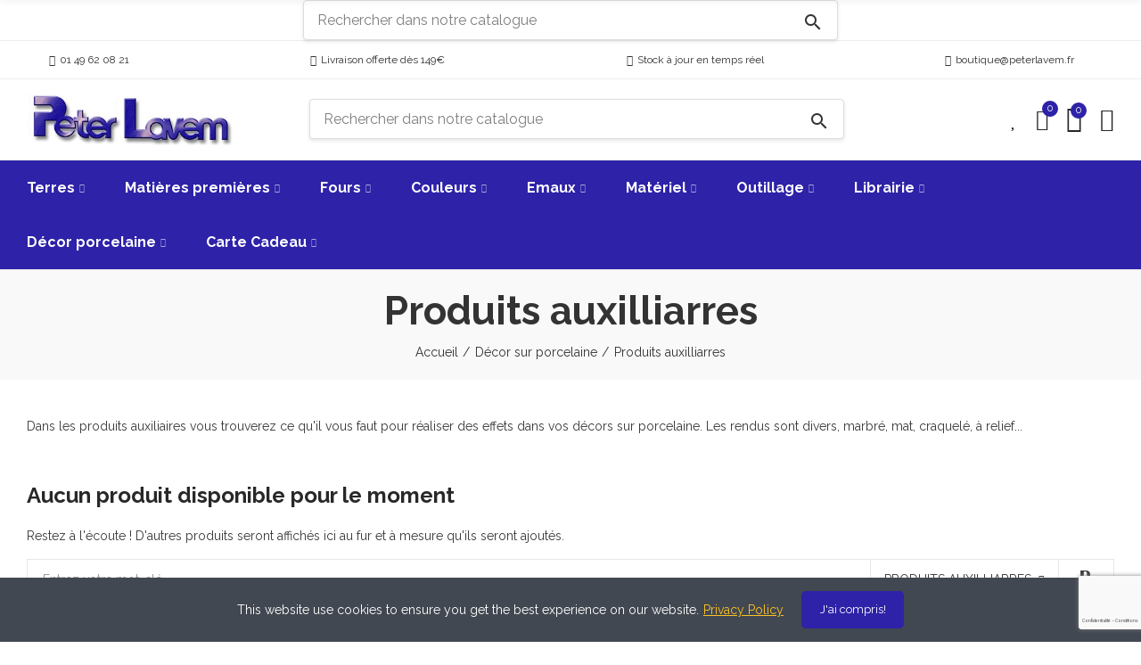

--- FILE ---
content_type: text/html; charset=utf-8
request_url: https://www.peterlavem.fr/28-produits-auxilliares
body_size: 42018
content:
<!doctype html>
	<html lang="fr-FR">
		<head>
			
				
  <meta charset="utf-8">


  <meta http-equiv="x-ua-compatible" content="ie=edge">



  <title>Produits auxilliares</title>
  
    
  
  <meta name="description" content="Les produits auxiliaires donnent des effets différents à vos décorations sur porcelaine, comme le marbrage, le craquelage, le relief,...">
  <meta name="keywords" content="Produits auxilliaires,marbrage,matage,agent,mat,relief,simili incrustation,craquelage">
        <link rel="canonical" href="https://www.peterlavem.fr/28-produits-auxilliares">
    
        
  
    



  
  
  
  
  
  
  
    
  

  
    <meta property="og:title" content="Produits auxilliares" />
    <meta property="og:description" content="Les produits auxiliaires donnent des effets différents à vos décorations sur porcelaine, comme le marbrage, le craquelage, le relief,..." />
    <meta property="og:url" content="https://www.peterlavem.fr/28-produits-auxilliares" />
    <meta property="og:site_name" content="Peter Lavem" />
    <meta property="og:type" content="website" />    



  <meta name="viewport" content="width=device-width, initial-scale=1.0, user-scalable=0" />



  <link rel="icon" type="image/vnd.microsoft.icon" href="https://www.peterlavem.fr/img/favicon.ico?1697393347">
  <link rel="shortcut icon" type="image/x-icon" href="https://www.peterlavem.fr/img/favicon.ico?1697393347">

  <link href="https://fonts.googleapis.com/css?family=Raleway:100,100italic,200,200italic,300,300italic,400,400italic,500,500italic,600,600italic,700,700italic,800,800italic,900,900italic" rel="stylesheet">

    <link rel="stylesheet" href="https://www.peterlavem.fr/modules/axoncreator/assets/lib/line-awesome/line-awesome.min.css" type="text/css" media="all">
  <link rel="stylesheet" href="https://www.peterlavem.fr/themes/_libraries/font-awesome/css/font-awesome.min.css" type="text/css" media="all">
  <link rel="stylesheet" href="https://www.peterlavem.fr/modules/axoncreator/assets/lib/eicons/css/elementor-icons.min.css" type="text/css" media="all">
  <link rel="stylesheet" href="https://www.peterlavem.fr/modules/axoncreator/assets/lib/font-awesome/css/font-awesome.min.css" type="text/css" media="all">
  <link rel="stylesheet" href="https://www.peterlavem.fr/modules/axoncreator/assets/lib/font-awesome/css/fontawesome.min.css" type="text/css" media="all">
  <link rel="stylesheet" href="https://www.peterlavem.fr/modules/axoncreator/assets/lib/font-awesome/css/regular.min.css" type="text/css" media="all">
  <link rel="stylesheet" href="https://www.peterlavem.fr/modules/axoncreator/assets/lib/font-awesome/css/solid.min.css" type="text/css" media="all">
  <link rel="stylesheet" href="https://www.peterlavem.fr/modules/axoncreator/assets/lib/font-awesome/css/brands.min.css" type="text/css" media="all">
  <link rel="stylesheet" href="https://www.peterlavem.fr/modules/axoncreator/assets/lib/pe-icon/Pe-icon-7-stroke.min.css" type="text/css" media="all">
  <link rel="stylesheet" href="https://www.peterlavem.fr/themes/akira/assets/css/theme.css" type="text/css" media="all">
  <link rel="stylesheet" href="https://www.peterlavem.fr/modules/ps_socialfollow/views/css/ps_socialfollow.css" type="text/css" media="all">
  <link rel="stylesheet" href="https://www.peterlavem.fr/modules/blockreassurance/views/dist/front.css" type="text/css" media="all">
  <link rel="stylesheet" href="https://www.peterlavem.fr/themes/akira/assets/mod_js/swiper/swiper.css" type="text/css" media="all">
  <link rel="stylesheet" href="https://www.peterlavem.fr/themes/akira/assets/mod_js/photoswipe/photoswipe.min.css" type="text/css" media="all">
  <link rel="stylesheet" href="https://www.peterlavem.fr/themes/akira/assets/mod_js/photoswipe/default-skin/default-skin.min.css" type="text/css" media="all">
  <link rel="stylesheet" href="/modules/layerslider/views/css/layerslider/layerslider.css?v=6.6.12" type="text/css" media="all">
  <link rel="stylesheet" href="/modules/layerslider/views/lib/font-awesome/css/font-awesome.min.css?v=4.7.0" type="text/css" media="all">
  <link rel="stylesheet" href="https://fonts.googleapis.com/css?family=Quicksand:300,regular,500,600,700&amp;subset=latin,latin-ext" type="text/css" media="all">
  <link rel="stylesheet" href="https://www.peterlavem.fr/modules/nrtpopupnewsletter/views/css/front.css" type="text/css" media="all">
  <link rel="stylesheet" href="https://www.peterlavem.fr/modules/nrtzoom/views/css/easy-zoom.css" type="text/css" media="all">
  <link rel="stylesheet" href="https://www.peterlavem.fr/modules/opartdevis/views/css/opartdevis_1.css" type="text/css" media="all">
  <link rel="stylesheet" href="https://www.peterlavem.fr/modules/ets_promotion/views/css/front.css" type="text/css" media="all">
  <link rel="stylesheet" href="https://www.peterlavem.fr/modules/boxtalconnect/views/css/maplibre-gl.css" type="text/css" media="all">
  <link rel="stylesheet" href="https://www.peterlavem.fr/modules/boxtalconnect/views/css/parcel-point.css" type="text/css" media="all">
  <link rel="stylesheet" href="https://www.peterlavem.fr/modules/configurator//views/css/front_17.css" type="text/css" media="all">
  <link rel="stylesheet" href="https://www.peterlavem.fr/modules/configurator//views/css/uniform.default.css" type="text/css" media="all">
  <link rel="stylesheet" href="https://www.peterlavem.fr/modules/configurator/views/css/front/modules/fancybox/jquery.fancybox.css" type="text/css" media="all">
  <link rel="stylesheet" href="https://www.peterlavem.fr/modules/advancedemailguard/views/css/front.css" type="text/css" media="all">
  <link rel="stylesheet" href="https://www.peterlavem.fr/modules/ehtrecherche/views/css/ehtsearch.css" type="text/css" media="all">
  <link rel="stylesheet" href="https://www.peterlavem.fr/js/jquery/ui/themes/base/minified/jquery-ui.min.css" type="text/css" media="all">
  <link rel="stylesheet" href="https://www.peterlavem.fr/js/jquery/ui/themes/base/minified/jquery.ui.theme.min.css" type="text/css" media="all">
  <link rel="stylesheet" href="https://www.peterlavem.fr/modules/boxtalconnect/views/css/maplibre-gl.css" type="text/css" media="all">
  <link rel="stylesheet" href="https://www.peterlavem.fr/modules/boxtalconnect/views/css/parcel-point.css" type="text/css" media="all">
  <link rel="stylesheet" href="https://www.peterlavem.fr/modules/axoncreator/assets/lib/animations/animations.min.css" type="text/css" media="all">
  <link rel="stylesheet" href="https://www.peterlavem.fr/modules/axoncreator/assets/lib/flatpickr/flatpickr.min.css" type="text/css" media="all">
  <link rel="stylesheet" href="https://www.peterlavem.fr/modules/axoncreator/assets/css/frontend.min.css" type="text/css" media="all">
  <link rel="stylesheet" href="https://www.peterlavem.fr/modules/axoncreator/assets/widgets/css/axps-widgets.min.css" type="text/css" media="all">
  <link rel="stylesheet" href="https://www.peterlavem.fr/modules/nrtcompare/views/css/front.css" type="text/css" media="all">
  <link rel="stylesheet" href="https://www.peterlavem.fr/modules/nrtsearchbar/views/css/front.css" type="text/css" media="all">
  <link rel="stylesheet" href="https://www.peterlavem.fr/modules/nrtsocialbutton/views/css/front.css" type="text/css" media="all">
  <link rel="stylesheet" href="https://www.peterlavem.fr/modules/nrtcookielaw/views/css/custom_s_1.css" type="text/css" media="all">
  <link rel="stylesheet" href="https://www.peterlavem.fr/js/jquery/ui/themes/base/jquery.ui.core.css" type="text/css" media="all">
  <link rel="stylesheet" href="https://www.peterlavem.fr/modules/pm_advancedsearch4/views/css/pm_advancedsearch4-17.css" type="text/css" media="all">
  <link rel="stylesheet" href="https://www.peterlavem.fr/modules/pm_advancedsearch4/views/css/pm_advancedsearch4_dynamic.css" type="text/css" media="all">
  <link rel="stylesheet" href="https://www.peterlavem.fr/modules/pm_advancedsearch4/views/css/selectize/selectize.css" type="text/css" media="all">
  <link rel="stylesheet" href="https://www.peterlavem.fr/themes/akira-child-theme/assets/mod_css/global.css" type="text/css" media="all">
  <link rel="stylesheet" href="https://www.peterlavem.fr/themes/akira/assets/mod_css/types-product.css" type="text/css" media="all">
  <link rel="stylesheet" href="https://www.peterlavem.fr/themes/akira/assets/mod_css/types-blog.css" type="text/css" media="all">
  <link rel="stylesheet" href="https://www.peterlavem.fr/themes/akira/assets/mod_css/types-category.css" type="text/css" media="all">
  <link rel="stylesheet" href="https://www.peterlavem.fr/themes/akira/assets/mod_css/types-brand.css" type="text/css" media="all">
  <link rel="stylesheet" href="https://www.peterlavem.fr/themes/akira/assets/mod_css/types-instagram.css" type="text/css" media="all">
  <link rel="stylesheet" href="https://www.peterlavem.fr/modules/nrtmegamenu/views/css/front.css" type="text/css" media="all">
  <link rel="stylesheet" href="https://www.peterlavem.fr/modules/nrtwishlist/views/css/front.css" type="text/css" media="all">
  <link rel="stylesheet" href="https://www.peterlavem.fr/modules/nrtthemecustomizer/views/css/front/custom_s_1.css" type="text/css" media="all">
  <link rel="stylesheet" href="https://www.peterlavem.fr/themes/akira-child-theme/assets/css/custom.css" type="text/css" media="all">




  <!-- Microdatos Organization -->
	
<script type="application/ld+json" id="adpmicrodatos-organization-ps17v5.4.0">
{
    "name" : "Peter Lavem",
    "url" : "https:\/\/www.peterlavem.fr\/",
    "logo" : [
    	{

    	"@type" : "ImageObject",
    	"url" : "https://www.peterlavem.fr/img/logo-1697393334.jpg"
    	}
    ],
    "email" : "boutique@peterlavem.fr",
					
	"@context": "http://schema.org",
	"@type" : "Organization"
}
</script>


<!-- Microdatos Webpage -->
	
<script type="application/ld+json" id="adpmicrodatos-webpage-ps17v5.4.0">
{
    "@context": "http://schema.org",
    "@type" : "WebPage",
    "isPartOf": [{
        "@type":"WebSite",
        "url":  "https://www.peterlavem.fr/",
        "name": "Peter Lavem"
    }],
    "name": "Produits auxilliares",
    "url": "https://www.peterlavem.fr/28-produits-auxilliares"
}
</script>



<!-- Microdatos Breadcrumb -->
	<script type="application/ld+json" id="adpmicrodatos-breadcrumblist-ps17v5.4.0">
    {
        "itemListElement": [
            {
                "item": "https:\/\/www.peterlavem.fr\/",
                "name": "Accueil",
                "position": 1,
                "@type": "ListItem"
            }, 
            {
                "item": "https:\/\/www.peterlavem.fr\/5-decor-sur-porcelaine",
                "name": "D\u00e9cor sur porcelaine",
                "position": 2,
                "@type": "ListItem"
            }, 
            {
                "item": "https:\/\/www.peterlavem.fr\/28-produits-auxilliares",
                "name": "Produits auxilliarres",
                "position": 3,
                "@type": "ListItem"
            } 
        ],
        "@context": "https://schema.org/",
        "@type": "BreadcrumbList"
    }
</script>


<style id="elementor-global">.elementor-widget-call-to-action .elementor-ribbon-inner{background-color:#61ce70;}.elementor-widget-axps-testimonial .elementor-testimonial-content{color:#7a7a7a;}.elementor-widget-axps-testimonial .elementor-testimonial-name{color:#6ec1e4;}.elementor-widget-axps-testimonial .elementor-testimonial-job{color:#54595f;}.elementor-widget-axps-contact .elementor-button{background-color:#61ce70;}.elementor-widget-axps-subscription button{background-color:#61ce70;}.elementor-widget-heading.elementor-widget-heading .elementor-heading-title{color:#6ec1e4;}.elementor-widget-image .widget-image-caption{color:#7a7a7a;}.elementor-widget-text-editor{color:#7a7a7a;}.elementor-widget-text-editor a, .elementor-widget-text-editor p{color:inherit;}.elementor-widget-text-editor.elementor-drop-cap-view-stacked .elementor-drop-cap{background-color:#6ec1e4;}.elementor-widget-text-editor.elementor-drop-cap-view-framed .elementor-drop-cap, .elementor-widget-text-editor.elementor-drop-cap-view-default .elementor-drop-cap{color:#6ec1e4;border-color:#6ec1e4;}.elementor-widget-button a.elementor-button, .elementor-widget-button .elementor-button{background-color:#61ce70;}.elementor-widget-divider .elementor-divider-separator{border-top-color:#7a7a7a;}.elementor-widget-image-box .elementor-image-box-content .elementor-image-box-title{color:#6ec1e4;}.elementor-widget-image-box .elementor-image-box-content .elementor-image-box-description{color:#7a7a7a;}.elementor-widget-icon.elementor-view-stacked .elementor-icon{background-color:#6ec1e4;}.elementor-widget-icon.elementor-view-framed .elementor-icon, .elementor-widget-icon.elementor-view-default .elementor-icon{color:#6ec1e4;border-color:#6ec1e4;}.elementor-widget-icon.elementor-view-framed .elementor-icon, .elementor-widget-icon.elementor-view-default .elementor-icon svg{fill:#6ec1e4;color:#6ec1e4;}.elementor-widget-icon-box.elementor-view-stacked .elementor-icon{background-color:#6ec1e4;}.elementor-widget-icon-box.elementor-view-framed .elementor-icon, .elementor-widget-icon-box.elementor-view-default .elementor-icon{fill:#6ec1e4;color:#6ec1e4;border-color:#6ec1e4;}.elementor-widget-icon-box .elementor-icon-box-content .elementor-icon-box-title{color:#6ec1e4;}.elementor-widget-icon-box .elementor-icon-box-content .elementor-icon-box-description{color:#7a7a7a;}.elementor-widget-star-rating .elementor-star-rating__title{color:#7a7a7a;}.elementor-widget-icon-list .elementor-icon-list-item:not(:last-child):after{border-color:#7a7a7a;}.elementor-widget-icon-list .elementor-icon-list-icon i{color:#6ec1e4;}.elementor-widget-icon-list .elementor-icon-list-icon svg{fill:#6ec1e4;color:#6ec1e4;}.elementor-widget-icon-list .elementor-icon-list-text{color:#54595f;}.elementor-widget-counter .elementor-counter-number-wrapper{color:#6ec1e4;}.elementor-widget-counter .elementor-counter-title{color:#54595f;}.elementor-widget-progress .elementor-progress-wrapper .elementor-progress-bar{background-color:#6ec1e4;}.elementor-widget-progress .elementor-title{color:#6ec1e4;}.elementor-widget-testimonial .elementor-testimonial-content{color:#7a7a7a;}.elementor-widget-testimonial .elementor-testimonial-name{color:#6ec1e4;}.elementor-widget-testimonial .elementor-testimonial-job{color:#54595f;}.elementor-widget-tabs .elementor-tab-title{color:#6ec1e4;}.elementor-widget-tabs .elementor-tab-title.elementor-active{color:#61ce70;}.elementor-widget-tabs .elementor-tab-content{color:#7a7a7a;}.elementor-widget-accordion .elementor-accordion .elementor-tab-title{color:#6ec1e4;}.elementor-widget-accordion .elementor-accordion .elementor-tab-title.elementor-active{color:#61ce70;}.elementor-widget-accordion .elementor-accordion .elementor-tab-content{color:#7a7a7a;}.elementor-widget-toggle .elementor-toggle .elementor-tab-title{color:#6ec1e4;}.elementor-widget-toggle .elementor-toggle .elementor-tab-title.elementor-active{color:#61ce70;}.elementor-widget-toggle .elementor-toggle .elementor-tab-content{color:#7a7a7a;}</style><style id="elementor-post-12">.elementor-12 .elementor-element.elementor-element-rhktdjv > .elementor-container{max-width:1200px;}.elementor-12 .elementor-element.elementor-element-rhktdjv{border-style:solid;border-width:1px 0px 1px 0px;border-color:#eeeeef;transition:background 0.3s, border 0.3s, border-radius 0.3s, box-shadow 0.3s;padding:0px 15px 0px 15px;}.elementor-12 .elementor-element.elementor-element-rhktdjv > .elementor-background-overlay{transition:background 0.3s, border-radius 0.3s, opacity 0.3s;}.elementor-12 .elementor-element.elementor-element-peyfuur.elementor-column .elementor-column-wrap{align-items:center;}.elementor-12 .elementor-element.elementor-element-peyfuur.elementor-column > .elementor-column-wrap > .elementor-widget-wrap{align-content:center;justify-content:space-between;}.elementor-12 .elementor-element.elementor-element-peyfuur > .elementor-element-populated{padding:0px 15px 0px 15px;}.elementor-12 .elementor-element.elementor-element-17bkcp1 a.elementor-button, .elementor-12 .elementor-element.elementor-element-17bkcp1 .elementor-button{font-size:12px;line-height:22px;fill:#333333;color:#333333;background-color:rgba(0,0,0,0);padding:10px 0px 10px 0px;}.elementor-12 .elementor-element.elementor-element-17bkcp1 a.elementor-button:hover, .elementor-12 .elementor-element.elementor-element-17bkcp1 .elementor-button:hover, .elementor-12 .elementor-element.elementor-element-17bkcp1 a.elementor-button:focus, .elementor-12 .elementor-element.elementor-element-17bkcp1 .elementor-button:focus{color:#1367ef;}.elementor-12 .elementor-element.elementor-element-17bkcp1 .elementor-button{border-style:solid;border-width:0px 0px 0px 0px;border-color:rgba(255,255,255,0.25);}.elementor-12 .elementor-element.elementor-element-17bkcp1 > .elementor-widget-container{margin:0px 20px 0px 0px;}.elementor-12 .elementor-element.elementor-element-17bkcp1{width:auto;max-width:auto;}.elementor-12 .elementor-element.elementor-element-608ab8d a.elementor-button, .elementor-12 .elementor-element.elementor-element-608ab8d .elementor-button{font-size:12px;line-height:22px;fill:#333333;color:#333333;background-color:rgba(0,0,0,0);padding:10px 0px 10px 0px;}.elementor-12 .elementor-element.elementor-element-608ab8d a.elementor-button:hover, .elementor-12 .elementor-element.elementor-element-608ab8d .elementor-button:hover, .elementor-12 .elementor-element.elementor-element-608ab8d a.elementor-button:focus, .elementor-12 .elementor-element.elementor-element-608ab8d .elementor-button:focus{color:#1367ef;}.elementor-12 .elementor-element.elementor-element-608ab8d .elementor-button{border-style:solid;border-width:0px 0px 0px 0px;border-color:rgba(255,255,255,0.25);}.elementor-12 .elementor-element.elementor-element-608ab8d > .elementor-widget-container{margin:0px 20px 0px 0px;}.elementor-12 .elementor-element.elementor-element-608ab8d{width:auto;max-width:auto;}.elementor-12 .elementor-element.elementor-element-415552b a.elementor-button, .elementor-12 .elementor-element.elementor-element-415552b .elementor-button{font-size:12px;line-height:22px;fill:#333333;color:#333333;background-color:rgba(0,0,0,0);padding:10px 0px 10px 0px;}.elementor-12 .elementor-element.elementor-element-415552b a.elementor-button:hover, .elementor-12 .elementor-element.elementor-element-415552b .elementor-button:hover, .elementor-12 .elementor-element.elementor-element-415552b a.elementor-button:focus, .elementor-12 .elementor-element.elementor-element-415552b .elementor-button:focus{color:#1367ef;}.elementor-12 .elementor-element.elementor-element-415552b .elementor-button{border-style:solid;border-width:0px 0px 0px 0px;border-color:rgba(255,255,255,0.25);}.elementor-12 .elementor-element.elementor-element-415552b > .elementor-widget-container{margin:0px 20px 0px 0px;}.elementor-12 .elementor-element.elementor-element-415552b{width:auto;max-width:auto;}.elementor-12 .elementor-element.elementor-element-64wlelg a.elementor-button, .elementor-12 .elementor-element.elementor-element-64wlelg .elementor-button{font-size:12px;line-height:22px;fill:#333333;color:#333333;background-color:rgba(0,0,0,0);padding:10px 0px 10px 0px;}.elementor-12 .elementor-element.elementor-element-64wlelg a.elementor-button:hover, .elementor-12 .elementor-element.elementor-element-64wlelg .elementor-button:hover, .elementor-12 .elementor-element.elementor-element-64wlelg a.elementor-button:focus, .elementor-12 .elementor-element.elementor-element-64wlelg .elementor-button:focus{color:#1367ef;}.elementor-12 .elementor-element.elementor-element-64wlelg .elementor-button{border-style:solid;border-width:0px 0px 0px 0px;border-color:rgba(255,255,255,0.25);}.elementor-12 .elementor-element.elementor-element-64wlelg > .elementor-widget-container{margin:0px 20px 0px 0px;}.elementor-12 .elementor-element.elementor-element-64wlelg{width:auto;max-width:auto;}.elementor-12 .elementor-element.elementor-element-c428b89 > .elementor-container{min-height:90px;}.elementor-12 .elementor-element.elementor-element-c428b89 > .elementor-container > .elementor-row > .elementor-column > .elementor-column-wrap > .elementor-widget-wrap{align-content:center;align-items:center;}.elementor-12 .elementor-element.elementor-element-c428b89{border-style:solid;border-width:0px 0px 1px 0px;border-color:#e8e8e8;transition:background 0.3s, border 0.3s, border-radius 0.3s, box-shadow 0.3s;padding:0px 15px 0px 15px;}.elementor-12 .elementor-element.elementor-element-c428b89 > .elementor-background-overlay{transition:background 0.3s, border-radius 0.3s, opacity 0.3s;}.elementor-12 .elementor-element.elementor-element-5c7c1cc > .elementor-column-wrap > .elementor-widget-wrap > .elementor-widget:not(.elementor-widget__width-auto):not(.elementor-widget__width-initial):not(:last-child):not(.elementor-absolute){margin-bottom:0px;}.elementor-12 .elementor-element.elementor-element-5c7c1cc > .elementor-element-populated{padding:0px 15px 0px 15px;}.elementor-12 .elementor-element.elementor-element-a77dcc7{text-align:left;}.elementor-12 .elementor-element.elementor-element-a77dcc7 .elementor-image img{max-width:100%;opacity:1;}.elementor-12 .elementor-element.elementor-element-014cd1f.elementor-column > .elementor-column-wrap > .elementor-widget-wrap{justify-content:center;}.elementor-12 .elementor-element.elementor-element-014cd1f > .elementor-column-wrap > .elementor-widget-wrap > .elementor-widget:not(.elementor-widget__width-auto):not(.elementor-widget__width-initial):not(:last-child):not(.elementor-absolute){margin-bottom:0px;}.elementor-12 .elementor-element.elementor-element-014cd1f > .elementor-element-populated{text-align:center;padding:0px 15px 0px 15px;}.elementor-12 .elementor-element.elementor-element-9eef02a.elementor-column .elementor-column-wrap{align-items:center;}.elementor-12 .elementor-element.elementor-element-9eef02a.elementor-column > .elementor-column-wrap > .elementor-widget-wrap{align-content:center;justify-content:flex-end;}.elementor-12 .elementor-element.elementor-element-9eef02a > .elementor-column-wrap > .elementor-widget-wrap > .elementor-widget:not(.elementor-widget__width-auto):not(.elementor-widget__width-initial):not(:last-child):not(.elementor-absolute){margin-bottom:0px;}.elementor-12 .elementor-element.elementor-element-9eef02a > .elementor-element-populated{text-align:right;padding:0px 15px 0px 15px;}.elementor-12 .elementor-element.elementor-element-f0841f4 .btn-canvas i{font-size:24px;}.elementor-12 .elementor-element.elementor-element-f0841f4 .btn-canvas svg{width:24px;height:24px;}.elementor-12 .elementor-element.elementor-element-f0841f4 .btn-canvas .wishlist-nbr{top:4px;right:-12px;min-width:18px;line-height:18px;font-size:11px;fill:rgba(0,0,0,0);color:rgba(0,0,0,0);background-color:rgba(0,0,0,0);}.elementor-12 .elementor-element.elementor-element-f0841f4 .btn-canvas{padding:10px 0px 10px 0px;}.elementor-12 .elementor-element.elementor-element-f0841f4 > .elementor-widget-container{margin:0px 0px 0px 25px;}.elementor-12 .elementor-element.elementor-element-f0841f4{width:auto;max-width:auto;}.elementor-12 .elementor-element.elementor-element-177b52f .btn-canvas i{font-size:24px;}.elementor-12 .elementor-element.elementor-element-177b52f .btn-canvas svg{width:24px;height:24px;}.elementor-12 .elementor-element.elementor-element-177b52f .btn-canvas .compare-nbr{top:4px;right:-11px;min-width:18px;line-height:18px;font-size:11px;}.elementor-12 .elementor-element.elementor-element-177b52f .btn-canvas{padding:10px 0px 10px 0px;}.elementor-12 .elementor-element.elementor-element-177b52f > .elementor-widget-container{margin:0px 0px 0px 20px;}.elementor-12 .elementor-element.elementor-element-177b52f{width:auto;max-width:auto;}.elementor-12 .elementor-element.elementor-element-4787234 .btn-canvas i{font-size:30px;}.elementor-12 .elementor-element.elementor-element-4787234 .btn-canvas svg{width:30px;height:30px;}.elementor-12 .elementor-element.elementor-element-4787234 .btn-canvas .cart-nbr{top:-3px;right:-5px;min-width:18px;line-height:18px;font-size:11px;}.elementor-12 .elementor-element.elementor-element-4787234 .btn-canvas{padding:10px 0px 10px 0px;}.elementor-12 .elementor-element.elementor-element-4787234 > .elementor-widget-container{margin:0px 0px 0px 20px;}.elementor-12 .elementor-element.elementor-element-4787234{width:auto;max-width:auto;}.elementor-12 .elementor-element.elementor-element-a59c6fe .btn-canvas i{font-size:26px;}.elementor-12 .elementor-element.elementor-element-a59c6fe .btn-canvas svg{width:26px;height:26px;}.elementor-12 .elementor-element.elementor-element-a59c6fe .btn-canvas{padding:10px 0px 10px 0px;}.elementor-12 .elementor-element.elementor-element-a59c6fe > .elementor-widget-container{margin:0px 0px 0px 20px;}.elementor-12 .elementor-element.elementor-element-a59c6fe{width:auto;max-width:auto;}.elementor-12 .elementor-element.elementor-element-5be0bc1:not(.elementor-motion-effects-element-type-background), .elementor-12 .elementor-element.elementor-element-5be0bc1 > .elementor-motion-effects-container > .elementor-motion-effects-layer{background-color:#2e22a8;}.elementor-12 .elementor-element.elementor-element-5be0bc1{border-style:solid;border-width:0px 0px 1px 0px;border-color:#e8e8e8;transition:background 0.3s, border 0.3s, border-radius 0.3s, box-shadow 0.3s;margin-top:0px;margin-bottom:0px;padding:0px 15px 0px 15px;}.elementor-12 .elementor-element.elementor-element-5be0bc1 > .elementor-background-overlay{transition:background 0.3s, border-radius 0.3s, opacity 0.3s;}.elementor-12 .elementor-element.elementor-element-d956a7c.elementor-column > .elementor-column-wrap > .elementor-widget-wrap{justify-content:center;}.elementor-12 .elementor-element.elementor-element-d956a7c > .elementor-element-populated{text-align:center;margin:0px 0px 0px 0px;padding:0px 15px 0px 15px;}.elementor-12 .elementor-element.elementor-element-703a91e .menu-horizontal .item-level-0 > a, .elementor-12 .elementor-element.elementor-element-703a91e .menu-vertical .item-level-0 > a{font-size:16px;font-weight:700;line-height:20px;fill:#ffffff;color:#ffffff;padding:20px 0px 20px 0px;}.elementor-12 .elementor-element.elementor-element-703a91e .menu-horizontal .item-level-0:hover > a, .elementor-12 .elementor-element.elementor-element-703a91e .menu-vertical .item-level-0:hover > a, .elementor-12 .elementor-element.elementor-element-703a91e .menu-horizontal .item-level-0.current-menu-item > a, .elementor-12 .elementor-element.elementor-element-703a91e .menu-vertical .item-level-0.current-menu-item > a{color:rgba(255,255,255,0.8);}.elementor-12 .elementor-element.elementor-element-703a91e .menu-horizontal .item-level-0{margin:0px 45px 0px 0px;}.elementor-12 .elementor-element.elementor-element-703a91e > .elementor-widget-container{margin:0px 0px 0px 0px;}.elementor-12 .elementor-element.elementor-element-703a91e{width:auto;max-width:auto;}.elementor-12 .elementor-element.elementor-element-7tix6up > .elementor-container{max-width:1200px;}.elementor-12 .elementor-element.elementor-element-7tix6up > .elementor-container > .elementor-row > .elementor-column > .elementor-column-wrap > .elementor-widget-wrap{align-content:center;align-items:center;}.elementor-12 .elementor-element.elementor-element-7tix6up{border-style:solid;border-width:0px 0px 1px 0px;border-color:#f5f5f5;transition:background 0.3s, border 0.3s, border-radius 0.3s, box-shadow 0.3s;padding:0px 15px 0px 15px;}.elementor-12 .elementor-element.elementor-element-7tix6up > .elementor-background-overlay{transition:background 0.3s, border-radius 0.3s, opacity 0.3s;}.elementor-12 .elementor-element.elementor-element-e960303.elementor-column .elementor-column-wrap{align-items:center;}.elementor-12 .elementor-element.elementor-element-e960303.elementor-column > .elementor-column-wrap > .elementor-widget-wrap{align-content:center;justify-content:flex-start;}.elementor-12 .elementor-element.elementor-element-e960303 > .elementor-column-wrap > .elementor-widget-wrap > .elementor-widget:not(.elementor-widget__width-auto):not(.elementor-widget__width-initial):not(:last-child):not(.elementor-absolute){margin-bottom:0px;}.elementor-12 .elementor-element.elementor-element-e960303 > .elementor-element-populated{padding:0px 15px 0px 15px;}.elementor-12 .elementor-element.elementor-element-9b3ed9b .btn-canvas i{font-size:24px;}.elementor-12 .elementor-element.elementor-element-9b3ed9b .btn-canvas{padding:12px 0px 12px 0px;}.elementor-12 .elementor-element.elementor-element-9b3ed9b > .elementor-widget-container{margin:0px 20px 0px 0px;}.elementor-12 .elementor-element.elementor-element-9b3ed9b{width:auto;max-width:auto;}.elementor-12 .elementor-element.elementor-element-58fe149.elementor-column .elementor-column-wrap{align-items:center;}.elementor-12 .elementor-element.elementor-element-58fe149.elementor-column > .elementor-column-wrap > .elementor-widget-wrap{align-content:center;justify-content:flex-start;}.elementor-12 .elementor-element.elementor-element-58fe149 > .elementor-column-wrap > .elementor-widget-wrap > .elementor-widget:not(.elementor-widget__width-auto):not(.elementor-widget__width-initial):not(:last-child):not(.elementor-absolute){margin-bottom:0px;}.elementor-12 .elementor-element.elementor-element-58fe149 > .elementor-element-populated{padding:0px 15px 0px 15px;}.elementor-12 .elementor-element.elementor-element-79097d3{text-align:left;width:initial;max-width:initial;}.elementor-12 .elementor-element.elementor-element-79097d3 .elementor-image img{max-width:100%;opacity:1;}.elementor-12 .elementor-element.elementor-element-dmozvm5.elementor-column .elementor-column-wrap{align-items:center;}.elementor-12 .elementor-element.elementor-element-dmozvm5.elementor-column > .elementor-column-wrap > .elementor-widget-wrap{align-content:center;justify-content:flex-end;}.elementor-12 .elementor-element.elementor-element-dmozvm5 > .elementor-column-wrap > .elementor-widget-wrap > .elementor-widget:not(.elementor-widget__width-auto):not(.elementor-widget__width-initial):not(:last-child):not(.elementor-absolute){margin-bottom:0px;}.elementor-12 .elementor-element.elementor-element-dmozvm5 > .elementor-element-populated{text-align:right;padding:0px 15px 0px 15px;}.elementor-12 .elementor-element.elementor-element-s76dibi .btn-canvas i{font-size:28px;}.elementor-12 .elementor-element.elementor-element-s76dibi .btn-canvas svg{width:28px;height:28px;}.elementor-12 .elementor-element.elementor-element-s76dibi .btn-canvas .cart-nbr{top:-3px;right:-5px;min-width:18px;line-height:18px;font-size:11px;}.elementor-12 .elementor-element.elementor-element-s76dibi .btn-canvas{padding:10px 0px 10px 0px;}.elementor-12 .elementor-element.elementor-element-s76dibi > .elementor-widget-container{margin:0px 0px 0px 15px;}.elementor-12 .elementor-element.elementor-element-s76dibi{width:auto;max-width:auto;}.elementor-12 .elementor-element.elementor-element-suo59xh .btn-canvas i{font-size:26px;}.elementor-12 .elementor-element.elementor-element-suo59xh .btn-canvas svg{width:26px;height:26px;}.elementor-12 .elementor-element.elementor-element-suo59xh .btn-canvas{padding:12px 0px 12px 0px;}.elementor-12 .elementor-element.elementor-element-suo59xh > .elementor-widget-container{margin:0px 0px 0px 15px;}.elementor-12 .elementor-element.elementor-element-suo59xh{width:auto;max-width:auto;}.elementor-12 .elementor-element.elementor-element-6ec8027.elementor-column .elementor-column-wrap{align-items:center;}.elementor-12 .elementor-element.elementor-element-6ec8027.elementor-column > .elementor-column-wrap > .elementor-widget-wrap{align-content:center;justify-content:flex-start;}.elementor-12 .elementor-element.elementor-element-6ec8027 > .elementor-column-wrap > .elementor-widget-wrap > .elementor-widget:not(.elementor-widget__width-auto):not(.elementor-widget__width-initial):not(:last-child):not(.elementor-absolute){margin-bottom:0px;}.elementor-12 .elementor-element.elementor-element-6ec8027 > .elementor-element-populated{padding:0px 15px 0px 15px;}@media(max-width:1024px){.elementor-12 .elementor-element.elementor-element-rhktdjv{padding:0px 10px 0px 10px;}.elementor-12 .elementor-element.elementor-element-peyfuur > .elementor-element-populated{padding:0px 10px 0px 10px;}.elementor-12 .elementor-element.elementor-element-c428b89 > .elementor-container{min-height:400px;}.elementor-12 .elementor-element.elementor-element-c428b89{padding:0px 10px 0px 10px;}.elementor-12 .elementor-element.elementor-element-5c7c1cc > .elementor-element-populated{padding:0px 10px 0px 10px;}.elementor-12 .elementor-element.elementor-element-a77dcc7{text-align:center;}.elementor-12 .elementor-element.elementor-element-014cd1f > .elementor-element-populated{padding:0px 10px 0px 10px;}.elementor-12 .elementor-element.elementor-element-9eef02a > .elementor-element-populated{padding:0px 10px 0px 10px;}.elementor-12 .elementor-element.elementor-element-5be0bc1{padding:0px 10px 0px 10px;}.elementor-12 .elementor-element.elementor-element-d956a7c > .elementor-element-populated{padding:0px 10px 0px 10px;}.elementor-12 .elementor-element.elementor-element-7tix6up{padding:0px 10px 0px 10px;}.elementor-12 .elementor-element.elementor-element-e960303 > .elementor-element-populated{padding:0px 10px 0px 10px;}.elementor-12 .elementor-element.elementor-element-58fe149 > .elementor-element-populated{padding:0px 10px 0px 10px;}.elementor-12 .elementor-element.elementor-element-79097d3{text-align:center;}.elementor-12 .elementor-element.elementor-element-dmozvm5 > .elementor-element-populated{padding:0px 10px 0px 10px;}.elementor-12 .elementor-element.elementor-element-6ec8027 > .elementor-element-populated{padding:0px 10px 0px 10px;}}@media(max-width:767px){.elementor-12 .elementor-element.elementor-element-rhktdjv{padding:0px 5px 0px 5px;}.elementor-12 .elementor-element.elementor-element-peyfuur > .elementor-element-populated{padding:0px 5px 0px 5px;}.elementor-12 .elementor-element.elementor-element-c428b89 > .elementor-container{min-height:400px;}.elementor-12 .elementor-element.elementor-element-c428b89{padding:0px 5px 0px 5px;}.elementor-12 .elementor-element.elementor-element-5c7c1cc > .elementor-element-populated{padding:0px 5px 0px 5px;}.elementor-12 .elementor-element.elementor-element-a77dcc7{text-align:center;}.elementor-12 .elementor-element.elementor-element-014cd1f > .elementor-element-populated{padding:0px 5px 0px 5px;}.elementor-12 .elementor-element.elementor-element-9eef02a > .elementor-element-populated{padding:0px 5px 0px 5px;}.elementor-12 .elementor-element.elementor-element-5be0bc1{padding:0px 5px 0px 5px;}.elementor-12 .elementor-element.elementor-element-d956a7c > .elementor-element-populated{padding:0px 5px 0px 5px;}.elementor-12 .elementor-element.elementor-element-7tix6up{padding:0px 5px 0px 5px;}.elementor-12 .elementor-element.elementor-element-e960303{width:15%;}.elementor-12 .elementor-element.elementor-element-e960303 > .elementor-element-populated{padding:0px 5px 0px 5px;}.elementor-12 .elementor-element.elementor-element-58fe149{width:55%;}.elementor-12 .elementor-element.elementor-element-58fe149.elementor-column .elementor-column-wrap{align-items:center;}.elementor-12 .elementor-element.elementor-element-58fe149.elementor-column > .elementor-column-wrap > .elementor-widget-wrap{align-content:center;justify-content:flex-end;}.elementor-12 .elementor-element.elementor-element-58fe149 > .elementor-element-populated{padding:0px 5px 0px 5px;}.elementor-12 .elementor-element.elementor-element-79097d3{width:120px;max-width:120px;}.elementor-12 .elementor-element.elementor-element-dmozvm5{width:30%;}.elementor-12 .elementor-element.elementor-element-dmozvm5 > .elementor-element-populated{padding:0px 5px 0px 5px;}.elementor-12 .elementor-element.elementor-element-6ec8027{width:100%;}.elementor-12 .elementor-element.elementor-element-6ec8027 > .elementor-element-populated{padding:0px 5px 0px 5px;}}@media(min-width:768px){.elementor-12 .elementor-element.elementor-element-5c7c1cc{width:21%;}.elementor-12 .elementor-element.elementor-element-014cd1f{width:59.083%;}.elementor-12 .elementor-element.elementor-element-9eef02a{width:19.916%;}}@media(max-width:1024px) and (min-width:768px){.elementor-12 .elementor-element.elementor-element-e960303{width:50%;}.elementor-12 .elementor-element.elementor-element-58fe149{width:50%;}.elementor-12 .elementor-element.elementor-element-dmozvm5{width:50%;}.elementor-12 .elementor-element.elementor-element-6ec8027{width:50%;}}</style><style id="elementor-post-3">.elementor-3 .elementor-element.elementor-element-nzi3bup > .elementor-container{max-width:1200px;min-height:110px;}.elementor-3 .elementor-element.elementor-element-nzi3bup > .elementor-container > .elementor-row > .elementor-column > .elementor-column-wrap > .elementor-widget-wrap{align-content:center;align-items:center;}.elementor-3 .elementor-element.elementor-element-nzi3bup:not(.elementor-motion-effects-element-type-background), .elementor-3 .elementor-element.elementor-element-nzi3bup > .elementor-motion-effects-container > .elementor-motion-effects-layer{background-color:#f9f9f9;}.elementor-3 .elementor-element.elementor-element-nzi3bup{transition:background 0.3s, border 0.3s, border-radius 0.3s, box-shadow 0.3s;padding:15px 15px 15px 15px;}.elementor-3 .elementor-element.elementor-element-nzi3bup > .elementor-background-overlay{transition:background 0.3s, border-radius 0.3s, opacity 0.3s;}.elementor-3 .elementor-element.elementor-element-qlbs60a > .elementor-element-populated{padding:15px 15px 15px 15px;}.elementor-3 .elementor-element.elementor-element-do1dtpr.elementor-view-stacked .elementor-icon{background-color:#333333;}.elementor-3 .elementor-element.elementor-element-do1dtpr.elementor-view-framed .elementor-icon, .elementor-3 .elementor-element.elementor-element-do1dtpr.elementor-view-default .elementor-icon{fill:#333333;color:#333333;border-color:#333333;}.elementor-3 .elementor-element.elementor-element-do1dtpr.elementor-position-right .elementor-icon-box-icon{margin-left:20px;}.elementor-3 .elementor-element.elementor-element-do1dtpr.elementor-position-left .elementor-icon-box-icon{margin-right:20px;}.elementor-3 .elementor-element.elementor-element-do1dtpr.elementor-position-top .elementor-icon-box-icon{margin-bottom:20px;}.elementor-3 .elementor-element.elementor-element-do1dtpr .elementor-icon{font-size:34px;}.elementor-3 .elementor-element.elementor-element-do1dtpr .elementor-icon i{transform:rotate(0deg);}.elementor-3 .elementor-element.elementor-element-do1dtpr .elementor-icon-box-title{margin-bottom:5px;}.elementor-3 .elementor-element.elementor-element-do1dtpr .elementor-icon-box-content .elementor-icon-box-title{color:#333333;font-size:16px;font-weight:600;line-height:16px;}.elementor-3 .elementor-element.elementor-element-do1dtpr .elementor-icon-box-content .elementor-icon-box-description{color:#777777;font-size:14px;line-height:14px;}.elementor-3 .elementor-element.elementor-element-pmvyffr > .elementor-element-populated{padding:15px 15px 15px 15px;}.elementor-3 .elementor-element.elementor-element-fjlgvzi.elementor-view-stacked .elementor-icon{background-color:#333333;}.elementor-3 .elementor-element.elementor-element-fjlgvzi.elementor-view-framed .elementor-icon, .elementor-3 .elementor-element.elementor-element-fjlgvzi.elementor-view-default .elementor-icon{fill:#333333;color:#333333;border-color:#333333;}.elementor-3 .elementor-element.elementor-element-fjlgvzi.elementor-position-right .elementor-icon-box-icon{margin-left:20px;}.elementor-3 .elementor-element.elementor-element-fjlgvzi.elementor-position-left .elementor-icon-box-icon{margin-right:20px;}.elementor-3 .elementor-element.elementor-element-fjlgvzi.elementor-position-top .elementor-icon-box-icon{margin-bottom:20px;}.elementor-3 .elementor-element.elementor-element-fjlgvzi .elementor-icon{font-size:34px;}.elementor-3 .elementor-element.elementor-element-fjlgvzi .elementor-icon i{transform:rotate(0deg);}.elementor-3 .elementor-element.elementor-element-fjlgvzi .elementor-icon-box-title{margin-bottom:5px;}.elementor-3 .elementor-element.elementor-element-fjlgvzi .elementor-icon-box-content .elementor-icon-box-title{color:#333333;font-size:16px;font-weight:600;line-height:16px;}.elementor-3 .elementor-element.elementor-element-fjlgvzi .elementor-icon-box-content .elementor-icon-box-description{color:#777777;font-size:14px;line-height:14px;}.elementor-3 .elementor-element.elementor-element-w1gw7oz > .elementor-container{max-width:1200px;min-height:150px;}.elementor-3 .elementor-element.elementor-element-w1gw7oz > .elementor-container > .elementor-row > .elementor-column > .elementor-column-wrap > .elementor-widget-wrap{align-content:center;align-items:center;}.elementor-3 .elementor-element.elementor-element-w1gw7oz:not(.elementor-motion-effects-element-type-background), .elementor-3 .elementor-element.elementor-element-w1gw7oz > .elementor-motion-effects-container > .elementor-motion-effects-layer{background-image:url("/modules/axoncreator/img/bg-newletter.png");background-position:center center;}.elementor-3 .elementor-element.elementor-element-w1gw7oz{transition:background 0.3s, border 0.3s, border-radius 0.3s, box-shadow 0.3s;padding:40px 15px 40px 15px;}.elementor-3 .elementor-element.elementor-element-w1gw7oz > .elementor-background-overlay{transition:background 0.3s, border-radius 0.3s, opacity 0.3s;}.elementor-3 .elementor-element.elementor-element-fdg39jt > .elementor-element-populated{padding:15px 15px 15px 15px;}.elementor-3 .elementor-element.elementor-element-jrblhsx{text-align:center;}.elementor-3 .elementor-element.elementor-element-jrblhsx.elementor-widget-heading .elementor-heading-title{color:#ffffff;}.elementor-3 .elementor-element.elementor-element-jrblhsx .elementor-heading-title{font-size:24px;font-weight:600;line-height:24px;}.elementor-3 .elementor-element.elementor-element-0u1v295 input[name=email]{color:#7a7a7a;max-width:100%;width:425px;height:46px;background-color:#ffffff;border-style:solid;border-width:1px 1px 1px 1px;border-color:#ebebeb;border-radius:0px 0px 0px 0px;padding:0px 20px 0px 20px;}.elementor-3 .elementor-element.elementor-element-0u1v295 button{color:#ffffff;max-width:100%;width:150px;height:46px;background-color:#347bf0;border-radius:0px 0px 0px 0px;padding:16px 10px 16px 10px;}.elementor-3 .elementor-element.elementor-element-0u1v295 button:hover{background-color:#347bf0;}.elementor-3 .elementor-element.elementor-element-0u1v295 .elementor_psgdpr_consent_message{text-align:center;}.elementor-3 .elementor-element.elementor-element-0u1v295 .psgdpr_consent_message{color:#dddddd;margin:15px 0px 0px 0px;}.elementor-3 .elementor-element.elementor-element-0u1v295 .alert{text-align:center;}.elementor-3 .elementor-element.elementor-element-0u1v295 .alert.alert-danger{color:#ef7074;}.elementor-3 .elementor-element.elementor-element-jtb6oq8 > .elementor-container{max-width:1200px;}.elementor-3 .elementor-element.elementor-element-jtb6oq8:not(.elementor-motion-effects-element-type-background), .elementor-3 .elementor-element.elementor-element-jtb6oq8 > .elementor-motion-effects-container > .elementor-motion-effects-layer{background-color:#ffffff;}.elementor-3 .elementor-element.elementor-element-jtb6oq8{transition:background 0.3s, border 0.3s, border-radius 0.3s, box-shadow 0.3s;padding:40px 15px 0px 15px;}.elementor-3 .elementor-element.elementor-element-jtb6oq8 > .elementor-background-overlay{transition:background 0.3s, border-radius 0.3s, opacity 0.3s;}.elementor-3 .elementor-element.elementor-element-k506f8r > .elementor-element-populated{padding:0px 15px 0px 15px;}.elementor-3 .elementor-element.elementor-element-ne6m0um{text-align:left;}.elementor-3 .elementor-element.elementor-element-ne6m0um .elementor-image img{max-width:100%;opacity:1;}.elementor-3 .elementor-element.elementor-element-p4axpp9.elementor-widget-heading .elementor-heading-title{color:#7a7a7a;}.elementor-3 .elementor-element.elementor-element-p4axpp9 .elementor-heading-title{font-size:14px;line-height:26px;}.elementor-3 .elementor-element.elementor-element-p4axpp9 > .elementor-widget-container{margin:0px 0px 15px 0px;}.elementor-3 .elementor-element.elementor-element-3ndv3it > .elementor-column-wrap > .elementor-widget-wrap > .elementor-widget:not(.elementor-widget__width-auto):not(.elementor-widget__width-initial):not(:last-child):not(.elementor-absolute){margin-bottom:0px;}.elementor-3 .elementor-element.elementor-element-v8gfuxp.elementor-widget-heading .elementor-heading-title{color:#333333;}.elementor-3 .elementor-element.elementor-element-v8gfuxp .elementor-heading-title{font-size:13px;font-weight:500;line-height:26px;}.elementor-3 .elementor-element.elementor-element-v8gfuxp > .elementor-widget-container{margin:0px 0px 3px 0px;}.elementor-3 .elementor-element.elementor-element-0ny8js5.elementor-widget-heading .elementor-heading-title{color:#2e22a8;}.elementor-3 .elementor-element.elementor-element-0ny8js5 .elementor-heading-title{font-size:20px;font-weight:600;line-height:26px;}.elementor-3 .elementor-element.elementor-element-2x2yivs > .elementor-column-wrap > .elementor-widget-wrap > .elementor-widget:not(.elementor-widget__width-auto):not(.elementor-widget__width-initial):not(:last-child):not(.elementor-absolute){margin-bottom:0px;}.elementor-3 .elementor-element.elementor-element-rxfm1jq.elementor-widget-heading .elementor-heading-title{color:#333333;}.elementor-3 .elementor-element.elementor-element-rxfm1jq .elementor-heading-title{font-size:13px;font-weight:500;line-height:26px;}.elementor-3 .elementor-element.elementor-element-rxfm1jq > .elementor-widget-container{margin:0px 0px 5px 0px;}.elementor-3 .elementor-element.elementor-element-2gq2cx0{text-align:left;}.elementor-3 .elementor-element.elementor-element-2gq2cx0 .elementor-image img{max-width:100%;opacity:1;}.elementor-3 .elementor-element.elementor-element-flxkxs8 > .elementor-element-populated{padding:0px 15px 0px 15px;}.elementor-3 .elementor-element.elementor-element-67rslsc .linklist-toggle{font-size:16px;line-height:26px;margin-bottom:15px;}.elementor-3 .elementor-element.elementor-element-67rslsc .linklist-toggle, .elementor-3 .elementor-element.elementor-element-67rslsc .linklist-toggle a{fill:#333333;color:#333333;}.elementor-3 .elementor-element.elementor-element-67rslsc .linklist-menu > a{font-size:16px;padding:6px 0px 6px 0px;}.elementor-3 .elementor-element.elementor-element-eaz0mzs > .elementor-element-populated{padding:0px 15px 0px 15px;}.elementor-3 .elementor-element.elementor-element-rypbhmr .linklist-toggle{font-size:16px;line-height:26px;margin-bottom:15px;}.elementor-3 .elementor-element.elementor-element-rypbhmr .linklist-toggle, .elementor-3 .elementor-element.elementor-element-rypbhmr .linklist-toggle a{fill:#333333;color:#333333;}.elementor-3 .elementor-element.elementor-element-rypbhmr .linklist-menu > a{font-size:16px;padding:6px 0px 6px 0px;}.elementor-3 .elementor-element.elementor-element-jw9gkio > .elementor-element-populated{padding:0px 15px 0px 15px;}.elementor-3 .elementor-element.elementor-element-3766wr0 .linklist-toggle{font-size:16px;line-height:26px;margin-bottom:15px;}.elementor-3 .elementor-element.elementor-element-3766wr0 .linklist-toggle, .elementor-3 .elementor-element.elementor-element-3766wr0 .linklist-toggle a{fill:#333333;color:#333333;}.elementor-3 .elementor-element.elementor-element-3766wr0 .linklist-menu > a{font-size:16px;padding:6px 0px 6px 0px;}.elementor-3 .elementor-element.elementor-element-ahkfk06 > .elementor-container{max-width:1200px;}.elementor-3 .elementor-element.elementor-element-ahkfk06:not(.elementor-motion-effects-element-type-background), .elementor-3 .elementor-element.elementor-element-ahkfk06 > .elementor-motion-effects-container > .elementor-motion-effects-layer{background-color:#ffffff;}.elementor-3 .elementor-element.elementor-element-ahkfk06{transition:background 0.3s, border 0.3s, border-radius 0.3s, box-shadow 0.3s;margin-top:15px;margin-bottom:0px;padding:0px 15px 0px 15px;}.elementor-3 .elementor-element.elementor-element-ahkfk06 > .elementor-background-overlay{transition:background 0.3s, border-radius 0.3s, opacity 0.3s;}.elementor-3 .elementor-element.elementor-element-gq2ufw3 > .elementor-element-populated{padding:0px 15px 0px 15px;}.elementor-3 .elementor-element.elementor-element-tzrg19l .elementor-divider-separator{border-top-style:solid;border-top-width:1px;border-top-color:#eeeeef;width:100%;}.elementor-3 .elementor-element.elementor-element-tzrg19l .elementor-divider{text-align:center;padding-top:25px;padding-bottom:25px;}.elementor-3 .elementor-element.elementor-element-4baopk4 > .elementor-container{max-width:1200px;}.elementor-3 .elementor-element.elementor-element-4baopk4 > .elementor-container > .elementor-row > .elementor-column > .elementor-column-wrap > .elementor-widget-wrap{align-content:center;align-items:center;}.elementor-3 .elementor-element.elementor-element-4baopk4:not(.elementor-motion-effects-element-type-background), .elementor-3 .elementor-element.elementor-element-4baopk4 > .elementor-motion-effects-container > .elementor-motion-effects-layer{background-color:#ffffff;}.elementor-3 .elementor-element.elementor-element-4baopk4{transition:background 0.3s, border 0.3s, border-radius 0.3s, box-shadow 0.3s;padding:0px 15px 15px 15px;}.elementor-3 .elementor-element.elementor-element-4baopk4 > .elementor-background-overlay{transition:background 0.3s, border-radius 0.3s, opacity 0.3s;}.elementor-3 .elementor-element.elementor-element-fyhqxe3 > .elementor-element-populated{padding:0px 15px 0px 15px;}.elementor-3 .elementor-element.elementor-element-r7ngeq8.elementor-widget-heading .elementor-heading-title{color:#7a7a7a;}.elementor-3 .elementor-element.elementor-element-r7ngeq8 .elementor-heading-title{font-size:14px;line-height:24px;}.elementor-3 .elementor-element.elementor-element-jxte0yc.elementor-column .elementor-column-wrap{align-items:center;}.elementor-3 .elementor-element.elementor-element-jxte0yc.elementor-column > .elementor-column-wrap > .elementor-widget-wrap{align-content:center;}.elementor-3 .elementor-element.elementor-element-jxte0yc > .elementor-element-populated{padding:0px 15px 0px 15px;}.elementor-3 .elementor-element.elementor-element-rixtpqn{text-align:right;}.elementor-3 .elementor-element.elementor-element-rixtpqn .elementor-social-icon{font-size:12px;padding:0.5em;}@media(min-width:768px){.elementor-3 .elementor-element.elementor-element-k506f8r{width:49.000%;}.elementor-3 .elementor-element.elementor-element-3ndv3it{width:36.022%;}.elementor-3 .elementor-element.elementor-element-2x2yivs{width:63.978%;}.elementor-3 .elementor-element.elementor-element-flxkxs8{width:17.000%;}.elementor-3 .elementor-element.elementor-element-eaz0mzs{width:17.000%;}.elementor-3 .elementor-element.elementor-element-jw9gkio{width:17.000%;}.elementor-3 .elementor-element.elementor-element-fyhqxe3{width:60.000%;}.elementor-3 .elementor-element.elementor-element-jxte0yc{width:40.000%;}}@media(max-width:1024px){.elementor-3 .elementor-element.elementor-element-nzi3bup{padding:15px 10px 15px 10px;}.elementor-3 .elementor-element.elementor-element-qlbs60a > .elementor-element-populated{padding:15px 10px 15px 10px;}.elementor-3 .elementor-element.elementor-element-pmvyffr > .elementor-element-populated{padding:15px 10px 15px 10px;}.elementor-3 .elementor-element.elementor-element-w1gw7oz > .elementor-container{min-height:150px;}.elementor-3 .elementor-element.elementor-element-w1gw7oz{padding:15px 10px 15px 10px;}.elementor-3 .elementor-element.elementor-element-fdg39jt > .elementor-element-populated{padding:15px 10px 15px 10px;}.elementor-3 .elementor-element.elementor-element-0u1v295 input[name=email]{max-width:100%;width:300px;}.elementor-3 .elementor-element.elementor-element-jtb6oq8{padding:40px 10px 0px 10px;}.elementor-3 .elementor-element.elementor-element-k506f8r > .elementor-element-populated{padding:0px 10px 0px 10px;}.elementor-3 .elementor-element.elementor-element-ne6m0um{text-align:left;}.elementor-3 .elementor-element.elementor-element-p4axpp9 .elementor-heading-title{line-height:20px;}.elementor-3 .elementor-element.elementor-element-58idtvk{margin-top:0px;margin-bottom:25px;}.elementor-3 .elementor-element.elementor-element-0ny8js5 .elementor-heading-title{font-size:16px;}.elementor-3 .elementor-element.elementor-element-2x2yivs > .elementor-element-populated{padding:0px 0px 0px 15px;}.elementor-3 .elementor-element.elementor-element-flxkxs8 > .elementor-element-populated{padding:0px 10px 0px 10px;}.elementor-3 .elementor-element.elementor-element-eaz0mzs > .elementor-element-populated{padding:0px 10px 0px 10px;}.elementor-3 .elementor-element.elementor-element-jw9gkio > .elementor-element-populated{padding:0px 10px 0px 10px;}.elementor-3 .elementor-element.elementor-element-ahkfk06{padding:0px 10px 0px 10px;}.elementor-3 .elementor-element.elementor-element-gq2ufw3 > .elementor-element-populated{padding:0px 10px 0px 10px;}.elementor-3 .elementor-element.elementor-element-tzrg19l .elementor-divider-separator{width:100%;}.elementor-3 .elementor-element.elementor-element-4baopk4{padding:0px 10px 15px 10px;}.elementor-3 .elementor-element.elementor-element-fyhqxe3 > .elementor-element-populated{padding:0px 10px 0px 10px;}.elementor-3 .elementor-element.elementor-element-jxte0yc > .elementor-element-populated{padding:0px 10px 0px 10px;}}@media(max-width:767px){.elementor-3 .elementor-element.elementor-element-nzi3bup{padding:15px 5px 15px 5px;}.elementor-3 .elementor-element.elementor-element-qlbs60a > .elementor-element-populated{padding:10px 5px 10px 5px;}.elementor-3 .elementor-element.elementor-element-do1dtpr .elementor-icon-box-icon{margin-bottom:20px;}.elementor-3 .elementor-element.elementor-element-pmvyffr > .elementor-element-populated{padding:10px 5px 10px 5px;}.elementor-3 .elementor-element.elementor-element-fjlgvzi .elementor-icon-box-icon{margin-bottom:20px;}.elementor-3 .elementor-element.elementor-element-w1gw7oz > .elementor-container{min-height:250px;}.elementor-3 .elementor-element.elementor-element-w1gw7oz{padding:15px 5px 15px 5px;}.elementor-3 .elementor-element.elementor-element-fdg39jt > .elementor-element-populated{padding:10px 5px 10px 5px;}.elementor-3 .elementor-element.elementor-element-0u1v295 input[name=email]{max-width:100%;width:100%;text-align:center;margin:0px 0px 15px 0px;}.elementor-3 .elementor-element.elementor-element-0u1v295 button{max-width:100%;width:100%;}.elementor-3 .elementor-element.elementor-element-jtb6oq8{margin-top:0px;margin-bottom:-10px;padding:30px 5px 0px 5px;}.elementor-3 .elementor-element.elementor-element-k506f8r{width:100%;}.elementor-3 .elementor-element.elementor-element-k506f8r > .elementor-element-populated{padding:0px 5px 0px 5px;}.elementor-3 .elementor-element.elementor-element-58idtvk{margin-top:-15px;margin-bottom:15px;}.elementor-3 .elementor-element.elementor-element-3ndv3it{width:100%;}.elementor-3 .elementor-element.elementor-element-2x2yivs{width:100%;}.elementor-3 .elementor-element.elementor-element-2x2yivs > .elementor-element-populated{margin:0px 0px 0px 0px;padding:0px 0px 0px 0px;}.elementor-3 .elementor-element.elementor-element-flxkxs8{width:100%;}.elementor-3 .elementor-element.elementor-element-flxkxs8 > .elementor-element-populated{padding:0px 5px 0px 5px;}.elementor-3 .elementor-element.elementor-element-67rslsc > .elementor-widget-container{margin:0px 0px 15px 0px;}.elementor-3 .elementor-element.elementor-element-eaz0mzs{width:100%;}.elementor-3 .elementor-element.elementor-element-eaz0mzs > .elementor-element-populated{padding:0px 5px 0px 5px;}.elementor-3 .elementor-element.elementor-element-rypbhmr > .elementor-widget-container{margin:0px 0px 15px 0px;}.elementor-3 .elementor-element.elementor-element-jw9gkio{width:100%;}.elementor-3 .elementor-element.elementor-element-jw9gkio > .elementor-element-populated{padding:0px 5px 0px 5px;}.elementor-3 .elementor-element.elementor-element-3766wr0 > .elementor-widget-container{margin:0px 0px 15px 0px;}.elementor-3 .elementor-element.elementor-element-ahkfk06{margin-top:0px;margin-bottom:0px;padding:0px 5px 0px 5px;}.elementor-3 .elementor-element.elementor-element-gq2ufw3 > .elementor-element-populated{padding:0px 5px 0px 5px;}.elementor-3 .elementor-element.elementor-element-tzrg19l .elementor-divider-separator{width:100%;}.elementor-3 .elementor-element.elementor-element-4baopk4{padding:0px 5px 15px 5px;}.elementor-3 .elementor-element.elementor-element-fyhqxe3{width:100%;}.elementor-3 .elementor-element.elementor-element-fyhqxe3 > .elementor-element-populated{padding:0px 5px 0px 5px;}.elementor-3 .elementor-element.elementor-element-r7ngeq8{text-align:center;}.elementor-3 .elementor-element.elementor-element-r7ngeq8 > .elementor-widget-container{margin:0px 0px 10px 0px;}.elementor-3 .elementor-element.elementor-element-jxte0yc{width:100%;}.elementor-3 .elementor-element.elementor-element-jxte0yc > .elementor-element-populated{padding:0px 5px 0px 5px;}.elementor-3 .elementor-element.elementor-element-rixtpqn{text-align:center;}}@media(max-width:1024px) and (min-width:768px){.elementor-3 .elementor-element.elementor-element-qlbs60a{width:50%;}.elementor-3 .elementor-element.elementor-element-pmvyffr{width:50%;}.elementor-3 .elementor-element.elementor-element-k506f8r{width:100%;}.elementor-3 .elementor-element.elementor-element-3ndv3it{width:50%;}.elementor-3 .elementor-element.elementor-element-2x2yivs{width:50%;}.elementor-3 .elementor-element.elementor-element-flxkxs8{width:33%;}.elementor-3 .elementor-element.elementor-element-eaz0mzs{width:33%;}.elementor-3 .elementor-element.elementor-element-jw9gkio{width:33%;}}</style><style id="elementor-post-9">.elementor-9 .elementor-element.elementor-element-cgwr6do .elementor-image img{max-width:100%;opacity:1;}.elementor-9 .elementor-element.elementor-element-cgwr6do > .elementor-widget-container{margin:0px 0px 30px 0px;}.elementor-9 .elementor-element.elementor-element-pxmttkq.elementor-widget-heading .elementor-heading-title{color:#333333;}.elementor-9 .elementor-element.elementor-element-pxmttkq .elementor-heading-title{font-size:20px;}.elementor-9 .elementor-element.elementor-element-pxmttkq > .elementor-widget-container{margin:0px 0px -10px 0px;padding:0px 0px 15px 0px;border-style:solid;border-width:0px 0px 1px 0px;border-color:#eeeeef;}.elementor-9 .elementor-element.elementor-element-wwzobtj .wrapper-items:not(.swiper-container-initialized) .item{-ms-flex:0 0 calc(100%/1);flex:0 0 calc(100%/1);max-width:calc(100%/1);}.elementor-9 .elementor-element.elementor-element-wwzobtj .wrapper-items .swiper-slide{padding-left:calc(20px/2);padding-right:calc(20px/2);}.elementor-9 .elementor-element.elementor-element-wwzobtj .wrapper-items .swiper-slide .item-inner{margin-bottom:20px;}.elementor-9 .elementor-element.elementor-element-wwzobtj .wrapper-items{margin-left:calc(-20px/2);margin-right:calc(-20px/2);}.elementor-9 .elementor-element.elementor-element-wwzobtj .axps-swiper-slider .axps-swiper-arrow{width:25px;height:25px;border-style:solid;border-width:1px 1px 1px 1px;}.elementor-9 .elementor-element.elementor-element-wwzobtj .axps-swiper-slider:not(.swiper-arrows-middle) .axps-swiper-arrow-prev{margin-right:2px;}.elementor-9 .elementor-element.elementor-element-wwzobtj .axps-swiper-slider.swiper-arrows-middle .swiper-arrows{margin-left:2px;margin-right:2px;}.elementor-9 .elementor-element.elementor-element-wwzobtj .axps-swiper-slider .swiper-arrows{margin-top:-45px;}.elementor-9 .elementor-element.elementor-element-wwzobtj .axps-swiper-slider .axps-swiper-arrow i{font-size:16px;}.elementor-9 .elementor-element.elementor-element-wwzobtj .axps-swiper-slider .axps-swiper-arrow svg{width:16px;height:16px;}@media(max-width:1024px){.elementor-9 .elementor-element.elementor-element-jtihtem{margin-top:30px;margin-bottom:0px;}.elementor-9 .elementor-element.elementor-element-cgwr6do{text-align:center;}.elementor-9 .elementor-element.elementor-element-wwzobtj .wrapper-items:not(.swiper-container-initialized) .item{-ms-flex:0 0 calc(100%/1);flex:0 0 calc(100%/1);max-width:calc(100%/1);}.elementor-9 .elementor-element.elementor-element-wwzobtj .wrapper-items .swiper-slide{padding-left:calc(20px/2);padding-right:calc(20px/2);}.elementor-9 .elementor-element.elementor-element-wwzobtj .wrapper-items .swiper-slide .item-inner{margin-bottom:20px;}.elementor-9 .elementor-element.elementor-element-wwzobtj .wrapper-items{margin-left:calc(-20px/2);margin-right:calc(-20px/2);}}@media(max-width:767px){.elementor-9 .elementor-element.elementor-element-cgwr6do{text-align:center;}.elementor-9 .elementor-element.elementor-element-wwzobtj .wrapper-items:not(.swiper-container-initialized) .item{-ms-flex:0 0 calc(100%/1);flex:0 0 calc(100%/1);max-width:calc(100%/1);}.elementor-9 .elementor-element.elementor-element-wwzobtj .wrapper-items .swiper-slide{padding-left:calc(20px/2);padding-right:calc(20px/2);}.elementor-9 .elementor-element.elementor-element-wwzobtj .wrapper-items .swiper-slide .item-inner{margin-bottom:20px;}.elementor-9 .elementor-element.elementor-element-wwzobtj .wrapper-items{margin-left:calc(-20px/2);margin-right:calc(-20px/2);}}</style><style id="elementor-post-10">.elementor-10 .elementor-element.elementor-element-dbkaunv .elementor-image img{max-width:100%;opacity:1;}.elementor-10 .elementor-element.elementor-element-dbkaunv > .elementor-widget-container{margin:0px 0px 30px 0px;}.elementor-10 .elementor-element.elementor-element-zvxryvn.elementor-widget-heading .elementor-heading-title{color:#333333;}.elementor-10 .elementor-element.elementor-element-zvxryvn .elementor-heading-title{font-size:20px;}.elementor-10 .elementor-element.elementor-element-zvxryvn > .elementor-widget-container{margin:0px 0px -10px 0px;padding:0px 0px 15px 0px;border-style:solid;border-width:0px 0px 1px 0px;border-color:#eeeeef;}.elementor-10 .elementor-element.elementor-element-gqbdbuh .wrapper-items:not(.swiper-container-initialized) .item{-ms-flex:0 0 calc(100%/1);flex:0 0 calc(100%/1);max-width:calc(100%/1);}.elementor-10 .elementor-element.elementor-element-gqbdbuh .wrapper-items .swiper-slide{padding-left:calc(20px/2);padding-right:calc(20px/2);}.elementor-10 .elementor-element.elementor-element-gqbdbuh .wrapper-items .swiper-slide .item-inner{margin-bottom:20px;}.elementor-10 .elementor-element.elementor-element-gqbdbuh .wrapper-items{margin-left:calc(-20px/2);margin-right:calc(-20px/2);}.elementor-10 .elementor-element.elementor-element-gqbdbuh .axps-swiper-slider .axps-swiper-arrow{width:25px;height:25px;border-style:solid;border-width:1px 1px 1px 1px;}.elementor-10 .elementor-element.elementor-element-gqbdbuh .axps-swiper-slider:not(.swiper-arrows-middle) .axps-swiper-arrow-prev{margin-right:2px;}.elementor-10 .elementor-element.elementor-element-gqbdbuh .axps-swiper-slider.swiper-arrows-middle .swiper-arrows{margin-left:2px;margin-right:2px;}.elementor-10 .elementor-element.elementor-element-gqbdbuh .axps-swiper-slider .swiper-arrows{margin-top:-45px;}.elementor-10 .elementor-element.elementor-element-gqbdbuh .axps-swiper-slider .axps-swiper-arrow i{font-size:16px;}.elementor-10 .elementor-element.elementor-element-gqbdbuh .axps-swiper-slider .axps-swiper-arrow svg{width:16px;height:16px;}@media(max-width:1024px){.elementor-10 .elementor-element.elementor-element-vwyoxiy{margin-top:30px;margin-bottom:0px;}.elementor-10 .elementor-element.elementor-element-dbkaunv{text-align:center;}.elementor-10 .elementor-element.elementor-element-gqbdbuh .wrapper-items:not(.swiper-container-initialized) .item{-ms-flex:0 0 calc(100%/1);flex:0 0 calc(100%/1);max-width:calc(100%/1);}.elementor-10 .elementor-element.elementor-element-gqbdbuh .wrapper-items .swiper-slide{padding-left:calc(20px/2);padding-right:calc(20px/2);}.elementor-10 .elementor-element.elementor-element-gqbdbuh .wrapper-items .swiper-slide .item-inner{margin-bottom:20px;}.elementor-10 .elementor-element.elementor-element-gqbdbuh .wrapper-items{margin-left:calc(-20px/2);margin-right:calc(-20px/2);}}@media(max-width:767px){.elementor-10 .elementor-element.elementor-element-dbkaunv{text-align:center;}.elementor-10 .elementor-element.elementor-element-gqbdbuh .wrapper-items:not(.swiper-container-initialized) .item{-ms-flex:0 0 calc(100%/1);flex:0 0 calc(100%/1);max-width:calc(100%/1);}.elementor-10 .elementor-element.elementor-element-gqbdbuh .wrapper-items .swiper-slide{padding-left:calc(20px/2);padding-right:calc(20px/2);}.elementor-10 .elementor-element.elementor-element-gqbdbuh .wrapper-items .swiper-slide .item-inner{margin-bottom:20px;}.elementor-10 .elementor-element.elementor-element-gqbdbuh .wrapper-items{margin-left:calc(-20px/2);margin-right:calc(-20px/2);}}</style>          <meta property="og:url" content="https://www.peterlavem.fr/28-produits-auxilliares" />
      <meta property="og:title" content="Produits auxilliares" />
      <meta property="og:description" content="Les produits auxiliaires donnent des effets différents à vos décorations sur porcelaine, comme le marbrage, le craquelage, le relief,..." />
      <meta property="og:image" content="" />
      <meta property="og:type" content="article" />
                      <meta name="twitter:title" content="Produits auxilliares">
      <meta name="twitter:description" content="Les produits auxiliaires donnent des effets différents à vos décorations sur porcelaine, comme le marbrage, le craquelage, le relief,...">
      <meta name="twitter:image" content="">
      <meta name="twitter:card" content="summary_large_image">
                                                            
  <script type='application/ld+json' class='ets-seo-schema-graph--main'>
    {"@context":"https://schema.org","@graph":[{"@type":"WebSite","@id":"https://www.peterlavem.fr/#website","url":"https://www.peterlavem.fr/","name":"Peter Lavem","potentialAction":{"@type":"SearchAction","target":"https://www.peterlavem.fr/search?s={search_term_string}","query-input":"required name=search_term_string"}},{"@type":"BreadcrumbList","@id":"https://www.peterlavem.fr/#breadcrumb","itemListElement":[{"@type":"ListItem","position":1,"item":{"@type":"WebPage","name":"Home","@id":"https://www.peterlavem.fr/","url":"https://www.peterlavem.fr/"}},{"@type":"ListItem","position":2,"item":{"@type":"WebPage","name":"Produits auxilliarres","@id":"https://www.peterlavem.fr/28-produits-auxilliares","url":"https://www.peterlavem.fr/28-produits-auxilliares"}}]}]}
</script>
<script async src="https://www.googletagmanager.com/gtag/js?id=G-Y10D7CVLBM"></script>
<script>
  window.dataLayer = window.dataLayer || [];
  function gtag(){dataLayer.push(arguments);}
  gtag('js', new Date());
  gtag(
    'config',
    'G-Y10D7CVLBM',
    {
      'debug_mode':false
                      }
  );
</script>

<script>
    var pluginData = pluginData ? pluginData : { };
    pluginData['bx'] = pluginData['bx'] ? pluginData['bx'] : { };
    pluginData['bx'].translation = {
        error: {
                carrierNotFound: "Impossible de trouver le transporteur",
                couldNotSelectPoint: "Erreur lors de la sélection du transporteur"
        },
        text: {
                chooseParcelPoint: "Choisir ce point de retrait",
                closeMap: "Fermer la carte",
                closedLabel: "Fermé      ",
        },
        distance: "à %s km",
    }
    pluginData['bx'].mapLogoImageUrl = "https://resource.boxtal.com/images/boxtal-maps.svg";
    pluginData['bx'].mapLogoHrefUrl = "https://www.boxtal.com";
    pluginData['bx'].ajaxUrl = "https://www.peterlavem.fr/module/boxtalconnect/ajax";
    pluginData['bx'].token = "8b7474c91170063563b9517cf26690ff";
</script>
<meta name="generator" content="Powered by Creative Slider 6.6.12 - Multi-Purpose, Responsive, Parallax, Mobile-Friendly Slider Module for PrestaShop.">
<style>
        :root {
            --eht-btn-bg: #2e22a8;
            --eht-btn-text: #ffffff;
            --eht-stock-in: #4cbb6c;
            --eht-stock-last: #ff9800;
            --eht-discount: #f44336;
            --eht-img-height: 300px;
            --eht-img-height-mobile: 180px;
            --eht-results-width: 100%;
        }
        </style>

	 

  

  <script type="text/javascript">
        var ASSearchUrl = "https:\/\/www.peterlavem.fr\/module\/pm_advancedsearch4\/advancedsearch4";
        var AdvancedEmailGuardData = {"meta":{"isGDPREnabled":true,"isLegacyOPCEnabled":false,"isLegacyMAModuleEnabled":false,"validationError":null},"settings":{"recaptcha":{"type":"v3","key":"6LeLvZ8qAAAAAJvkhJNDpoK1-Cw2EH74aONWqg0Y","forms":{"contact_us":{"size":"normal","align":"offset","offset":3},"register":{"size":"normal","align":"center","offset":1},"login":{"size":"normal","align":"center","offset":1}},"language":"shop","theme":"light","position":"bottomright","hidden":false,"deferred":false}},"context":{"ps":{"v17":true,"v17pc":true,"v17ch":true,"v16":false,"v161":false,"v15":false},"languageCode":"fr","pageName":"category"},"trans":{"genericError":"Une erreur s'est produite, veuillez r\u00e9essayer."}};
        var LS_Meta = {"v":"6.6.12"};
        var as4_orderBySalesAsc = "Meilleures ventes en dernier";
        var as4_orderBySalesDesc = "Meilleures ventes en premier";
        var elementorFrontendConfig = {"environmentMode":{"edit":false,"wpPreview":true},"is_rtl":false,"breakpoints":{"xs":0,"sm":480,"md":768,"lg":1025,"xl":1440,"xxl":1600},"version":"1.2.7","urls":{"assets":"https:\/\/www.peterlavem.fr\/modules\/axoncreator\/assets\/"},"settings":{"general":{"elementor_global_image_lightbox":"yes","elementor_enable_lightbox_in_editor":"yes"}}};
        var etsSeoFo = {"currentController":"category","conf":{"removeId":false}};
        var opAxonCreator = {"ajax":"\/\/www.peterlavem.fr\/module\/axoncreator\/ajax","contact":"\/\/www.peterlavem.fr\/module\/axoncreator\/contact","contact_token":"562d8bf6096ec17be74817e782f82b90","subscription":"\/\/www.peterlavem.fr\/module\/axoncreator\/subscription","cart":"\/\/www.peterlavem.fr\/module\/axoncreator\/cart","all_results_product":"View all product results","no_products":"No products found","languages":[],"currencies":[],"axps_id_product":false,"axps_is_editor":0};
        var opCompare = {"actions":"\/\/www.peterlavem.fr\/module\/nrtcompare\/actions","ids":[],"alert":{"add":"Comparer","view":"Comparer"}};
        var opCountDown = {"timezone":"Europe\/Paris"};
        var opPopUp = {"ajax":"\/\/www.peterlavem.fr\/module\/ps_emailsubscription\/subscription","time_dl":"1000","pp_start":false};
        var opSearch = {"all_results_product":"Voir tous les r\u00e9sultats de produits","noProducts":"Aucun produit trouv\u00e9","count":"30","sku":"R\u00e9f\u00e9rence :","divider":"R\u00e9sultats du produit","search_string":false,"current_category_id":28,"imageType":"small_default"};
        var opShoppingCart = {"has_ajax":true,"ajax":"\/\/www.peterlavem.fr\/module\/nrtshoppingcart\/ajax","action_after":"canvas"};
        var opThemect = {"footer_fixed":"0","prev":"Prev","next":"Next","sidebar_sticky":"0"};
        var opWishList = {"actions":"\/\/www.peterlavem.fr\/module\/nrtwishlist\/actions","login":"\/\/www.peterlavem.fr\/module\/nrtwishlist\/login","ids":[],"alert":{"add":"Ajouter \u00e0 la liste de souhaits","view":"Aller \u00e0 la liste de souhaits"}};
        var order_button_content = "Cr\u00e9er un devis";
        var prestashop = {"cart":{"products":[],"totals":{"total":{"type":"total","label":"Total","amount":0,"value":"0,00\u00a0\u20ac"},"total_including_tax":{"type":"total","label":"Total TTC","amount":0,"value":"0,00\u00a0\u20ac"},"total_excluding_tax":{"type":"total","label":"Total HT :","amount":0,"value":"0,00\u00a0\u20ac"}},"subtotals":{"products":{"type":"products","label":"Sous-total","amount":0,"value":"0,00\u00a0\u20ac"},"discounts":null,"shipping":{"type":"shipping","label":"Livraison","amount":0,"value":""},"tax":null},"products_count":0,"summary_string":"0 articles","vouchers":{"allowed":1,"added":[]},"discounts":[],"minimalPurchase":0,"minimalPurchaseRequired":""},"currency":{"id":1,"name":"Euro","iso_code":"EUR","iso_code_num":"978","sign":"\u20ac"},"customer":{"lastname":null,"firstname":null,"email":null,"birthday":null,"newsletter":null,"newsletter_date_add":null,"optin":null,"website":null,"company":null,"siret":null,"ape":null,"is_logged":false,"gender":{"type":null,"name":null},"addresses":[]},"language":{"name":"Fran\u00e7ais (French)","iso_code":"fr","locale":"fr-FR","language_code":"fr","is_rtl":"0","date_format_lite":"d\/m\/Y","date_format_full":"d\/m\/Y H:i:s","id":1},"page":{"title":"","canonical":"https:\/\/www.peterlavem.fr\/28-produits-auxilliares","meta":{"title":"Produits auxilliares","description":"Les produits auxiliaires donnent des effets diff\u00e9rents \u00e0 vos d\u00e9corations sur porcelaine, comme le marbrage, le craquelage, le relief,...","keywords":"Produits auxilliaires,marbrage,matage,agent,mat,relief,simili incrustation,craquelage","robots":"index"},"page_name":"category","body_classes":{"lang-fr":true,"lang-rtl":false,"country-FR":true,"currency-EUR":true,"layout-full-width":true,"page-category":true,"tax-display-enabled":true,"category-id-28":true,"category-Produits auxilliarres":true,"category-id-parent-5":true,"category-depth-level-3":true},"admin_notifications":[]},"shop":{"name":"Peter Lavem","logo":"https:\/\/www.peterlavem.fr\/img\/logo-1697393334.jpg","stores_icon":"https:\/\/www.peterlavem.fr\/img\/logo_stores.png","favicon":"https:\/\/www.peterlavem.fr\/img\/favicon.ico"},"urls":{"base_url":"https:\/\/www.peterlavem.fr\/","current_url":"https:\/\/www.peterlavem.fr\/28-produits-auxilliares","shop_domain_url":"https:\/\/www.peterlavem.fr","img_ps_url":"https:\/\/www.peterlavem.fr\/img\/","img_cat_url":"https:\/\/www.peterlavem.fr\/img\/c\/","img_lang_url":"https:\/\/www.peterlavem.fr\/img\/l\/","img_prod_url":"https:\/\/www.peterlavem.fr\/img\/p\/","img_manu_url":"https:\/\/www.peterlavem.fr\/img\/m\/","img_sup_url":"https:\/\/www.peterlavem.fr\/img\/su\/","img_ship_url":"https:\/\/www.peterlavem.fr\/img\/s\/","img_store_url":"https:\/\/www.peterlavem.fr\/img\/st\/","img_col_url":"https:\/\/www.peterlavem.fr\/img\/co\/","img_url":"https:\/\/www.peterlavem.fr\/themes\/akira-child-theme\/assets\/img\/","css_url":"https:\/\/www.peterlavem.fr\/themes\/akira-child-theme\/assets\/css\/","js_url":"https:\/\/www.peterlavem.fr\/themes\/akira-child-theme\/assets\/js\/","pic_url":"https:\/\/www.peterlavem.fr\/upload\/","pages":{"address":"https:\/\/www.peterlavem.fr\/adresse","addresses":"https:\/\/www.peterlavem.fr\/adresses","authentication":"https:\/\/www.peterlavem.fr\/connexion","cart":"https:\/\/www.peterlavem.fr\/panier","category":"https:\/\/www.peterlavem.fr\/index.php?controller=category","cms":"https:\/\/www.peterlavem.fr\/index.php?controller=cms","contact":"https:\/\/www.peterlavem.fr\/nous-contacter","discount":"https:\/\/www.peterlavem.fr\/reduction","guest_tracking":"https:\/\/www.peterlavem.fr\/suivi-commande-invite","history":"https:\/\/www.peterlavem.fr\/historique-commandes","identity":"https:\/\/www.peterlavem.fr\/identite","index":"https:\/\/www.peterlavem.fr\/","my_account":"https:\/\/www.peterlavem.fr\/mon-compte","order_confirmation":"https:\/\/www.peterlavem.fr\/confirmation-commande","order_detail":"https:\/\/www.peterlavem.fr\/index.php?controller=order-detail","order_follow":"https:\/\/www.peterlavem.fr\/suivi-commande","order":"https:\/\/www.peterlavem.fr\/commande","order_return":"https:\/\/www.peterlavem.fr\/index.php?controller=order-return","order_slip":"https:\/\/www.peterlavem.fr\/avoirs","pagenotfound":"https:\/\/www.peterlavem.fr\/page-introuvable","password":"https:\/\/www.peterlavem.fr\/recuperation-mot-de-passe","pdf_invoice":"https:\/\/www.peterlavem.fr\/index.php?controller=pdf-invoice","pdf_order_return":"https:\/\/www.peterlavem.fr\/index.php?controller=pdf-order-return","pdf_order_slip":"https:\/\/www.peterlavem.fr\/index.php?controller=pdf-order-slip","prices_drop":"https:\/\/www.peterlavem.fr\/promotions","product":"https:\/\/www.peterlavem.fr\/index.php?controller=product","search":"https:\/\/www.peterlavem.fr\/recherche","sitemap":"https:\/\/www.peterlavem.fr\/plan-site","stores":"https:\/\/www.peterlavem.fr\/magasins","supplier":"https:\/\/www.peterlavem.fr\/fournisseur","register":"https:\/\/www.peterlavem.fr\/connexion?create_account=1","order_login":"https:\/\/www.peterlavem.fr\/commande?login=1"},"alternative_langs":[],"theme_assets":"\/themes\/akira-child-theme\/assets\/","actions":{"logout":"https:\/\/www.peterlavem.fr\/?mylogout="},"no_picture_image":{"bySize":{"rectangular_cart_default":{"url":"https:\/\/www.peterlavem.fr\/img\/p\/fr-default-rectangular_cart_default.jpg","width":126,"height":84},"square_cart_default":{"url":"https:\/\/www.peterlavem.fr\/img\/p\/fr-default-square_cart_default.jpg","width":125,"height":125},"cart_default":{"url":"https:\/\/www.peterlavem.fr\/img\/p\/fr-default-cart_default.jpg","width":125,"height":155},"rectangular_small_default":{"url":"https:\/\/www.peterlavem.fr\/img\/p\/fr-default-rectangular_small_default.jpg","width":192,"height":128},"square_small_default":{"url":"https:\/\/www.peterlavem.fr\/img\/p\/fr-default-square_small_default.jpg","width":190,"height":190},"small_default":{"url":"https:\/\/www.peterlavem.fr\/img\/p\/fr-default-small_default.jpg","width":190,"height":236},"rectangular_home_default":{"url":"https:\/\/www.peterlavem.fr\/img\/p\/fr-default-rectangular_home_default.jpg","width":390,"height":260},"square_home_default":{"url":"https:\/\/www.peterlavem.fr\/img\/p\/fr-default-square_home_default.jpg","width":390,"height":390},"home_default":{"url":"https:\/\/www.peterlavem.fr\/img\/p\/fr-default-home_default.jpg","width":390,"height":484},"rectangular_medium_default":{"url":"https:\/\/www.peterlavem.fr\/img\/p\/fr-default-rectangular_medium_default.jpg","width":600,"height":400},"rectangular_large_default":{"url":"https:\/\/www.peterlavem.fr\/img\/p\/fr-default-rectangular_large_default.jpg","width":696,"height":464},"square_medium_default":{"url":"https:\/\/www.peterlavem.fr\/img\/p\/fr-default-square_medium_default.jpg","width":600,"height":600},"medium_default":{"url":"https:\/\/www.peterlavem.fr\/img\/p\/fr-default-medium_default.jpg","width":600,"height":745},"large_default":{"url":"https:\/\/www.peterlavem.fr\/img\/p\/fr-default-large_default.jpg","width":700,"height":869},"square_large_default":{"url":"https:\/\/www.peterlavem.fr\/img\/p\/fr-default-square_large_default.jpg","width":1500,"height":1500}},"small":{"url":"https:\/\/www.peterlavem.fr\/img\/p\/fr-default-rectangular_cart_default.jpg","width":126,"height":84},"medium":{"url":"https:\/\/www.peterlavem.fr\/img\/p\/fr-default-square_home_default.jpg","width":390,"height":390},"large":{"url":"https:\/\/www.peterlavem.fr\/img\/p\/fr-default-square_large_default.jpg","width":1500,"height":1500},"legend":""}},"configuration":{"display_taxes_label":true,"display_prices_tax_incl":true,"is_catalog":false,"show_prices":true,"opt_in":{"partner":false},"quantity_discount":{"type":"discount","label":"Remise sur prix unitaire"},"voucher_enabled":1,"return_enabled":0},"field_required":[],"breadcrumb":{"links":[{"title":"Accueil","url":"https:\/\/www.peterlavem.fr\/"},{"title":"D\u00e9cor sur porcelaine","url":"https:\/\/www.peterlavem.fr\/5-decor-sur-porcelaine"},{"title":"Produits auxilliarres","url":"https:\/\/www.peterlavem.fr\/28-produits-auxilliares"}],"count":3},"link":{"protocol_link":"https:\/\/","protocol_content":"https:\/\/"},"time":1768717482,"static_token":"8b7474c91170063563b9517cf26690ff","token":"ac09a361a9eafee1ff3202fd5ba94541","debug":false};
        var psemailsubscription_subscription = "https:\/\/www.peterlavem.fr\/module\/ps_emailsubscription\/subscription";
        var psr_icon_color = "#F19D76";
      </script>


			
		</head>

		<body id="category" class="lang-fr country-fr currency-eur layout-full-width page-category tax-display-enabled category-id-28 category-produits-auxilliarres category-id-parent-5 category-depth-level-3 wide cart-is-empty col-space-lg-0 product-label-circle">
			
			  
			
			<main>
				
									      
				<header id="header">
					
						
	<div class="header-banner">
		
	</div>

<nav class="header-nav">
	<div class="container container-parent">
		<div class="row">
			<div class="col-xs-12">
				<div id="site_width"></div>
			</div>
		</div>
		<div class="row">
			<div class="col-md-5 col-xs-12 left-nav">
				
			</div>
			<div class="col-md-7 col-xs-12 right-nav">
				
			</div>
		</div>
	</div>
</nav>

	<div class="header-top">
		<div class="container container-parent">
			<div class="row">
				<div class="col-xs-12">
					<div class="ehtsearch-widget" data-search-controller-url="https://www.peterlavem.fr/module/ehtrecherche/search">
    <form method="get" action="https://www.peterlavem.fr/module/ehtrecherche/search">
        <input type="hidden" name="controller" value="search">
        <div class="ehtsearch-input-group">
            <input type="text" name="s" class="ehtsearch-input" placeholder="Rechercher dans notre catalogue" autocomplete="off">
                            <div class="ehtsearch-loader"></div>
                                        <button type="button" class="ehtsearch-mic" title="Search by voice" style="display:none;">
                    <i class="material-icons">mic</i>
                </button>
                        <button type="submit" class="ehtsearch-button">
                <i class="material-icons">search</i>
            </button>
        </div>
    </form>
    <div class="ehtsearch-results" style="display:none;">
        <button type="button" class="ehtsearch-close-btn"><i class="material-icons">close</i></button>
        <div class="ehtsearch-results-content">
            <div class="ehtsearch-history" style="display:none;">
                <h4 class="ehtsearch-section-title">Recent Searches</h4>
                <ul class="ehtsearch-history-list"></ul>
            </div>
        </div>
    </div>
    <div class="ehtsearch-overlay" style="display:none;"></div>
</div>

				</div>
			</div>
		</div>
	</div>
		<div id="header-normal">		<div data-elementor-type="post" data-elementor-id="12" class="elementor elementor-12" data-elementor-settings="[]">
							<div class="elementor-inner">
					<div class="elementor-section-wrap">
								<section class="elementor-element elementor-element-rhktdjv hidden-md-down elementor-section-boxed elementor-section-height-default elementor-section-height-default elementor-section elementor-top-section" data-id="rhktdjv" data-element_type="section" data-settings="{&quot;background_background&quot;:&quot;none&quot;}">
						<div class="elementor-container elementor-column-gap-no">
				<div class="elementor-row">
				<div class="elementor-element elementor-element-peyfuur elementor-column elementor-col-100 elementor-top-column" data-id="peyfuur" data-element_type="column">
			<div class="elementor-column-wrap  elementor-element-populated">
					<div class="elementor-widget-wrap">
				<div class="elementor-element elementor-element-17bkcp1 elementor-widget__width-auto elementor-widget elementor-widget-button" data-id="17bkcp1" data-element_type="widget" data-widget_type="button.default">
				<div class="elementor-widget-container">
					<div class="elementor-button-wrapper">
			<a href="tel:0149620821" class="elementor-button-link elementor-button elementor-size-sm" role="button">
						<span class="elementor-button-content-wrapper">
						<span class="elementor-button-icon elementor-align-icon-left">
				<i aria-hidden="true" class="fas fa-headphones"></i>			</span>
						<span class="elementor-button-text">01 49 62 08 21</span>
		</span>
					</a>
		</div>
				</div>
				</div>
				<div class="elementor-element elementor-element-608ab8d elementor-widget__width-auto elementor-widget elementor-widget-button" data-id="608ab8d" data-element_type="widget" data-widget_type="button.default">
				<div class="elementor-widget-container">
					<div class="elementor-button-wrapper">
			<a class="elementor-button elementor-size-sm" role="button">
						<span class="elementor-button-content-wrapper">
						<span class="elementor-button-icon elementor-align-icon-left">
				<i aria-hidden="true" class="fas fa-truck"></i>			</span>
						<span class="elementor-button-text">Livraison offerte dès 149€</span>
		</span>
					</a>
		</div>
				</div>
				</div>
				<div class="elementor-element elementor-element-415552b elementor-widget__width-auto elementor-widget elementor-widget-button" data-id="415552b" data-element_type="widget" data-widget_type="button.default">
				<div class="elementor-widget-container">
					<div class="elementor-button-wrapper">
			<a class="elementor-button elementor-size-sm" role="button">
						<span class="elementor-button-content-wrapper">
						<span class="elementor-button-icon elementor-align-icon-left">
				<i aria-hidden="true" class="fas fa-shopping-cart"></i>			</span>
						<span class="elementor-button-text">Stock à jour en temps réel</span>
		</span>
					</a>
		</div>
				</div>
				</div>
				<div class="elementor-element elementor-element-64wlelg elementor-widget__width-auto elementor-align-right elementor-widget elementor-widget-button" data-id="64wlelg" data-element_type="widget" data-widget_type="button.default">
				<div class="elementor-widget-container">
					<div class="elementor-button-wrapper">
			<a href="mailto:boutique@peterlavem.fr" class="elementor-button-link elementor-button elementor-size-sm" role="button">
						<span class="elementor-button-content-wrapper">
						<span class="elementor-button-icon elementor-align-icon-left">
				<i aria-hidden="true" class="far fa-envelope"></i>			</span>
						<span class="elementor-button-text">boutique@peterlavem.fr</span>
		</span>
					</a>
		</div>
				</div>
				</div>
						</div>
			</div>
		</div>
						</div>
			</div>
		</section>
				<section class="elementor-element elementor-element-c428b89 elementor-section-height-min-height elementor-section-content-middle hidden-md-down elementor-section-full_width elementor-section-height-default elementor-section-items-middle elementor-section elementor-top-section" data-id="c428b89" data-element_type="section" data-settings="{&quot;background_background&quot;:&quot;none&quot;}">
						<div class="elementor-container elementor-column-gap-no">
				<div class="elementor-row">
				<div class="elementor-element elementor-element-5c7c1cc elementor-column elementor-col-33 elementor-top-column" data-id="5c7c1cc" data-element_type="column">
			<div class="elementor-column-wrap  elementor-element-populated">
					<div class="elementor-widget-wrap">
				<div class="elementor-element elementor-element-a77dcc7 elementor-widget elementor-widget-image" data-id="a77dcc7" data-element_type="widget" data-widget_type="image.default">
				<div class="elementor-widget-container">
					<div class="elementor-image">
											<a href="/" data-elementor-open-lightbox="">
							<img src="https://www.peterlavem.fr/img/cms/Logos/logo-1637000726.jpg" title="" alt="" />								</a>
											</div>
				</div>
				</div>
						</div>
			</div>
		</div>
				<div class="elementor-element elementor-element-014cd1f elementor-column elementor-col-33 elementor-top-column" data-id="014cd1f" data-element_type="column">
			<div class="elementor-column-wrap  elementor-element-populated">
					<div class="elementor-widget-wrap">
				<div class="elementor-element elementor-element-3e2e808 elementor-widget elementor-widget-axps-module" data-id="3e2e808" data-element_type="widget" data-widget_type="axps-module.default">
				<div class="elementor-widget-container">
			<div class="ehtsearch-widget" data-search-controller-url="https://www.peterlavem.fr/module/ehtrecherche/search">
    <form method="get" action="https://www.peterlavem.fr/module/ehtrecherche/search">
        <input type="hidden" name="controller" value="search">
        <div class="ehtsearch-input-group">
            <input type="text" name="s" class="ehtsearch-input" placeholder="Rechercher dans notre catalogue" autocomplete="off">
                            <div class="ehtsearch-loader"></div>
                                        <button type="button" class="ehtsearch-mic" title="Search by voice" style="display:none;">
                    <i class="material-icons">mic</i>
                </button>
                        <button type="submit" class="ehtsearch-button">
                <i class="material-icons">search</i>
            </button>
        </div>
    </form>
    <div class="ehtsearch-results" style="display:none;">
        <button type="button" class="ehtsearch-close-btn"><i class="material-icons">close</i></button>
        <div class="ehtsearch-results-content">
            <div class="ehtsearch-history" style="display:none;">
                <h4 class="ehtsearch-section-title">Recent Searches</h4>
                <ul class="ehtsearch-history-list"></ul>
            </div>
        </div>
    </div>
    <div class="ehtsearch-overlay" style="display:none;"></div>
</div>
		</div>
				</div>
						</div>
			</div>
		</div>
				<div class="elementor-element elementor-element-9eef02a elementor-column elementor-col-33 elementor-top-column" data-id="9eef02a" data-element_type="column">
			<div class="elementor-column-wrap  elementor-element-populated">
					<div class="elementor-widget-wrap">
				<div class="elementor-element elementor-element-f0841f4 elementor-widget__width-auto button-layout-icon elementor-widget elementor-widget-axps-my-wishlist" data-id="f0841f4" data-element_type="widget" data-widget_type="axps-my-wishlist.default">
				<div class="elementor-widget-container">
			<a class="btn-canvas btn-canvas-wishlist sb-item" href="//www.peterlavem.fr/module/nrtwishlist/view" title="Ma liste de souhaits"><i class="lar la-heart"></i><span class="btn-canvas-text">Ma liste de souhaits</span><span class="js-wishlist-nb wishlist-nbr">0</span></a>		</div>
				</div>
				<div class="elementor-element elementor-element-177b52f elementor-widget__width-auto button-layout-icon elementor-widget elementor-widget-axps-my-compare" data-id="177b52f" data-element_type="widget" data-widget_type="axps-my-compare.default">
				<div class="elementor-widget-container">
			<a class="btn-canvas btn-canvas-compare sb-item" href="//www.peterlavem.fr/module/nrtcompare/comparator" title="Comparer"><i class="las la-random"></i><span class="btn-canvas-text">Comparer</span><span class="js-compare-nb compare-nbr">0</span></a>		</div>
				</div>
				<div class="elementor-element elementor-element-4787234 elementor-widget__width-auto button-layout-icon elementor-widget elementor-widget-axps-my-cart" data-id="4787234" data-element_type="widget" data-widget_type="axps-my-cart.default">
				<div class="elementor-widget-container">
			<a class="btn-canvas btn-canvas-cart" rel="nofollow" href="javascript:void(0)" data-toggle="canvas-widget" data-target="#canvas-mini-cart" title="Petit panier"><span class="canvas-gr-icon"><i class="las la-shopping-cart"></i><span class="cart-nbr js-cart-nbr">0</span></span><span class="btn-canvas-text"><span class="amount js-cart-amount">0,00 €</span></span></a>		</div>
				</div>
				<div class="elementor-element elementor-element-a59c6fe elementor-widget__width-auto button-layout-icon elementor-widget elementor-widget-axps-my-account" data-id="a59c6fe" data-element_type="widget" data-widget_type="axps-my-account.default">
				<div class="elementor-widget-container">
			<a class="btn-canvas btn-canvas-account" href="javascript:void(0)" data-toggle="canvas-widget" data-target="#canvas-my-account" title="My Account"><i class="las la-user"></i><span class="btn-canvas-text">My Account</span></a>		</div>
				</div>
						</div>
			</div>
		</div>
						</div>
			</div>
		</section>
				<section class="elementor-element elementor-element-5be0bc1 hidden-md-down elementor-section-full_width elementor-section-height-default elementor-section-height-default elementor-section elementor-top-section" data-id="5be0bc1" data-element_type="section" data-settings="{&quot;background_background&quot;:&quot;classic&quot;}">
						<div class="elementor-container elementor-column-gap-no">
				<div class="elementor-row">
				<div class="elementor-element elementor-element-d956a7c elementor-column elementor-col-100 elementor-top-column" data-id="d956a7c" data-element_type="column">
			<div class="elementor-column-wrap  elementor-element-populated">
					<div class="elementor-widget-wrap">
				<div class="elementor-element elementor-element-703a91e elementor-widget__width-auto elementor-widget elementor-widget-axps-megamenu" data-id="703a91e" data-element_type="widget" data-widget_type="axps-megamenu.default">
				<div class="elementor-widget-container">
				<div class="wrapper-menu-horizontal">
			
<ul class="nrt_mega_menu menu-horizontal element_ul_depth_0">
					<li class="nrt_mega_7 item-level-0 element_li_depth_0 submenu_position_0 is_parent dropdown-is-mega">
			<a href="https://www.peterlavem.fr/15-nos-terres" class="style_element_a_7 element_a_depth_0 is_parent" title="Nos Terres"><span>Terres</span><span class="triangle"></span></a>
							
	<div class="menu_sub style_wide sub-menu-dropdown" data-width="100vw">
		<div class="container container-parent">			<div class="row m_column_row">
																										<div class="nrt_mega_column_4 col-md-3">
																																<div class="nrt_mega_block_12">
																		<ul class="element_ul_depth_1">
										<li class="element_li_depth_1 no-gutters">
											<a href="https://www.peterlavem.fr/59-terre-faience-pour-le-tournage-estampage-et-le-modelage" title="Faïences"  class="style_element_a_12 element_a_depth_1 element_a_item">Faïences</a>
																																															
		<ul class="element_ul_depth_2 p_granditem_1 row">
					<li class="element_li_depth_2 granditem_0 p_granditem_1 col-lg-12">
        	<div class="menu_a_wrap">
                <a href="https://www.peterlavem.fr/464-faiences-blanches" title="Faïences blanches" class="element_a_depth_2 element_a_item "><i class="las la-angle-right list_arrow hidden"></i>Faïences blanches</a>
                        	</div>   
				</li>
					<li class="element_li_depth_2 granditem_0 p_granditem_1 col-lg-12">
        	<div class="menu_a_wrap">
                <a href="https://www.peterlavem.fr/465-faiences-rouges" title="Faïences rouges" class="element_a_depth_2 element_a_item "><i class="las la-angle-right list_arrow hidden"></i>Faïences rouges</a>
                        	</div>   
				</li>
					<li class="element_li_depth_2 granditem_0 p_granditem_1 col-lg-12">
        	<div class="menu_a_wrap">
                <a href="https://www.peterlavem.fr/466-faiences-noires" title="Faïences noires" class="element_a_depth_2 element_a_item "><i class="las la-angle-right list_arrow hidden"></i>Faïences noires</a>
                        	</div>   
				</li>
					<li class="element_li_depth_2 granditem_0 p_granditem_1 col-lg-12">
        	<div class="menu_a_wrap">
                <a href="https://www.peterlavem.fr/467-faiences-colorees" title="Faïences colorées" class="element_a_depth_2 element_a_item "><i class="las la-angle-right list_arrow hidden"></i>Faïences colorées</a>
                        	</div>   
				</li>
					<li class="element_li_depth_2 granditem_0 p_granditem_1 col-lg-12">
        	<div class="menu_a_wrap">
                <a href="https://www.peterlavem.fr/468-faiences-de-coulage" title="Faïences de coulage" class="element_a_depth_2 element_a_item "><i class="las la-angle-right list_arrow hidden"></i>Faïences de coulage</a>
                        	</div>   
				</li>
		</ul>
																					</li>
									</ul>	
								</div>
																						</div>
																											<div class="nrt_mega_column_5 col-md-3">
																																<div class="nrt_mega_block_13">
																		<ul class="element_ul_depth_1">
										<li class="element_li_depth_1 no-gutters">
											<a href="https://www.peterlavem.fr/60-gres-pour-le-tournage-estampage-et-le-modelage" title="Grès"  class="style_element_a_13 element_a_depth_1 element_a_item">Grès</a>
																																															
		<ul class="element_ul_depth_2 p_granditem_1 row">
					<li class="element_li_depth_2 granditem_0 p_granditem_1 col-lg-12">
        	<div class="menu_a_wrap">
                <a href="https://www.peterlavem.fr/469-gres-blancs" title="Grès blancs" class="element_a_depth_2 element_a_item "><i class="las la-angle-right list_arrow hidden"></i>Grès blancs</a>
                        	</div>   
				</li>
					<li class="element_li_depth_2 granditem_0 p_granditem_1 col-lg-12">
        	<div class="menu_a_wrap">
                <a href="https://www.peterlavem.fr/470-gres-de-puisaye" title="Grès de Puisaye" class="element_a_depth_2 element_a_item "><i class="las la-angle-right list_arrow hidden"></i>Grès de Puisaye</a>
                        	</div>   
				</li>
					<li class="element_li_depth_2 granditem_0 p_granditem_1 col-lg-12">
        	<div class="menu_a_wrap">
                <a href="https://www.peterlavem.fr/471-gres-noirs" title="Grès noirs" class="element_a_depth_2 element_a_item "><i class="las la-angle-right list_arrow hidden"></i>Grès noirs</a>
                        	</div>   
				</li>
					<li class="element_li_depth_2 granditem_0 p_granditem_1 col-lg-12">
        	<div class="menu_a_wrap">
                <a href="https://www.peterlavem.fr/472-gres-roux" title="Grès roux" class="element_a_depth_2 element_a_item "><i class="las la-angle-right list_arrow hidden"></i>Grès roux</a>
                        	</div>   
				</li>
					<li class="element_li_depth_2 granditem_0 p_granditem_1 col-lg-12">
        	<div class="menu_a_wrap">
                <a href="https://www.peterlavem.fr/473-gres-rouges" title="Grès rouges" class="element_a_depth_2 element_a_item "><i class="las la-angle-right list_arrow hidden"></i>Grès rouges</a>
                        	</div>   
				</li>
					<li class="element_li_depth_2 granditem_0 p_granditem_1 col-lg-12">
        	<div class="menu_a_wrap">
                <a href="https://www.peterlavem.fr/474-gres-basse-temperature" title="Grès basse température" class="element_a_depth_2 element_a_item "><i class="las la-angle-right list_arrow hidden"></i>Grès basse température</a>
                        	</div>   
				</li>
					<li class="element_li_depth_2 granditem_0 p_granditem_1 col-lg-12">
        	<div class="menu_a_wrap">
                <a href="https://www.peterlavem.fr/475-gres-de-coulage" title="Grès de coulage" class="element_a_depth_2 element_a_item "><i class="las la-angle-right list_arrow hidden"></i>Grès de coulage</a>
                        	</div>   
				</li>
		</ul>
																					</li>
									</ul>	
								</div>
																						</div>
																											<div class="nrt_mega_column_6 col-md-3">
																																<div class="nrt_mega_block_14">
																		<ul class="element_ul_depth_1">
										<li class="element_li_depth_1 no-gutters">
											<a href="https://www.peterlavem.fr/62-porcelaines" title="Porcelaines"  class="style_element_a_14 element_a_depth_1 element_a_item">Porcelaines</a>
																																															
		<ul class="element_ul_depth_2 p_granditem_1 row">
					<li class="element_li_depth_2 granditem_0 p_granditem_1 col-lg-12">
        	<div class="menu_a_wrap">
                <a href="https://www.peterlavem.fr/476-porcelaines" title="Porcelaines" class="element_a_depth_2 element_a_item "><i class="las la-angle-right list_arrow hidden"></i>Porcelaines</a>
                        	</div>   
				</li>
					<li class="element_li_depth_2 granditem_0 p_granditem_1 col-lg-12">
        	<div class="menu_a_wrap">
                <a href="https://www.peterlavem.fr/477-porcelaines-colorees" title="Porcelaines colorées" class="element_a_depth_2 element_a_item "><i class="las la-angle-right list_arrow hidden"></i>Porcelaines colorées</a>
                        	</div>   
				</li>
					<li class="element_li_depth_2 granditem_0 p_granditem_1 col-lg-12">
        	<div class="menu_a_wrap">
                <a href="https://www.peterlavem.fr/478-porcelaines-de-coulage" title="Porcelaines de coulage" class="element_a_depth_2 element_a_item "><i class="las la-angle-right list_arrow hidden"></i>Porcelaines de coulage</a>
                        	</div>   
				</li>
		</ul>
																					</li>
									</ul>	
								</div>
																						</div>
																											<div class="nrt_mega_column_41 col-md-3">
																																<div class="nrt_mega_block_55">
																		<ul class="element_ul_depth_1">
										<li class="element_li_depth_1 no-gutters">
											<a href="https://www.peterlavem.fr/63-nos-terres-raku" title="terres à raku"  class="style_element_a_55 element_a_depth_1 element_a_item">terres à raku</a>
																					</li>
									</ul>	
								</div>
																																													<div class="nrt_mega_block_56">
																		<ul class="element_ul_depth_1">
										<li class="element_li_depth_1 no-gutters">
											<a href="https://www.peterlavem.fr/400-nos-argiles-cellulosiques" title="terres papier"  class="style_element_a_56 element_a_depth_1 element_a_item">terres papier</a>
																					</li>
									</ul>	
								</div>
																																													<div class="nrt_mega_block_57">
																		<ul class="element_ul_depth_1">
										<li class="element_li_depth_1 no-gutters">
											<a href="https://www.peterlavem.fr/61-nos-terres-auto-durcissantes" title="terres auto-durcissantes"  class="style_element_a_57 element_a_depth_1 element_a_item">terres auto-durcissantes</a>
																					</li>
									</ul>	
								</div>
																						</div>
										</div>
		</div>	</div>
						</li>
					<li class="nrt_mega_9 item-level-0 element_li_depth_0 submenu_position_0 is_parent dropdown-is-mega">
			<a href="https://www.peterlavem.fr/11-matieres-premieres-pour-la-fabrication-des-emaux-ceramique" class="style_element_a_9 element_a_depth_0 is_parent" title="Matières premières"><span>Matières premières</span><span class="triangle"></span></a>
							
	<div class="menu_sub style_wide sub-menu-dropdown" data-width="100vw">
		<div class="container container-parent">			<div class="row m_column_row">
																										<div class="nrt_mega_column_10 col-md-3">
																																<div class="nrt_mega_block_16">
																		<ul class="element_ul_depth_1">
										<li class="element_li_depth_1 no-gutters">
											<a href="https://www.peterlavem.fr/50-matieres-premieres" title="Matières premières"  class="style_element_a_16 element_a_depth_1 element_a_item">Matières premières</a>
																					</li>
									</ul>	
								</div>
																						</div>
																											<div class="nrt_mega_column_11 col-md-3">
																																<div class="nrt_mega_block_17">
																		<ul class="element_ul_depth_1">
										<li class="element_li_depth_1 no-gutters">
											<a href="https://www.peterlavem.fr/51-oxydes" title="Oxydes"  class="style_element_a_17 element_a_depth_1 element_a_item">Oxydes</a>
																					</li>
									</ul>	
								</div>
																						</div>
																											<div class="nrt_mega_column_12 col-md-3">
																																<div class="nrt_mega_block_18">
																		<ul class="element_ul_depth_1">
										<li class="element_li_depth_1 no-gutters">
											<a href="javascript:void(0)" title="Plâtres"  class="style_element_a_18 element_a_depth_1 element_a_item">Plâtres</a>
																					</li>
									</ul>	
								</div>
																						</div>
																											<div class="nrt_mega_column_13 col-md-3">
																																<div class="nrt_mega_block_19">
																		<ul class="element_ul_depth_1">
										<li class="element_li_depth_1 no-gutters">
											<a href="https://www.peterlavem.fr/463-frittes" title="Frittes"  class="style_element_a_19 element_a_depth_1 element_a_item">Frittes</a>
																					</li>
									</ul>	
								</div>
																						</div>
										</div>
		</div>	</div>
						</li>
					<li class="nrt_mega_11 item-level-0 element_li_depth_0 submenu_position_0 is_parent dropdown-is-mega">
			<a href="https://www.peterlavem.fr/8-fours-ceramiques" class="style_element_a_11 element_a_depth_0 is_parent" title="Fours céramiques"><span>Fours</span><span class="triangle"></span></a>
							
	<div class="menu_sub style_wide sub-menu-dropdown" data-width="100vw">
		<div class="container container-parent">			<div class="row m_column_row">
																										<div class="nrt_mega_column_18 col-md-3">
																																<div class="nrt_mega_block_24">
																		<ul class="element_ul_depth_1">
										<li class="element_li_depth_1 no-gutters">
											<a href="https://www.peterlavem.fr/408-fours-electriques-verticaux" title="Fours électriques verticaux"  class="style_element_a_24 element_a_depth_1 element_a_item">Fours électriques verticaux</a>
																																															
		<ul class="element_ul_depth_2 p_granditem_1 row">
					<li class="element_li_depth_2 granditem_1 p_granditem_1 col-lg-12">
        	<div class="menu_a_wrap">
                <a href="https://www.peterlavem.fr/479-rohde" title="ROHDE" class="element_a_depth_2 element_a_item  has_children "><i class="las la-angle-right list_arrow hidden"></i>ROHDE</a>
                        	</div>   
					
		<ul class="element_ul_depth_3 p_granditem_1 ">
					<li class="element_li_depth_3 granditem_1 p_granditem_1 ">
        	<div class="menu_a_wrap">
                <a href="https://www.peterlavem.fr/526-serie-ecotop" title="Série ECOTOP" class="element_a_depth_3 element_a_item "><i class="las la-angle-right list_arrow hidden"></i>Série ECOTOP</a>
                        	</div>   
				</li>
					<li class="element_li_depth_3 granditem_1 p_granditem_1 ">
        	<div class="menu_a_wrap">
                <a href="https://www.peterlavem.fr/527-serie-te-mcc" title="Série TE-MCC+" class="element_a_depth_3 element_a_item "><i class="las la-angle-right list_arrow hidden"></i>Série TE-MCC+</a>
                        	</div>   
				</li>
					<li class="element_li_depth_3 granditem_1 p_granditem_1 ">
        	<div class="menu_a_wrap">
                <a href="https://www.peterlavem.fr/528-serie-te-s" title="Série TE-S" class="element_a_depth_3 element_a_item "><i class="las la-angle-right list_arrow hidden"></i>Série TE-S</a>
                        	</div>   
				</li>
					<li class="element_li_depth_3 granditem_1 p_granditem_1 ">
        	<div class="menu_a_wrap">
                <a href="https://www.peterlavem.fr/529-serie-te-q" title="Série TE-Q" class="element_a_depth_3 element_a_item "><i class="las la-angle-right list_arrow hidden"></i>Série TE-Q</a>
                        	</div>   
				</li>
					<li class="element_li_depth_3 granditem_1 p_granditem_1 ">
        	<div class="menu_a_wrap">
                <a href="https://www.peterlavem.fr/530-serie-bt" title="Série BT" class="element_a_depth_3 element_a_item "><i class="las la-angle-right list_arrow hidden"></i>Série BT</a>
                        	</div>   
				</li>
		</ul>
				</li>
					<li class="element_li_depth_2 granditem_1 p_granditem_1 col-lg-12">
        	<div class="menu_a_wrap">
                <a href="https://www.peterlavem.fr/480-nabertherm" title="NABERTHERM" class="element_a_depth_2 element_a_item  has_children "><i class="las la-angle-right list_arrow hidden"></i>NABERTHERM</a>
                        	</div>   
					
		<ul class="element_ul_depth_3 p_granditem_1 ">
					<li class="element_li_depth_3 granditem_1 p_granditem_1 ">
        	<div class="menu_a_wrap">
                <a href="https://www.peterlavem.fr/505-serie-top" title="Série TOP" class="element_a_depth_3 element_a_item "><i class="las la-angle-right list_arrow hidden"></i>Série TOP</a>
                        	</div>   
				</li>
					<li class="element_li_depth_3 granditem_1 p_granditem_1 ">
        	<div class="menu_a_wrap">
                <a href="https://www.peterlavem.fr/506-serie-topr" title="Série TOP/R" class="element_a_depth_3 element_a_item "><i class="las la-angle-right list_arrow hidden"></i>Série TOP/R</a>
                        	</div>   
				</li>
					<li class="element_li_depth_3 granditem_1 p_granditem_1 ">
        	<div class="menu_a_wrap">
                <a href="https://www.peterlavem.fr/546-accessoires" title="Accessoires" class="element_a_depth_3 element_a_item "><i class="las la-angle-right list_arrow hidden"></i>Accessoires</a>
                        	</div>   
				</li>
		</ul>
				</li>
		</ul>
																					</li>
									</ul>	
								</div>
																																													<div class="nrt_mega_block_28">
																		<ul class="element_ul_depth_1">
										<li class="element_li_depth_1 no-gutters">
											<a href="https://www.peterlavem.fr/410-fours-gaz" title="Fours gaz"  class="style_element_a_28 element_a_depth_1 element_a_item">Fours gaz</a>
																																															
		<ul class="element_ul_depth_2 p_granditem_1 row">
					<li class="element_li_depth_2 granditem_1 p_granditem_1 col-lg-12">
        	<div class="menu_a_wrap">
                <a href="https://www.peterlavem.fr/483-rohde" title="ROHDE" class="element_a_depth_2 element_a_item "><i class="las la-angle-right list_arrow hidden"></i>ROHDE</a>
                        	</div>   
				</li>
					<li class="element_li_depth_2 granditem_1 p_granditem_1 col-lg-12">
        	<div class="menu_a_wrap">
                <a href="https://www.peterlavem.fr/484-nabertherm" title="NABERTHERM" class="element_a_depth_2 element_a_item "><i class="las la-angle-right list_arrow hidden"></i>NABERTHERM</a>
                        	</div>   
				</li>
		</ul>
																					</li>
									</ul>	
								</div>
																						</div>
																											<div class="nrt_mega_column_19 col-md-3">
																																<div class="nrt_mega_block_25">
																		<ul class="element_ul_depth_1">
										<li class="element_li_depth_1 no-gutters">
											<a href="https://www.peterlavem.fr/409-fours-electriques-frontaux" title="Fours électriques frontaux"  class="style_element_a_25 element_a_depth_1 element_a_item">Fours électriques frontaux</a>
																																															
		<ul class="element_ul_depth_2 p_granditem_1 row">
					<li class="element_li_depth_2 granditem_0 p_granditem_1 col-lg-12">
        	<div class="menu_a_wrap">
                <a href="https://www.peterlavem.fr/481-rohde" title="ROHDE" class="element_a_depth_2 element_a_item "><i class="las la-angle-right list_arrow hidden"></i>ROHDE</a>
                        	</div>   
				</li>
					<li class="element_li_depth_2 granditem_0 p_granditem_1 col-lg-12">
        	<div class="menu_a_wrap">
                <a href="https://www.peterlavem.fr/482-nabertherm" title="NABERTHERM" class="element_a_depth_2 element_a_item "><i class="las la-angle-right list_arrow hidden"></i>NABERTHERM</a>
                        	</div>   
				</li>
		</ul>
																					</li>
									</ul>	
								</div>
																																													<div class="nrt_mega_block_29">
																		<ul class="element_ul_depth_1">
										<li class="element_li_depth_1 no-gutters">
											<a href="https://www.peterlavem.fr/413-fours-faience" title="Fours faïence"  class="style_element_a_29 element_a_depth_1 element_a_item">Fours faïence</a>
																																															
		<ul class="element_ul_depth_2 p_granditem_1 row">
					<li class="element_li_depth_2 granditem_0 p_granditem_1 col-lg-12">
        	<div class="menu_a_wrap">
                <a href="https://www.peterlavem.fr/489-enitherm" title="ENITHERM" class="element_a_depth_2 element_a_item "><i class="las la-angle-right list_arrow hidden"></i>ENITHERM</a>
                        	</div>   
				</li>
		</ul>
																					</li>
									</ul>	
								</div>
																						</div>
																											<div class="nrt_mega_column_20 col-md-3">
																																<div class="nrt_mega_block_30">
																		<ul class="element_ul_depth_1">
										<li class="element_li_depth_1 no-gutters">
											<a href="https://www.peterlavem.fr/411-fours-raku" title="Fours raku"  class="style_element_a_30 element_a_depth_1 element_a_item">Fours raku</a>
																																															
		<ul class="element_ul_depth_2 p_granditem_1 row">
					<li class="element_li_depth_2 granditem_0 p_granditem_1 col-lg-12">
        	<div class="menu_a_wrap">
                <a href="https://www.peterlavem.fr/485-rohde" title="ROHDE" class="element_a_depth_2 element_a_item "><i class="las la-angle-right list_arrow hidden"></i>ROHDE</a>
                        	</div>   
				</li>
					<li class="element_li_depth_2 granditem_0 p_granditem_1 col-lg-12">
        	<div class="menu_a_wrap">
                <a href="https://www.peterlavem.fr/486-nabertherm" title="NABERTHERM" class="element_a_depth_2 element_a_item "><i class="las la-angle-right list_arrow hidden"></i>NABERTHERM</a>
                        	</div>   
				</li>
		</ul>
																					</li>
									</ul>	
								</div>
																						</div>
																											<div class="nrt_mega_column_21 col-md-3">
																																<div class="nrt_mega_block_27">
																		<ul class="element_ul_depth_1">
										<li class="element_li_depth_1 no-gutters">
											<a href="https://www.peterlavem.fr/412-fours-fusing" title="Fours fusing"  class="style_element_a_27 element_a_depth_1 element_a_item">Fours fusing</a>
																																															
		<ul class="element_ul_depth_2 p_granditem_1 row">
					<li class="element_li_depth_2 granditem_0 p_granditem_1 col-lg-12">
        	<div class="menu_a_wrap">
                <a href="https://www.peterlavem.fr/487-rohde" title="ROHDE" class="element_a_depth_2 element_a_item "><i class="las la-angle-right list_arrow hidden"></i>ROHDE</a>
                        	</div>   
				</li>
					<li class="element_li_depth_2 granditem_0 p_granditem_1 col-lg-12">
        	<div class="menu_a_wrap">
                <a href="https://www.peterlavem.fr/488-nabertherm" title="NABERTHERM" class="element_a_depth_2 element_a_item "><i class="las la-angle-right list_arrow hidden"></i>NABERTHERM</a>
                        	</div>   
				</li>
		</ul>
																					</li>
									</ul>	
								</div>
																						</div>
										</div>
		</div>	</div>
						</li>
					<li class="nrt_mega_33 item-level-0 element_li_depth_0 submenu_position_0 is_parent dropdown-is-mega">
			<a href="https://www.peterlavem.fr/4-couleurs-vitrifiables-colorants-et-engobes-pour-la-poterie" class="style_element_a_33 element_a_depth_0 is_parent" title="Couleurs et colorants"><span>Couleurs</span><span class="triangle"></span></a>
							
	<div class="menu_sub style_wide sub-menu-dropdown" data-width="100vw">
		<div class="container container-parent">			<div class="row m_column_row">
																										<div class="nrt_mega_column_24 col-md-3">
																																<div class="nrt_mega_block_34">
																		<ul class="element_ul_depth_1">
										<li class="element_li_depth_1 no-gutters">
											<a href="https://www.peterlavem.fr/21-engobes" title="Engobes"  class="style_element_a_34 element_a_depth_1 element_a_item">Engobes</a>
																																															
		<ul class="element_ul_depth_2 p_granditem_1 row">
					<li class="element_li_depth_2 granditem_0 p_granditem_1 col-lg-12">
        	<div class="menu_a_wrap">
                <a href="https://www.peterlavem.fr/498-engobes-faience-en-poudre" title="Engobes Faïence en Poudre" class="element_a_depth_2 element_a_item "><i class="las la-angle-right list_arrow hidden"></i>Engobes Faïence en Poudre</a>
                        	</div>   
				</li>
					<li class="element_li_depth_2 granditem_0 p_granditem_1 col-lg-12">
        	<div class="menu_a_wrap">
                <a href="https://www.peterlavem.fr/499-engobes-faience-liquides" title="Engobes Faïence Liquides" class="element_a_depth_2 element_a_item  has_children "><i class="las la-angle-right list_arrow hidden"></i>Engobes Faïence Liquides<span class="is_parent_icon"><b class="is_parent_icon_h"></b><b class="is_parent_icon_v"></b></span></a>
                        	</div>   
					
		<ul class="element_ul_depth_3 p_granditem_0 ">
					<li class="element_li_depth_3 granditem_0 p_granditem_0 ">
        	<div class="menu_a_wrap">
                <a href="https://www.peterlavem.fr/563-amaco" title="AMACO" class="element_a_depth_3 element_a_item "><i class="las la-angle-right list_arrow hidden"></i>AMACO</a>
                        	</div>   
				</li>
					<li class="element_li_depth_3 granditem_0 p_granditem_0 ">
        	<div class="menu_a_wrap">
                <a href="https://www.peterlavem.fr/558-botz" title="BOTZ" class="element_a_depth_3 element_a_item "><i class="las la-angle-right list_arrow hidden"></i>BOTZ</a>
                        	</div>   
				</li>
					<li class="element_li_depth_3 granditem_0 p_granditem_0 ">
        	<div class="menu_a_wrap">
                <a href="https://www.peterlavem.fr/559-mayco" title="MAYCO" class="element_a_depth_3 element_a_item "><i class="las la-angle-right list_arrow hidden"></i>MAYCO</a>
                        	</div>   
				</li>
					<li class="element_li_depth_3 granditem_0 p_granditem_0 ">
        	<div class="menu_a_wrap">
                <a href="https://www.peterlavem.fr/561-prodesco" title="PRODESCO" class="element_a_depth_3 element_a_item "><i class="las la-angle-right list_arrow hidden"></i>PRODESCO</a>
                        	</div>   
				</li>
					<li class="element_li_depth_3 granditem_0 p_granditem_0 ">
        	<div class="menu_a_wrap">
                <a href="https://www.peterlavem.fr/557-spectrum" title="SPECTRUM" class="element_a_depth_3 element_a_item "><i class="las la-angle-right list_arrow hidden"></i>SPECTRUM</a>
                        	</div>   
				</li>
		</ul>
				</li>
					<li class="element_li_depth_2 granditem_0 p_granditem_1 col-lg-12">
        	<div class="menu_a_wrap">
                <a href="https://www.peterlavem.fr/500-engobes-gres-en-poudre" title="Engobes Grès en Poudre" class="element_a_depth_2 element_a_item "><i class="las la-angle-right list_arrow hidden"></i>Engobes Grès en Poudre</a>
                        	</div>   
				</li>
					<li class="element_li_depth_2 granditem_0 p_granditem_1 col-lg-12">
        	<div class="menu_a_wrap">
                <a href="https://www.peterlavem.fr/531-engobes-gres-liquides" title="Engobes Grès Liquides" class="element_a_depth_2 element_a_item  has_children "><i class="las la-angle-right list_arrow hidden"></i>Engobes Grès Liquides<span class="is_parent_icon"><b class="is_parent_icon_h"></b><b class="is_parent_icon_v"></b></span></a>
                        	</div>   
					
		<ul class="element_ul_depth_3 p_granditem_0 ">
					<li class="element_li_depth_3 granditem_0 p_granditem_0 ">
        	<div class="menu_a_wrap">
                <a href="https://www.peterlavem.fr/564-amaco" title="AMACO" class="element_a_depth_3 element_a_item "><i class="las la-angle-right list_arrow hidden"></i>AMACO</a>
                        	</div>   
				</li>
					<li class="element_li_depth_3 granditem_0 p_granditem_0 ">
        	<div class="menu_a_wrap">
                <a href="https://www.peterlavem.fr/560-mayco" title="MAYCO" class="element_a_depth_3 element_a_item "><i class="las la-angle-right list_arrow hidden"></i>MAYCO</a>
                        	</div>   
				</li>
					<li class="element_li_depth_3 granditem_0 p_granditem_0 ">
        	<div class="menu_a_wrap">
                <a href="https://www.peterlavem.fr/562-prodesco" title="PRODESCO" class="element_a_depth_3 element_a_item "><i class="las la-angle-right list_arrow hidden"></i>PRODESCO</a>
                        	</div>   
				</li>
					<li class="element_li_depth_3 granditem_0 p_granditem_0 ">
        	<div class="menu_a_wrap">
                <a href="https://www.peterlavem.fr/556-spectrum" title="SPECTRUM" class="element_a_depth_3 element_a_item "><i class="las la-angle-right list_arrow hidden"></i>SPECTRUM</a>
                        	</div>   
				</li>
		</ul>
				</li>
					<li class="element_li_depth_2 granditem_0 p_granditem_1 col-lg-12">
        	<div class="menu_a_wrap">
                <a href="https://www.peterlavem.fr/504-terres-sigillees" title="Terres Sigillées" class="element_a_depth_2 element_a_item "><i class="las la-angle-right list_arrow hidden"></i>Terres Sigillées</a>
                        	</div>   
				</li>
		</ul>
																					</li>
									</ul>	
								</div>
																						</div>
																											<div class="nrt_mega_column_26 col-md-3">
																																<div class="nrt_mega_block_69">
																		<ul class="element_ul_depth_1">
										<li class="element_li_depth_1 no-gutters">
											<a href="https://www.peterlavem.fr/507-engobes-designer-liner" title="Engobes Designer Liner"  class="style_element_a_69 element_a_depth_1 element_a_item">Engobes Designer Liner</a>
																					</li>
									</ul>	
								</div>
																																													<div class="nrt_mega_block_38">
																		<ul class="element_ul_depth_1">
										<li class="element_li_depth_1 no-gutters">
											<a href="https://www.peterlavem.fr/19-couleurs-a-peindre" title="Couleurs à peindre"  class="style_element_a_38 element_a_depth_1 element_a_item">Couleurs à peindre</a>
																																															
		<ul class="element_ul_depth_2 p_granditem_1 row">
					<li class="element_li_depth_2 granditem_0 p_granditem_1 col-lg-12">
        	<div class="menu_a_wrap">
                <a href="https://www.peterlavem.fr/502-couleurs-a-peindre-liquides" title="Couleurs à Peindre Liquides" class="element_a_depth_2 element_a_item "><i class="las la-angle-right list_arrow hidden"></i>Couleurs à Peindre Liquides</a>
                        	</div>   
				</li>
					<li class="element_li_depth_2 granditem_0 p_granditem_1 col-lg-12">
        	<div class="menu_a_wrap">
                <a href="https://www.peterlavem.fr/503-couleurs-a-peindre-en-poudre" title="Couleurs à Peindre en Poudre" class="element_a_depth_2 element_a_item "><i class="las la-angle-right list_arrow hidden"></i>Couleurs à Peindre en Poudre</a>
                        	</div>   
				</li>
		</ul>
																					</li>
									</ul>	
								</div>
																						</div>
																											<div class="nrt_mega_column_42 col-md-3">
																																<div class="nrt_mega_block_58">
																		<ul class="element_ul_depth_1">
										<li class="element_li_depth_1 no-gutters">
											<a href="https://www.peterlavem.fr/18-colorants" title="Colorants"  class="style_element_a_58 element_a_depth_1 element_a_item">Colorants</a>
																					</li>
									</ul>	
								</div>
																																													<div class="nrt_mega_block_59">
																		<ul class="element_ul_depth_1">
										<li class="element_li_depth_1 no-gutters">
											<a href="https://www.peterlavem.fr/501-palettes-oxydes" title="Palette oxyde"  class="style_element_a_59 element_a_depth_1 element_a_item">Palette oxyde</a>
																					</li>
									</ul>	
								</div>
																																													<div class="nrt_mega_block_60">
																		<ul class="element_ul_depth_1">
										<li class="element_li_depth_1 no-gutters">
											<a href="https://www.peterlavem.fr/20-crayons-oxydes" title="Crayons et craies oxydes"  class="style_element_a_60 element_a_depth_1 element_a_item">Crayons et craies oxydes</a>
																					</li>
									</ul>	
								</div>
																						</div>
										</div>
		</div>	</div>
						</li>
					<li class="nrt_mega_10 item-level-0 element_li_depth_0 submenu_position_0 is_parent dropdown-is-mega">
			<a href="https://www.peterlavem.fr/6-emaux" class="style_element_a_10 element_a_depth_0 is_parent" title="Émaux"><span>Emaux</span><span class="triangle"></span></a>
							
	<div class="menu_sub style_wide sub-menu-dropdown" data-width="100vw">
		<div class="container container-parent">			<div class="row m_column_row">
																										<div class="nrt_mega_column_14 col-md-4">
																																<div class="nrt_mega_block_20">
								<div class="row">
																	<div class="col-md-6">
																				<ul class="element_ul_depth_1">
											<li class="element_li_depth_1">
												<a href="https://www.peterlavem.fr/492-emaux-faience-en-poudre" title="Emaux Faïence en Poudre"  class="element_a_depth_1 element_a_item">Emaux Faïence en Poudre</a>
																																																			
		<ul class="element_ul_depth_2 p_granditem_1 ">
					<li class="element_li_depth_2 granditem_1 p_granditem_1 ">
        	<div class="menu_a_wrap">
                <a href="https://www.peterlavem.fr/519-couvertes" title="Couvertes" class="element_a_depth_2 element_a_item "><i class="las la-angle-right list_arrow hidden"></i>Couvertes</a>
                        	</div>   
				</li>
					<li class="element_li_depth_2 granditem_1 p_granditem_1 ">
        	<div class="menu_a_wrap">
                <a href="https://www.peterlavem.fr/532-emaux-blancs" title="Emaux Blancs" class="element_a_depth_2 element_a_item "><i class="las la-angle-right list_arrow hidden"></i>Emaux Blancs</a>
                        	</div>   
				</li>
					<li class="element_li_depth_2 granditem_1 p_granditem_1 ">
        	<div class="menu_a_wrap">
                <a href="https://www.peterlavem.fr/533-emaux-colores" title="Emaux Colorés" class="element_a_depth_2 element_a_item "><i class="las la-angle-right list_arrow hidden"></i>Emaux Colorés</a>
                        	</div>   
				</li>
					<li class="element_li_depth_2 granditem_1 p_granditem_1 ">
        	<div class="menu_a_wrap">
                <a href="https://www.peterlavem.fr/534-emaux-a-effets" title="Emaux à Effets" class="element_a_depth_2 element_a_item "><i class="las la-angle-right list_arrow hidden"></i>Emaux à Effets</a>
                        	</div>   
				</li>
		</ul>
																							</li>
										</ul>	
									</div>
																										<div class="col-md-6">
																				<ul class="element_ul_depth_1">
											<li class="element_li_depth_1">
												<a href="https://www.peterlavem.fr/494-emaux-gres-en-poudre" title="Emaux Grès en Poudre"  class="element_a_depth_1 element_a_item">Emaux Grès en Poudre</a>
																																																			
		<ul class="element_ul_depth_2 p_granditem_1 ">
					<li class="element_li_depth_2 granditem_1 p_granditem_1 ">
        	<div class="menu_a_wrap">
                <a href="https://www.peterlavem.fr/521-couvertes-et-emaux-blancs" title="Couvertes et Emaux Blancs" class="element_a_depth_2 element_a_item "><i class="las la-angle-right list_arrow hidden"></i>Couvertes et Emaux Blancs</a>
                        	</div>   
				</li>
					<li class="element_li_depth_2 granditem_1 p_granditem_1 ">
        	<div class="menu_a_wrap">
                <a href="https://www.peterlavem.fr/522-emaux-colores" title="Emaux Colorés" class="element_a_depth_2 element_a_item "><i class="las la-angle-right list_arrow hidden"></i>Emaux Colorés</a>
                        	</div>   
				</li>
		</ul>
																							</li>
										</ul>	
									</div>
																		</div><div class="row">
																										<div class="col-md-6">
																				<ul class="element_ul_depth_1">
											<li class="element_li_depth_1">
												<a href="https://www.peterlavem.fr/496-emaux-raku-en-poudre" title="Emaux raku en poudre"  class="element_a_depth_1 element_a_item">Emaux raku en poudre</a>
																							</li>
										</ul>	
									</div>
																									</div>
								</div>
																						</div>
																											<div class="nrt_mega_column_15 col-md-4">
																																<div class="nrt_mega_block_21">
								<div class="row">
																	<div class="col-md-6">
																				<ul class="element_ul_depth_1">
											<li class="element_li_depth_1">
												<a href="https://www.peterlavem.fr/493-emaux-faience-liquides" title="Emaux faïence liquides"  class="element_a_depth_1 element_a_item">Emaux faïence liquides</a>
																																																			
		<ul class="element_ul_depth_2 p_granditem_1 ">
					<li class="element_li_depth_2 granditem_1 p_granditem_1 ">
        	<div class="menu_a_wrap">
                <a href="https://www.peterlavem.fr/523-couvertes-et-emaux-blancs-liquides" title="Couvertes et Emaux Blancs Liquides" class="element_a_depth_2 element_a_item "><i class="las la-angle-right list_arrow hidden"></i>Couvertes et Emaux Blancs Liquides</a>
                        	</div>   
				</li>
					<li class="element_li_depth_2 granditem_1 p_granditem_1 ">
        	<div class="menu_a_wrap">
                <a href="https://www.peterlavem.fr/524-emaux-colores-liquides" title="Emaux Colorés Liquides" class="element_a_depth_2 element_a_item "><i class="las la-angle-right list_arrow hidden"></i>Emaux Colorés Liquides</a>
                        	</div>   
				</li>
		</ul>
																							</li>
										</ul>	
									</div>
																										<div class="col-md-6">
																				<ul class="element_ul_depth_1">
											<li class="element_li_depth_1">
												<a href="https://www.peterlavem.fr/495-emaux-gres-liquides" title="Emaux Grès Liquides"  class="element_a_depth_1 element_a_item">Emaux Grès Liquides</a>
																																																			
		<ul class="element_ul_depth_2 p_granditem_1 ">
					<li class="element_li_depth_2 granditem_1 p_granditem_1 ">
        	<div class="menu_a_wrap">
                <a href="https://www.peterlavem.fr/509-botz" title="BOTZ" class="element_a_depth_2 element_a_item "><i class="las la-angle-right list_arrow hidden"></i>BOTZ</a>
                        	</div>   
				</li>
					<li class="element_li_depth_2 granditem_1 p_granditem_1 ">
        	<div class="menu_a_wrap">
                <a href="https://www.peterlavem.fr/510-mayco" title="MAYCO" class="element_a_depth_2 element_a_item "><i class="las la-angle-right list_arrow hidden"></i>MAYCO</a>
                        	</div>   
				</li>
					<li class="element_li_depth_2 granditem_1 p_granditem_1 ">
        	<div class="menu_a_wrap">
                <a href="https://www.peterlavem.fr/511-terra-color" title="TERRA COLOR" class="element_a_depth_2 element_a_item "><i class="las la-angle-right list_arrow hidden"></i>TERRA COLOR</a>
                        	</div>   
				</li>
					<li class="element_li_depth_2 granditem_1 p_granditem_1 ">
        	<div class="menu_a_wrap">
                <a href="https://www.peterlavem.fr/512-spectrum" title="SPECTRUM" class="element_a_depth_2 element_a_item "><i class="las la-angle-right list_arrow hidden"></i>SPECTRUM</a>
                        	</div>   
				</li>
					<li class="element_li_depth_2 granditem_1 p_granditem_1 ">
        	<div class="menu_a_wrap">
                <a href="https://www.peterlavem.fr/547-amaco" title="AMACO" class="element_a_depth_2 element_a_item "><i class="las la-angle-right list_arrow hidden"></i>AMACO</a>
                        	</div>   
				</li>
		</ul>
																							</li>
										</ul>	
									</div>
																		</div><div class="row">
																										<div class="col-md-6">
																				<ul class="element_ul_depth_1">
											<li class="element_li_depth_1">
												<a href="https://www.peterlavem.fr/497-emaux-raku-liquides" title="Emaux raku liquides"  class="element_a_depth_1 element_a_item">Emaux raku liquides</a>
																							</li>
										</ul>	
									</div>
																									</div>
								</div>
																						</div>
																											<div class="nrt_mega_column_17 col-md-4">
																																<div class="nrt_mega_block_23">
																		<ul class="element_ul_depth_1">
										<li class="element_li_depth_1 no-gutters">
											<a href="https://www.peterlavem.fr/35-produits-auxilliaires" title="Produits auxilliaires"  class="style_element_a_23 element_a_depth_1 element_a_item">Produits auxilliaires</a>
																					</li>
									</ul>	
								</div>
																						</div>
										</div>
		</div>	</div>
						</li>
					<li class="nrt_mega_39 item-level-0 element_li_depth_0 submenu_position_0 is_parent dropdown-is-mega">
			<a href="https://www.peterlavem.fr/10-materiel-pour-la-pratique-de-la-poterie-tournage-estampage-et-le-modelage" class="style_element_a_39 element_a_depth_0 is_parent" title="Matériels"><span>Matériel</span><span class="triangle"></span></a>
							
	<div class="menu_sub style_wide sub-menu-dropdown" data-width="100vw">
		<div class="container container-parent">			<div class="row m_column_row">
																										<div class="nrt_mega_column_28 col-md-12">
																																<div class="nrt_mega_block_40">
								<div class="row">
																	<div class="col-md-3">
																				<ul class="element_ul_depth_1">
											<li class="element_li_depth_1">
												<a href="https://www.peterlavem.fr/294-balances" title="Balances"  class="element_a_depth_1 element_a_item">Balances</a>
																							</li>
										</ul>	
									</div>
																										<div class="col-md-3">
																				<ul class="element_ul_depth_1">
											<li class="element_li_depth_1">
												<a href="https://www.peterlavem.fr/295-boudineuses" title="Boudineuses"  class="element_a_depth_1 element_a_item">Boudineuses</a>
																							</li>
										</ul>	
									</div>
																										<div class="col-md-3">
																				<ul class="element_ul_depth_1">
											<li class="element_li_depth_1">
												<a href="https://www.peterlavem.fr/296-crouteuses" title="Croûteuses"  class="element_a_depth_1 element_a_item">Croûteuses</a>
																							</li>
										</ul>	
									</div>
																										<div class="col-md-3">
																				<ul class="element_ul_depth_1">
											<li class="element_li_depth_1">
												<a href="https://www.peterlavem.fr/297-divers" title="Divers"  class="element_a_depth_1 element_a_item">Divers</a>
																							</li>
										</ul>	
									</div>
																		</div><div class="row">
																										<div class="col-md-3">
																				<ul class="element_ul_depth_1">
											<li class="element_li_depth_1">
												<a href="https://www.peterlavem.fr/298-emaillage" title="Emaillage"  class="element_a_depth_1 element_a_item">Emaillage</a>
																							</li>
										</ul>	
									</div>
																										<div class="col-md-3">
																				<ul class="element_ul_depth_1">
											<li class="element_li_depth_1">
												<a href="https://www.peterlavem.fr/299-equipement-raku" title="Equipement raku"  class="element_a_depth_1 element_a_item">Equipement raku</a>
																							</li>
										</ul>	
									</div>
																										<div class="col-md-3">
																				<ul class="element_ul_depth_1">
											<li class="element_li_depth_1">
												<a href="https://www.peterlavem.fr/48-pyrometrie" title="Pyrométrie"  class="element_a_depth_1 element_a_item">Pyrométrie</a>
																							</li>
										</ul>	
									</div>
																										<div class="col-md-3">
																				<ul class="element_ul_depth_1">
											<li class="element_li_depth_1">
												<a href="https://www.peterlavem.fr/461-materiel-d-enfournement" title="Matériel d&#039;enfournement"  class="element_a_depth_1 element_a_item">Matériel d&#039;enfournement</a>
																							</li>
										</ul>	
									</div>
																		</div><div class="row">
																										<div class="col-md-3">
																				<ul class="element_ul_depth_1">
											<li class="element_li_depth_1">
												<a href="https://www.peterlavem.fr/462-materiel-refractaire" title="Matériel réfractaire"  class="element_a_depth_1 element_a_item">Matériel réfractaire</a>
																							</li>
										</ul>	
									</div>
																										<div class="col-md-3">
																				<ul class="element_ul_depth_1">
											<li class="element_li_depth_1">
												<a href="https://www.peterlavem.fr/300-selles-sellettes" title="Selles &amp; sellettes"  class="element_a_depth_1 element_a_item">Selles &amp; sellettes</a>
																							</li>
										</ul>	
									</div>
																										<div class="col-md-3">
																				<ul class="element_ul_depth_1">
											<li class="element_li_depth_1">
												<a href="https://www.peterlavem.fr/301-tabourets" title="Tabourets"  class="element_a_depth_1 element_a_item">Tabourets</a>
																							</li>
										</ul>	
									</div>
																										<div class="col-md-3">
																				<ul class="element_ul_depth_1">
											<li class="element_li_depth_1">
												<a href="https://www.peterlavem.fr/302-tournettes" title="Tournettes"  class="element_a_depth_1 element_a_item">Tournettes</a>
																							</li>
										</ul>	
									</div>
																		</div><div class="row">
																										<div class="col-md-3">
																				<ul class="element_ul_depth_1">
											<li class="element_li_depth_1">
												<a href="https://www.peterlavem.fr/303-tours" title="Tours"  class="element_a_depth_1 element_a_item">Tours</a>
																							</li>
										</ul>	
									</div>
																									</div>
								</div>
																						</div>
										</div>
		</div>	</div>
						</li>
					<li class="nrt_mega_41 item-level-0 element_li_depth_0 submenu_position_0 is_parent dropdown-is-mega">
			<a href="https://www.peterlavem.fr/225-outillage" class="style_element_a_41 element_a_depth_0 is_parent" title="Outillage"><span>Outillage</span><span class="triangle"></span></a>
							
	<div class="menu_sub style_wide sub-menu-dropdown" data-width="100vw">
		<div class="container container-parent">			<div class="row m_column_row">
																										<div class="nrt_mega_column_29 col-md-12">
																																<div class="nrt_mega_block_42">
								<div class="row">
																	<div class="col-md-4">
																				<ul class="element_ul_depth_1">
											<li class="element_li_depth_1">
												<a href="https://www.peterlavem.fr/460-accessoires-divers" title="Accessoires divers"  class="element_a_depth_1 element_a_item">Accessoires divers</a>
																							</li>
										</ul>	
									</div>
																										<div class="col-md-4">
																				<ul class="element_ul_depth_1">
											<li class="element_li_depth_1">
												<a href="https://www.peterlavem.fr/398-compas" title="Compas"  class="element_a_depth_1 element_a_item">Compas</a>
																							</li>
										</ul>	
									</div>
																										<div class="col-md-4">
																				<ul class="element_ul_depth_1">
											<li class="element_li_depth_1">
												<a href="https://www.peterlavem.fr/336-couteaux-de-potier" title="Couteaux de potier"  class="element_a_depth_1 element_a_item">Couteaux de potier</a>
																							</li>
										</ul>	
									</div>
																		</div><div class="row">
																										<div class="col-md-4">
																				<ul class="element_ul_depth_1">
											<li class="element_li_depth_1">
												<a href="https://www.peterlavem.fr/330-ebauchoirs" title="Ebauchoirs"  class="element_a_depth_1 element_a_item">Ebauchoirs</a>
																							</li>
										</ul>	
									</div>
																										<div class="col-md-4">
																				<ul class="element_ul_depth_1">
											<li class="element_li_depth_1">
												<a href="https://www.peterlavem.fr/396-eponges" title="Eponges"  class="element_a_depth_1 element_a_item">Eponges</a>
																							</li>
										</ul>	
									</div>
																										<div class="col-md-4">
																				<ul class="element_ul_depth_1">
											<li class="element_li_depth_1">
												<a href="https://www.peterlavem.fr/331-esteques" title="Estèques"  class="element_a_depth_1 element_a_item">Estèques</a>
																							</li>
										</ul>	
									</div>
																		</div><div class="row">
																										<div class="col-md-4">
																				<ul class="element_ul_depth_1">
											<li class="element_li_depth_1">
												<a href="https://www.peterlavem.fr/338-kits-pour-poterie" title="Kits pour poterie"  class="element_a_depth_1 element_a_item">Kits pour poterie</a>
																							</li>
										</ul>	
									</div>
																										<div class="col-md-4">
																				<ul class="element_ul_depth_1">
											<li class="element_li_depth_1">
												<a href="https://www.peterlavem.fr/334-mirettes-ebauchoirs" title="Mirettes ébauchoirs"  class="element_a_depth_1 element_a_item">Mirettes ébauchoirs</a>
																							</li>
										</ul>	
									</div>
																										<div class="col-md-4">
																				<ul class="element_ul_depth_1">
											<li class="element_li_depth_1">
												<a href="https://www.peterlavem.fr/333-mirettes-fil-coupant" title="Mirettes fil coupant"  class="element_a_depth_1 element_a_item">Mirettes fil coupant</a>
																							</li>
										</ul>	
									</div>
																		</div><div class="row">
																										<div class="col-md-4">
																				<ul class="element_ul_depth_1">
											<li class="element_li_depth_1">
												<a href="https://www.peterlavem.fr/332-mirettes-fil-rond" title="Mirettes fil rond"  class="element_a_depth_1 element_a_item">Mirettes fil rond</a>
																							</li>
										</ul>	
									</div>
																										<div class="col-md-4">
																				<ul class="element_ul_depth_1">
											<li class="element_li_depth_1">
												<a href="https://www.peterlavem.fr/543-moules-bois" title="Moules bois"  class="element_a_depth_1 element_a_item">Moules bois</a>
																							</li>
										</ul>	
									</div>
																										<div class="col-md-4">
																				<ul class="element_ul_depth_1">
											<li class="element_li_depth_1">
												<a href="https://www.peterlavem.fr/456-outils-a-evider" title="Outils à évider"  class="element_a_depth_1 element_a_item">Outils à évider</a>
																							</li>
										</ul>	
									</div>
																		</div><div class="row">
																										<div class="col-md-4">
																				<ul class="element_ul_depth_1">
											<li class="element_li_depth_1">
												<a href="https://www.peterlavem.fr/335-outils-de-sculpture" title="Outils de sculpture"  class="element_a_depth_1 element_a_item">Outils de sculpture</a>
																							</li>
										</ul>	
									</div>
																										<div class="col-md-4">
																				<ul class="element_ul_depth_1">
											<li class="element_li_depth_1">
												<a href="https://www.peterlavem.fr/337-outils" title="Outils"  class="element_a_depth_1 element_a_item">Outils</a>
																							</li>
										</ul>	
									</div>
																										<div class="col-md-4">
																				<ul class="element_ul_depth_1">
											<li class="element_li_depth_1">
												<a href="https://www.peterlavem.fr/170-pinceaux" title="Pinceaux"  class="element_a_depth_1 element_a_item">Pinceaux</a>
																							</li>
										</ul>	
									</div>
																		</div><div class="row">
																										<div class="col-md-4">
																				<ul class="element_ul_depth_1">
											<li class="element_li_depth_1">
												<a href="https://www.peterlavem.fr/455-poires-a-engobe" title="Poires à engobe"  class="element_a_depth_1 element_a_item">Poires à engobe</a>
																							</li>
										</ul>	
									</div>
																										<div class="col-md-4">
																				<ul class="element_ul_depth_1">
											<li class="element_li_depth_1">
												<a href="https://www.peterlavem.fr/397-rouleaux" title="Rouleaux"  class="element_a_depth_1 element_a_item">Rouleaux</a>
																							</li>
										</ul>	
									</div>
																										<div class="col-md-4">
																				<ul class="element_ul_depth_1">
											<li class="element_li_depth_1">
												<a href="https://www.peterlavem.fr/457-rouleaux-decoratifs" title="Rouleaux décoratifs"  class="element_a_depth_1 element_a_item">Rouleaux décoratifs</a>
																							</li>
										</ul>	
									</div>
																		</div><div class="row">
																										<div class="col-md-4">
																				<ul class="element_ul_depth_1">
											<li class="element_li_depth_1">
												<a href="https://www.peterlavem.fr/339-tamis" title="Tamis"  class="element_a_depth_1 element_a_item">Tamis</a>
																							</li>
										</ul>	
									</div>
																										<div class="col-md-4">
																				<ul class="element_ul_depth_1">
											<li class="element_li_depth_1">
												<a href="https://www.peterlavem.fr/458-tampons-decoratifs" title="Tampons décoratifs"  class="element_a_depth_1 element_a_item">Tampons décoratifs</a>
																							</li>
										</ul>	
									</div>
																										<div class="col-md-4">
																				<ul class="element_ul_depth_1">
											<li class="element_li_depth_1">
												<a href="https://www.peterlavem.fr/340-tournassins" title="Tournassins"  class="element_a_depth_1 element_a_item">Tournassins</a>
																							</li>
										</ul>	
									</div>
																									</div>
								</div>
																						</div>
										</div>
		</div>	</div>
						</li>
					<li class="nrt_mega_50 item-level-0 element_li_depth_0 submenu_position_0 is_parent dropdown-is-mega">
			<a href="https://www.peterlavem.fr/403-librairie" class="style_element_a_50 element_a_depth_0 is_parent" title="Librairie"><span>Librairie</span><span class="triangle"></span></a>
							
	<div class="menu_sub style_wide sub-menu-dropdown" data-width="100vw">
		<div class="container container-parent">			<div class="row m_column_row">
																										<div class="nrt_mega_column_38 col-md-12">
																																<div class="nrt_mega_block_51">
								<div class="row">
																	<div class="col-md-3">
																				<ul class="element_ul_depth_1">
											<li class="element_li_depth_1">
												<a href="https://www.peterlavem.fr/404-poterie" title="Poterie"  class="element_a_depth_1 element_a_item">Poterie</a>
																							</li>
										</ul>	
									</div>
																										<div class="col-md-3">
																				<ul class="element_ul_depth_1">
											<li class="element_li_depth_1">
												<a href="https://www.peterlavem.fr/405-sculpture" title="Sculpture"  class="element_a_depth_1 element_a_item">Sculpture</a>
																							</li>
										</ul>	
									</div>
																										<div class="col-md-3">
																				<ul class="element_ul_depth_1">
											<li class="element_li_depth_1">
												<a href="https://www.peterlavem.fr/406-raku" title="Raku"  class="element_a_depth_1 element_a_item">Raku</a>
																							</li>
										</ul>	
									</div>
																										<div class="col-md-3">
																				<ul class="element_ul_depth_1">
											<li class="element_li_depth_1">
												<a href="https://www.peterlavem.fr/407-decor-sur-porcelaine" title="Décor sur porcelaine"  class="element_a_depth_1 element_a_item">Décor sur porcelaine</a>
																							</li>
										</ul>	
									</div>
																									</div>
								</div>
																						</div>
										</div>
		</div>	</div>
						</li>
					<li class="nrt_mega_61 item-level-0 element_li_depth_0 submenu_position_0 is_parent dropdown-is-mega">
			<a href="https://www.peterlavem.fr/5-decor-sur-porcelaine" class="style_element_a_61 element_a_depth_0 is_parent" title="Décor sur porcelaine"><span>Décor porcelaine</span><span class="triangle"></span></a>
							
	<div class="menu_sub style_wide sub-menu-dropdown" data-width="100vw">
		<div class="container container-parent">			<div class="row m_column_row">
																										<div class="nrt_mega_column_43 col-md-3">
																																<div class="nrt_mega_block_63">
																		<ul class="element_ul_depth_1">
										<li class="element_li_depth_1 no-gutters">
											<a href="https://www.peterlavem.fr/415-couleurs-sans-plomb" title="COULEURS SANS PLOMB"  class="style_element_a_63 element_a_depth_1 element_a_item">COULEURS SANS PLOMB</a>
																																															
		<ul class="element_ul_depth_2 p_granditem_1 row">
					<li class="element_li_depth_2 granditem_0 p_granditem_1 col-lg-12">
        	<div class="menu_a_wrap">
                <a href="https://www.peterlavem.fr/420-couleurs-pretes-a-l-emploi" title="Couleurs prêtes à l&#039;emploi" class="element_a_depth_2 element_a_item "><i class="las la-angle-right list_arrow hidden"></i>Couleurs prêtes à l&#039;emploi</a>
                        	</div>   
				</li>
					<li class="element_li_depth_2 granditem_0 p_granditem_1 col-lg-12">
        	<div class="menu_a_wrap">
                <a href="https://www.peterlavem.fr/422-serie-94" title="Série 94" class="element_a_depth_2 element_a_item "><i class="las la-angle-right list_arrow hidden"></i>Série 94</a>
                        	</div>   
				</li>
					<li class="element_li_depth_2 granditem_0 p_granditem_1 col-lg-12">
        	<div class="menu_a_wrap">
                <a href="https://www.peterlavem.fr/421-serie-metallique" title="Série métallique" class="element_a_depth_2 element_a_item "><i class="las la-angle-right list_arrow hidden"></i>Série métallique</a>
                        	</div>   
				</li>
		</ul>
																					</li>
									</ul>	
								</div>
																																													<div class="nrt_mega_block_64">
																		<ul class="element_ul_depth_1">
										<li class="element_li_depth_1 no-gutters">
											<a href="https://www.peterlavem.fr/24-huiles-et-mediums-pour-la-preparation-des-couleurs-de-decor" title="HUİLES &amp; MÉDİUMS"  class="style_element_a_64 element_a_depth_1 element_a_item">HUİLES &amp; MÉDİUMS</a>
																					</li>
									</ul>	
								</div>
																						</div>
																											<div class="nrt_mega_column_44 col-md-3">
																																<div class="nrt_mega_block_65">
																		<ul class="element_ul_depth_1">
										<li class="element_li_depth_1 no-gutters">
											<a href="https://www.peterlavem.fr/414-couleurs-plombeuses" title="COULEURS PLOMBEUSES"  class="style_element_a_65 element_a_depth_1 element_a_item">COULEURS PLOMBEUSES</a>
																																															
		<ul class="element_ul_depth_2 p_granditem_1 row">
					<li class="element_li_depth_2 granditem_0 p_granditem_1 col-lg-12">
        	<div class="menu_a_wrap">
                <a href="https://www.peterlavem.fr/416-couleurs-pretes-a-l-emploi" title="Couleurs prêtes à l&#039;emploi" class="element_a_depth_2 element_a_item "><i class="las la-angle-right list_arrow hidden"></i>Couleurs prêtes à l&#039;emploi</a>
                        	</div>   
				</li>
					<li class="element_li_depth_2 granditem_0 p_granditem_1 col-lg-12">
        	<div class="menu_a_wrap">
                <a href="https://www.peterlavem.fr/417-serie-93" title="Série 93" class="element_a_depth_2 element_a_item "><i class="las la-angle-right list_arrow hidden"></i>Série 93</a>
                        	</div>   
				</li>
					<li class="element_li_depth_2 granditem_0 p_granditem_1 col-lg-12">
        	<div class="menu_a_wrap">
                <a href="https://www.peterlavem.fr/418-schjerning" title="Schjerning" class="element_a_depth_2 element_a_item "><i class="las la-angle-right list_arrow hidden"></i>Schjerning</a>
                        	</div>   
				</li>
					<li class="element_li_depth_2 granditem_0 p_granditem_1 col-lg-12">
        	<div class="menu_a_wrap">
                <a href="https://www.peterlavem.fr/419-schira" title="Schira" class="element_a_depth_2 element_a_item "><i class="las la-angle-right list_arrow hidden"></i>Schira</a>
                        	</div>   
				</li>
		</ul>
																					</li>
									</ul>	
								</div>
																																													<div class="nrt_mega_block_66">
																		<ul class="element_ul_depth_1">
										<li class="element_li_depth_1 no-gutters">
											<a href="https://www.peterlavem.fr/28-produits-auxilliares" title="PRODUİTS AUXİLİAİRRES"  class="style_element_a_66 element_a_depth_1 element_a_item">PRODUİTS AUXİLİAİRRES</a>
																					</li>
									</ul>	
								</div>
																						</div>
																											<div class="nrt_mega_column_45 col-md-3">
																																<div class="nrt_mega_block_67">
																		<ul class="element_ul_depth_1">
										<li class="element_li_depth_1 no-gutters">
											<a href="https://www.peterlavem.fr/26-outillage" title="OUTİLLAGE"  class="style_element_a_67 element_a_depth_1 element_a_item">OUTİLLAGE</a>
																																															
		<ul class="element_ul_depth_2 p_granditem_1 row">
					<li class="element_li_depth_2 granditem_0 p_granditem_1 col-lg-12">
        	<div class="menu_a_wrap">
                <a href="https://www.peterlavem.fr/203-adhesifs" title="Adhésifs" class="element_a_depth_2 element_a_item "><i class="las la-angle-right list_arrow hidden"></i>Adhésifs</a>
                        	</div>   
				</li>
					<li class="element_li_depth_2 granditem_0 p_granditem_1 col-lg-12">
        	<div class="menu_a_wrap">
                <a href="https://www.peterlavem.fr/205-crayons" title="Crayons" class="element_a_depth_2 element_a_item "><i class="las la-angle-right list_arrow hidden"></i>Crayons</a>
                        	</div>   
				</li>
					<li class="element_li_depth_2 granditem_0 p_granditem_1 col-lg-12">
        	<div class="menu_a_wrap">
                <a href="https://www.peterlavem.fr/286-divers" title="Divers" class="element_a_depth_2 element_a_item "><i class="las la-angle-right list_arrow hidden"></i>Divers</a>
                        	</div>   
				</li>
					<li class="element_li_depth_2 granditem_0 p_granditem_1 col-lg-12">
        	<div class="menu_a_wrap">
                <a href="https://www.peterlavem.fr/212-eponges" title="Eponges" class="element_a_depth_2 element_a_item "><i class="las la-angle-right list_arrow hidden"></i>Eponges</a>
                        	</div>   
				</li>
					<li class="element_li_depth_2 granditem_0 p_granditem_1 col-lg-12">
        	<div class="menu_a_wrap">
                <a href="https://www.peterlavem.fr/207-outils-de-retouche" title="Outils de retouche" class="element_a_depth_2 element_a_item "><i class="las la-angle-right list_arrow hidden"></i>Outils de retouche</a>
                        	</div>   
				</li>
					<li class="element_li_depth_2 granditem_0 p_granditem_1 col-lg-12">
        	<div class="menu_a_wrap">
                <a href="https://www.peterlavem.fr/424-plumes-et-porte-plumes" title="Plumes et porte plumes" class="element_a_depth_2 element_a_item "><i class="las la-angle-right list_arrow hidden"></i>Plumes et porte plumes</a>
                        	</div>   
				</li>
					<li class="element_li_depth_2 granditem_0 p_granditem_1 col-lg-12">
        	<div class="menu_a_wrap">
                <a href="https://www.peterlavem.fr/206-spatules" title="Spatules" class="element_a_depth_2 element_a_item "><i class="las la-angle-right list_arrow hidden"></i>Spatules</a>
                        	</div>   
				</li>
					<li class="element_li_depth_2 granditem_0 p_granditem_1 col-lg-12">
        	<div class="menu_a_wrap">
                <a href="https://www.peterlavem.fr/209-tournettes" title="Tournettes" class="element_a_depth_2 element_a_item "><i class="las la-angle-right list_arrow hidden"></i>Tournettes</a>
                        	</div>   
				</li>
		</ul>
																					</li>
									</ul>	
								</div>
																						</div>
																											<div class="nrt_mega_column_46 col-md-3">
																																<div class="nrt_mega_block_68">
																		<ul class="element_ul_depth_1">
										<li class="element_li_depth_1 no-gutters">
											<a href="https://www.peterlavem.fr/27-pinceaux-pour-couleur" title="PİNCEAUX"  class="style_element_a_68 element_a_depth_1 element_a_item">PİNCEAUX</a>
																																															
		<ul class="element_ul_depth_2 p_granditem_1 row">
					<li class="element_li_depth_2 granditem_0 p_granditem_1 col-lg-12">
        	<div class="menu_a_wrap">
                <a href="https://www.peterlavem.fr/204-feustel" title="FEUSTEL" class="element_a_depth_2 element_a_item "><i class="las la-angle-right list_arrow hidden"></i>FEUSTEL</a>
                        	</div>   
				</li>
					<li class="element_li_depth_2 granditem_0 p_granditem_1 col-lg-12">
        	<div class="menu_a_wrap">
                <a href="https://www.peterlavem.fr/94-isabey" title="ISABEY" class="element_a_depth_2 element_a_item "><i class="las la-angle-right list_arrow hidden"></i>ISABEY</a>
                        	</div>   
				</li>
					<li class="element_li_depth_2 granditem_0 p_granditem_1 col-lg-12">
        	<div class="menu_a_wrap">
                <a href="https://www.peterlavem.fr/95-manet" title="MANET" class="element_a_depth_2 element_a_item "><i class="las la-angle-right list_arrow hidden"></i>MANET</a>
                        	</div>   
				</li>
					<li class="element_li_depth_2 granditem_0 p_granditem_1 col-lg-12">
        	<div class="menu_a_wrap">
                <a href="https://www.peterlavem.fr/423-peter-lavem" title="PETER LAVEM" class="element_a_depth_2 element_a_item "><i class="las la-angle-right list_arrow hidden"></i>PETER LAVEM</a>
                        	</div>   
				</li>
					<li class="element_li_depth_2 granditem_0 p_granditem_1 col-lg-12">
        	<div class="menu_a_wrap">
                <a href="https://www.peterlavem.fr/96-raphael" title="RAPHAEL" class="element_a_depth_2 element_a_item "><i class="las la-angle-right list_arrow hidden"></i>RAPHAEL</a>
                        	</div>   
				</li>
		</ul>
																					</li>
									</ul>	
								</div>
																						</div>
										</div>
		</div>	</div>
						</li>
					<li class="nrt_mega_74 item-level-0 element_li_depth_0 submenu_position_0 is_parent dropdown-is-mega">
			<a href="https://www.peterlavem.fr/accueil/9414-24253-carte-cadeau.html#/807-prix-50_" class="style_element_a_74 element_a_depth_0 is_parent" title="Carte Cadeau"><span>Carte Cadeau</span><span class="triangle"></span></a>
							
	<div class="menu_sub style_wide sub-menu-dropdown" data-width="100vw">
		<div class="container container-parent">			<div class="row m_column_row">
																										<div class="nrt_mega_column_50 col-md-12">
																								<div class="nrt_mega_block_76 style_content">
								<p><a href="https://www.peterlavem.fr/accueil/9414-24253-carte-cadeau.html#/807-prix-50_" title="AxonVip theme"><img class="img-responsive" src="https://www.peterlavem.fr/18885-square_large_default/carte-cadeau.jpg" alt="Carte cadeau Peter Lavem" width="500" height="500" style="display: block; margin-left: auto; margin-right: auto;" /></a></p>
							</div>
															</div>
										</div>
		</div>	</div>
						</li>
	</ul>	</div>
		</div>
				</div>
						</div>
			</div>
		</div>
						</div>
			</div>
		</section>
				<section class="elementor-element elementor-element-7tix6up elementor-section-content-middle elementor-hidden-desktop elementor-hidden-tablet elementor-section-boxed elementor-section-height-default elementor-section-height-default elementor-section elementor-top-section" data-id="7tix6up" data-element_type="section" data-settings="{&quot;background_background&quot;:&quot;none&quot;}">
						<div class="elementor-container elementor-column-gap-no">
				<div class="elementor-row">
				<div class="elementor-element elementor-element-e960303 elementor-column elementor-col-25 elementor-top-column" data-id="e960303" data-element_type="column">
			<div class="elementor-column-wrap  elementor-element-populated">
					<div class="elementor-widget-wrap">
				<div class="elementor-element elementor-element-9b3ed9b elementor-widget__width-auto button-layout-icon elementor-widget elementor-widget-axps-megamenu" data-id="9b3ed9b" data-element_type="widget" data-widget_type="axps-megamenu.default">
				<div class="elementor-widget-container">
			<a class="btn-canvas btn-canvas-menu" href="javascript:void(0)" data-toggle="canvas-widget" data-target="#canvas-menu-mobile" title="Menu">
	<i class="las la-bars"></i>	<span class="btn-canvas-text">Menu</span>
</a>		</div>
				</div>
						</div>
			</div>
		</div>
				<div class="elementor-element elementor-element-58fe149 elementor-column elementor-col-25 elementor-top-column" data-id="58fe149" data-element_type="column">
			<div class="elementor-column-wrap  elementor-element-populated">
					<div class="elementor-widget-wrap">
				<div class="elementor-element elementor-element-79097d3 elementor-widget__width-initial elementor-widget-mobile__width-initial elementor-widget elementor-widget-image" data-id="79097d3" data-element_type="widget" data-widget_type="image.default">
				<div class="elementor-widget-container">
					<div class="elementor-image">
											<a href="/" data-elementor-open-lightbox="">
							<img src="https://www.peterlavem.fr/img/cms/Logos/logo-1637000726.jpg" title="" alt="" />								</a>
											</div>
				</div>
				</div>
						</div>
			</div>
		</div>
				<div class="elementor-element elementor-element-dmozvm5 elementor-column elementor-col-25 elementor-top-column" data-id="dmozvm5" data-element_type="column">
			<div class="elementor-column-wrap  elementor-element-populated">
					<div class="elementor-widget-wrap">
				<div class="elementor-element elementor-element-s76dibi elementor-widget__width-auto button-layout-icon elementor-widget elementor-widget-axps-my-cart" data-id="s76dibi" data-element_type="widget" data-widget_type="axps-my-cart.default">
				<div class="elementor-widget-container">
			<a class="btn-canvas btn-canvas-cart" rel="nofollow" href="javascript:void(0)" data-toggle="canvas-widget" data-target="#canvas-mini-cart" title="Petit panier"><span class="canvas-gr-icon"><i class="las la-shopping-cart"></i><span class="cart-nbr js-cart-nbr">0</span></span><span class="btn-canvas-text"><span class="amount js-cart-amount">0,00 €</span></span></a>		</div>
				</div>
				<div class="elementor-element elementor-element-suo59xh elementor-widget__width-auto button-layout-icon elementor-widget elementor-widget-axps-my-account" data-id="suo59xh" data-element_type="widget" data-widget_type="axps-my-account.default">
				<div class="elementor-widget-container">
			<a class="btn-canvas btn-canvas-account" href="javascript:void(0)" data-toggle="canvas-widget" data-target="#canvas-my-account" title="My Account"><i class="las la-user"></i><span class="btn-canvas-text">My Account</span></a>		</div>
				</div>
						</div>
			</div>
		</div>
				<div class="elementor-element elementor-element-6ec8027 elementor-column elementor-col-25 elementor-top-column" data-id="6ec8027" data-element_type="column">
			<div class="elementor-column-wrap  elementor-element-populated">
					<div class="elementor-widget-wrap">
				<div class="elementor-element elementor-element-e0c4021 elementor-widget elementor-widget-axps-module" data-id="e0c4021" data-element_type="widget" data-widget_type="axps-module.default">
				<div class="elementor-widget-container">
			<div class="ehtsearch-widget" data-search-controller-url="https://www.peterlavem.fr/module/ehtrecherche/search">
    <form method="get" action="https://www.peterlavem.fr/module/ehtrecherche/search">
        <input type="hidden" name="controller" value="search">
        <div class="ehtsearch-input-group">
            <input type="text" name="s" class="ehtsearch-input" placeholder="Rechercher dans notre catalogue" autocomplete="off">
                            <div class="ehtsearch-loader"></div>
                                        <button type="button" class="ehtsearch-mic" title="Search by voice" style="display:none;">
                    <i class="material-icons">mic</i>
                </button>
                        <button type="submit" class="ehtsearch-button">
                <i class="material-icons">search</i>
            </button>
        </div>
    </form>
    <div class="ehtsearch-results" style="display:none;">
        <button type="button" class="ehtsearch-close-btn"><i class="material-icons">close</i></button>
        <div class="ehtsearch-results-content">
            <div class="ehtsearch-history" style="display:none;">
                <h4 class="ehtsearch-section-title">Recent Searches</h4>
                <ul class="ehtsearch-history-list"></ul>
            </div>
        </div>
    </div>
    <div class="ehtsearch-overlay" style="display:none;"></div>
</div>
		</div>
				</div>
						</div>
			</div>
		</div>
						</div>
			</div>
		</section>
							</div>
				</div>
					</div>
		</div><div id="header-sticky" class="has-sticky">		<div data-elementor-type="post" data-elementor-id="12" class="elementor elementor-12" data-elementor-settings="[]">
							<div class="elementor-inner">
					<div class="elementor-section-wrap">
								<section class="elementor-element elementor-element-rhktdjv hidden-md-down elementor-section-boxed elementor-section-height-default elementor-section-height-default elementor-section elementor-top-section" data-id="rhktdjv" data-element_type="section" data-settings="{&quot;background_background&quot;:&quot;none&quot;}">
						<div class="elementor-container elementor-column-gap-no">
				<div class="elementor-row">
				<div class="elementor-element elementor-element-peyfuur elementor-column elementor-col-100 elementor-top-column" data-id="peyfuur" data-element_type="column">
			<div class="elementor-column-wrap  elementor-element-populated">
					<div class="elementor-widget-wrap">
				<div class="elementor-element elementor-element-17bkcp1 elementor-widget__width-auto elementor-widget elementor-widget-button" data-id="17bkcp1" data-element_type="widget" data-widget_type="button.default">
				<div class="elementor-widget-container">
					<div class="elementor-button-wrapper">
			<a href="tel:0149620821" class="elementor-button-link elementor-button elementor-size-sm" role="button">
						<span class="elementor-button-content-wrapper">
						<span class="elementor-button-icon elementor-align-icon-left">
				<i aria-hidden="true" class="fas fa-headphones"></i>			</span>
						<span class="elementor-button-text">01 49 62 08 21</span>
		</span>
					</a>
		</div>
				</div>
				</div>
				<div class="elementor-element elementor-element-608ab8d elementor-widget__width-auto elementor-widget elementor-widget-button" data-id="608ab8d" data-element_type="widget" data-widget_type="button.default">
				<div class="elementor-widget-container">
					<div class="elementor-button-wrapper">
			<a class="elementor-button elementor-size-sm" role="button">
						<span class="elementor-button-content-wrapper">
						<span class="elementor-button-icon elementor-align-icon-left">
				<i aria-hidden="true" class="fas fa-truck"></i>			</span>
						<span class="elementor-button-text">Livraison offerte dès 149€</span>
		</span>
					</a>
		</div>
				</div>
				</div>
				<div class="elementor-element elementor-element-415552b elementor-widget__width-auto elementor-widget elementor-widget-button" data-id="415552b" data-element_type="widget" data-widget_type="button.default">
				<div class="elementor-widget-container">
					<div class="elementor-button-wrapper">
			<a class="elementor-button elementor-size-sm" role="button">
						<span class="elementor-button-content-wrapper">
						<span class="elementor-button-icon elementor-align-icon-left">
				<i aria-hidden="true" class="fas fa-shopping-cart"></i>			</span>
						<span class="elementor-button-text">Stock à jour en temps réel</span>
		</span>
					</a>
		</div>
				</div>
				</div>
				<div class="elementor-element elementor-element-64wlelg elementor-widget__width-auto elementor-align-right elementor-widget elementor-widget-button" data-id="64wlelg" data-element_type="widget" data-widget_type="button.default">
				<div class="elementor-widget-container">
					<div class="elementor-button-wrapper">
			<a href="mailto:boutique@peterlavem.fr" class="elementor-button-link elementor-button elementor-size-sm" role="button">
						<span class="elementor-button-content-wrapper">
						<span class="elementor-button-icon elementor-align-icon-left">
				<i aria-hidden="true" class="far fa-envelope"></i>			</span>
						<span class="elementor-button-text">boutique@peterlavem.fr</span>
		</span>
					</a>
		</div>
				</div>
				</div>
						</div>
			</div>
		</div>
						</div>
			</div>
		</section>
				<section class="elementor-element elementor-element-c428b89 elementor-section-height-min-height elementor-section-content-middle hidden-md-down elementor-section-full_width elementor-section-height-default elementor-section-items-middle elementor-section elementor-top-section" data-id="c428b89" data-element_type="section" data-settings="{&quot;background_background&quot;:&quot;none&quot;}">
						<div class="elementor-container elementor-column-gap-no">
				<div class="elementor-row">
				<div class="elementor-element elementor-element-5c7c1cc elementor-column elementor-col-33 elementor-top-column" data-id="5c7c1cc" data-element_type="column">
			<div class="elementor-column-wrap  elementor-element-populated">
					<div class="elementor-widget-wrap">
				<div class="elementor-element elementor-element-a77dcc7 elementor-widget elementor-widget-image" data-id="a77dcc7" data-element_type="widget" data-widget_type="image.default">
				<div class="elementor-widget-container">
					<div class="elementor-image">
											<a href="/" data-elementor-open-lightbox="">
							<img src="https://www.peterlavem.fr/img/cms/Logos/logo-1637000726.jpg" title="" alt="" />								</a>
											</div>
				</div>
				</div>
						</div>
			</div>
		</div>
				<div class="elementor-element elementor-element-014cd1f elementor-column elementor-col-33 elementor-top-column" data-id="014cd1f" data-element_type="column">
			<div class="elementor-column-wrap  elementor-element-populated">
					<div class="elementor-widget-wrap">
				<div class="elementor-element elementor-element-3e2e808 elementor-widget elementor-widget-axps-module" data-id="3e2e808" data-element_type="widget" data-widget_type="axps-module.default">
				<div class="elementor-widget-container">
			<div class="ehtsearch-widget" data-search-controller-url="https://www.peterlavem.fr/module/ehtrecherche/search">
    <form method="get" action="https://www.peterlavem.fr/module/ehtrecherche/search">
        <input type="hidden" name="controller" value="search">
        <div class="ehtsearch-input-group">
            <input type="text" name="s" class="ehtsearch-input" placeholder="Rechercher dans notre catalogue" autocomplete="off">
                            <div class="ehtsearch-loader"></div>
                                        <button type="button" class="ehtsearch-mic" title="Search by voice" style="display:none;">
                    <i class="material-icons">mic</i>
                </button>
                        <button type="submit" class="ehtsearch-button">
                <i class="material-icons">search</i>
            </button>
        </div>
    </form>
    <div class="ehtsearch-results" style="display:none;">
        <button type="button" class="ehtsearch-close-btn"><i class="material-icons">close</i></button>
        <div class="ehtsearch-results-content">
            <div class="ehtsearch-history" style="display:none;">
                <h4 class="ehtsearch-section-title">Recent Searches</h4>
                <ul class="ehtsearch-history-list"></ul>
            </div>
        </div>
    </div>
    <div class="ehtsearch-overlay" style="display:none;"></div>
</div>
		</div>
				</div>
						</div>
			</div>
		</div>
				<div class="elementor-element elementor-element-9eef02a elementor-column elementor-col-33 elementor-top-column" data-id="9eef02a" data-element_type="column">
			<div class="elementor-column-wrap  elementor-element-populated">
					<div class="elementor-widget-wrap">
				<div class="elementor-element elementor-element-f0841f4 elementor-widget__width-auto button-layout-icon elementor-widget elementor-widget-axps-my-wishlist" data-id="f0841f4" data-element_type="widget" data-widget_type="axps-my-wishlist.default">
				<div class="elementor-widget-container">
			<a class="btn-canvas btn-canvas-wishlist sb-item" href="//www.peterlavem.fr/module/nrtwishlist/view" title="Ma liste de souhaits"><i class="lar la-heart"></i><span class="btn-canvas-text">Ma liste de souhaits</span><span class="js-wishlist-nb wishlist-nbr">0</span></a>		</div>
				</div>
				<div class="elementor-element elementor-element-177b52f elementor-widget__width-auto button-layout-icon elementor-widget elementor-widget-axps-my-compare" data-id="177b52f" data-element_type="widget" data-widget_type="axps-my-compare.default">
				<div class="elementor-widget-container">
			<a class="btn-canvas btn-canvas-compare sb-item" href="//www.peterlavem.fr/module/nrtcompare/comparator" title="Comparer"><i class="las la-random"></i><span class="btn-canvas-text">Comparer</span><span class="js-compare-nb compare-nbr">0</span></a>		</div>
				</div>
				<div class="elementor-element elementor-element-4787234 elementor-widget__width-auto button-layout-icon elementor-widget elementor-widget-axps-my-cart" data-id="4787234" data-element_type="widget" data-widget_type="axps-my-cart.default">
				<div class="elementor-widget-container">
			<a class="btn-canvas btn-canvas-cart" rel="nofollow" href="javascript:void(0)" data-toggle="canvas-widget" data-target="#canvas-mini-cart" title="Petit panier"><span class="canvas-gr-icon"><i class="las la-shopping-cart"></i><span class="cart-nbr js-cart-nbr">0</span></span><span class="btn-canvas-text"><span class="amount js-cart-amount">0,00 €</span></span></a>		</div>
				</div>
				<div class="elementor-element elementor-element-a59c6fe elementor-widget__width-auto button-layout-icon elementor-widget elementor-widget-axps-my-account" data-id="a59c6fe" data-element_type="widget" data-widget_type="axps-my-account.default">
				<div class="elementor-widget-container">
			<a class="btn-canvas btn-canvas-account" href="javascript:void(0)" data-toggle="canvas-widget" data-target="#canvas-my-account" title="My Account"><i class="las la-user"></i><span class="btn-canvas-text">My Account</span></a>		</div>
				</div>
						</div>
			</div>
		</div>
						</div>
			</div>
		</section>
				<section class="elementor-element elementor-element-5be0bc1 hidden-md-down elementor-section-full_width elementor-section-height-default elementor-section-height-default elementor-section elementor-top-section" data-id="5be0bc1" data-element_type="section" data-settings="{&quot;background_background&quot;:&quot;classic&quot;}">
						<div class="elementor-container elementor-column-gap-no">
				<div class="elementor-row">
				<div class="elementor-element elementor-element-d956a7c elementor-column elementor-col-100 elementor-top-column" data-id="d956a7c" data-element_type="column">
			<div class="elementor-column-wrap  elementor-element-populated">
					<div class="elementor-widget-wrap">
				<div class="elementor-element elementor-element-703a91e elementor-widget__width-auto elementor-widget elementor-widget-axps-megamenu" data-id="703a91e" data-element_type="widget" data-widget_type="axps-megamenu.default">
				<div class="elementor-widget-container">
				<div class="wrapper-menu-horizontal">
			
<ul class="nrt_mega_menu menu-horizontal element_ul_depth_0">
					<li class="nrt_mega_7 item-level-0 element_li_depth_0 submenu_position_0 is_parent dropdown-is-mega">
			<a href="https://www.peterlavem.fr/15-nos-terres" class="style_element_a_7 element_a_depth_0 is_parent" title="Nos Terres"><span>Terres</span><span class="triangle"></span></a>
							
	<div class="menu_sub style_wide sub-menu-dropdown" data-width="100vw">
		<div class="container container-parent">			<div class="row m_column_row">
																										<div class="nrt_mega_column_4 col-md-3">
																																<div class="nrt_mega_block_12">
																		<ul class="element_ul_depth_1">
										<li class="element_li_depth_1 no-gutters">
											<a href="https://www.peterlavem.fr/59-terre-faience-pour-le-tournage-estampage-et-le-modelage" title="Faïences"  class="style_element_a_12 element_a_depth_1 element_a_item">Faïences</a>
																																															
		<ul class="element_ul_depth_2 p_granditem_1 row">
					<li class="element_li_depth_2 granditem_0 p_granditem_1 col-lg-12">
        	<div class="menu_a_wrap">
                <a href="https://www.peterlavem.fr/464-faiences-blanches" title="Faïences blanches" class="element_a_depth_2 element_a_item "><i class="las la-angle-right list_arrow hidden"></i>Faïences blanches</a>
                        	</div>   
				</li>
					<li class="element_li_depth_2 granditem_0 p_granditem_1 col-lg-12">
        	<div class="menu_a_wrap">
                <a href="https://www.peterlavem.fr/465-faiences-rouges" title="Faïences rouges" class="element_a_depth_2 element_a_item "><i class="las la-angle-right list_arrow hidden"></i>Faïences rouges</a>
                        	</div>   
				</li>
					<li class="element_li_depth_2 granditem_0 p_granditem_1 col-lg-12">
        	<div class="menu_a_wrap">
                <a href="https://www.peterlavem.fr/466-faiences-noires" title="Faïences noires" class="element_a_depth_2 element_a_item "><i class="las la-angle-right list_arrow hidden"></i>Faïences noires</a>
                        	</div>   
				</li>
					<li class="element_li_depth_2 granditem_0 p_granditem_1 col-lg-12">
        	<div class="menu_a_wrap">
                <a href="https://www.peterlavem.fr/467-faiences-colorees" title="Faïences colorées" class="element_a_depth_2 element_a_item "><i class="las la-angle-right list_arrow hidden"></i>Faïences colorées</a>
                        	</div>   
				</li>
					<li class="element_li_depth_2 granditem_0 p_granditem_1 col-lg-12">
        	<div class="menu_a_wrap">
                <a href="https://www.peterlavem.fr/468-faiences-de-coulage" title="Faïences de coulage" class="element_a_depth_2 element_a_item "><i class="las la-angle-right list_arrow hidden"></i>Faïences de coulage</a>
                        	</div>   
				</li>
		</ul>
																					</li>
									</ul>	
								</div>
																						</div>
																											<div class="nrt_mega_column_5 col-md-3">
																																<div class="nrt_mega_block_13">
																		<ul class="element_ul_depth_1">
										<li class="element_li_depth_1 no-gutters">
											<a href="https://www.peterlavem.fr/60-gres-pour-le-tournage-estampage-et-le-modelage" title="Grès"  class="style_element_a_13 element_a_depth_1 element_a_item">Grès</a>
																																															
		<ul class="element_ul_depth_2 p_granditem_1 row">
					<li class="element_li_depth_2 granditem_0 p_granditem_1 col-lg-12">
        	<div class="menu_a_wrap">
                <a href="https://www.peterlavem.fr/469-gres-blancs" title="Grès blancs" class="element_a_depth_2 element_a_item "><i class="las la-angle-right list_arrow hidden"></i>Grès blancs</a>
                        	</div>   
				</li>
					<li class="element_li_depth_2 granditem_0 p_granditem_1 col-lg-12">
        	<div class="menu_a_wrap">
                <a href="https://www.peterlavem.fr/470-gres-de-puisaye" title="Grès de Puisaye" class="element_a_depth_2 element_a_item "><i class="las la-angle-right list_arrow hidden"></i>Grès de Puisaye</a>
                        	</div>   
				</li>
					<li class="element_li_depth_2 granditem_0 p_granditem_1 col-lg-12">
        	<div class="menu_a_wrap">
                <a href="https://www.peterlavem.fr/471-gres-noirs" title="Grès noirs" class="element_a_depth_2 element_a_item "><i class="las la-angle-right list_arrow hidden"></i>Grès noirs</a>
                        	</div>   
				</li>
					<li class="element_li_depth_2 granditem_0 p_granditem_1 col-lg-12">
        	<div class="menu_a_wrap">
                <a href="https://www.peterlavem.fr/472-gres-roux" title="Grès roux" class="element_a_depth_2 element_a_item "><i class="las la-angle-right list_arrow hidden"></i>Grès roux</a>
                        	</div>   
				</li>
					<li class="element_li_depth_2 granditem_0 p_granditem_1 col-lg-12">
        	<div class="menu_a_wrap">
                <a href="https://www.peterlavem.fr/473-gres-rouges" title="Grès rouges" class="element_a_depth_2 element_a_item "><i class="las la-angle-right list_arrow hidden"></i>Grès rouges</a>
                        	</div>   
				</li>
					<li class="element_li_depth_2 granditem_0 p_granditem_1 col-lg-12">
        	<div class="menu_a_wrap">
                <a href="https://www.peterlavem.fr/474-gres-basse-temperature" title="Grès basse température" class="element_a_depth_2 element_a_item "><i class="las la-angle-right list_arrow hidden"></i>Grès basse température</a>
                        	</div>   
				</li>
					<li class="element_li_depth_2 granditem_0 p_granditem_1 col-lg-12">
        	<div class="menu_a_wrap">
                <a href="https://www.peterlavem.fr/475-gres-de-coulage" title="Grès de coulage" class="element_a_depth_2 element_a_item "><i class="las la-angle-right list_arrow hidden"></i>Grès de coulage</a>
                        	</div>   
				</li>
		</ul>
																					</li>
									</ul>	
								</div>
																						</div>
																											<div class="nrt_mega_column_6 col-md-3">
																																<div class="nrt_mega_block_14">
																		<ul class="element_ul_depth_1">
										<li class="element_li_depth_1 no-gutters">
											<a href="https://www.peterlavem.fr/62-porcelaines" title="Porcelaines"  class="style_element_a_14 element_a_depth_1 element_a_item">Porcelaines</a>
																																															
		<ul class="element_ul_depth_2 p_granditem_1 row">
					<li class="element_li_depth_2 granditem_0 p_granditem_1 col-lg-12">
        	<div class="menu_a_wrap">
                <a href="https://www.peterlavem.fr/476-porcelaines" title="Porcelaines" class="element_a_depth_2 element_a_item "><i class="las la-angle-right list_arrow hidden"></i>Porcelaines</a>
                        	</div>   
				</li>
					<li class="element_li_depth_2 granditem_0 p_granditem_1 col-lg-12">
        	<div class="menu_a_wrap">
                <a href="https://www.peterlavem.fr/477-porcelaines-colorees" title="Porcelaines colorées" class="element_a_depth_2 element_a_item "><i class="las la-angle-right list_arrow hidden"></i>Porcelaines colorées</a>
                        	</div>   
				</li>
					<li class="element_li_depth_2 granditem_0 p_granditem_1 col-lg-12">
        	<div class="menu_a_wrap">
                <a href="https://www.peterlavem.fr/478-porcelaines-de-coulage" title="Porcelaines de coulage" class="element_a_depth_2 element_a_item "><i class="las la-angle-right list_arrow hidden"></i>Porcelaines de coulage</a>
                        	</div>   
				</li>
		</ul>
																					</li>
									</ul>	
								</div>
																						</div>
																											<div class="nrt_mega_column_41 col-md-3">
																																<div class="nrt_mega_block_55">
																		<ul class="element_ul_depth_1">
										<li class="element_li_depth_1 no-gutters">
											<a href="https://www.peterlavem.fr/63-nos-terres-raku" title="terres à raku"  class="style_element_a_55 element_a_depth_1 element_a_item">terres à raku</a>
																					</li>
									</ul>	
								</div>
																																													<div class="nrt_mega_block_56">
																		<ul class="element_ul_depth_1">
										<li class="element_li_depth_1 no-gutters">
											<a href="https://www.peterlavem.fr/400-nos-argiles-cellulosiques" title="terres papier"  class="style_element_a_56 element_a_depth_1 element_a_item">terres papier</a>
																					</li>
									</ul>	
								</div>
																																													<div class="nrt_mega_block_57">
																		<ul class="element_ul_depth_1">
										<li class="element_li_depth_1 no-gutters">
											<a href="https://www.peterlavem.fr/61-nos-terres-auto-durcissantes" title="terres auto-durcissantes"  class="style_element_a_57 element_a_depth_1 element_a_item">terres auto-durcissantes</a>
																					</li>
									</ul>	
								</div>
																						</div>
										</div>
		</div>	</div>
						</li>
					<li class="nrt_mega_9 item-level-0 element_li_depth_0 submenu_position_0 is_parent dropdown-is-mega">
			<a href="https://www.peterlavem.fr/11-matieres-premieres-pour-la-fabrication-des-emaux-ceramique" class="style_element_a_9 element_a_depth_0 is_parent" title="Matières premières"><span>Matières premières</span><span class="triangle"></span></a>
							
	<div class="menu_sub style_wide sub-menu-dropdown" data-width="100vw">
		<div class="container container-parent">			<div class="row m_column_row">
																										<div class="nrt_mega_column_10 col-md-3">
																																<div class="nrt_mega_block_16">
																		<ul class="element_ul_depth_1">
										<li class="element_li_depth_1 no-gutters">
											<a href="https://www.peterlavem.fr/50-matieres-premieres" title="Matières premières"  class="style_element_a_16 element_a_depth_1 element_a_item">Matières premières</a>
																					</li>
									</ul>	
								</div>
																						</div>
																											<div class="nrt_mega_column_11 col-md-3">
																																<div class="nrt_mega_block_17">
																		<ul class="element_ul_depth_1">
										<li class="element_li_depth_1 no-gutters">
											<a href="https://www.peterlavem.fr/51-oxydes" title="Oxydes"  class="style_element_a_17 element_a_depth_1 element_a_item">Oxydes</a>
																					</li>
									</ul>	
								</div>
																						</div>
																											<div class="nrt_mega_column_12 col-md-3">
																																<div class="nrt_mega_block_18">
																		<ul class="element_ul_depth_1">
										<li class="element_li_depth_1 no-gutters">
											<a href="javascript:void(0)" title="Plâtres"  class="style_element_a_18 element_a_depth_1 element_a_item">Plâtres</a>
																					</li>
									</ul>	
								</div>
																						</div>
																											<div class="nrt_mega_column_13 col-md-3">
																																<div class="nrt_mega_block_19">
																		<ul class="element_ul_depth_1">
										<li class="element_li_depth_1 no-gutters">
											<a href="https://www.peterlavem.fr/463-frittes" title="Frittes"  class="style_element_a_19 element_a_depth_1 element_a_item">Frittes</a>
																					</li>
									</ul>	
								</div>
																						</div>
										</div>
		</div>	</div>
						</li>
					<li class="nrt_mega_11 item-level-0 element_li_depth_0 submenu_position_0 is_parent dropdown-is-mega">
			<a href="https://www.peterlavem.fr/8-fours-ceramiques" class="style_element_a_11 element_a_depth_0 is_parent" title="Fours céramiques"><span>Fours</span><span class="triangle"></span></a>
							
	<div class="menu_sub style_wide sub-menu-dropdown" data-width="100vw">
		<div class="container container-parent">			<div class="row m_column_row">
																										<div class="nrt_mega_column_18 col-md-3">
																																<div class="nrt_mega_block_24">
																		<ul class="element_ul_depth_1">
										<li class="element_li_depth_1 no-gutters">
											<a href="https://www.peterlavem.fr/408-fours-electriques-verticaux" title="Fours électriques verticaux"  class="style_element_a_24 element_a_depth_1 element_a_item">Fours électriques verticaux</a>
																																															
		<ul class="element_ul_depth_2 p_granditem_1 row">
					<li class="element_li_depth_2 granditem_1 p_granditem_1 col-lg-12">
        	<div class="menu_a_wrap">
                <a href="https://www.peterlavem.fr/479-rohde" title="ROHDE" class="element_a_depth_2 element_a_item  has_children "><i class="las la-angle-right list_arrow hidden"></i>ROHDE</a>
                        	</div>   
					
		<ul class="element_ul_depth_3 p_granditem_1 ">
					<li class="element_li_depth_3 granditem_1 p_granditem_1 ">
        	<div class="menu_a_wrap">
                <a href="https://www.peterlavem.fr/526-serie-ecotop" title="Série ECOTOP" class="element_a_depth_3 element_a_item "><i class="las la-angle-right list_arrow hidden"></i>Série ECOTOP</a>
                        	</div>   
				</li>
					<li class="element_li_depth_3 granditem_1 p_granditem_1 ">
        	<div class="menu_a_wrap">
                <a href="https://www.peterlavem.fr/527-serie-te-mcc" title="Série TE-MCC+" class="element_a_depth_3 element_a_item "><i class="las la-angle-right list_arrow hidden"></i>Série TE-MCC+</a>
                        	</div>   
				</li>
					<li class="element_li_depth_3 granditem_1 p_granditem_1 ">
        	<div class="menu_a_wrap">
                <a href="https://www.peterlavem.fr/528-serie-te-s" title="Série TE-S" class="element_a_depth_3 element_a_item "><i class="las la-angle-right list_arrow hidden"></i>Série TE-S</a>
                        	</div>   
				</li>
					<li class="element_li_depth_3 granditem_1 p_granditem_1 ">
        	<div class="menu_a_wrap">
                <a href="https://www.peterlavem.fr/529-serie-te-q" title="Série TE-Q" class="element_a_depth_3 element_a_item "><i class="las la-angle-right list_arrow hidden"></i>Série TE-Q</a>
                        	</div>   
				</li>
					<li class="element_li_depth_3 granditem_1 p_granditem_1 ">
        	<div class="menu_a_wrap">
                <a href="https://www.peterlavem.fr/530-serie-bt" title="Série BT" class="element_a_depth_3 element_a_item "><i class="las la-angle-right list_arrow hidden"></i>Série BT</a>
                        	</div>   
				</li>
		</ul>
				</li>
					<li class="element_li_depth_2 granditem_1 p_granditem_1 col-lg-12">
        	<div class="menu_a_wrap">
                <a href="https://www.peterlavem.fr/480-nabertherm" title="NABERTHERM" class="element_a_depth_2 element_a_item  has_children "><i class="las la-angle-right list_arrow hidden"></i>NABERTHERM</a>
                        	</div>   
					
		<ul class="element_ul_depth_3 p_granditem_1 ">
					<li class="element_li_depth_3 granditem_1 p_granditem_1 ">
        	<div class="menu_a_wrap">
                <a href="https://www.peterlavem.fr/505-serie-top" title="Série TOP" class="element_a_depth_3 element_a_item "><i class="las la-angle-right list_arrow hidden"></i>Série TOP</a>
                        	</div>   
				</li>
					<li class="element_li_depth_3 granditem_1 p_granditem_1 ">
        	<div class="menu_a_wrap">
                <a href="https://www.peterlavem.fr/506-serie-topr" title="Série TOP/R" class="element_a_depth_3 element_a_item "><i class="las la-angle-right list_arrow hidden"></i>Série TOP/R</a>
                        	</div>   
				</li>
					<li class="element_li_depth_3 granditem_1 p_granditem_1 ">
        	<div class="menu_a_wrap">
                <a href="https://www.peterlavem.fr/546-accessoires" title="Accessoires" class="element_a_depth_3 element_a_item "><i class="las la-angle-right list_arrow hidden"></i>Accessoires</a>
                        	</div>   
				</li>
		</ul>
				</li>
		</ul>
																					</li>
									</ul>	
								</div>
																																													<div class="nrt_mega_block_28">
																		<ul class="element_ul_depth_1">
										<li class="element_li_depth_1 no-gutters">
											<a href="https://www.peterlavem.fr/410-fours-gaz" title="Fours gaz"  class="style_element_a_28 element_a_depth_1 element_a_item">Fours gaz</a>
																																															
		<ul class="element_ul_depth_2 p_granditem_1 row">
					<li class="element_li_depth_2 granditem_1 p_granditem_1 col-lg-12">
        	<div class="menu_a_wrap">
                <a href="https://www.peterlavem.fr/483-rohde" title="ROHDE" class="element_a_depth_2 element_a_item "><i class="las la-angle-right list_arrow hidden"></i>ROHDE</a>
                        	</div>   
				</li>
					<li class="element_li_depth_2 granditem_1 p_granditem_1 col-lg-12">
        	<div class="menu_a_wrap">
                <a href="https://www.peterlavem.fr/484-nabertherm" title="NABERTHERM" class="element_a_depth_2 element_a_item "><i class="las la-angle-right list_arrow hidden"></i>NABERTHERM</a>
                        	</div>   
				</li>
		</ul>
																					</li>
									</ul>	
								</div>
																						</div>
																											<div class="nrt_mega_column_19 col-md-3">
																																<div class="nrt_mega_block_25">
																		<ul class="element_ul_depth_1">
										<li class="element_li_depth_1 no-gutters">
											<a href="https://www.peterlavem.fr/409-fours-electriques-frontaux" title="Fours électriques frontaux"  class="style_element_a_25 element_a_depth_1 element_a_item">Fours électriques frontaux</a>
																																															
		<ul class="element_ul_depth_2 p_granditem_1 row">
					<li class="element_li_depth_2 granditem_0 p_granditem_1 col-lg-12">
        	<div class="menu_a_wrap">
                <a href="https://www.peterlavem.fr/481-rohde" title="ROHDE" class="element_a_depth_2 element_a_item "><i class="las la-angle-right list_arrow hidden"></i>ROHDE</a>
                        	</div>   
				</li>
					<li class="element_li_depth_2 granditem_0 p_granditem_1 col-lg-12">
        	<div class="menu_a_wrap">
                <a href="https://www.peterlavem.fr/482-nabertherm" title="NABERTHERM" class="element_a_depth_2 element_a_item "><i class="las la-angle-right list_arrow hidden"></i>NABERTHERM</a>
                        	</div>   
				</li>
		</ul>
																					</li>
									</ul>	
								</div>
																																													<div class="nrt_mega_block_29">
																		<ul class="element_ul_depth_1">
										<li class="element_li_depth_1 no-gutters">
											<a href="https://www.peterlavem.fr/413-fours-faience" title="Fours faïence"  class="style_element_a_29 element_a_depth_1 element_a_item">Fours faïence</a>
																																															
		<ul class="element_ul_depth_2 p_granditem_1 row">
					<li class="element_li_depth_2 granditem_0 p_granditem_1 col-lg-12">
        	<div class="menu_a_wrap">
                <a href="https://www.peterlavem.fr/489-enitherm" title="ENITHERM" class="element_a_depth_2 element_a_item "><i class="las la-angle-right list_arrow hidden"></i>ENITHERM</a>
                        	</div>   
				</li>
		</ul>
																					</li>
									</ul>	
								</div>
																						</div>
																											<div class="nrt_mega_column_20 col-md-3">
																																<div class="nrt_mega_block_30">
																		<ul class="element_ul_depth_1">
										<li class="element_li_depth_1 no-gutters">
											<a href="https://www.peterlavem.fr/411-fours-raku" title="Fours raku"  class="style_element_a_30 element_a_depth_1 element_a_item">Fours raku</a>
																																															
		<ul class="element_ul_depth_2 p_granditem_1 row">
					<li class="element_li_depth_2 granditem_0 p_granditem_1 col-lg-12">
        	<div class="menu_a_wrap">
                <a href="https://www.peterlavem.fr/485-rohde" title="ROHDE" class="element_a_depth_2 element_a_item "><i class="las la-angle-right list_arrow hidden"></i>ROHDE</a>
                        	</div>   
				</li>
					<li class="element_li_depth_2 granditem_0 p_granditem_1 col-lg-12">
        	<div class="menu_a_wrap">
                <a href="https://www.peterlavem.fr/486-nabertherm" title="NABERTHERM" class="element_a_depth_2 element_a_item "><i class="las la-angle-right list_arrow hidden"></i>NABERTHERM</a>
                        	</div>   
				</li>
		</ul>
																					</li>
									</ul>	
								</div>
																						</div>
																											<div class="nrt_mega_column_21 col-md-3">
																																<div class="nrt_mega_block_27">
																		<ul class="element_ul_depth_1">
										<li class="element_li_depth_1 no-gutters">
											<a href="https://www.peterlavem.fr/412-fours-fusing" title="Fours fusing"  class="style_element_a_27 element_a_depth_1 element_a_item">Fours fusing</a>
																																															
		<ul class="element_ul_depth_2 p_granditem_1 row">
					<li class="element_li_depth_2 granditem_0 p_granditem_1 col-lg-12">
        	<div class="menu_a_wrap">
                <a href="https://www.peterlavem.fr/487-rohde" title="ROHDE" class="element_a_depth_2 element_a_item "><i class="las la-angle-right list_arrow hidden"></i>ROHDE</a>
                        	</div>   
				</li>
					<li class="element_li_depth_2 granditem_0 p_granditem_1 col-lg-12">
        	<div class="menu_a_wrap">
                <a href="https://www.peterlavem.fr/488-nabertherm" title="NABERTHERM" class="element_a_depth_2 element_a_item "><i class="las la-angle-right list_arrow hidden"></i>NABERTHERM</a>
                        	</div>   
				</li>
		</ul>
																					</li>
									</ul>	
								</div>
																						</div>
										</div>
		</div>	</div>
						</li>
					<li class="nrt_mega_33 item-level-0 element_li_depth_0 submenu_position_0 is_parent dropdown-is-mega">
			<a href="https://www.peterlavem.fr/4-couleurs-vitrifiables-colorants-et-engobes-pour-la-poterie" class="style_element_a_33 element_a_depth_0 is_parent" title="Couleurs et colorants"><span>Couleurs</span><span class="triangle"></span></a>
							
	<div class="menu_sub style_wide sub-menu-dropdown" data-width="100vw">
		<div class="container container-parent">			<div class="row m_column_row">
																										<div class="nrt_mega_column_24 col-md-3">
																																<div class="nrt_mega_block_34">
																		<ul class="element_ul_depth_1">
										<li class="element_li_depth_1 no-gutters">
											<a href="https://www.peterlavem.fr/21-engobes" title="Engobes"  class="style_element_a_34 element_a_depth_1 element_a_item">Engobes</a>
																																															
		<ul class="element_ul_depth_2 p_granditem_1 row">
					<li class="element_li_depth_2 granditem_0 p_granditem_1 col-lg-12">
        	<div class="menu_a_wrap">
                <a href="https://www.peterlavem.fr/498-engobes-faience-en-poudre" title="Engobes Faïence en Poudre" class="element_a_depth_2 element_a_item "><i class="las la-angle-right list_arrow hidden"></i>Engobes Faïence en Poudre</a>
                        	</div>   
				</li>
					<li class="element_li_depth_2 granditem_0 p_granditem_1 col-lg-12">
        	<div class="menu_a_wrap">
                <a href="https://www.peterlavem.fr/499-engobes-faience-liquides" title="Engobes Faïence Liquides" class="element_a_depth_2 element_a_item  has_children "><i class="las la-angle-right list_arrow hidden"></i>Engobes Faïence Liquides<span class="is_parent_icon"><b class="is_parent_icon_h"></b><b class="is_parent_icon_v"></b></span></a>
                        	</div>   
					
		<ul class="element_ul_depth_3 p_granditem_0 ">
					<li class="element_li_depth_3 granditem_0 p_granditem_0 ">
        	<div class="menu_a_wrap">
                <a href="https://www.peterlavem.fr/563-amaco" title="AMACO" class="element_a_depth_3 element_a_item "><i class="las la-angle-right list_arrow hidden"></i>AMACO</a>
                        	</div>   
				</li>
					<li class="element_li_depth_3 granditem_0 p_granditem_0 ">
        	<div class="menu_a_wrap">
                <a href="https://www.peterlavem.fr/558-botz" title="BOTZ" class="element_a_depth_3 element_a_item "><i class="las la-angle-right list_arrow hidden"></i>BOTZ</a>
                        	</div>   
				</li>
					<li class="element_li_depth_3 granditem_0 p_granditem_0 ">
        	<div class="menu_a_wrap">
                <a href="https://www.peterlavem.fr/559-mayco" title="MAYCO" class="element_a_depth_3 element_a_item "><i class="las la-angle-right list_arrow hidden"></i>MAYCO</a>
                        	</div>   
				</li>
					<li class="element_li_depth_3 granditem_0 p_granditem_0 ">
        	<div class="menu_a_wrap">
                <a href="https://www.peterlavem.fr/561-prodesco" title="PRODESCO" class="element_a_depth_3 element_a_item "><i class="las la-angle-right list_arrow hidden"></i>PRODESCO</a>
                        	</div>   
				</li>
					<li class="element_li_depth_3 granditem_0 p_granditem_0 ">
        	<div class="menu_a_wrap">
                <a href="https://www.peterlavem.fr/557-spectrum" title="SPECTRUM" class="element_a_depth_3 element_a_item "><i class="las la-angle-right list_arrow hidden"></i>SPECTRUM</a>
                        	</div>   
				</li>
		</ul>
				</li>
					<li class="element_li_depth_2 granditem_0 p_granditem_1 col-lg-12">
        	<div class="menu_a_wrap">
                <a href="https://www.peterlavem.fr/500-engobes-gres-en-poudre" title="Engobes Grès en Poudre" class="element_a_depth_2 element_a_item "><i class="las la-angle-right list_arrow hidden"></i>Engobes Grès en Poudre</a>
                        	</div>   
				</li>
					<li class="element_li_depth_2 granditem_0 p_granditem_1 col-lg-12">
        	<div class="menu_a_wrap">
                <a href="https://www.peterlavem.fr/531-engobes-gres-liquides" title="Engobes Grès Liquides" class="element_a_depth_2 element_a_item  has_children "><i class="las la-angle-right list_arrow hidden"></i>Engobes Grès Liquides<span class="is_parent_icon"><b class="is_parent_icon_h"></b><b class="is_parent_icon_v"></b></span></a>
                        	</div>   
					
		<ul class="element_ul_depth_3 p_granditem_0 ">
					<li class="element_li_depth_3 granditem_0 p_granditem_0 ">
        	<div class="menu_a_wrap">
                <a href="https://www.peterlavem.fr/564-amaco" title="AMACO" class="element_a_depth_3 element_a_item "><i class="las la-angle-right list_arrow hidden"></i>AMACO</a>
                        	</div>   
				</li>
					<li class="element_li_depth_3 granditem_0 p_granditem_0 ">
        	<div class="menu_a_wrap">
                <a href="https://www.peterlavem.fr/560-mayco" title="MAYCO" class="element_a_depth_3 element_a_item "><i class="las la-angle-right list_arrow hidden"></i>MAYCO</a>
                        	</div>   
				</li>
					<li class="element_li_depth_3 granditem_0 p_granditem_0 ">
        	<div class="menu_a_wrap">
                <a href="https://www.peterlavem.fr/562-prodesco" title="PRODESCO" class="element_a_depth_3 element_a_item "><i class="las la-angle-right list_arrow hidden"></i>PRODESCO</a>
                        	</div>   
				</li>
					<li class="element_li_depth_3 granditem_0 p_granditem_0 ">
        	<div class="menu_a_wrap">
                <a href="https://www.peterlavem.fr/556-spectrum" title="SPECTRUM" class="element_a_depth_3 element_a_item "><i class="las la-angle-right list_arrow hidden"></i>SPECTRUM</a>
                        	</div>   
				</li>
		</ul>
				</li>
					<li class="element_li_depth_2 granditem_0 p_granditem_1 col-lg-12">
        	<div class="menu_a_wrap">
                <a href="https://www.peterlavem.fr/504-terres-sigillees" title="Terres Sigillées" class="element_a_depth_2 element_a_item "><i class="las la-angle-right list_arrow hidden"></i>Terres Sigillées</a>
                        	</div>   
				</li>
		</ul>
																					</li>
									</ul>	
								</div>
																						</div>
																											<div class="nrt_mega_column_26 col-md-3">
																																<div class="nrt_mega_block_69">
																		<ul class="element_ul_depth_1">
										<li class="element_li_depth_1 no-gutters">
											<a href="https://www.peterlavem.fr/507-engobes-designer-liner" title="Engobes Designer Liner"  class="style_element_a_69 element_a_depth_1 element_a_item">Engobes Designer Liner</a>
																					</li>
									</ul>	
								</div>
																																													<div class="nrt_mega_block_38">
																		<ul class="element_ul_depth_1">
										<li class="element_li_depth_1 no-gutters">
											<a href="https://www.peterlavem.fr/19-couleurs-a-peindre" title="Couleurs à peindre"  class="style_element_a_38 element_a_depth_1 element_a_item">Couleurs à peindre</a>
																																															
		<ul class="element_ul_depth_2 p_granditem_1 row">
					<li class="element_li_depth_2 granditem_0 p_granditem_1 col-lg-12">
        	<div class="menu_a_wrap">
                <a href="https://www.peterlavem.fr/502-couleurs-a-peindre-liquides" title="Couleurs à Peindre Liquides" class="element_a_depth_2 element_a_item "><i class="las la-angle-right list_arrow hidden"></i>Couleurs à Peindre Liquides</a>
                        	</div>   
				</li>
					<li class="element_li_depth_2 granditem_0 p_granditem_1 col-lg-12">
        	<div class="menu_a_wrap">
                <a href="https://www.peterlavem.fr/503-couleurs-a-peindre-en-poudre" title="Couleurs à Peindre en Poudre" class="element_a_depth_2 element_a_item "><i class="las la-angle-right list_arrow hidden"></i>Couleurs à Peindre en Poudre</a>
                        	</div>   
				</li>
		</ul>
																					</li>
									</ul>	
								</div>
																						</div>
																											<div class="nrt_mega_column_42 col-md-3">
																																<div class="nrt_mega_block_58">
																		<ul class="element_ul_depth_1">
										<li class="element_li_depth_1 no-gutters">
											<a href="https://www.peterlavem.fr/18-colorants" title="Colorants"  class="style_element_a_58 element_a_depth_1 element_a_item">Colorants</a>
																					</li>
									</ul>	
								</div>
																																													<div class="nrt_mega_block_59">
																		<ul class="element_ul_depth_1">
										<li class="element_li_depth_1 no-gutters">
											<a href="https://www.peterlavem.fr/501-palettes-oxydes" title="Palette oxyde"  class="style_element_a_59 element_a_depth_1 element_a_item">Palette oxyde</a>
																					</li>
									</ul>	
								</div>
																																													<div class="nrt_mega_block_60">
																		<ul class="element_ul_depth_1">
										<li class="element_li_depth_1 no-gutters">
											<a href="https://www.peterlavem.fr/20-crayons-oxydes" title="Crayons et craies oxydes"  class="style_element_a_60 element_a_depth_1 element_a_item">Crayons et craies oxydes</a>
																					</li>
									</ul>	
								</div>
																						</div>
										</div>
		</div>	</div>
						</li>
					<li class="nrt_mega_10 item-level-0 element_li_depth_0 submenu_position_0 is_parent dropdown-is-mega">
			<a href="https://www.peterlavem.fr/6-emaux" class="style_element_a_10 element_a_depth_0 is_parent" title="Émaux"><span>Emaux</span><span class="triangle"></span></a>
							
	<div class="menu_sub style_wide sub-menu-dropdown" data-width="100vw">
		<div class="container container-parent">			<div class="row m_column_row">
																										<div class="nrt_mega_column_14 col-md-4">
																																<div class="nrt_mega_block_20">
								<div class="row">
																	<div class="col-md-6">
																				<ul class="element_ul_depth_1">
											<li class="element_li_depth_1">
												<a href="https://www.peterlavem.fr/492-emaux-faience-en-poudre" title="Emaux Faïence en Poudre"  class="element_a_depth_1 element_a_item">Emaux Faïence en Poudre</a>
																																																			
		<ul class="element_ul_depth_2 p_granditem_1 ">
					<li class="element_li_depth_2 granditem_1 p_granditem_1 ">
        	<div class="menu_a_wrap">
                <a href="https://www.peterlavem.fr/519-couvertes" title="Couvertes" class="element_a_depth_2 element_a_item "><i class="las la-angle-right list_arrow hidden"></i>Couvertes</a>
                        	</div>   
				</li>
					<li class="element_li_depth_2 granditem_1 p_granditem_1 ">
        	<div class="menu_a_wrap">
                <a href="https://www.peterlavem.fr/532-emaux-blancs" title="Emaux Blancs" class="element_a_depth_2 element_a_item "><i class="las la-angle-right list_arrow hidden"></i>Emaux Blancs</a>
                        	</div>   
				</li>
					<li class="element_li_depth_2 granditem_1 p_granditem_1 ">
        	<div class="menu_a_wrap">
                <a href="https://www.peterlavem.fr/533-emaux-colores" title="Emaux Colorés" class="element_a_depth_2 element_a_item "><i class="las la-angle-right list_arrow hidden"></i>Emaux Colorés</a>
                        	</div>   
				</li>
					<li class="element_li_depth_2 granditem_1 p_granditem_1 ">
        	<div class="menu_a_wrap">
                <a href="https://www.peterlavem.fr/534-emaux-a-effets" title="Emaux à Effets" class="element_a_depth_2 element_a_item "><i class="las la-angle-right list_arrow hidden"></i>Emaux à Effets</a>
                        	</div>   
				</li>
		</ul>
																							</li>
										</ul>	
									</div>
																										<div class="col-md-6">
																				<ul class="element_ul_depth_1">
											<li class="element_li_depth_1">
												<a href="https://www.peterlavem.fr/494-emaux-gres-en-poudre" title="Emaux Grès en Poudre"  class="element_a_depth_1 element_a_item">Emaux Grès en Poudre</a>
																																																			
		<ul class="element_ul_depth_2 p_granditem_1 ">
					<li class="element_li_depth_2 granditem_1 p_granditem_1 ">
        	<div class="menu_a_wrap">
                <a href="https://www.peterlavem.fr/521-couvertes-et-emaux-blancs" title="Couvertes et Emaux Blancs" class="element_a_depth_2 element_a_item "><i class="las la-angle-right list_arrow hidden"></i>Couvertes et Emaux Blancs</a>
                        	</div>   
				</li>
					<li class="element_li_depth_2 granditem_1 p_granditem_1 ">
        	<div class="menu_a_wrap">
                <a href="https://www.peterlavem.fr/522-emaux-colores" title="Emaux Colorés" class="element_a_depth_2 element_a_item "><i class="las la-angle-right list_arrow hidden"></i>Emaux Colorés</a>
                        	</div>   
				</li>
		</ul>
																							</li>
										</ul>	
									</div>
																		</div><div class="row">
																										<div class="col-md-6">
																				<ul class="element_ul_depth_1">
											<li class="element_li_depth_1">
												<a href="https://www.peterlavem.fr/496-emaux-raku-en-poudre" title="Emaux raku en poudre"  class="element_a_depth_1 element_a_item">Emaux raku en poudre</a>
																							</li>
										</ul>	
									</div>
																									</div>
								</div>
																						</div>
																											<div class="nrt_mega_column_15 col-md-4">
																																<div class="nrt_mega_block_21">
								<div class="row">
																	<div class="col-md-6">
																				<ul class="element_ul_depth_1">
											<li class="element_li_depth_1">
												<a href="https://www.peterlavem.fr/493-emaux-faience-liquides" title="Emaux faïence liquides"  class="element_a_depth_1 element_a_item">Emaux faïence liquides</a>
																																																			
		<ul class="element_ul_depth_2 p_granditem_1 ">
					<li class="element_li_depth_2 granditem_1 p_granditem_1 ">
        	<div class="menu_a_wrap">
                <a href="https://www.peterlavem.fr/523-couvertes-et-emaux-blancs-liquides" title="Couvertes et Emaux Blancs Liquides" class="element_a_depth_2 element_a_item "><i class="las la-angle-right list_arrow hidden"></i>Couvertes et Emaux Blancs Liquides</a>
                        	</div>   
				</li>
					<li class="element_li_depth_2 granditem_1 p_granditem_1 ">
        	<div class="menu_a_wrap">
                <a href="https://www.peterlavem.fr/524-emaux-colores-liquides" title="Emaux Colorés Liquides" class="element_a_depth_2 element_a_item "><i class="las la-angle-right list_arrow hidden"></i>Emaux Colorés Liquides</a>
                        	</div>   
				</li>
		</ul>
																							</li>
										</ul>	
									</div>
																										<div class="col-md-6">
																				<ul class="element_ul_depth_1">
											<li class="element_li_depth_1">
												<a href="https://www.peterlavem.fr/495-emaux-gres-liquides" title="Emaux Grès Liquides"  class="element_a_depth_1 element_a_item">Emaux Grès Liquides</a>
																																																			
		<ul class="element_ul_depth_2 p_granditem_1 ">
					<li class="element_li_depth_2 granditem_1 p_granditem_1 ">
        	<div class="menu_a_wrap">
                <a href="https://www.peterlavem.fr/509-botz" title="BOTZ" class="element_a_depth_2 element_a_item "><i class="las la-angle-right list_arrow hidden"></i>BOTZ</a>
                        	</div>   
				</li>
					<li class="element_li_depth_2 granditem_1 p_granditem_1 ">
        	<div class="menu_a_wrap">
                <a href="https://www.peterlavem.fr/510-mayco" title="MAYCO" class="element_a_depth_2 element_a_item "><i class="las la-angle-right list_arrow hidden"></i>MAYCO</a>
                        	</div>   
				</li>
					<li class="element_li_depth_2 granditem_1 p_granditem_1 ">
        	<div class="menu_a_wrap">
                <a href="https://www.peterlavem.fr/511-terra-color" title="TERRA COLOR" class="element_a_depth_2 element_a_item "><i class="las la-angle-right list_arrow hidden"></i>TERRA COLOR</a>
                        	</div>   
				</li>
					<li class="element_li_depth_2 granditem_1 p_granditem_1 ">
        	<div class="menu_a_wrap">
                <a href="https://www.peterlavem.fr/512-spectrum" title="SPECTRUM" class="element_a_depth_2 element_a_item "><i class="las la-angle-right list_arrow hidden"></i>SPECTRUM</a>
                        	</div>   
				</li>
					<li class="element_li_depth_2 granditem_1 p_granditem_1 ">
        	<div class="menu_a_wrap">
                <a href="https://www.peterlavem.fr/547-amaco" title="AMACO" class="element_a_depth_2 element_a_item "><i class="las la-angle-right list_arrow hidden"></i>AMACO</a>
                        	</div>   
				</li>
		</ul>
																							</li>
										</ul>	
									</div>
																		</div><div class="row">
																										<div class="col-md-6">
																				<ul class="element_ul_depth_1">
											<li class="element_li_depth_1">
												<a href="https://www.peterlavem.fr/497-emaux-raku-liquides" title="Emaux raku liquides"  class="element_a_depth_1 element_a_item">Emaux raku liquides</a>
																							</li>
										</ul>	
									</div>
																									</div>
								</div>
																						</div>
																											<div class="nrt_mega_column_17 col-md-4">
																																<div class="nrt_mega_block_23">
																		<ul class="element_ul_depth_1">
										<li class="element_li_depth_1 no-gutters">
											<a href="https://www.peterlavem.fr/35-produits-auxilliaires" title="Produits auxilliaires"  class="style_element_a_23 element_a_depth_1 element_a_item">Produits auxilliaires</a>
																					</li>
									</ul>	
								</div>
																						</div>
										</div>
		</div>	</div>
						</li>
					<li class="nrt_mega_39 item-level-0 element_li_depth_0 submenu_position_0 is_parent dropdown-is-mega">
			<a href="https://www.peterlavem.fr/10-materiel-pour-la-pratique-de-la-poterie-tournage-estampage-et-le-modelage" class="style_element_a_39 element_a_depth_0 is_parent" title="Matériels"><span>Matériel</span><span class="triangle"></span></a>
							
	<div class="menu_sub style_wide sub-menu-dropdown" data-width="100vw">
		<div class="container container-parent">			<div class="row m_column_row">
																										<div class="nrt_mega_column_28 col-md-12">
																																<div class="nrt_mega_block_40">
								<div class="row">
																	<div class="col-md-3">
																				<ul class="element_ul_depth_1">
											<li class="element_li_depth_1">
												<a href="https://www.peterlavem.fr/294-balances" title="Balances"  class="element_a_depth_1 element_a_item">Balances</a>
																							</li>
										</ul>	
									</div>
																										<div class="col-md-3">
																				<ul class="element_ul_depth_1">
											<li class="element_li_depth_1">
												<a href="https://www.peterlavem.fr/295-boudineuses" title="Boudineuses"  class="element_a_depth_1 element_a_item">Boudineuses</a>
																							</li>
										</ul>	
									</div>
																										<div class="col-md-3">
																				<ul class="element_ul_depth_1">
											<li class="element_li_depth_1">
												<a href="https://www.peterlavem.fr/296-crouteuses" title="Croûteuses"  class="element_a_depth_1 element_a_item">Croûteuses</a>
																							</li>
										</ul>	
									</div>
																										<div class="col-md-3">
																				<ul class="element_ul_depth_1">
											<li class="element_li_depth_1">
												<a href="https://www.peterlavem.fr/297-divers" title="Divers"  class="element_a_depth_1 element_a_item">Divers</a>
																							</li>
										</ul>	
									</div>
																		</div><div class="row">
																										<div class="col-md-3">
																				<ul class="element_ul_depth_1">
											<li class="element_li_depth_1">
												<a href="https://www.peterlavem.fr/298-emaillage" title="Emaillage"  class="element_a_depth_1 element_a_item">Emaillage</a>
																							</li>
										</ul>	
									</div>
																										<div class="col-md-3">
																				<ul class="element_ul_depth_1">
											<li class="element_li_depth_1">
												<a href="https://www.peterlavem.fr/299-equipement-raku" title="Equipement raku"  class="element_a_depth_1 element_a_item">Equipement raku</a>
																							</li>
										</ul>	
									</div>
																										<div class="col-md-3">
																				<ul class="element_ul_depth_1">
											<li class="element_li_depth_1">
												<a href="https://www.peterlavem.fr/48-pyrometrie" title="Pyrométrie"  class="element_a_depth_1 element_a_item">Pyrométrie</a>
																							</li>
										</ul>	
									</div>
																										<div class="col-md-3">
																				<ul class="element_ul_depth_1">
											<li class="element_li_depth_1">
												<a href="https://www.peterlavem.fr/461-materiel-d-enfournement" title="Matériel d&#039;enfournement"  class="element_a_depth_1 element_a_item">Matériel d&#039;enfournement</a>
																							</li>
										</ul>	
									</div>
																		</div><div class="row">
																										<div class="col-md-3">
																				<ul class="element_ul_depth_1">
											<li class="element_li_depth_1">
												<a href="https://www.peterlavem.fr/462-materiel-refractaire" title="Matériel réfractaire"  class="element_a_depth_1 element_a_item">Matériel réfractaire</a>
																							</li>
										</ul>	
									</div>
																										<div class="col-md-3">
																				<ul class="element_ul_depth_1">
											<li class="element_li_depth_1">
												<a href="https://www.peterlavem.fr/300-selles-sellettes" title="Selles &amp; sellettes"  class="element_a_depth_1 element_a_item">Selles &amp; sellettes</a>
																							</li>
										</ul>	
									</div>
																										<div class="col-md-3">
																				<ul class="element_ul_depth_1">
											<li class="element_li_depth_1">
												<a href="https://www.peterlavem.fr/301-tabourets" title="Tabourets"  class="element_a_depth_1 element_a_item">Tabourets</a>
																							</li>
										</ul>	
									</div>
																										<div class="col-md-3">
																				<ul class="element_ul_depth_1">
											<li class="element_li_depth_1">
												<a href="https://www.peterlavem.fr/302-tournettes" title="Tournettes"  class="element_a_depth_1 element_a_item">Tournettes</a>
																							</li>
										</ul>	
									</div>
																		</div><div class="row">
																										<div class="col-md-3">
																				<ul class="element_ul_depth_1">
											<li class="element_li_depth_1">
												<a href="https://www.peterlavem.fr/303-tours" title="Tours"  class="element_a_depth_1 element_a_item">Tours</a>
																							</li>
										</ul>	
									</div>
																									</div>
								</div>
																						</div>
										</div>
		</div>	</div>
						</li>
					<li class="nrt_mega_41 item-level-0 element_li_depth_0 submenu_position_0 is_parent dropdown-is-mega">
			<a href="https://www.peterlavem.fr/225-outillage" class="style_element_a_41 element_a_depth_0 is_parent" title="Outillage"><span>Outillage</span><span class="triangle"></span></a>
							
	<div class="menu_sub style_wide sub-menu-dropdown" data-width="100vw">
		<div class="container container-parent">			<div class="row m_column_row">
																										<div class="nrt_mega_column_29 col-md-12">
																																<div class="nrt_mega_block_42">
								<div class="row">
																	<div class="col-md-4">
																				<ul class="element_ul_depth_1">
											<li class="element_li_depth_1">
												<a href="https://www.peterlavem.fr/460-accessoires-divers" title="Accessoires divers"  class="element_a_depth_1 element_a_item">Accessoires divers</a>
																							</li>
										</ul>	
									</div>
																										<div class="col-md-4">
																				<ul class="element_ul_depth_1">
											<li class="element_li_depth_1">
												<a href="https://www.peterlavem.fr/398-compas" title="Compas"  class="element_a_depth_1 element_a_item">Compas</a>
																							</li>
										</ul>	
									</div>
																										<div class="col-md-4">
																				<ul class="element_ul_depth_1">
											<li class="element_li_depth_1">
												<a href="https://www.peterlavem.fr/336-couteaux-de-potier" title="Couteaux de potier"  class="element_a_depth_1 element_a_item">Couteaux de potier</a>
																							</li>
										</ul>	
									</div>
																		</div><div class="row">
																										<div class="col-md-4">
																				<ul class="element_ul_depth_1">
											<li class="element_li_depth_1">
												<a href="https://www.peterlavem.fr/330-ebauchoirs" title="Ebauchoirs"  class="element_a_depth_1 element_a_item">Ebauchoirs</a>
																							</li>
										</ul>	
									</div>
																										<div class="col-md-4">
																				<ul class="element_ul_depth_1">
											<li class="element_li_depth_1">
												<a href="https://www.peterlavem.fr/396-eponges" title="Eponges"  class="element_a_depth_1 element_a_item">Eponges</a>
																							</li>
										</ul>	
									</div>
																										<div class="col-md-4">
																				<ul class="element_ul_depth_1">
											<li class="element_li_depth_1">
												<a href="https://www.peterlavem.fr/331-esteques" title="Estèques"  class="element_a_depth_1 element_a_item">Estèques</a>
																							</li>
										</ul>	
									</div>
																		</div><div class="row">
																										<div class="col-md-4">
																				<ul class="element_ul_depth_1">
											<li class="element_li_depth_1">
												<a href="https://www.peterlavem.fr/338-kits-pour-poterie" title="Kits pour poterie"  class="element_a_depth_1 element_a_item">Kits pour poterie</a>
																							</li>
										</ul>	
									</div>
																										<div class="col-md-4">
																				<ul class="element_ul_depth_1">
											<li class="element_li_depth_1">
												<a href="https://www.peterlavem.fr/334-mirettes-ebauchoirs" title="Mirettes ébauchoirs"  class="element_a_depth_1 element_a_item">Mirettes ébauchoirs</a>
																							</li>
										</ul>	
									</div>
																										<div class="col-md-4">
																				<ul class="element_ul_depth_1">
											<li class="element_li_depth_1">
												<a href="https://www.peterlavem.fr/333-mirettes-fil-coupant" title="Mirettes fil coupant"  class="element_a_depth_1 element_a_item">Mirettes fil coupant</a>
																							</li>
										</ul>	
									</div>
																		</div><div class="row">
																										<div class="col-md-4">
																				<ul class="element_ul_depth_1">
											<li class="element_li_depth_1">
												<a href="https://www.peterlavem.fr/332-mirettes-fil-rond" title="Mirettes fil rond"  class="element_a_depth_1 element_a_item">Mirettes fil rond</a>
																							</li>
										</ul>	
									</div>
																										<div class="col-md-4">
																				<ul class="element_ul_depth_1">
											<li class="element_li_depth_1">
												<a href="https://www.peterlavem.fr/543-moules-bois" title="Moules bois"  class="element_a_depth_1 element_a_item">Moules bois</a>
																							</li>
										</ul>	
									</div>
																										<div class="col-md-4">
																				<ul class="element_ul_depth_1">
											<li class="element_li_depth_1">
												<a href="https://www.peterlavem.fr/456-outils-a-evider" title="Outils à évider"  class="element_a_depth_1 element_a_item">Outils à évider</a>
																							</li>
										</ul>	
									</div>
																		</div><div class="row">
																										<div class="col-md-4">
																				<ul class="element_ul_depth_1">
											<li class="element_li_depth_1">
												<a href="https://www.peterlavem.fr/335-outils-de-sculpture" title="Outils de sculpture"  class="element_a_depth_1 element_a_item">Outils de sculpture</a>
																							</li>
										</ul>	
									</div>
																										<div class="col-md-4">
																				<ul class="element_ul_depth_1">
											<li class="element_li_depth_1">
												<a href="https://www.peterlavem.fr/337-outils" title="Outils"  class="element_a_depth_1 element_a_item">Outils</a>
																							</li>
										</ul>	
									</div>
																										<div class="col-md-4">
																				<ul class="element_ul_depth_1">
											<li class="element_li_depth_1">
												<a href="https://www.peterlavem.fr/170-pinceaux" title="Pinceaux"  class="element_a_depth_1 element_a_item">Pinceaux</a>
																							</li>
										</ul>	
									</div>
																		</div><div class="row">
																										<div class="col-md-4">
																				<ul class="element_ul_depth_1">
											<li class="element_li_depth_1">
												<a href="https://www.peterlavem.fr/455-poires-a-engobe" title="Poires à engobe"  class="element_a_depth_1 element_a_item">Poires à engobe</a>
																							</li>
										</ul>	
									</div>
																										<div class="col-md-4">
																				<ul class="element_ul_depth_1">
											<li class="element_li_depth_1">
												<a href="https://www.peterlavem.fr/397-rouleaux" title="Rouleaux"  class="element_a_depth_1 element_a_item">Rouleaux</a>
																							</li>
										</ul>	
									</div>
																										<div class="col-md-4">
																				<ul class="element_ul_depth_1">
											<li class="element_li_depth_1">
												<a href="https://www.peterlavem.fr/457-rouleaux-decoratifs" title="Rouleaux décoratifs"  class="element_a_depth_1 element_a_item">Rouleaux décoratifs</a>
																							</li>
										</ul>	
									</div>
																		</div><div class="row">
																										<div class="col-md-4">
																				<ul class="element_ul_depth_1">
											<li class="element_li_depth_1">
												<a href="https://www.peterlavem.fr/339-tamis" title="Tamis"  class="element_a_depth_1 element_a_item">Tamis</a>
																							</li>
										</ul>	
									</div>
																										<div class="col-md-4">
																				<ul class="element_ul_depth_1">
											<li class="element_li_depth_1">
												<a href="https://www.peterlavem.fr/458-tampons-decoratifs" title="Tampons décoratifs"  class="element_a_depth_1 element_a_item">Tampons décoratifs</a>
																							</li>
										</ul>	
									</div>
																										<div class="col-md-4">
																				<ul class="element_ul_depth_1">
											<li class="element_li_depth_1">
												<a href="https://www.peterlavem.fr/340-tournassins" title="Tournassins"  class="element_a_depth_1 element_a_item">Tournassins</a>
																							</li>
										</ul>	
									</div>
																									</div>
								</div>
																						</div>
										</div>
		</div>	</div>
						</li>
					<li class="nrt_mega_50 item-level-0 element_li_depth_0 submenu_position_0 is_parent dropdown-is-mega">
			<a href="https://www.peterlavem.fr/403-librairie" class="style_element_a_50 element_a_depth_0 is_parent" title="Librairie"><span>Librairie</span><span class="triangle"></span></a>
							
	<div class="menu_sub style_wide sub-menu-dropdown" data-width="100vw">
		<div class="container container-parent">			<div class="row m_column_row">
																										<div class="nrt_mega_column_38 col-md-12">
																																<div class="nrt_mega_block_51">
								<div class="row">
																	<div class="col-md-3">
																				<ul class="element_ul_depth_1">
											<li class="element_li_depth_1">
												<a href="https://www.peterlavem.fr/404-poterie" title="Poterie"  class="element_a_depth_1 element_a_item">Poterie</a>
																							</li>
										</ul>	
									</div>
																										<div class="col-md-3">
																				<ul class="element_ul_depth_1">
											<li class="element_li_depth_1">
												<a href="https://www.peterlavem.fr/405-sculpture" title="Sculpture"  class="element_a_depth_1 element_a_item">Sculpture</a>
																							</li>
										</ul>	
									</div>
																										<div class="col-md-3">
																				<ul class="element_ul_depth_1">
											<li class="element_li_depth_1">
												<a href="https://www.peterlavem.fr/406-raku" title="Raku"  class="element_a_depth_1 element_a_item">Raku</a>
																							</li>
										</ul>	
									</div>
																										<div class="col-md-3">
																				<ul class="element_ul_depth_1">
											<li class="element_li_depth_1">
												<a href="https://www.peterlavem.fr/407-decor-sur-porcelaine" title="Décor sur porcelaine"  class="element_a_depth_1 element_a_item">Décor sur porcelaine</a>
																							</li>
										</ul>	
									</div>
																									</div>
								</div>
																						</div>
										</div>
		</div>	</div>
						</li>
					<li class="nrt_mega_61 item-level-0 element_li_depth_0 submenu_position_0 is_parent dropdown-is-mega">
			<a href="https://www.peterlavem.fr/5-decor-sur-porcelaine" class="style_element_a_61 element_a_depth_0 is_parent" title="Décor sur porcelaine"><span>Décor porcelaine</span><span class="triangle"></span></a>
							
	<div class="menu_sub style_wide sub-menu-dropdown" data-width="100vw">
		<div class="container container-parent">			<div class="row m_column_row">
																										<div class="nrt_mega_column_43 col-md-3">
																																<div class="nrt_mega_block_63">
																		<ul class="element_ul_depth_1">
										<li class="element_li_depth_1 no-gutters">
											<a href="https://www.peterlavem.fr/415-couleurs-sans-plomb" title="COULEURS SANS PLOMB"  class="style_element_a_63 element_a_depth_1 element_a_item">COULEURS SANS PLOMB</a>
																																															
		<ul class="element_ul_depth_2 p_granditem_1 row">
					<li class="element_li_depth_2 granditem_0 p_granditem_1 col-lg-12">
        	<div class="menu_a_wrap">
                <a href="https://www.peterlavem.fr/420-couleurs-pretes-a-l-emploi" title="Couleurs prêtes à l&#039;emploi" class="element_a_depth_2 element_a_item "><i class="las la-angle-right list_arrow hidden"></i>Couleurs prêtes à l&#039;emploi</a>
                        	</div>   
				</li>
					<li class="element_li_depth_2 granditem_0 p_granditem_1 col-lg-12">
        	<div class="menu_a_wrap">
                <a href="https://www.peterlavem.fr/422-serie-94" title="Série 94" class="element_a_depth_2 element_a_item "><i class="las la-angle-right list_arrow hidden"></i>Série 94</a>
                        	</div>   
				</li>
					<li class="element_li_depth_2 granditem_0 p_granditem_1 col-lg-12">
        	<div class="menu_a_wrap">
                <a href="https://www.peterlavem.fr/421-serie-metallique" title="Série métallique" class="element_a_depth_2 element_a_item "><i class="las la-angle-right list_arrow hidden"></i>Série métallique</a>
                        	</div>   
				</li>
		</ul>
																					</li>
									</ul>	
								</div>
																																													<div class="nrt_mega_block_64">
																		<ul class="element_ul_depth_1">
										<li class="element_li_depth_1 no-gutters">
											<a href="https://www.peterlavem.fr/24-huiles-et-mediums-pour-la-preparation-des-couleurs-de-decor" title="HUİLES &amp; MÉDİUMS"  class="style_element_a_64 element_a_depth_1 element_a_item">HUİLES &amp; MÉDİUMS</a>
																					</li>
									</ul>	
								</div>
																						</div>
																											<div class="nrt_mega_column_44 col-md-3">
																																<div class="nrt_mega_block_65">
																		<ul class="element_ul_depth_1">
										<li class="element_li_depth_1 no-gutters">
											<a href="https://www.peterlavem.fr/414-couleurs-plombeuses" title="COULEURS PLOMBEUSES"  class="style_element_a_65 element_a_depth_1 element_a_item">COULEURS PLOMBEUSES</a>
																																															
		<ul class="element_ul_depth_2 p_granditem_1 row">
					<li class="element_li_depth_2 granditem_0 p_granditem_1 col-lg-12">
        	<div class="menu_a_wrap">
                <a href="https://www.peterlavem.fr/416-couleurs-pretes-a-l-emploi" title="Couleurs prêtes à l&#039;emploi" class="element_a_depth_2 element_a_item "><i class="las la-angle-right list_arrow hidden"></i>Couleurs prêtes à l&#039;emploi</a>
                        	</div>   
				</li>
					<li class="element_li_depth_2 granditem_0 p_granditem_1 col-lg-12">
        	<div class="menu_a_wrap">
                <a href="https://www.peterlavem.fr/417-serie-93" title="Série 93" class="element_a_depth_2 element_a_item "><i class="las la-angle-right list_arrow hidden"></i>Série 93</a>
                        	</div>   
				</li>
					<li class="element_li_depth_2 granditem_0 p_granditem_1 col-lg-12">
        	<div class="menu_a_wrap">
                <a href="https://www.peterlavem.fr/418-schjerning" title="Schjerning" class="element_a_depth_2 element_a_item "><i class="las la-angle-right list_arrow hidden"></i>Schjerning</a>
                        	</div>   
				</li>
					<li class="element_li_depth_2 granditem_0 p_granditem_1 col-lg-12">
        	<div class="menu_a_wrap">
                <a href="https://www.peterlavem.fr/419-schira" title="Schira" class="element_a_depth_2 element_a_item "><i class="las la-angle-right list_arrow hidden"></i>Schira</a>
                        	</div>   
				</li>
		</ul>
																					</li>
									</ul>	
								</div>
																																													<div class="nrt_mega_block_66">
																		<ul class="element_ul_depth_1">
										<li class="element_li_depth_1 no-gutters">
											<a href="https://www.peterlavem.fr/28-produits-auxilliares" title="PRODUİTS AUXİLİAİRRES"  class="style_element_a_66 element_a_depth_1 element_a_item">PRODUİTS AUXİLİAİRRES</a>
																					</li>
									</ul>	
								</div>
																						</div>
																											<div class="nrt_mega_column_45 col-md-3">
																																<div class="nrt_mega_block_67">
																		<ul class="element_ul_depth_1">
										<li class="element_li_depth_1 no-gutters">
											<a href="https://www.peterlavem.fr/26-outillage" title="OUTİLLAGE"  class="style_element_a_67 element_a_depth_1 element_a_item">OUTİLLAGE</a>
																																															
		<ul class="element_ul_depth_2 p_granditem_1 row">
					<li class="element_li_depth_2 granditem_0 p_granditem_1 col-lg-12">
        	<div class="menu_a_wrap">
                <a href="https://www.peterlavem.fr/203-adhesifs" title="Adhésifs" class="element_a_depth_2 element_a_item "><i class="las la-angle-right list_arrow hidden"></i>Adhésifs</a>
                        	</div>   
				</li>
					<li class="element_li_depth_2 granditem_0 p_granditem_1 col-lg-12">
        	<div class="menu_a_wrap">
                <a href="https://www.peterlavem.fr/205-crayons" title="Crayons" class="element_a_depth_2 element_a_item "><i class="las la-angle-right list_arrow hidden"></i>Crayons</a>
                        	</div>   
				</li>
					<li class="element_li_depth_2 granditem_0 p_granditem_1 col-lg-12">
        	<div class="menu_a_wrap">
                <a href="https://www.peterlavem.fr/286-divers" title="Divers" class="element_a_depth_2 element_a_item "><i class="las la-angle-right list_arrow hidden"></i>Divers</a>
                        	</div>   
				</li>
					<li class="element_li_depth_2 granditem_0 p_granditem_1 col-lg-12">
        	<div class="menu_a_wrap">
                <a href="https://www.peterlavem.fr/212-eponges" title="Eponges" class="element_a_depth_2 element_a_item "><i class="las la-angle-right list_arrow hidden"></i>Eponges</a>
                        	</div>   
				</li>
					<li class="element_li_depth_2 granditem_0 p_granditem_1 col-lg-12">
        	<div class="menu_a_wrap">
                <a href="https://www.peterlavem.fr/207-outils-de-retouche" title="Outils de retouche" class="element_a_depth_2 element_a_item "><i class="las la-angle-right list_arrow hidden"></i>Outils de retouche</a>
                        	</div>   
				</li>
					<li class="element_li_depth_2 granditem_0 p_granditem_1 col-lg-12">
        	<div class="menu_a_wrap">
                <a href="https://www.peterlavem.fr/424-plumes-et-porte-plumes" title="Plumes et porte plumes" class="element_a_depth_2 element_a_item "><i class="las la-angle-right list_arrow hidden"></i>Plumes et porte plumes</a>
                        	</div>   
				</li>
					<li class="element_li_depth_2 granditem_0 p_granditem_1 col-lg-12">
        	<div class="menu_a_wrap">
                <a href="https://www.peterlavem.fr/206-spatules" title="Spatules" class="element_a_depth_2 element_a_item "><i class="las la-angle-right list_arrow hidden"></i>Spatules</a>
                        	</div>   
				</li>
					<li class="element_li_depth_2 granditem_0 p_granditem_1 col-lg-12">
        	<div class="menu_a_wrap">
                <a href="https://www.peterlavem.fr/209-tournettes" title="Tournettes" class="element_a_depth_2 element_a_item "><i class="las la-angle-right list_arrow hidden"></i>Tournettes</a>
                        	</div>   
				</li>
		</ul>
																					</li>
									</ul>	
								</div>
																						</div>
																											<div class="nrt_mega_column_46 col-md-3">
																																<div class="nrt_mega_block_68">
																		<ul class="element_ul_depth_1">
										<li class="element_li_depth_1 no-gutters">
											<a href="https://www.peterlavem.fr/27-pinceaux-pour-couleur" title="PİNCEAUX"  class="style_element_a_68 element_a_depth_1 element_a_item">PİNCEAUX</a>
																																															
		<ul class="element_ul_depth_2 p_granditem_1 row">
					<li class="element_li_depth_2 granditem_0 p_granditem_1 col-lg-12">
        	<div class="menu_a_wrap">
                <a href="https://www.peterlavem.fr/204-feustel" title="FEUSTEL" class="element_a_depth_2 element_a_item "><i class="las la-angle-right list_arrow hidden"></i>FEUSTEL</a>
                        	</div>   
				</li>
					<li class="element_li_depth_2 granditem_0 p_granditem_1 col-lg-12">
        	<div class="menu_a_wrap">
                <a href="https://www.peterlavem.fr/94-isabey" title="ISABEY" class="element_a_depth_2 element_a_item "><i class="las la-angle-right list_arrow hidden"></i>ISABEY</a>
                        	</div>   
				</li>
					<li class="element_li_depth_2 granditem_0 p_granditem_1 col-lg-12">
        	<div class="menu_a_wrap">
                <a href="https://www.peterlavem.fr/95-manet" title="MANET" class="element_a_depth_2 element_a_item "><i class="las la-angle-right list_arrow hidden"></i>MANET</a>
                        	</div>   
				</li>
					<li class="element_li_depth_2 granditem_0 p_granditem_1 col-lg-12">
        	<div class="menu_a_wrap">
                <a href="https://www.peterlavem.fr/423-peter-lavem" title="PETER LAVEM" class="element_a_depth_2 element_a_item "><i class="las la-angle-right list_arrow hidden"></i>PETER LAVEM</a>
                        	</div>   
				</li>
					<li class="element_li_depth_2 granditem_0 p_granditem_1 col-lg-12">
        	<div class="menu_a_wrap">
                <a href="https://www.peterlavem.fr/96-raphael" title="RAPHAEL" class="element_a_depth_2 element_a_item "><i class="las la-angle-right list_arrow hidden"></i>RAPHAEL</a>
                        	</div>   
				</li>
		</ul>
																					</li>
									</ul>	
								</div>
																						</div>
										</div>
		</div>	</div>
						</li>
					<li class="nrt_mega_74 item-level-0 element_li_depth_0 submenu_position_0 is_parent dropdown-is-mega">
			<a href="https://www.peterlavem.fr/accueil/9414-24253-carte-cadeau.html#/807-prix-50_" class="style_element_a_74 element_a_depth_0 is_parent" title="Carte Cadeau"><span>Carte Cadeau</span><span class="triangle"></span></a>
							
	<div class="menu_sub style_wide sub-menu-dropdown" data-width="100vw">
		<div class="container container-parent">			<div class="row m_column_row">
																										<div class="nrt_mega_column_50 col-md-12">
																								<div class="nrt_mega_block_76 style_content">
								<p><a href="https://www.peterlavem.fr/accueil/9414-24253-carte-cadeau.html#/807-prix-50_" title="AxonVip theme"><img class="img-responsive" src="https://www.peterlavem.fr/18885-square_large_default/carte-cadeau.jpg" alt="Carte cadeau Peter Lavem" width="500" height="500" style="display: block; margin-left: auto; margin-right: auto;" /></a></p>
							</div>
															</div>
										</div>
		</div>	</div>
						</li>
	</ul>	</div>
		</div>
				</div>
						</div>
			</div>
		</div>
						</div>
			</div>
		</section>
				<section class="elementor-element elementor-element-7tix6up elementor-section-content-middle elementor-hidden-desktop elementor-hidden-tablet elementor-section-boxed elementor-section-height-default elementor-section-height-default elementor-section elementor-top-section" data-id="7tix6up" data-element_type="section" data-settings="{&quot;background_background&quot;:&quot;none&quot;}">
						<div class="elementor-container elementor-column-gap-no">
				<div class="elementor-row">
				<div class="elementor-element elementor-element-e960303 elementor-column elementor-col-25 elementor-top-column" data-id="e960303" data-element_type="column">
			<div class="elementor-column-wrap  elementor-element-populated">
					<div class="elementor-widget-wrap">
				<div class="elementor-element elementor-element-9b3ed9b elementor-widget__width-auto button-layout-icon elementor-widget elementor-widget-axps-megamenu" data-id="9b3ed9b" data-element_type="widget" data-widget_type="axps-megamenu.default">
				<div class="elementor-widget-container">
			<a class="btn-canvas btn-canvas-menu" href="javascript:void(0)" data-toggle="canvas-widget" data-target="#canvas-menu-mobile" title="Menu">
	<i class="las la-bars"></i>	<span class="btn-canvas-text">Menu</span>
</a>		</div>
				</div>
						</div>
			</div>
		</div>
				<div class="elementor-element elementor-element-58fe149 elementor-column elementor-col-25 elementor-top-column" data-id="58fe149" data-element_type="column">
			<div class="elementor-column-wrap  elementor-element-populated">
					<div class="elementor-widget-wrap">
				<div class="elementor-element elementor-element-79097d3 elementor-widget__width-initial elementor-widget-mobile__width-initial elementor-widget elementor-widget-image" data-id="79097d3" data-element_type="widget" data-widget_type="image.default">
				<div class="elementor-widget-container">
					<div class="elementor-image">
											<a href="/" data-elementor-open-lightbox="">
							<img src="https://www.peterlavem.fr/img/cms/Logos/logo-1637000726.jpg" title="" alt="" />								</a>
											</div>
				</div>
				</div>
						</div>
			</div>
		</div>
				<div class="elementor-element elementor-element-dmozvm5 elementor-column elementor-col-25 elementor-top-column" data-id="dmozvm5" data-element_type="column">
			<div class="elementor-column-wrap  elementor-element-populated">
					<div class="elementor-widget-wrap">
				<div class="elementor-element elementor-element-s76dibi elementor-widget__width-auto button-layout-icon elementor-widget elementor-widget-axps-my-cart" data-id="s76dibi" data-element_type="widget" data-widget_type="axps-my-cart.default">
				<div class="elementor-widget-container">
			<a class="btn-canvas btn-canvas-cart" rel="nofollow" href="javascript:void(0)" data-toggle="canvas-widget" data-target="#canvas-mini-cart" title="Petit panier"><span class="canvas-gr-icon"><i class="las la-shopping-cart"></i><span class="cart-nbr js-cart-nbr">0</span></span><span class="btn-canvas-text"><span class="amount js-cart-amount">0,00 €</span></span></a>		</div>
				</div>
				<div class="elementor-element elementor-element-suo59xh elementor-widget__width-auto button-layout-icon elementor-widget elementor-widget-axps-my-account" data-id="suo59xh" data-element_type="widget" data-widget_type="axps-my-account.default">
				<div class="elementor-widget-container">
			<a class="btn-canvas btn-canvas-account" href="javascript:void(0)" data-toggle="canvas-widget" data-target="#canvas-my-account" title="My Account"><i class="las la-user"></i><span class="btn-canvas-text">My Account</span></a>		</div>
				</div>
						</div>
			</div>
		</div>
				<div class="elementor-element elementor-element-6ec8027 elementor-column elementor-col-25 elementor-top-column" data-id="6ec8027" data-element_type="column">
			<div class="elementor-column-wrap  elementor-element-populated">
					<div class="elementor-widget-wrap">
				<div class="elementor-element elementor-element-e0c4021 elementor-widget elementor-widget-axps-module" data-id="e0c4021" data-element_type="widget" data-widget_type="axps-module.default">
				<div class="elementor-widget-container">
			<div class="ehtsearch-widget" data-search-controller-url="https://www.peterlavem.fr/module/ehtrecherche/search">
    <form method="get" action="https://www.peterlavem.fr/module/ehtrecherche/search">
        <input type="hidden" name="controller" value="search">
        <div class="ehtsearch-input-group">
            <input type="text" name="s" class="ehtsearch-input" placeholder="Rechercher dans notre catalogue" autocomplete="off">
                            <div class="ehtsearch-loader"></div>
                                        <button type="button" class="ehtsearch-mic" title="Search by voice" style="display:none;">
                    <i class="material-icons">mic</i>
                </button>
                        <button type="submit" class="ehtsearch-button">
                <i class="material-icons">search</i>
            </button>
        </div>
    </form>
    <div class="ehtsearch-results" style="display:none;">
        <button type="button" class="ehtsearch-close-btn"><i class="material-icons">close</i></button>
        <div class="ehtsearch-results-content">
            <div class="ehtsearch-history" style="display:none;">
                <h4 class="ehtsearch-section-title">Recent Searches</h4>
                <ul class="ehtsearch-history-list"></ul>
            </div>
        </div>
    </div>
    <div class="ehtsearch-overlay" style="display:none;"></div>
</div>
		</div>
				</div>
						</div>
			</div>
		</div>
						</div>
			</div>
		</section>
							</div>
				</div>
					</div>
		</div>

					
				</header>
				<section id="wrapper">
					
					
						
	 


	<div class="page-title page-title-layout-2 title-text-color-dark" >
		<div class="container container-parent">
			
				<h1 class="h1">
					
	Produits auxilliarres

				</h1>
			
			<nav class="axps-breadcrumb" data-depth="3">
				                                                                        <a href="https://www.peterlavem.fr/"><span>Accueil</span></a>
                                            				                                                                        <a href="https://www.peterlavem.fr/5-decor-sur-porcelaine"><span>Décor sur porcelaine</span></a>
                                            				                                                                        <span>Produits auxilliarres</span>
                                            							</nav>				
		</div>
	</div>
					
					
							<aside id="notifications">
		<div class="container container-parent">
														</div>
	</aside>
					
					
	<div class="container-fluid container-parent">
		
	
		
			<div class="category-description"><p>Dans les produits auxiliaires vous trouverez ce qu'il vous faut pour réaliser des effets dans vos décors sur porcelaine. Les rendus sont divers, marbré, mat, craquelé, à relief...</p></div>
	
		<div class="row category-layout-3">
			
				<div id="content-wrapper" class="col-xs-12">
					<div id="main-content">
						
						
							<section id="main">
								
											
											
											
											
											
														
											
											
											
											
											
											
											
											
								<section id="products">
									
																					
																			
									
										<div id="js-product-list-top" class="nav-products-list-top">
	</div>									
									                                    
                                        	 
	

	
<div id="js-product-list">
	        
        <section id="content" class="page-content page-not-found">
  
    
                      <h4>Aucun produit disponible pour le moment</h4>
        <p>Restez à l'écoute ! D'autres produits seront affichés ici au fur et à mesure qu'ils seront ajoutés.</p>
        
          

    
      <div class="search-widget search-wrapper">
	<form class="search-form has-ajax-search  has-categories" method="get" action="//www.peterlavem.fr/recherche">
		<div class="wrapper-form">
			<input type="hidden" name="order" value="product.position.desc" />
			<input type="text" class="query" placeholder="Entrez votre mot-clé..." value="" name="s" required />
							
<div class="category-dropdown">
	<div class="category-dropdown-inner">
		<input name="c" value="0" type="hidden">
		<a href="#">Choisir une catégorie</a>
		<div class="list-wrapper wrapper-scroll">
			<ul class="wrapper-scroll-content">
				<li class="cat-item" data-depth="0" style="display: none;">
					<a class="cat-value" href="#" data-value="0"><span></span>Choisir une catégorie</a>
				</li>
				<li class="cat-item" data-depth="0">
					<a class="cat-value" href="#" data-value="2"><span></span>Accueil</a>
				</li>
				
  <li class="cat-item" data-depth="0"><a class="cat-value" href="#" data-value="224"><span></span>Céramique</a></li>
  <li class="cat-item" data-depth="1"><a class="cat-value" href="#" data-value="15"><span></span><span></span>Nos Terres</a></li>
  <li class="cat-item" data-depth="2"><a class="cat-value" href="#" data-value="59"><span></span><span></span><span></span>Nos Terres à Faïences</a></li>
  <li class="cat-item" data-depth="3"><a class="cat-value" href="#" data-value="464"><span></span><span></span><span></span><span></span>Faïences blanches</a></li><li class="cat-item" data-depth="3"><a class="cat-value" href="#" data-value="465"><span></span><span></span><span></span><span></span>Faïences rouges</a></li><li class="cat-item" data-depth="3"><a class="cat-value" href="#" data-value="466"><span></span><span></span><span></span><span></span>Faïences noires</a></li><li class="cat-item" data-depth="3"><a class="cat-value" href="#" data-value="467"><span></span><span></span><span></span><span></span>Faïences colorées</a></li><li class="cat-item" data-depth="3"><a class="cat-value" href="#" data-value="468"><span></span><span></span><span></span><span></span>Faïences de coulage</a></li><li class="cat-item" data-depth="2"><a class="cat-value" href="#" data-value="60"><span></span><span></span><span></span>Nos terres à Grès</a></li>
  <li class="cat-item" data-depth="3"><a class="cat-value" href="#" data-value="469"><span></span><span></span><span></span><span></span>Grès blancs</a></li><li class="cat-item" data-depth="3"><a class="cat-value" href="#" data-value="470"><span></span><span></span><span></span><span></span>Grès de Puisaye</a></li><li class="cat-item" data-depth="3"><a class="cat-value" href="#" data-value="471"><span></span><span></span><span></span><span></span>Grès noirs</a></li><li class="cat-item" data-depth="3"><a class="cat-value" href="#" data-value="472"><span></span><span></span><span></span><span></span>Grès roux</a></li><li class="cat-item" data-depth="3"><a class="cat-value" href="#" data-value="473"><span></span><span></span><span></span><span></span>Grès rouges</a></li><li class="cat-item" data-depth="3"><a class="cat-value" href="#" data-value="474"><span></span><span></span><span></span><span></span>Grès basse température</a></li><li class="cat-item" data-depth="3"><a class="cat-value" href="#" data-value="475"><span></span><span></span><span></span><span></span>Grès de coulage</a></li><li class="cat-item" data-depth="2"><a class="cat-value" href="#" data-value="62"><span></span><span></span><span></span>Nos Porcelaines</a></li>
  <li class="cat-item" data-depth="3"><a class="cat-value" href="#" data-value="476"><span></span><span></span><span></span><span></span>Porcelaines</a></li><li class="cat-item" data-depth="3"><a class="cat-value" href="#" data-value="477"><span></span><span></span><span></span><span></span>Porcelaines colorées</a></li><li class="cat-item" data-depth="3"><a class="cat-value" href="#" data-value="478"><span></span><span></span><span></span><span></span>Porcelaines de coulage</a></li><li class="cat-item" data-depth="2"><a class="cat-value" href="#" data-value="63"><span></span><span></span><span></span>Nos Terres Raku</a></li><li class="cat-item" data-depth="2"><a class="cat-value" href="#" data-value="400"><span></span><span></span><span></span>Nos Argiles Cellulosiques</a></li><li class="cat-item" data-depth="2"><a class="cat-value" href="#" data-value="61"><span></span><span></span><span></span>Nos Terres Auto-durcissantes</a></li><li class="cat-item" data-depth="1"><a class="cat-value" href="#" data-value="6"><span></span><span></span>Émaux</a></li>
  <li class="cat-item" data-depth="2"><a class="cat-value" href="#" data-value="544"><span></span><span></span><span></span>Emaux poudres</a></li>
  <li class="cat-item" data-depth="3"><a class="cat-value" href="#" data-value="492"><span></span><span></span><span></span><span></span>Emaux Faïence en Poudre</a></li>
  <li class="cat-item" data-depth="4"><a class="cat-value" href="#" data-value="519"><span></span><span></span><span></span><span></span><span></span>Couvertes</a></li><li class="cat-item" data-depth="4"><a class="cat-value" href="#" data-value="532"><span></span><span></span><span></span><span></span><span></span>Emaux Blancs</a></li><li class="cat-item" data-depth="4"><a class="cat-value" href="#" data-value="533"><span></span><span></span><span></span><span></span><span></span>Emaux Colorés</a></li><li class="cat-item" data-depth="4"><a class="cat-value" href="#" data-value="534"><span></span><span></span><span></span><span></span><span></span>Emaux à Effets</a></li><li class="cat-item" data-depth="3"><a class="cat-value" href="#" data-value="494"><span></span><span></span><span></span><span></span>Emaux Grès en Poudre</a></li>
  <li class="cat-item" data-depth="4"><a class="cat-value" href="#" data-value="521"><span></span><span></span><span></span><span></span><span></span>Couvertes et Emaux Blancs</a></li><li class="cat-item" data-depth="4"><a class="cat-value" href="#" data-value="522"><span></span><span></span><span></span><span></span><span></span>Emaux Colorés</a></li><li class="cat-item" data-depth="3"><a class="cat-value" href="#" data-value="496"><span></span><span></span><span></span><span></span>Emaux raku en poudre</a></li><li class="cat-item" data-depth="2"><a class="cat-value" href="#" data-value="545"><span></span><span></span><span></span>Emaux Liquides</a></li>
  <li class="cat-item" data-depth="3"><a class="cat-value" href="#" data-value="493"><span></span><span></span><span></span><span></span>Emaux faïence liquides</a></li>
  <li class="cat-item" data-depth="4"><a class="cat-value" href="#" data-value="523"><span></span><span></span><span></span><span></span><span></span>Couvertes et Emaux Blancs Liquides</a></li><li class="cat-item" data-depth="4"><a class="cat-value" href="#" data-value="524"><span></span><span></span><span></span><span></span><span></span>Emaux Colorés Liquides</a></li><li class="cat-item" data-depth="3"><a class="cat-value" href="#" data-value="495"><span></span><span></span><span></span><span></span>Emaux Grès Liquides</a></li>
  <li class="cat-item" data-depth="4"><a class="cat-value" href="#" data-value="509"><span></span><span></span><span></span><span></span><span></span>BOTZ</a></li><li class="cat-item" data-depth="4"><a class="cat-value" href="#" data-value="510"><span></span><span></span><span></span><span></span><span></span>MAYCO</a></li>
  <li class="cat-item" data-depth="5"><a class="cat-value" href="#" data-value="535"><span></span><span></span><span></span><span></span><span></span><span></span>Transparents</a></li><li class="cat-item" data-depth="5"><a class="cat-value" href="#" data-value="536"><span></span><span></span><span></span><span></span><span></span><span></span>Classsic</a></li><li class="cat-item" data-depth="5"><a class="cat-value" href="#" data-value="537"><span></span><span></span><span></span><span></span><span></span><span></span>Colorés</a></li><li class="cat-item" data-depth="5"><a class="cat-value" href="#" data-value="538"><span></span><span></span><span></span><span></span><span></span><span></span>Mats</a></li><li class="cat-item" data-depth="5"><a class="cat-value" href="#" data-value="539"><span></span><span></span><span></span><span></span><span></span><span></span>Crystal</a></li><li class="cat-item" data-depth="5"><a class="cat-value" href="#" data-value="540"><span></span><span></span><span></span><span></span><span></span><span></span>Spécialty</a></li><li class="cat-item" data-depth="5"><a class="cat-value" href="#" data-value="541"><span></span><span></span><span></span><span></span><span></span><span></span>Flux</a></li><li class="cat-item" data-depth="5"><a class="cat-value" href="#" data-value="542"><span></span><span></span><span></span><span></span><span></span><span></span>Washes</a></li><li class="cat-item" data-depth="4"><a class="cat-value" href="#" data-value="511"><span></span><span></span><span></span><span></span><span></span>TERRA COLOR</a></li><li class="cat-item" data-depth="4"><a class="cat-value" href="#" data-value="512"><span></span><span></span><span></span><span></span><span></span>SPECTRUM</a></li><li class="cat-item" data-depth="4"><a class="cat-value" href="#" data-value="547"><span></span><span></span><span></span><span></span><span></span>AMACO</a></li>
  <li class="cat-item" data-depth="5"><a class="cat-value" href="#" data-value="548"><span></span><span></span><span></span><span></span><span></span><span></span>Celadon</a></li><li class="cat-item" data-depth="5"><a class="cat-value" href="#" data-value="549"><span></span><span></span><span></span><span></span><span></span><span></span>Cosmos</a></li><li class="cat-item" data-depth="5"><a class="cat-value" href="#" data-value="550"><span></span><span></span><span></span><span></span><span></span><span></span>Crawls</a></li><li class="cat-item" data-depth="5"><a class="cat-value" href="#" data-value="551"><span></span><span></span><span></span><span></span><span></span><span></span>Dipping & Layering</a></li><li class="cat-item" data-depth="5"><a class="cat-value" href="#" data-value="552"><span></span><span></span><span></span><span></span><span></span><span></span>High Fire</a></li><li class="cat-item" data-depth="5"><a class="cat-value" href="#" data-value="553"><span></span><span></span><span></span><span></span><span></span><span></span>Kiln Ice</a></li><li class="cat-item" data-depth="5"><a class="cat-value" href="#" data-value="554"><span></span><span></span><span></span><span></span><span></span><span></span>Potter's Choice</a></li><li class="cat-item" data-depth="3"><a class="cat-value" href="#" data-value="497"><span></span><span></span><span></span><span></span>Emaux raku liquides</a></li><li class="cat-item" data-depth="2"><a class="cat-value" href="#" data-value="35"><span></span><span></span><span></span>Produits auxilliaires</a></li><li class="cat-item" data-depth="1"><a class="cat-value" href="#" data-value="11"><span></span><span></span>Matières premières</a></li>
  <li class="cat-item" data-depth="2"><a class="cat-value" href="#" data-value="50"><span></span><span></span><span></span>Matières premières</a></li><li class="cat-item" data-depth="2"><a class="cat-value" href="#" data-value="51"><span></span><span></span><span></span>Oxydes</a></li><li class="cat-item" data-depth="2"><a class="cat-value" href="#" data-value="463"><span></span><span></span><span></span>Frittes</a></li><li class="cat-item" data-depth="1"><a class="cat-value" href="#" data-value="4"><span></span><span></span>Couleurs et colorants</a></li>
  <li class="cat-item" data-depth="2"><a class="cat-value" href="#" data-value="21"><span></span><span></span><span></span>Engobes</a></li>
  <li class="cat-item" data-depth="3"><a class="cat-value" href="#" data-value="498"><span></span><span></span><span></span><span></span>Engobes Faïence en Poudre</a></li><li class="cat-item" data-depth="3"><a class="cat-value" href="#" data-value="499"><span></span><span></span><span></span><span></span>Engobes Faïence Liquides</a></li>
  <li class="cat-item" data-depth="4"><a class="cat-value" href="#" data-value="563"><span></span><span></span><span></span><span></span><span></span>AMACO</a></li><li class="cat-item" data-depth="4"><a class="cat-value" href="#" data-value="558"><span></span><span></span><span></span><span></span><span></span>BOTZ</a></li><li class="cat-item" data-depth="4"><a class="cat-value" href="#" data-value="559"><span></span><span></span><span></span><span></span><span></span>MAYCO</a></li><li class="cat-item" data-depth="4"><a class="cat-value" href="#" data-value="561"><span></span><span></span><span></span><span></span><span></span>PRODESCO</a></li><li class="cat-item" data-depth="4"><a class="cat-value" href="#" data-value="557"><span></span><span></span><span></span><span></span><span></span>SPECTRUM</a></li><li class="cat-item" data-depth="3"><a class="cat-value" href="#" data-value="500"><span></span><span></span><span></span><span></span>Engobes Grès en Poudre</a></li><li class="cat-item" data-depth="3"><a class="cat-value" href="#" data-value="531"><span></span><span></span><span></span><span></span>Engobes Grès Liquides</a></li>
  <li class="cat-item" data-depth="4"><a class="cat-value" href="#" data-value="564"><span></span><span></span><span></span><span></span><span></span>AMACO</a></li><li class="cat-item" data-depth="4"><a class="cat-value" href="#" data-value="560"><span></span><span></span><span></span><span></span><span></span>MAYCO</a></li><li class="cat-item" data-depth="4"><a class="cat-value" href="#" data-value="562"><span></span><span></span><span></span><span></span><span></span>PRODESCO</a></li><li class="cat-item" data-depth="4"><a class="cat-value" href="#" data-value="556"><span></span><span></span><span></span><span></span><span></span>SPECTRUM</a></li><li class="cat-item" data-depth="3"><a class="cat-value" href="#" data-value="504"><span></span><span></span><span></span><span></span>Terres Sigillées</a></li><li class="cat-item" data-depth="2"><a class="cat-value" href="#" data-value="18"><span></span><span></span><span></span>Colorants</a></li><li class="cat-item" data-depth="2"><a class="cat-value" href="#" data-value="19"><span></span><span></span><span></span>Couleurs à peindre</a></li>
  <li class="cat-item" data-depth="3"><a class="cat-value" href="#" data-value="502"><span></span><span></span><span></span><span></span>Couleurs à Peindre Liquides</a></li><li class="cat-item" data-depth="3"><a class="cat-value" href="#" data-value="503"><span></span><span></span><span></span><span></span>Couleurs à Peindre en Poudre</a></li><li class="cat-item" data-depth="2"><a class="cat-value" href="#" data-value="20"><span></span><span></span><span></span>Crayons oxydes</a></li><li class="cat-item" data-depth="2"><a class="cat-value" href="#" data-value="501"><span></span><span></span><span></span>Palettes Oxydes</a></li><li class="cat-item" data-depth="2"><a class="cat-value" href="#" data-value="507"><span></span><span></span><span></span>Engobes Designer Liner</a></li><li class="cat-item" data-depth="1"><a class="cat-value" href="#" data-value="8"><span></span><span></span>Fours céramiques</a></li>
  <li class="cat-item" data-depth="2"><a class="cat-value" href="#" data-value="408"><span></span><span></span><span></span>Fours électriques verticaux</a></li>
  <li class="cat-item" data-depth="3"><a class="cat-value" href="#" data-value="479"><span></span><span></span><span></span><span></span>ROHDE</a></li>
  <li class="cat-item" data-depth="4"><a class="cat-value" href="#" data-value="526"><span></span><span></span><span></span><span></span><span></span>Série ECOTOP</a></li><li class="cat-item" data-depth="4"><a class="cat-value" href="#" data-value="527"><span></span><span></span><span></span><span></span><span></span>Série TE-MCC+</a></li><li class="cat-item" data-depth="4"><a class="cat-value" href="#" data-value="528"><span></span><span></span><span></span><span></span><span></span>Série TE-S</a></li><li class="cat-item" data-depth="4"><a class="cat-value" href="#" data-value="529"><span></span><span></span><span></span><span></span><span></span>Série TE-Q</a></li><li class="cat-item" data-depth="4"><a class="cat-value" href="#" data-value="530"><span></span><span></span><span></span><span></span><span></span>Série BT</a></li><li class="cat-item" data-depth="3"><a class="cat-value" href="#" data-value="480"><span></span><span></span><span></span><span></span>NABERTHERM</a></li>
  <li class="cat-item" data-depth="4"><a class="cat-value" href="#" data-value="505"><span></span><span></span><span></span><span></span><span></span>Série TOP</a></li><li class="cat-item" data-depth="4"><a class="cat-value" href="#" data-value="506"><span></span><span></span><span></span><span></span><span></span>Série TOP/R</a></li><li class="cat-item" data-depth="4"><a class="cat-value" href="#" data-value="546"><span></span><span></span><span></span><span></span><span></span>Accessoires</a></li><li class="cat-item" data-depth="2"><a class="cat-value" href="#" data-value="409"><span></span><span></span><span></span>Fours électriques frontaux</a></li>
  <li class="cat-item" data-depth="3"><a class="cat-value" href="#" data-value="481"><span></span><span></span><span></span><span></span>ROHDE</a></li><li class="cat-item" data-depth="3"><a class="cat-value" href="#" data-value="482"><span></span><span></span><span></span><span></span>NABERTHERM</a></li><li class="cat-item" data-depth="2"><a class="cat-value" href="#" data-value="410"><span></span><span></span><span></span>Fours gaz</a></li>
  <li class="cat-item" data-depth="3"><a class="cat-value" href="#" data-value="483"><span></span><span></span><span></span><span></span>ROHDE</a></li><li class="cat-item" data-depth="3"><a class="cat-value" href="#" data-value="484"><span></span><span></span><span></span><span></span>NABERTHERM</a></li><li class="cat-item" data-depth="2"><a class="cat-value" href="#" data-value="411"><span></span><span></span><span></span>Fours raku</a></li>
  <li class="cat-item" data-depth="3"><a class="cat-value" href="#" data-value="485"><span></span><span></span><span></span><span></span>ROHDE</a></li><li class="cat-item" data-depth="3"><a class="cat-value" href="#" data-value="486"><span></span><span></span><span></span><span></span>NABERTHERM</a></li><li class="cat-item" data-depth="2"><a class="cat-value" href="#" data-value="412"><span></span><span></span><span></span>Fours fusing</a></li>
  <li class="cat-item" data-depth="3"><a class="cat-value" href="#" data-value="487"><span></span><span></span><span></span><span></span>ROHDE</a></li><li class="cat-item" data-depth="3"><a class="cat-value" href="#" data-value="488"><span></span><span></span><span></span><span></span>NABERTHERM</a></li><li class="cat-item" data-depth="2"><a class="cat-value" href="#" data-value="413"><span></span><span></span><span></span>Fours faïence</a></li>
  <li class="cat-item" data-depth="3"><a class="cat-value" href="#" data-value="489"><span></span><span></span><span></span><span></span>ENITHERM</a></li><li class="cat-item" data-depth="1"><a class="cat-value" href="#" data-value="10"><span></span><span></span>Matériels</a></li>
  <li class="cat-item" data-depth="2"><a class="cat-value" href="#" data-value="294"><span></span><span></span><span></span>Balances</a></li><li class="cat-item" data-depth="2"><a class="cat-value" href="#" data-value="295"><span></span><span></span><span></span>Boudineuses</a></li><li class="cat-item" data-depth="2"><a class="cat-value" href="#" data-value="296"><span></span><span></span><span></span>Croûteuses</a></li><li class="cat-item" data-depth="2"><a class="cat-value" href="#" data-value="297"><span></span><span></span><span></span>Divers</a></li><li class="cat-item" data-depth="2"><a class="cat-value" href="#" data-value="298"><span></span><span></span><span></span>Emaillage</a></li><li class="cat-item" data-depth="2"><a class="cat-value" href="#" data-value="299"><span></span><span></span><span></span>Equipement raku</a></li><li class="cat-item" data-depth="2"><a class="cat-value" href="#" data-value="48"><span></span><span></span><span></span>Pyrométrie</a></li><li class="cat-item" data-depth="2"><a class="cat-value" href="#" data-value="461"><span></span><span></span><span></span>Matériel d'enfournement</a></li><li class="cat-item" data-depth="2"><a class="cat-value" href="#" data-value="462"><span></span><span></span><span></span>Matériel réfractaire</a></li><li class="cat-item" data-depth="2"><a class="cat-value" href="#" data-value="300"><span></span><span></span><span></span>Selles & sellettes</a></li><li class="cat-item" data-depth="2"><a class="cat-value" href="#" data-value="301"><span></span><span></span><span></span>Tabourets</a></li><li class="cat-item" data-depth="2"><a class="cat-value" href="#" data-value="302"><span></span><span></span><span></span>Tournettes</a></li><li class="cat-item" data-depth="2"><a class="cat-value" href="#" data-value="303"><span></span><span></span><span></span>Tours</a></li><li class="cat-item" data-depth="1"><a class="cat-value" href="#" data-value="225"><span></span><span></span>Outillage</a></li>
  <li class="cat-item" data-depth="2"><a class="cat-value" href="#" data-value="460"><span></span><span></span><span></span>Accessoires divers</a></li><li class="cat-item" data-depth="2"><a class="cat-value" href="#" data-value="398"><span></span><span></span><span></span>Compas</a></li><li class="cat-item" data-depth="2"><a class="cat-value" href="#" data-value="336"><span></span><span></span><span></span>Couteaux de potier</a></li><li class="cat-item" data-depth="2"><a class="cat-value" href="#" data-value="330"><span></span><span></span><span></span>Ebauchoirs</a></li><li class="cat-item" data-depth="2"><a class="cat-value" href="#" data-value="396"><span></span><span></span><span></span>Eponges</a></li><li class="cat-item" data-depth="2"><a class="cat-value" href="#" data-value="331"><span></span><span></span><span></span>Estèques</a></li><li class="cat-item" data-depth="2"><a class="cat-value" href="#" data-value="338"><span></span><span></span><span></span>Kits pour poterie</a></li><li class="cat-item" data-depth="2"><a class="cat-value" href="#" data-value="334"><span></span><span></span><span></span>Mirettes ébauchoirs</a></li><li class="cat-item" data-depth="2"><a class="cat-value" href="#" data-value="333"><span></span><span></span><span></span>Mirettes fil coupant</a></li><li class="cat-item" data-depth="2"><a class="cat-value" href="#" data-value="332"><span></span><span></span><span></span>Mirettes fil rond</a></li><li class="cat-item" data-depth="2"><a class="cat-value" href="#" data-value="543"><span></span><span></span><span></span>Moules bois</a></li><li class="cat-item" data-depth="2"><a class="cat-value" href="#" data-value="456"><span></span><span></span><span></span>Outils à évider</a></li><li class="cat-item" data-depth="2"><a class="cat-value" href="#" data-value="335"><span></span><span></span><span></span>Outils de sculpture</a></li><li class="cat-item" data-depth="2"><a class="cat-value" href="#" data-value="337"><span></span><span></span><span></span>Outils</a></li><li class="cat-item" data-depth="2"><a class="cat-value" href="#" data-value="170"><span></span><span></span><span></span>Pinceaux</a></li><li class="cat-item" data-depth="2"><a class="cat-value" href="#" data-value="455"><span></span><span></span><span></span>Poires à engobe</a></li><li class="cat-item" data-depth="2"><a class="cat-value" href="#" data-value="397"><span></span><span></span><span></span>Rouleaux</a></li><li class="cat-item" data-depth="2"><a class="cat-value" href="#" data-value="457"><span></span><span></span><span></span>Rouleaux décoratifs</a></li><li class="cat-item" data-depth="2"><a class="cat-value" href="#" data-value="339"><span></span><span></span><span></span>Tamis</a></li><li class="cat-item" data-depth="2"><a class="cat-value" href="#" data-value="458"><span></span><span></span><span></span>Tampons décoratifs</a></li><li class="cat-item" data-depth="2"><a class="cat-value" href="#" data-value="340"><span></span><span></span><span></span>Tournassins</a></li><li class="cat-item" data-depth="1"><a class="cat-value" href="#" data-value="3"><span></span><span></span>Biscuits</a></li>
  <li class="cat-item" data-depth="2"><a class="cat-value" href="#" data-value="16"><span></span><span></span><span></span>Biscuits faïences</a></li><li class="cat-item" data-depth="1"><a class="cat-value" href="#" data-value="12"><span></span><span></span>Patines</a></li>
  <li class="cat-item" data-depth="2"><a class="cat-value" href="#" data-value="53"><span></span><span></span><span></span>Acryliques</a></li><li class="cat-item" data-depth="2"><a class="cat-value" href="#" data-value="54"><span></span><span></span><span></span>Cires & dorures</a></li><li class="cat-item" data-depth="2"><a class="cat-value" href="#" data-value="55"><span></span><span></span><span></span>Ocres</a></li><li class="cat-item" data-depth="2"><a class="cat-value" href="#" data-value="56"><span></span><span></span><span></span>Produits auxilliaires</a></li><li class="cat-item" data-depth="1"><a class="cat-value" href="#" data-value="449"><span></span><span></span>Accessoires fours</a></li><li class="cat-item" data-depth="0"><a class="cat-value" href="#" data-value="5"><span></span>Décor sur porcelaine</a></li>
  <li class="cat-item" data-depth="1"><a class="cat-value" href="#" data-value="24"><span></span><span></span>Huiles & médiums</a></li><li class="cat-item" data-depth="1"><a class="cat-value" href="#" data-value="25"><span></span><span></span>Métaux précieux</a></li>
  <li class="cat-item" data-depth="2"><a class="cat-value" href="#" data-value="91"><span></span><span></span><span></span>Lustres</a></li><li class="cat-item" data-depth="2"><a class="cat-value" href="#" data-value="92"><span></span><span></span><span></span>Ors & platines</a></li><li class="cat-item" data-depth="2"><a class="cat-value" href="#" data-value="210"><span></span><span></span><span></span>Outillage</a></li><li class="cat-item" data-depth="1"><a class="cat-value" href="#" data-value="26"><span></span><span></span>Outillage</a></li>
  <li class="cat-item" data-depth="2"><a class="cat-value" href="#" data-value="203"><span></span><span></span><span></span>Adhésifs</a></li><li class="cat-item" data-depth="2"><a class="cat-value" href="#" data-value="205"><span></span><span></span><span></span>Crayons</a></li><li class="cat-item" data-depth="2"><a class="cat-value" href="#" data-value="286"><span></span><span></span><span></span>Divers</a></li><li class="cat-item" data-depth="2"><a class="cat-value" href="#" data-value="212"><span></span><span></span><span></span>Eponges</a></li><li class="cat-item" data-depth="2"><a class="cat-value" href="#" data-value="207"><span></span><span></span><span></span>Outils de retouche</a></li><li class="cat-item" data-depth="2"><a class="cat-value" href="#" data-value="424"><span></span><span></span><span></span>Plumes et porte plumes</a></li><li class="cat-item" data-depth="2"><a class="cat-value" href="#" data-value="206"><span></span><span></span><span></span>Spatules</a></li><li class="cat-item" data-depth="2"><a class="cat-value" href="#" data-value="209"><span></span><span></span><span></span>Tournettes</a></li><li class="cat-item" data-depth="1"><a class="cat-value" href="#" data-value="27"><span></span><span></span>Pinceaux</a></li>
  <li class="cat-item" data-depth="2"><a class="cat-value" href="#" data-value="204"><span></span><span></span><span></span>FEUSTEL</a></li><li class="cat-item" data-depth="2"><a class="cat-value" href="#" data-value="94"><span></span><span></span><span></span>ISABEY</a></li><li class="cat-item" data-depth="2"><a class="cat-value" href="#" data-value="95"><span></span><span></span><span></span>MANET</a></li><li class="cat-item" data-depth="2"><a class="cat-value" href="#" data-value="423"><span></span><span></span><span></span>PETER LAVEM</a></li><li class="cat-item" data-depth="2"><a class="cat-value" href="#" data-value="96"><span></span><span></span><span></span>RAPHAEL</a></li><li class="cat-item" data-depth="1"><a class="cat-value" href="#" data-value="28"><span></span><span></span>Produits auxilliarres</a></li><li class="cat-item" data-depth="1"><a class="cat-value" href="#" data-value="414"><span></span><span></span>COULEURS PLOMBEUSES</a></li>
  <li class="cat-item" data-depth="2"><a class="cat-value" href="#" data-value="416"><span></span><span></span><span></span>Couleurs prêtes à l'emploi</a></li><li class="cat-item" data-depth="2"><a class="cat-value" href="#" data-value="417"><span></span><span></span><span></span>Série 93</a></li><li class="cat-item" data-depth="2"><a class="cat-value" href="#" data-value="418"><span></span><span></span><span></span>Schjerning</a></li><li class="cat-item" data-depth="2"><a class="cat-value" href="#" data-value="419"><span></span><span></span><span></span>Schira</a></li><li class="cat-item" data-depth="1"><a class="cat-value" href="#" data-value="415"><span></span><span></span>COULEURS SANS PLOMB</a></li>
  <li class="cat-item" data-depth="2"><a class="cat-value" href="#" data-value="420"><span></span><span></span><span></span>Couleurs prêtes à l'emploi</a></li><li class="cat-item" data-depth="2"><a class="cat-value" href="#" data-value="422"><span></span><span></span><span></span>Série 94</a></li><li class="cat-item" data-depth="2"><a class="cat-value" href="#" data-value="421"><span></span><span></span><span></span>Série métallique</a></li><li class="cat-item" data-depth="0"><a class="cat-value" href="#" data-value="403"><span></span>Librairie</a></li>
  <li class="cat-item" data-depth="1"><a class="cat-value" href="#" data-value="404"><span></span><span></span>Poterie</a></li><li class="cat-item" data-depth="1"><a class="cat-value" href="#" data-value="405"><span></span><span></span>Sculpture</a></li><li class="cat-item" data-depth="1"><a class="cat-value" href="#" data-value="406"><span></span><span></span>Raku</a></li><li class="cat-item" data-depth="1"><a class="cat-value" href="#" data-value="407"><span></span><span></span>Décor sur porcelaine</a></li><li class="cat-item" data-depth="0"><a class="cat-value" href="#" data-value="226"><span></span>Produits Phares</a></li><li class="cat-item" data-depth="0"><a class="cat-value" href="#" data-value="491"><span></span>Promo</a></li>
			</ul>
		</div>
	</div>
</div>
						<button type="submit" class="search-submit">
				Recherche
			</button>
		</div>
	</form>
	<div class="search-results-wrapper"><div class="wrapper-scroll"><div class="search-results wrapper-scroll-content"></div></div></div>
</div><div class="ehtsearch-widget" data-search-controller-url="https://www.peterlavem.fr/module/ehtrecherche/search">
    <form method="get" action="https://www.peterlavem.fr/module/ehtrecherche/search">
        <input type="hidden" name="controller" value="search">
        <div class="ehtsearch-input-group">
            <input type="text" name="s" class="ehtsearch-input" placeholder="Rechercher dans notre catalogue" autocomplete="off">
                            <div class="ehtsearch-loader"></div>
                                        <button type="button" class="ehtsearch-mic" title="Search by voice" style="display:none;">
                    <i class="material-icons">mic</i>
                </button>
                        <button type="submit" class="ehtsearch-button">
                <i class="material-icons">search</i>
            </button>
        </div>
    </form>
    <div class="ehtsearch-results" style="display:none;">
        <button type="button" class="ehtsearch-close-btn"><i class="material-icons">close</i></button>
        <div class="ehtsearch-results-content">
            <div class="ehtsearch-history" style="display:none;">
                <h4 class="ehtsearch-section-title">Recent Searches</h4>
                <ul class="ehtsearch-history-list"></ul>
            </div>
        </div>
    </div>
    <div class="ehtsearch-overlay" style="display:none;"></div>
</div>

    

    
      
    
  
</section>
	</div>

                                    
									
										 
<div id="js-product-list-bottom">
	</div>
									
								</section>
								
    <div id="js-product-list-footer">
    </div>

								
							</section>
						
						
					</div>
				</div>
			
		</div>
	</div>

					
				</section>
				<footer id="footer" class="js-footer">
					
						<div class="container container-parent">
	<div class="row">
		
			
		
	</div>
</div>
<div class="container container-parent">
	<div class="row">
		
			
<script type="text/javascript"> 
    var cartDetails = [];	var cartDetailsCustomizations = [];    var configurator_update_urls = [];	var configurator_update_label = "Mettre à jour ma personnalisation";
	var prestashopVersion = 17;
</script>    <div id="adveg-grecaptcha" class="adveg-grecaptcha-fixed"></div>

		
	</div>
</div>
<div class="container container-parent">
	<div class="row">
		
			
		
	</div>
</div>
			<div data-elementor-type="post" data-elementor-id="3" class="elementor elementor-3" data-elementor-settings="[]">
							<div class="elementor-inner">
					<div class="elementor-section-wrap">
								<section class="elementor-element elementor-element-nzi3bup elementor-section-height-min-height elementor-section-content-middle elementor-section-boxed elementor-section-height-default elementor-section-items-middle elementor-section elementor-top-section" data-id="nzi3bup" data-element_type="section" data-settings="{&quot;background_background&quot;:&quot;classic&quot;}">
						<div class="elementor-container elementor-column-gap-extended">
				<div class="elementor-row">
				<div class="elementor-element elementor-element-qlbs60a elementor-sm-50 elementor-column elementor-col-50 elementor-top-column" data-id="qlbs60a" data-element_type="column">
			<div class="elementor-column-wrap  elementor-element-populated">
					<div class="elementor-widget-wrap">
				<div class="elementor-element elementor-element-do1dtpr elementor-position-left elementor-vertical-align-middle elementor-view-default elementor-widget elementor-widget-icon-box" data-id="do1dtpr" data-element_type="widget" data-widget_type="icon-box.default">
				<div class="elementor-widget-container">
					<div class="elementor-icon-box-wrapper">
						<div class="elementor-icon-box-icon">
				<span class="elementor-icon elementor-animation-" >
				<i aria-hidden="true" class="fab fa-cc-mastercard"></i>				</span>
			</div>
						<div class="elementor-icon-box-content">
				<h6 class="elementor-icon-box-title">
					<span >Paiement Sécurisé</span>
				</h6>
								<p class="elementor-icon-box-description">par carte bancaire via le Crédit Mutuel</p>
							</div>
		</div>
				</div>
				</div>
						</div>
			</div>
		</div>
				<div class="elementor-element elementor-element-pmvyffr elementor-sm-50 elementor-column elementor-col-50 elementor-top-column" data-id="pmvyffr" data-element_type="column">
			<div class="elementor-column-wrap  elementor-element-populated">
					<div class="elementor-widget-wrap">
				<div class="elementor-element elementor-element-fjlgvzi elementor-position-left elementor-vertical-align-middle elementor-view-default elementor-widget elementor-widget-icon-box" data-id="fjlgvzi" data-element_type="widget" data-widget_type="icon-box.default">
				<div class="elementor-widget-container">
					<div class="elementor-icon-box-wrapper">
						<div class="elementor-icon-box-icon">
				<span class="elementor-icon elementor-animation-" >
				<i aria-hidden="true" class="la la-life-ring"></i>				</span>
			</div>
						<div class="elementor-icon-box-content">
				<h6 class="elementor-icon-box-title">
					<span >Service client</span>
				</h6>
								<p class="elementor-icon-box-description">Disponible au 01 49 62 08 21</p>
							</div>
		</div>
				</div>
				</div>
						</div>
			</div>
		</div>
						</div>
			</div>
		</section>
				<section class="elementor-element elementor-element-w1gw7oz elementor-section-height-min-height elementor-section-content-middle elementor-section-boxed elementor-section-height-default elementor-section-items-middle elementor-section elementor-top-section" data-id="w1gw7oz" data-element_type="section" data-settings="{&quot;background_background&quot;:&quot;classic&quot;}">
						<div class="elementor-container elementor-column-gap-extended">
				<div class="elementor-row">
				<div class="elementor-element elementor-element-fdg39jt elementor-column elementor-col-100 elementor-top-column" data-id="fdg39jt" data-element_type="column">
			<div class="elementor-column-wrap  elementor-element-populated">
					<div class="elementor-widget-wrap">
				<div class="elementor-element elementor-element-jrblhsx elementor-widget elementor-widget-heading" data-id="jrblhsx" data-element_type="widget" data-widget_type="heading.default">
				<div class="elementor-widget-container">
			<h3 class="elementor-heading-title elementor-size-default">Restez au courant des bons plans de Peter Lavem</h3>		</div>
				</div>
				<div class="elementor-element elementor-element-0u1v295 elementor-align-center elementor-widget elementor-widget-axps-subscription" data-id="0u1v295" data-element_type="widget" data-widget_type="axps-subscription.default">
				<div class="elementor-widget-container">
			<form class="elementor-newsletter ajax-elementor-subscription block_newsletter" action="https://www.peterlavem.fr/28-produits-auxilliares#footer" method="post">
	<input name="email" type="email" value="" placeholder="Votre adresse e-mail" required
	><button class="elementor-button elementor-animation-" name="submitNewsletter" value="1" type="submit">
		<span class="elementor-button-content-wrapper">
			<span class="elementor-button-icon elementor-align-icon-left"><i class="icon-loading fa fa-circle-notch"></i></span>
			<span class="elementor-button-text">S’abonner</span>
		</span>
	</button>
	<input type="hidden" name="action" value="0">
	<div class="send-response">
			</div>
    
            <div class="elementor_psgdpr_consent_message">
            
        </div>
    </form>		</div>
				</div>
						</div>
			</div>
		</div>
						</div>
			</div>
		</section>
				<section class="elementor-element elementor-element-jtb6oq8 elementor-section-boxed elementor-section-height-default elementor-section-height-default elementor-section elementor-top-section" data-id="jtb6oq8" data-element_type="section" data-settings="{&quot;background_background&quot;:&quot;classic&quot;}">
						<div class="elementor-container elementor-column-gap-extended">
				<div class="elementor-row">
				<div class="elementor-element elementor-element-k506f8r elementor-column elementor-col-25 elementor-top-column" data-id="k506f8r" data-element_type="column">
			<div class="elementor-column-wrap  elementor-element-populated">
					<div class="elementor-widget-wrap">
				<div class="elementor-element elementor-element-ne6m0um elementor-widget elementor-widget-image" data-id="ne6m0um" data-element_type="widget" data-widget_type="image.default">
				<div class="elementor-widget-container">
					<div class="elementor-image">
											<a href="/en/" data-elementor-open-lightbox="">
							<img src="https://www.peterlavem.fr/img/cms/Logos/logo-1637000726.jpg" title="" alt="" />								</a>
											</div>
				</div>
				</div>
				<div class="elementor-element elementor-element-p4axpp9 elementor-widget elementor-widget-heading" data-id="p4axpp9" data-element_type="widget" data-widget_type="heading.default">
				<div class="elementor-widget-container">
			<div class="elementor-heading-title elementor-size-default"> 31 Rue Gay Lussac
<br>
94430 Chennevières-sur-Marne</div>		</div>
				</div>
				<section class="elementor-element elementor-element-58idtvk elementor-section-boxed elementor-section-height-default elementor-section-height-default elementor-section elementor-inner-section" data-id="58idtvk" data-element_type="section">
						<div class="elementor-container elementor-column-gap-no">
				<div class="elementor-row">
				<div class="elementor-element elementor-element-3ndv3it elementor-column elementor-col-50 elementor-inner-column" data-id="3ndv3it" data-element_type="column">
			<div class="elementor-column-wrap  elementor-element-populated">
					<div class="elementor-widget-wrap">
				<div class="elementor-element elementor-element-v8gfuxp elementor-widget elementor-widget-heading" data-id="v8gfuxp" data-element_type="widget" data-widget_type="heading.default">
				<div class="elementor-widget-container">
			<h6 class="elementor-heading-title elementor-size-default">Une question? Appelez nous</h6>		</div>
				</div>
				<div class="elementor-element elementor-element-0ny8js5 elementor-widget elementor-widget-heading" data-id="0ny8js5" data-element_type="widget" data-widget_type="heading.default">
				<div class="elementor-widget-container">
			<h6 class="elementor-heading-title elementor-size-default">01 49 62 08 21</h6>		</div>
				</div>
						</div>
			</div>
		</div>
				<div class="elementor-element elementor-element-2x2yivs elementor-column elementor-col-50 elementor-inner-column" data-id="2x2yivs" data-element_type="column">
			<div class="elementor-column-wrap  elementor-element-populated">
					<div class="elementor-widget-wrap">
				<div class="elementor-element elementor-element-rxfm1jq elementor-widget elementor-widget-heading" data-id="rxfm1jq" data-element_type="widget" data-widget_type="heading.default">
				<div class="elementor-widget-container">
			<h6 class="elementor-heading-title elementor-size-default">Méthode de paiement</h6>		</div>
				</div>
						</div>
			</div>
		</div>
						</div>
			</div>
		</section>
						</div>
			</div>
		</div>
				<div class="elementor-element elementor-element-flxkxs8 elementor-column elementor-col-25 elementor-top-column" data-id="flxkxs8" data-element_type="column">
			<div class="elementor-column-wrap  elementor-element-populated">
					<div class="elementor-widget-wrap">
				<div class="elementor-element elementor-element-67rslsc axps-toggle-mobile axps-tablet-align-left axps-mobile-align-left axps-align-left elementor-widget elementor-widget-axps-linklist" data-id="67rslsc" data-element_type="widget" data-widget_type="axps-linklist.default">
				<div class="elementor-widget-container">
			
		<div class="linklist-wrapper">
			<div class="linklist-toggle h6" data-toggle="linklist-widget">
				<span class="title-text">Nos produits</span><span class="icon-toggle fa fa-angle-down"></span>			</div>
			<div class="linklist-menu">
				<a href="/promotions"><span>Promotions</span></a><a href="/nouveaux-produits"><span>Nouveaux produits</span></a><a href="/meilleures-ventes"><span>Meilleures ventes</span></a>			</div>
		</div>

				</div>
				</div>
						</div>
			</div>
		</div>
				<div class="elementor-element elementor-element-eaz0mzs elementor-column elementor-col-25 elementor-top-column" data-id="eaz0mzs" data-element_type="column">
			<div class="elementor-column-wrap  elementor-element-populated">
					<div class="elementor-widget-wrap">
				<div class="elementor-element elementor-element-rypbhmr axps-toggle-mobile axps-tablet-align-left axps-mobile-align-left axps-align-left elementor-widget elementor-widget-axps-linklist" data-id="rypbhmr" data-element_type="widget" data-widget_type="axps-linklist.default">
				<div class="elementor-widget-container">
			
		<div class="linklist-wrapper">
			<div class="linklist-toggle h6" data-toggle="linklist-widget">
				<span class="title-text">Mon compte</span><span class="icon-toggle fa fa-angle-down"></span>			</div>
			<div class="linklist-menu">
				<a href="/identite"><span>Informations personnelles</span></a><a href="/historique-commandes"><span>Historique commandes</span></a><a href="/avoirs"><span>Avoirs</span></a><a href="/adresses"><span>Mes adresses</span></a><a href="/reduction"><span>Mes bons de réduction</span></a>			</div>
		</div>

				</div>
				</div>
						</div>
			</div>
		</div>
				<div class="elementor-element elementor-element-jw9gkio elementor-column elementor-col-25 elementor-top-column" data-id="jw9gkio" data-element_type="column">
			<div class="elementor-column-wrap  elementor-element-populated">
					<div class="elementor-widget-wrap">
				<div class="elementor-element elementor-element-3766wr0 axps-toggle-mobile axps-tablet-align-left axps-mobile-align-left axps-align-left elementor-widget elementor-widget-axps-linklist" data-id="3766wr0" data-element_type="widget" data-widget_type="axps-linklist.default">
				<div class="elementor-widget-container">
			
		<div class="linklist-wrapper">
			<div class="linklist-toggle h6" data-toggle="linklist-widget">
				<span class="title-text">La société</span><span class="icon-toggle fa fa-angle-down"></span>			</div>
			<div class="linklist-menu">
				<a href="/content/1-livraison"><span>Conditions de livraison</span></a><a href="/content/2-mentions-legales"><span>Mentions légales</span></a><a href="/content/6-CGV"><span>Conditions générales de ventes</span></a><a href="/content/4-a-propos"><span>A propos</span></a><a href="/nous-contacter"><span>Contactez nous</span></a>			</div>
		</div>

				</div>
				</div>
						</div>
			</div>
		</div>
						</div>
			</div>
		</section>
				<section class="elementor-element elementor-element-ahkfk06 elementor-section-boxed elementor-section-height-default elementor-section-height-default elementor-section elementor-top-section" data-id="ahkfk06" data-element_type="section" data-settings="{&quot;background_background&quot;:&quot;classic&quot;}">
						<div class="elementor-container elementor-column-gap-extended">
				<div class="elementor-row">
				<div class="elementor-element elementor-element-gq2ufw3 elementor-column elementor-col-100 elementor-top-column" data-id="gq2ufw3" data-element_type="column">
			<div class="elementor-column-wrap  elementor-element-populated">
					<div class="elementor-widget-wrap">
				<div class="elementor-element elementor-element-tzrg19l elementor-widget elementor-widget-divider" data-id="tzrg19l" data-element_type="widget" data-widget_type="divider.default">
				<div class="elementor-widget-container">
					<div class="elementor-divider">
			<span class="elementor-divider-separator"></span>
		</div>
				</div>
				</div>
						</div>
			</div>
		</div>
						</div>
			</div>
		</section>
				<section class="elementor-element elementor-element-4baopk4 elementor-section-content-middle elementor-section-boxed elementor-section-height-default elementor-section-height-default elementor-section elementor-top-section" data-id="4baopk4" data-element_type="section" data-settings="{&quot;background_background&quot;:&quot;classic&quot;}">
						<div class="elementor-container elementor-column-gap-extended">
				<div class="elementor-row">
				<div class="elementor-element elementor-element-fyhqxe3 elementor-column elementor-col-50 elementor-top-column" data-id="fyhqxe3" data-element_type="column">
			<div class="elementor-column-wrap  elementor-element-populated">
					<div class="elementor-widget-wrap">
				<div class="elementor-element elementor-element-r7ngeq8 elementor-widget elementor-widget-heading" data-id="r7ngeq8" data-element_type="widget" data-widget_type="heading.default">
				<div class="elementor-widget-container">
			<div class="elementor-heading-title elementor-size-default">Copyright © 2022 PETERLAVEM Paris. Tous droits réservés. Réalisation <a href='https://www.eht-info.fr' target='_BLANK'>EASY HIGH T</a></div>		</div>
				</div>
						</div>
			</div>
		</div>
				<div class="elementor-element elementor-element-jxte0yc elementor-column elementor-col-50 elementor-top-column" data-id="jxte0yc" data-element_type="column">
			<div class="elementor-column-wrap  elementor-element-populated">
					<div class="elementor-widget-wrap">
				<div class="elementor-element elementor-element-rixtpqn elementor-shape-circle elementor-widget elementor-widget-social-icons" data-id="rixtpqn" data-element_type="widget" data-widget_type="social-icons.default">
				<div class="elementor-widget-container">
					<div class="elementor-social-icons-wrapper">
							<a href="https://www.facebook.com/ceramique.porcelaine" class="elementor-icon elementor-social-icon elementor-social-icon-facebook-f elementor-repeater-item-9d3e8ca" target="_blank">
					<span class="elementor-screen-only">Facebook-f</span>
					<i class="fab fa-facebook-f"></i>				</a>
					</div>
				</div>
				</div>
						</div>
			</div>
		</div>
						</div>
			</div>
		</section>
							</div>
				</div>
					</div>
		
					
				</footer>
			</main>

			
      			
<template id="password-feedback">
  <div
    class="password-strength-feedback mt-1"
    style="display: none;"
  >
    <div class="progress-container">
      <div class="progress mb-1">
        <div class="progress-bar" role="progressbar" value="50" aria-valuemin="0" aria-valuemax="100"></div>
      </div>
    </div>
    <script type="text/javascript" class="js-hint-password">
          </script>

    <div class="password-strength-text"></div>
    <div class="password-requirements">
      <p class="password-requirements-length" data-translation="Enter a password between %s and %s characters">
        <i class="las la-check-circle"></i>
        <span></span>
      </p>
      <p class="password-requirements-score" data-translation="The minimum score must be: %s">
        <i class="las la-check-circle"></i>
        <span></span>
      </p>
    </div>
  </div>
</template>
			    <script type="text/javascript" src="https://www.peterlavem.fr/themes/akira-child-theme/assets/cache/bottom-1bdeb2310.js" ></script>


			

			
			  <script type="text/javascript">
				var time_start;
				$(window).on("load", function (e) {
					time_start = new Date();
				});
				$(window).on("unload", function (e) {
					var time_end = new Date();
					var pagetime = new FormData();
					pagetime.append("type", "pagetime");
					pagetime.append("id_connections", "8825359");
					pagetime.append("id_page", "501");
					pagetime.append("time_start", "2026-01-18 07:24:42");
					pagetime.append("token", "d61bb5fe6292216ef33e9cdb20cb445e434a0bd8");
					pagetime.append("time", time_end-time_start);
					pagetime.append("ajax", "1");
					navigator.sendBeacon("https://www.peterlavem.fr/index.php?controller=statistics", pagetime);
				});
			</script>	 
<div id="modal_wishlist" class="modal" tabindex="-1" role="dialog" aria-hidden="true"><div class="modal-dialog" role="document">
	<div class="modal-content">
		<button type="button" class="close" data-dismiss="modal" aria-label="Fermer">
			<span aria-hidden="true">&times;</span>
		</button>
		<div class="modal-body">
			<div id="wishlist_login"></div>
		</div>
	</div>
</div></div><div id="cookielaw">
	<div class="cookielaw-content">
		<p>This website use cookies to ensure you get the best experience on our website.<span style="color:#fbc227;"><a href="#"><span style="color:#fbc227;">Privacy Policy</span></a></span></p>
		<button id="cookielaw-accept" class="btn btn-primary">J'ai compris!</button>
	</div>
</div>
    <script type="text/javascript">
        document.addEventListener('as4PluginReady', function(e) {
            const as4Plugin = e.detail;
            
                            $(document).ready(function() {
                                        if (!$('.PM_ASSelectionsResults ul li').length) {
                        $('.PM_ASSelectionsResults').hide();
                    }
                });
                    });

                    if (typeof(as4Plugin) !== 'undefined') {
                document.dispatchEvent(new CustomEvent('as4PluginReady', { detail: as4Plugin }));
            }
            </script>

			

			<div class="pswp" tabindex="-1" role="dialog" aria-hidden="true">
    <div class="pswp__bg"></div>
    <div class="pswp__scroll-wrap">
        <div class="pswp__container">
            <div class="pswp__item"></div>
            <div class="pswp__item"></div>
            <div class="pswp__item"></div>
        </div>
        <div class="pswp__ui pswp__ui--hidden">
            <div class="pswp__top-bar">
                <div class="pswp__counter"></div>
                <button class="pswp__button pswp__button--close" title="Close (Esc)"></button>
                <button class="pswp__button pswp__button--share" title="Share"></button>
                <button class="pswp__button pswp__button--fs" title="Toggle fullscreen"></button>
                <button class="pswp__button pswp__button--zoom" title="Zoom in/out"></button>
                <div class="pswp__preloader">
                    <div class="pswp__preloader__icn">
                      <div class="pswp__preloader__cut">
                        <div class="pswp__preloader__donut"></div>
                      </div>
                    </div>
                </div>
            </div>
            <div class="pswp__share-modal pswp__share-modal--hidden pswp__single-tap">
                <div class="pswp__share-tooltip"></div> 
            </div>
            <button class="pswp__button pswp__button--arrow--left" title="Previous"></button>
            <button class="pswp__button pswp__button--arrow--right" title="Next"></button>
            <div class="pswp__caption">
                <div class="pswp__caption__center"></div>
            </div>
        </div>
    </div>
</div>
	
<div id="modal-iframe-popup" class="modal" tabindex="-1" role="dialog"><div class="modal-dialog modal-iframe-wrapper popup-wrapper" role="document"><div class="modal-content"><button type="button" class="close" data-dismiss="modal" aria-label="Fermer"><span aria-hidden="true">×</span></button><div id="modal-iframe-content" class="modal-body"></div></div></div></div>

<div id="axps_loading" class=""><div class="axps_loading_inner"><span class="spinner"></span></div></div>

<div id="canvas-my-account" class="canvas-widget canvas-right">

    <div class="canvas-widget-top">

		<h3 class="title-canvas-widget" data-dismiss="canvas-widget">

			
                Connexion

            
        </h3>

	</div>

	<div class="canvas-widget-content">

		<div class="wrapper-scroll">

			<div class="wrapper-scroll-content">

				<div class="canvas-my-account-wrapper">

					
						<form action="https://www.peterlavem.fr/connexion?back=https%3A%2F%2Fwww.peterlavem.fr%2F28-produits-auxilliares" method="post">

							<div class="form-group">

								<label class="required">Email</label>

								<input class="form-control" name="email" type="email" value="" required>

							</div>

							<div class="form-group">

								<label class="required">Mot de passe</label>

								<div class="input-group">

									<input class="form-control js-child-focus js-visible-password" name="password" type="password" value="" pattern=".{5,}" required>

									<button type="button" data-action="show-password-t" data-text-show="Montrer" data-text-hide="Cacher">

										Montrer

									</button>

								</div>  

							</div>

							<div class="clearfix">

								<input name="submitLogin" value="1" type="hidden">

								<button class="btn btn-full btn-primary" data-link-action="sign-in" type="submit">

									Connexion

								</button>

							</div>

							<div class="forgot-password">

								<a href="https://www.peterlavem.fr/recuperation-mot-de-passe" rel="nofollow">

									Mot de passe oublié ?

								</a>

							</div>

						  </form>

						  <div class="no-account">

							<span>Pas de compte ?</span>  

							<a class="active-color" href="https://www.peterlavem.fr/connexion?create_account=1">

							  Créez-en un ici

							</a>

						  </div>

						  <div class="text-center">

							   

						  </div>

					  
					<a class="btn-canvas btn-canvas-compare sb-item" href="//www.peterlavem.fr/module/nrtcompare/comparator" title="Comparer"><i class="las la-random"></i><span class="btn-canvas-text">Comparer</span><span class="js-compare-nb compare-nbr">0</span></a><a class="btn-canvas btn-canvas-wishlist sb-item" href="//www.peterlavem.fr/module/nrtwishlist/view" title="Ma liste de souhaits"><i class="lar la-heart"></i><span class="btn-canvas-text">Ma liste de souhaits</span><span class="js-wishlist-nb wishlist-nbr">0</span></a>

					
					<a 	class="sb-item" href="https://www.peterlavem.fr/nous-contacter" title="Contactez-nous">

						<i class="las la-envelope"></i>

						<span>

							Contactez-nous

						</span>

					</a>

					
					
				</div>

			</div>

		</div>

	</div>

</div> 
<div id="canvas-facets-search" class="canvas-widget canvas-left">
	<div class="canvas-widget-top">
		<h3 class="title-canvas-widget" data-dismiss="canvas-widget">Filter Your Selection</h3>
	</div>
	<div class="canvas-widget-content">
		<div class="wrapper-scroll">
			<div class="wrapper-scroll-content">
									
							</div>
		</div>
	</div>
</div> 

<div class="canvas-widget-backdrop" data-dismiss="canvas-widget"></div>

    <button id="back-top">
        <i class="las la-angle-up"></i>
    </button>
<div id="canvas-menu-mobile" class="canvas-widget canvas-left">
	<div class="canvas-widget-top">
		<h3 class="title-canvas-widget" data-dismiss="canvas-widget">Megamenu</h3>
	</div>
	<div class="canvas-widget-content">
		<div class="wrapper-scroll">
			<div class="wrapper-scroll-content">
				<div class="wrapper-menu-mobile">
						

	
																																																																										<ul class="mo_element_ul_depth_0">
									
	<li class="nrt_mo_mega_7 mo_element_li_depth_0 mo_ml_column"><div class="menu_a_wrap menu-item-has-children"><a href="https://www.peterlavem.fr/15-nos-terres" class="mo_element_a_7 mo_element_a_depth_0" title="Nos Terres"><span>Terres</span></a><span class="icon-opener js-opener-menu"></span></div><ul class="mo_element_ul_depth_1 mo_sub_ul"><li class="nrt_mo_mega_block_12 mo_element_li_depth_1 mo_sub_li"><div class="menu_a_wrap menu-item-has-children"><a href="https://www.peterlavem.fr/59-terre-faience-pour-le-tournage-estampage-et-le-modelage" title="Faïences" class="mo_element_a_12 mo_element_a_depth_1 mo_sub_a">Faïences</a><span class="icon-opener js-opener-menu"></span></div>
		<ul class="mo_sub_ul mo_element_ul_depth_2 p_granditem_1 row">
					<li class="mo_sub_li mo_element_li_depth_2 granditem_0 p_granditem_1 col-lg-12">
        	<div class="menu_a_wrap">
                <a href="https://www.peterlavem.fr/464-faiences-blanches" title="Faïences blanches" class="mo_sub_a mo_element_a_depth_2 element_a_item "><i class="las la-angle-right list_arrow hidden"></i>Faïences blanches</a>
                        	</div>   
				</li>
					<li class="mo_sub_li mo_element_li_depth_2 granditem_0 p_granditem_1 col-lg-12">
        	<div class="menu_a_wrap">
                <a href="https://www.peterlavem.fr/465-faiences-rouges" title="Faïences rouges" class="mo_sub_a mo_element_a_depth_2 element_a_item "><i class="las la-angle-right list_arrow hidden"></i>Faïences rouges</a>
                        	</div>   
				</li>
					<li class="mo_sub_li mo_element_li_depth_2 granditem_0 p_granditem_1 col-lg-12">
        	<div class="menu_a_wrap">
                <a href="https://www.peterlavem.fr/466-faiences-noires" title="Faïences noires" class="mo_sub_a mo_element_a_depth_2 element_a_item "><i class="las la-angle-right list_arrow hidden"></i>Faïences noires</a>
                        	</div>   
				</li>
					<li class="mo_sub_li mo_element_li_depth_2 granditem_0 p_granditem_1 col-lg-12">
        	<div class="menu_a_wrap">
                <a href="https://www.peterlavem.fr/467-faiences-colorees" title="Faïences colorées" class="mo_sub_a mo_element_a_depth_2 element_a_item "><i class="las la-angle-right list_arrow hidden"></i>Faïences colorées</a>
                        	</div>   
				</li>
					<li class="mo_sub_li mo_element_li_depth_2 granditem_0 p_granditem_1 col-lg-12">
        	<div class="menu_a_wrap">
                <a href="https://www.peterlavem.fr/468-faiences-de-coulage" title="Faïences de coulage" class="mo_sub_a mo_element_a_depth_2 element_a_item "><i class="las la-angle-right list_arrow hidden"></i>Faïences de coulage</a>
                        	</div>   
				</li>
		</ul>
</li><li class="nrt_mo_mega_block_13 mo_element_li_depth_1 mo_sub_li"><div class="menu_a_wrap menu-item-has-children"><a href="https://www.peterlavem.fr/60-gres-pour-le-tournage-estampage-et-le-modelage" title="Grès" class="mo_element_a_13 mo_element_a_depth_1 mo_sub_a">Grès</a><span class="icon-opener js-opener-menu"></span></div>
		<ul class="mo_sub_ul mo_element_ul_depth_2 p_granditem_1 row">
					<li class="mo_sub_li mo_element_li_depth_2 granditem_0 p_granditem_1 col-lg-12">
        	<div class="menu_a_wrap">
                <a href="https://www.peterlavem.fr/469-gres-blancs" title="Grès blancs" class="mo_sub_a mo_element_a_depth_2 element_a_item "><i class="las la-angle-right list_arrow hidden"></i>Grès blancs</a>
                        	</div>   
				</li>
					<li class="mo_sub_li mo_element_li_depth_2 granditem_0 p_granditem_1 col-lg-12">
        	<div class="menu_a_wrap">
                <a href="https://www.peterlavem.fr/470-gres-de-puisaye" title="Grès de Puisaye" class="mo_sub_a mo_element_a_depth_2 element_a_item "><i class="las la-angle-right list_arrow hidden"></i>Grès de Puisaye</a>
                        	</div>   
				</li>
					<li class="mo_sub_li mo_element_li_depth_2 granditem_0 p_granditem_1 col-lg-12">
        	<div class="menu_a_wrap">
                <a href="https://www.peterlavem.fr/471-gres-noirs" title="Grès noirs" class="mo_sub_a mo_element_a_depth_2 element_a_item "><i class="las la-angle-right list_arrow hidden"></i>Grès noirs</a>
                        	</div>   
				</li>
					<li class="mo_sub_li mo_element_li_depth_2 granditem_0 p_granditem_1 col-lg-12">
        	<div class="menu_a_wrap">
                <a href="https://www.peterlavem.fr/472-gres-roux" title="Grès roux" class="mo_sub_a mo_element_a_depth_2 element_a_item "><i class="las la-angle-right list_arrow hidden"></i>Grès roux</a>
                        	</div>   
				</li>
					<li class="mo_sub_li mo_element_li_depth_2 granditem_0 p_granditem_1 col-lg-12">
        	<div class="menu_a_wrap">
                <a href="https://www.peterlavem.fr/473-gres-rouges" title="Grès rouges" class="mo_sub_a mo_element_a_depth_2 element_a_item "><i class="las la-angle-right list_arrow hidden"></i>Grès rouges</a>
                        	</div>   
				</li>
					<li class="mo_sub_li mo_element_li_depth_2 granditem_0 p_granditem_1 col-lg-12">
        	<div class="menu_a_wrap">
                <a href="https://www.peterlavem.fr/474-gres-basse-temperature" title="Grès basse température" class="mo_sub_a mo_element_a_depth_2 element_a_item "><i class="las la-angle-right list_arrow hidden"></i>Grès basse température</a>
                        	</div>   
				</li>
					<li class="mo_sub_li mo_element_li_depth_2 granditem_0 p_granditem_1 col-lg-12">
        	<div class="menu_a_wrap">
                <a href="https://www.peterlavem.fr/475-gres-de-coulage" title="Grès de coulage" class="mo_sub_a mo_element_a_depth_2 element_a_item "><i class="las la-angle-right list_arrow hidden"></i>Grès de coulage</a>
                        	</div>   
				</li>
		</ul>
</li><li class="nrt_mo_mega_block_14 mo_element_li_depth_1 mo_sub_li"><div class="menu_a_wrap menu-item-has-children"><a href="https://www.peterlavem.fr/62-porcelaines" title="Porcelaines" class="mo_element_a_14 mo_element_a_depth_1 mo_sub_a">Porcelaines</a><span class="icon-opener js-opener-menu"></span></div>
		<ul class="mo_sub_ul mo_element_ul_depth_2 p_granditem_1 row">
					<li class="mo_sub_li mo_element_li_depth_2 granditem_0 p_granditem_1 col-lg-12">
        	<div class="menu_a_wrap">
                <a href="https://www.peterlavem.fr/476-porcelaines" title="Porcelaines" class="mo_sub_a mo_element_a_depth_2 element_a_item "><i class="las la-angle-right list_arrow hidden"></i>Porcelaines</a>
                        	</div>   
				</li>
					<li class="mo_sub_li mo_element_li_depth_2 granditem_0 p_granditem_1 col-lg-12">
        	<div class="menu_a_wrap">
                <a href="https://www.peterlavem.fr/477-porcelaines-colorees" title="Porcelaines colorées" class="mo_sub_a mo_element_a_depth_2 element_a_item "><i class="las la-angle-right list_arrow hidden"></i>Porcelaines colorées</a>
                        	</div>   
				</li>
					<li class="mo_sub_li mo_element_li_depth_2 granditem_0 p_granditem_1 col-lg-12">
        	<div class="menu_a_wrap">
                <a href="https://www.peterlavem.fr/478-porcelaines-de-coulage" title="Porcelaines de coulage" class="mo_sub_a mo_element_a_depth_2 element_a_item "><i class="las la-angle-right list_arrow hidden"></i>Porcelaines de coulage</a>
                        	</div>   
				</li>
		</ul>
</li><li class="nrt_mo_mega_block_55 mo_element_li_depth_1 mo_sub_li"><div class="menu_a_wrap"><a href="https://www.peterlavem.fr/63-nos-terres-raku" title="terres à raku" class="mo_element_a_55 mo_element_a_depth_1 mo_sub_a">terres à raku</a></div></li><li class="nrt_mo_mega_block_56 mo_element_li_depth_1 mo_sub_li"><div class="menu_a_wrap"><a href="https://www.peterlavem.fr/400-nos-argiles-cellulosiques" title="terres papier" class="mo_element_a_56 mo_element_a_depth_1 mo_sub_a">terres papier</a></div></li><li class="nrt_mo_mega_block_57 mo_element_li_depth_1 mo_sub_li"><div class="menu_a_wrap"><a href="https://www.peterlavem.fr/61-nos-terres-auto-durcissantes" title="terres auto-durcissantes" class="mo_element_a_57 mo_element_a_depth_1 mo_sub_a">terres auto-durcissantes</a></div></li></ul></li>

							
	<li class="nrt_mo_mega_9 mo_element_li_depth_0 mo_ml_column"><div class="menu_a_wrap menu-item-has-children"><a href="https://www.peterlavem.fr/11-matieres-premieres-pour-la-fabrication-des-emaux-ceramique" class="mo_element_a_9 mo_element_a_depth_0" title="Matières premières"><span>Matières premières</span></a><span class="icon-opener js-opener-menu"></span></div><ul class="mo_element_ul_depth_1 mo_sub_ul"><li class="nrt_mo_mega_block_16 mo_element_li_depth_1 mo_sub_li"><div class="menu_a_wrap"><a href="https://www.peterlavem.fr/50-matieres-premieres" title="Matières premières" class="mo_element_a_16 mo_element_a_depth_1 mo_sub_a">Matières premières</a></div></li><li class="nrt_mo_mega_block_17 mo_element_li_depth_1 mo_sub_li"><div class="menu_a_wrap"><a href="https://www.peterlavem.fr/51-oxydes" title="Oxydes" class="mo_element_a_17 mo_element_a_depth_1 mo_sub_a">Oxydes</a></div></li><li class="nrt_mo_mega_block_18 mo_element_li_depth_1 mo_sub_li"><div class="menu_a_wrap"><a href="javascript:void(0)" title="Plâtres" class="mo_element_a_18 mo_element_a_depth_1 mo_sub_a">Plâtres</a></div></li><li class="nrt_mo_mega_block_19 mo_element_li_depth_1 mo_sub_li"><div class="menu_a_wrap"><a href="https://www.peterlavem.fr/463-frittes" title="Frittes" class="mo_element_a_19 mo_element_a_depth_1 mo_sub_a">Frittes</a></div></li></ul></li>

							
	<li class="nrt_mo_mega_11 mo_element_li_depth_0 mo_ml_column"><div class="menu_a_wrap menu-item-has-children"><a href="https://www.peterlavem.fr/8-fours-ceramiques" class="mo_element_a_11 mo_element_a_depth_0" title="Fours céramiques"><span>Fours</span></a><span class="icon-opener js-opener-menu"></span></div><ul class="mo_element_ul_depth_1 mo_sub_ul"><li class="nrt_mo_mega_block_24 mo_element_li_depth_1 mo_sub_li"><div class="menu_a_wrap menu-item-has-children"><a href="https://www.peterlavem.fr/408-fours-electriques-verticaux" title="Fours électriques verticaux" class="mo_element_a_24 mo_element_a_depth_1 mo_sub_a">Fours électriques verticaux</a><span class="icon-opener js-opener-menu"></span></div>
		<ul class="mo_sub_ul mo_element_ul_depth_2 p_granditem_1 row">
					<li class="mo_sub_li mo_element_li_depth_2 granditem_0 p_granditem_1 col-lg-12">
        	<div class="menu_a_wrap">
                <a href="https://www.peterlavem.fr/479-rohde" title="ROHDE" class="mo_sub_a mo_element_a_depth_2 element_a_item  has_children "><i class="las la-angle-right list_arrow hidden"></i>ROHDE</a>
                <span class="icon-opener js-opener-menu"><i class="las la-plus plus_sign"></i><i class="las la-minus minus_sign"></i></span>        	</div>   
					
		<ul class="mo_sub_ul mo_element_ul_depth_3 p_granditem_0 ">
					<li class="mo_sub_li mo_element_li_depth_3 granditem_0 p_granditem_0 ">
        	<div class="menu_a_wrap">
                <a href="https://www.peterlavem.fr/526-serie-ecotop" title="Série ECOTOP" class="mo_sub_a mo_element_a_depth_3 element_a_item "><i class="las la-angle-right list_arrow hidden"></i>Série ECOTOP</a>
                        	</div>   
				</li>
					<li class="mo_sub_li mo_element_li_depth_3 granditem_0 p_granditem_0 ">
        	<div class="menu_a_wrap">
                <a href="https://www.peterlavem.fr/527-serie-te-mcc" title="Série TE-MCC+" class="mo_sub_a mo_element_a_depth_3 element_a_item "><i class="las la-angle-right list_arrow hidden"></i>Série TE-MCC+</a>
                        	</div>   
				</li>
					<li class="mo_sub_li mo_element_li_depth_3 granditem_0 p_granditem_0 ">
        	<div class="menu_a_wrap">
                <a href="https://www.peterlavem.fr/528-serie-te-s" title="Série TE-S" class="mo_sub_a mo_element_a_depth_3 element_a_item "><i class="las la-angle-right list_arrow hidden"></i>Série TE-S</a>
                        	</div>   
				</li>
					<li class="mo_sub_li mo_element_li_depth_3 granditem_0 p_granditem_0 ">
        	<div class="menu_a_wrap">
                <a href="https://www.peterlavem.fr/529-serie-te-q" title="Série TE-Q" class="mo_sub_a mo_element_a_depth_3 element_a_item "><i class="las la-angle-right list_arrow hidden"></i>Série TE-Q</a>
                        	</div>   
				</li>
					<li class="mo_sub_li mo_element_li_depth_3 granditem_0 p_granditem_0 ">
        	<div class="menu_a_wrap">
                <a href="https://www.peterlavem.fr/530-serie-bt" title="Série BT" class="mo_sub_a mo_element_a_depth_3 element_a_item "><i class="las la-angle-right list_arrow hidden"></i>Série BT</a>
                        	</div>   
				</li>
		</ul>
				</li>
					<li class="mo_sub_li mo_element_li_depth_2 granditem_0 p_granditem_1 col-lg-12">
        	<div class="menu_a_wrap">
                <a href="https://www.peterlavem.fr/480-nabertherm" title="NABERTHERM" class="mo_sub_a mo_element_a_depth_2 element_a_item  has_children "><i class="las la-angle-right list_arrow hidden"></i>NABERTHERM</a>
                <span class="icon-opener js-opener-menu"><i class="las la-plus plus_sign"></i><i class="las la-minus minus_sign"></i></span>        	</div>   
					
		<ul class="mo_sub_ul mo_element_ul_depth_3 p_granditem_0 ">
					<li class="mo_sub_li mo_element_li_depth_3 granditem_0 p_granditem_0 ">
        	<div class="menu_a_wrap">
                <a href="https://www.peterlavem.fr/505-serie-top" title="Série TOP" class="mo_sub_a mo_element_a_depth_3 element_a_item "><i class="las la-angle-right list_arrow hidden"></i>Série TOP</a>
                        	</div>   
				</li>
					<li class="mo_sub_li mo_element_li_depth_3 granditem_0 p_granditem_0 ">
        	<div class="menu_a_wrap">
                <a href="https://www.peterlavem.fr/506-serie-topr" title="Série TOP/R" class="mo_sub_a mo_element_a_depth_3 element_a_item "><i class="las la-angle-right list_arrow hidden"></i>Série TOP/R</a>
                        	</div>   
				</li>
					<li class="mo_sub_li mo_element_li_depth_3 granditem_0 p_granditem_0 ">
        	<div class="menu_a_wrap">
                <a href="https://www.peterlavem.fr/546-accessoires" title="Accessoires" class="mo_sub_a mo_element_a_depth_3 element_a_item "><i class="las la-angle-right list_arrow hidden"></i>Accessoires</a>
                        	</div>   
				</li>
		</ul>
				</li>
		</ul>
</li><li class="nrt_mo_mega_block_28 mo_element_li_depth_1 mo_sub_li"><div class="menu_a_wrap menu-item-has-children"><a href="https://www.peterlavem.fr/410-fours-gaz" title="Fours gaz" class="mo_element_a_28 mo_element_a_depth_1 mo_sub_a">Fours gaz</a><span class="icon-opener js-opener-menu"></span></div>
		<ul class="mo_sub_ul mo_element_ul_depth_2 p_granditem_1 row">
					<li class="mo_sub_li mo_element_li_depth_2 granditem_0 p_granditem_1 col-lg-12">
        	<div class="menu_a_wrap">
                <a href="https://www.peterlavem.fr/483-rohde" title="ROHDE" class="mo_sub_a mo_element_a_depth_2 element_a_item "><i class="las la-angle-right list_arrow hidden"></i>ROHDE</a>
                        	</div>   
				</li>
					<li class="mo_sub_li mo_element_li_depth_2 granditem_0 p_granditem_1 col-lg-12">
        	<div class="menu_a_wrap">
                <a href="https://www.peterlavem.fr/484-nabertherm" title="NABERTHERM" class="mo_sub_a mo_element_a_depth_2 element_a_item "><i class="las la-angle-right list_arrow hidden"></i>NABERTHERM</a>
                        	</div>   
				</li>
		</ul>
</li><li class="nrt_mo_mega_block_25 mo_element_li_depth_1 mo_sub_li"><div class="menu_a_wrap menu-item-has-children"><a href="https://www.peterlavem.fr/409-fours-electriques-frontaux" title="Fours électriques frontaux" class="mo_element_a_25 mo_element_a_depth_1 mo_sub_a">Fours électriques frontaux</a><span class="icon-opener js-opener-menu"></span></div>
		<ul class="mo_sub_ul mo_element_ul_depth_2 p_granditem_1 row">
					<li class="mo_sub_li mo_element_li_depth_2 granditem_0 p_granditem_1 col-lg-12">
        	<div class="menu_a_wrap">
                <a href="https://www.peterlavem.fr/481-rohde" title="ROHDE" class="mo_sub_a mo_element_a_depth_2 element_a_item "><i class="las la-angle-right list_arrow hidden"></i>ROHDE</a>
                        	</div>   
				</li>
					<li class="mo_sub_li mo_element_li_depth_2 granditem_0 p_granditem_1 col-lg-12">
        	<div class="menu_a_wrap">
                <a href="https://www.peterlavem.fr/482-nabertherm" title="NABERTHERM" class="mo_sub_a mo_element_a_depth_2 element_a_item "><i class="las la-angle-right list_arrow hidden"></i>NABERTHERM</a>
                        	</div>   
				</li>
		</ul>
</li><li class="nrt_mo_mega_block_29 mo_element_li_depth_1 mo_sub_li"><div class="menu_a_wrap menu-item-has-children"><a href="https://www.peterlavem.fr/413-fours-faience" title="Fours faïence" class="mo_element_a_29 mo_element_a_depth_1 mo_sub_a">Fours faïence</a><span class="icon-opener js-opener-menu"></span></div>
		<ul class="mo_sub_ul mo_element_ul_depth_2 p_granditem_1 row">
					<li class="mo_sub_li mo_element_li_depth_2 granditem_0 p_granditem_1 col-lg-12">
        	<div class="menu_a_wrap">
                <a href="https://www.peterlavem.fr/489-enitherm" title="ENITHERM" class="mo_sub_a mo_element_a_depth_2 element_a_item "><i class="las la-angle-right list_arrow hidden"></i>ENITHERM</a>
                        	</div>   
				</li>
		</ul>
</li><li class="nrt_mo_mega_block_30 mo_element_li_depth_1 mo_sub_li"><div class="menu_a_wrap menu-item-has-children"><a href="https://www.peterlavem.fr/411-fours-raku" title="Fours raku" class="mo_element_a_30 mo_element_a_depth_1 mo_sub_a">Fours raku</a><span class="icon-opener js-opener-menu"></span></div>
		<ul class="mo_sub_ul mo_element_ul_depth_2 p_granditem_1 row">
					<li class="mo_sub_li mo_element_li_depth_2 granditem_0 p_granditem_1 col-lg-12">
        	<div class="menu_a_wrap">
                <a href="https://www.peterlavem.fr/485-rohde" title="ROHDE" class="mo_sub_a mo_element_a_depth_2 element_a_item "><i class="las la-angle-right list_arrow hidden"></i>ROHDE</a>
                        	</div>   
				</li>
					<li class="mo_sub_li mo_element_li_depth_2 granditem_0 p_granditem_1 col-lg-12">
        	<div class="menu_a_wrap">
                <a href="https://www.peterlavem.fr/486-nabertherm" title="NABERTHERM" class="mo_sub_a mo_element_a_depth_2 element_a_item "><i class="las la-angle-right list_arrow hidden"></i>NABERTHERM</a>
                        	</div>   
				</li>
		</ul>
</li><li class="nrt_mo_mega_block_27 mo_element_li_depth_1 mo_sub_li"><div class="menu_a_wrap menu-item-has-children"><a href="https://www.peterlavem.fr/412-fours-fusing" title="Fours fusing" class="mo_element_a_27 mo_element_a_depth_1 mo_sub_a">Fours fusing</a><span class="icon-opener js-opener-menu"></span></div>
		<ul class="mo_sub_ul mo_element_ul_depth_2 p_granditem_1 row">
					<li class="mo_sub_li mo_element_li_depth_2 granditem_0 p_granditem_1 col-lg-12">
        	<div class="menu_a_wrap">
                <a href="https://www.peterlavem.fr/487-rohde" title="ROHDE" class="mo_sub_a mo_element_a_depth_2 element_a_item "><i class="las la-angle-right list_arrow hidden"></i>ROHDE</a>
                        	</div>   
				</li>
					<li class="mo_sub_li mo_element_li_depth_2 granditem_0 p_granditem_1 col-lg-12">
        	<div class="menu_a_wrap">
                <a href="https://www.peterlavem.fr/488-nabertherm" title="NABERTHERM" class="mo_sub_a mo_element_a_depth_2 element_a_item "><i class="las la-angle-right list_arrow hidden"></i>NABERTHERM</a>
                        	</div>   
				</li>
		</ul>
</li></ul></li>

							
	<li class="nrt_mo_mega_33 mo_element_li_depth_0 mo_ml_column"><div class="menu_a_wrap menu-item-has-children"><a href="https://www.peterlavem.fr/4-couleurs-vitrifiables-colorants-et-engobes-pour-la-poterie" class="mo_element_a_33 mo_element_a_depth_0" title="Couleurs et colorants"><span>Couleurs</span></a><span class="icon-opener js-opener-menu"></span></div><ul class="mo_element_ul_depth_1 mo_sub_ul"><li class="nrt_mo_mega_block_34 mo_element_li_depth_1 mo_sub_li"><div class="menu_a_wrap menu-item-has-children"><a href="https://www.peterlavem.fr/21-engobes" title="Engobes" class="mo_element_a_34 mo_element_a_depth_1 mo_sub_a">Engobes</a><span class="icon-opener js-opener-menu"></span></div>
		<ul class="mo_sub_ul mo_element_ul_depth_2 p_granditem_1 row">
					<li class="mo_sub_li mo_element_li_depth_2 granditem_0 p_granditem_1 col-lg-12">
        	<div class="menu_a_wrap">
                <a href="https://www.peterlavem.fr/498-engobes-faience-en-poudre" title="Engobes Faïence en Poudre" class="mo_sub_a mo_element_a_depth_2 element_a_item "><i class="las la-angle-right list_arrow hidden"></i>Engobes Faïence en Poudre</a>
                        	</div>   
				</li>
					<li class="mo_sub_li mo_element_li_depth_2 granditem_0 p_granditem_1 col-lg-12">
        	<div class="menu_a_wrap">
                <a href="https://www.peterlavem.fr/499-engobes-faience-liquides" title="Engobes Faïence Liquides" class="mo_sub_a mo_element_a_depth_2 element_a_item  has_children "><i class="las la-angle-right list_arrow hidden"></i>Engobes Faïence Liquides</a>
                <span class="icon-opener js-opener-menu"><i class="las la-plus plus_sign"></i><i class="las la-minus minus_sign"></i></span>        	</div>   
					
		<ul class="mo_sub_ul mo_element_ul_depth_3 p_granditem_0 ">
					<li class="mo_sub_li mo_element_li_depth_3 granditem_0 p_granditem_0 ">
        	<div class="menu_a_wrap">
                <a href="https://www.peterlavem.fr/563-amaco" title="AMACO" class="mo_sub_a mo_element_a_depth_3 element_a_item "><i class="las la-angle-right list_arrow hidden"></i>AMACO</a>
                        	</div>   
				</li>
					<li class="mo_sub_li mo_element_li_depth_3 granditem_0 p_granditem_0 ">
        	<div class="menu_a_wrap">
                <a href="https://www.peterlavem.fr/558-botz" title="BOTZ" class="mo_sub_a mo_element_a_depth_3 element_a_item "><i class="las la-angle-right list_arrow hidden"></i>BOTZ</a>
                        	</div>   
				</li>
					<li class="mo_sub_li mo_element_li_depth_3 granditem_0 p_granditem_0 ">
        	<div class="menu_a_wrap">
                <a href="https://www.peterlavem.fr/559-mayco" title="MAYCO" class="mo_sub_a mo_element_a_depth_3 element_a_item "><i class="las la-angle-right list_arrow hidden"></i>MAYCO</a>
                        	</div>   
				</li>
					<li class="mo_sub_li mo_element_li_depth_3 granditem_0 p_granditem_0 ">
        	<div class="menu_a_wrap">
                <a href="https://www.peterlavem.fr/561-prodesco" title="PRODESCO" class="mo_sub_a mo_element_a_depth_3 element_a_item "><i class="las la-angle-right list_arrow hidden"></i>PRODESCO</a>
                        	</div>   
				</li>
					<li class="mo_sub_li mo_element_li_depth_3 granditem_0 p_granditem_0 ">
        	<div class="menu_a_wrap">
                <a href="https://www.peterlavem.fr/557-spectrum" title="SPECTRUM" class="mo_sub_a mo_element_a_depth_3 element_a_item "><i class="las la-angle-right list_arrow hidden"></i>SPECTRUM</a>
                        	</div>   
				</li>
		</ul>
				</li>
					<li class="mo_sub_li mo_element_li_depth_2 granditem_0 p_granditem_1 col-lg-12">
        	<div class="menu_a_wrap">
                <a href="https://www.peterlavem.fr/500-engobes-gres-en-poudre" title="Engobes Grès en Poudre" class="mo_sub_a mo_element_a_depth_2 element_a_item "><i class="las la-angle-right list_arrow hidden"></i>Engobes Grès en Poudre</a>
                        	</div>   
				</li>
					<li class="mo_sub_li mo_element_li_depth_2 granditem_0 p_granditem_1 col-lg-12">
        	<div class="menu_a_wrap">
                <a href="https://www.peterlavem.fr/531-engobes-gres-liquides" title="Engobes Grès Liquides" class="mo_sub_a mo_element_a_depth_2 element_a_item  has_children "><i class="las la-angle-right list_arrow hidden"></i>Engobes Grès Liquides</a>
                <span class="icon-opener js-opener-menu"><i class="las la-plus plus_sign"></i><i class="las la-minus minus_sign"></i></span>        	</div>   
					
		<ul class="mo_sub_ul mo_element_ul_depth_3 p_granditem_0 ">
					<li class="mo_sub_li mo_element_li_depth_3 granditem_0 p_granditem_0 ">
        	<div class="menu_a_wrap">
                <a href="https://www.peterlavem.fr/564-amaco" title="AMACO" class="mo_sub_a mo_element_a_depth_3 element_a_item "><i class="las la-angle-right list_arrow hidden"></i>AMACO</a>
                        	</div>   
				</li>
					<li class="mo_sub_li mo_element_li_depth_3 granditem_0 p_granditem_0 ">
        	<div class="menu_a_wrap">
                <a href="https://www.peterlavem.fr/560-mayco" title="MAYCO" class="mo_sub_a mo_element_a_depth_3 element_a_item "><i class="las la-angle-right list_arrow hidden"></i>MAYCO</a>
                        	</div>   
				</li>
					<li class="mo_sub_li mo_element_li_depth_3 granditem_0 p_granditem_0 ">
        	<div class="menu_a_wrap">
                <a href="https://www.peterlavem.fr/562-prodesco" title="PRODESCO" class="mo_sub_a mo_element_a_depth_3 element_a_item "><i class="las la-angle-right list_arrow hidden"></i>PRODESCO</a>
                        	</div>   
				</li>
					<li class="mo_sub_li mo_element_li_depth_3 granditem_0 p_granditem_0 ">
        	<div class="menu_a_wrap">
                <a href="https://www.peterlavem.fr/556-spectrum" title="SPECTRUM" class="mo_sub_a mo_element_a_depth_3 element_a_item "><i class="las la-angle-right list_arrow hidden"></i>SPECTRUM</a>
                        	</div>   
				</li>
		</ul>
				</li>
					<li class="mo_sub_li mo_element_li_depth_2 granditem_0 p_granditem_1 col-lg-12">
        	<div class="menu_a_wrap">
                <a href="https://www.peterlavem.fr/504-terres-sigillees" title="Terres Sigillées" class="mo_sub_a mo_element_a_depth_2 element_a_item "><i class="las la-angle-right list_arrow hidden"></i>Terres Sigillées</a>
                        	</div>   
				</li>
		</ul>
</li><li class="nrt_mo_mega_block_69 mo_element_li_depth_1 mo_sub_li"><div class="menu_a_wrap"><a href="https://www.peterlavem.fr/507-engobes-designer-liner" title="Engobes Designer Liner" class="mo_element_a_69 mo_element_a_depth_1 mo_sub_a">Engobes Designer Liner</a></div></li><li class="nrt_mo_mega_block_38 mo_element_li_depth_1 mo_sub_li"><div class="menu_a_wrap menu-item-has-children"><a href="https://www.peterlavem.fr/19-couleurs-a-peindre" title="Couleurs à peindre" class="mo_element_a_38 mo_element_a_depth_1 mo_sub_a">Couleurs à peindre</a><span class="icon-opener js-opener-menu"></span></div>
		<ul class="mo_sub_ul mo_element_ul_depth_2 p_granditem_1 row">
					<li class="mo_sub_li mo_element_li_depth_2 granditem_0 p_granditem_1 col-lg-12">
        	<div class="menu_a_wrap">
                <a href="https://www.peterlavem.fr/502-couleurs-a-peindre-liquides" title="Couleurs à Peindre Liquides" class="mo_sub_a mo_element_a_depth_2 element_a_item "><i class="las la-angle-right list_arrow hidden"></i>Couleurs à Peindre Liquides</a>
                        	</div>   
				</li>
					<li class="mo_sub_li mo_element_li_depth_2 granditem_0 p_granditem_1 col-lg-12">
        	<div class="menu_a_wrap">
                <a href="https://www.peterlavem.fr/503-couleurs-a-peindre-en-poudre" title="Couleurs à Peindre en Poudre" class="mo_sub_a mo_element_a_depth_2 element_a_item "><i class="las la-angle-right list_arrow hidden"></i>Couleurs à Peindre en Poudre</a>
                        	</div>   
				</li>
		</ul>
</li><li class="nrt_mo_mega_block_58 mo_element_li_depth_1 mo_sub_li"><div class="menu_a_wrap"><a href="https://www.peterlavem.fr/18-colorants" title="Colorants" class="mo_element_a_58 mo_element_a_depth_1 mo_sub_a">Colorants</a></div></li><li class="nrt_mo_mega_block_59 mo_element_li_depth_1 mo_sub_li"><div class="menu_a_wrap"><a href="https://www.peterlavem.fr/501-palettes-oxydes" title="Palette oxyde" class="mo_element_a_59 mo_element_a_depth_1 mo_sub_a">Palette oxyde</a></div></li><li class="nrt_mo_mega_block_60 mo_element_li_depth_1 mo_sub_li"><div class="menu_a_wrap"><a href="https://www.peterlavem.fr/20-crayons-oxydes" title="Crayons et craies oxydes" class="mo_element_a_60 mo_element_a_depth_1 mo_sub_a">Crayons et craies oxydes</a></div></li></ul></li>

							
	<li class="nrt_mo_mega_10 mo_element_li_depth_0 mo_ml_column"><div class="menu_a_wrap menu-item-has-children"><a href="https://www.peterlavem.fr/6-emaux" class="mo_element_a_10 mo_element_a_depth_0" title="Émaux"><span>Emaux</span></a><span class="icon-opener js-opener-menu"></span></div><ul class="mo_element_ul_depth_1 mo_sub_ul"><li class="nrt_mo_mega_block_20 mo_element_li_depth_1 mo_sub_li"><div class="menu_a_wrap menu-item-has-children"><a href="https://www.peterlavem.fr/492-emaux-faience-en-poudre" title="Emaux Faïence en Poudre" class="mo_element_a_depth_1 mo_sub_a">Emaux Faïence en Poudre</a><span class="icon-opener js-opener-menu"></span></div>
		<ul class="mo_sub_ul mo_element_ul_depth_2 p_granditem_1 ">
					<li class="mo_sub_li mo_element_li_depth_2 granditem_0 p_granditem_1 ">
        	<div class="menu_a_wrap">
                <a href="https://www.peterlavem.fr/519-couvertes" title="Couvertes" class="mo_sub_a mo_element_a_depth_2 element_a_item "><i class="las la-angle-right list_arrow hidden"></i>Couvertes</a>
                        	</div>   
				</li>
					<li class="mo_sub_li mo_element_li_depth_2 granditem_0 p_granditem_1 ">
        	<div class="menu_a_wrap">
                <a href="https://www.peterlavem.fr/532-emaux-blancs" title="Emaux Blancs" class="mo_sub_a mo_element_a_depth_2 element_a_item "><i class="las la-angle-right list_arrow hidden"></i>Emaux Blancs</a>
                        	</div>   
				</li>
					<li class="mo_sub_li mo_element_li_depth_2 granditem_0 p_granditem_1 ">
        	<div class="menu_a_wrap">
                <a href="https://www.peterlavem.fr/533-emaux-colores" title="Emaux Colorés" class="mo_sub_a mo_element_a_depth_2 element_a_item "><i class="las la-angle-right list_arrow hidden"></i>Emaux Colorés</a>
                        	</div>   
				</li>
					<li class="mo_sub_li mo_element_li_depth_2 granditem_0 p_granditem_1 ">
        	<div class="menu_a_wrap">
                <a href="https://www.peterlavem.fr/534-emaux-a-effets" title="Emaux à Effets" class="mo_sub_a mo_element_a_depth_2 element_a_item "><i class="las la-angle-right list_arrow hidden"></i>Emaux à Effets</a>
                        	</div>   
				</li>
		</ul>
</li><li class="nrt_mo_mega_block_20 mo_element_li_depth_1 mo_sub_li"><div class="menu_a_wrap menu-item-has-children"><a href="https://www.peterlavem.fr/494-emaux-gres-en-poudre" title="Emaux Grès en Poudre" class="mo_element_a_depth_1 mo_sub_a">Emaux Grès en Poudre</a><span class="icon-opener js-opener-menu"></span></div>
		<ul class="mo_sub_ul mo_element_ul_depth_2 p_granditem_1 ">
					<li class="mo_sub_li mo_element_li_depth_2 granditem_0 p_granditem_1 ">
        	<div class="menu_a_wrap">
                <a href="https://www.peterlavem.fr/521-couvertes-et-emaux-blancs" title="Couvertes et Emaux Blancs" class="mo_sub_a mo_element_a_depth_2 element_a_item "><i class="las la-angle-right list_arrow hidden"></i>Couvertes et Emaux Blancs</a>
                        	</div>   
				</li>
					<li class="mo_sub_li mo_element_li_depth_2 granditem_0 p_granditem_1 ">
        	<div class="menu_a_wrap">
                <a href="https://www.peterlavem.fr/522-emaux-colores" title="Emaux Colorés" class="mo_sub_a mo_element_a_depth_2 element_a_item "><i class="las la-angle-right list_arrow hidden"></i>Emaux Colorés</a>
                        	</div>   
				</li>
		</ul>
</li><li class="nrt_mo_mega_block_20 mo_element_li_depth_1 mo_sub_li"><div class="menu_a_wrap"><a href="https://www.peterlavem.fr/496-emaux-raku-en-poudre" title="Emaux raku en poudre" class="mo_element_a_depth_1 mo_sub_a">Emaux raku en poudre</a></div></li><li class="nrt_mo_mega_block_21 mo_element_li_depth_1 mo_sub_li"><div class="menu_a_wrap menu-item-has-children"><a href="https://www.peterlavem.fr/493-emaux-faience-liquides" title="Emaux faïence liquides" class="mo_element_a_depth_1 mo_sub_a">Emaux faïence liquides</a><span class="icon-opener js-opener-menu"></span></div>
		<ul class="mo_sub_ul mo_element_ul_depth_2 p_granditem_1 ">
					<li class="mo_sub_li mo_element_li_depth_2 granditem_0 p_granditem_1 ">
        	<div class="menu_a_wrap">
                <a href="https://www.peterlavem.fr/523-couvertes-et-emaux-blancs-liquides" title="Couvertes et Emaux Blancs Liquides" class="mo_sub_a mo_element_a_depth_2 element_a_item "><i class="las la-angle-right list_arrow hidden"></i>Couvertes et Emaux Blancs Liquides</a>
                        	</div>   
				</li>
					<li class="mo_sub_li mo_element_li_depth_2 granditem_0 p_granditem_1 ">
        	<div class="menu_a_wrap">
                <a href="https://www.peterlavem.fr/524-emaux-colores-liquides" title="Emaux Colorés Liquides" class="mo_sub_a mo_element_a_depth_2 element_a_item "><i class="las la-angle-right list_arrow hidden"></i>Emaux Colorés Liquides</a>
                        	</div>   
				</li>
		</ul>
</li><li class="nrt_mo_mega_block_21 mo_element_li_depth_1 mo_sub_li"><div class="menu_a_wrap menu-item-has-children"><a href="https://www.peterlavem.fr/495-emaux-gres-liquides" title="Emaux Grès Liquides" class="mo_element_a_depth_1 mo_sub_a">Emaux Grès Liquides</a><span class="icon-opener js-opener-menu"></span></div>
		<ul class="mo_sub_ul mo_element_ul_depth_2 p_granditem_1 ">
					<li class="mo_sub_li mo_element_li_depth_2 granditem_0 p_granditem_1 ">
        	<div class="menu_a_wrap">
                <a href="https://www.peterlavem.fr/509-botz" title="BOTZ" class="mo_sub_a mo_element_a_depth_2 element_a_item "><i class="las la-angle-right list_arrow hidden"></i>BOTZ</a>
                        	</div>   
				</li>
					<li class="mo_sub_li mo_element_li_depth_2 granditem_0 p_granditem_1 ">
        	<div class="menu_a_wrap">
                <a href="https://www.peterlavem.fr/510-mayco" title="MAYCO" class="mo_sub_a mo_element_a_depth_2 element_a_item "><i class="las la-angle-right list_arrow hidden"></i>MAYCO</a>
                        	</div>   
				</li>
					<li class="mo_sub_li mo_element_li_depth_2 granditem_0 p_granditem_1 ">
        	<div class="menu_a_wrap">
                <a href="https://www.peterlavem.fr/511-terra-color" title="TERRA COLOR" class="mo_sub_a mo_element_a_depth_2 element_a_item "><i class="las la-angle-right list_arrow hidden"></i>TERRA COLOR</a>
                        	</div>   
				</li>
					<li class="mo_sub_li mo_element_li_depth_2 granditem_0 p_granditem_1 ">
        	<div class="menu_a_wrap">
                <a href="https://www.peterlavem.fr/512-spectrum" title="SPECTRUM" class="mo_sub_a mo_element_a_depth_2 element_a_item "><i class="las la-angle-right list_arrow hidden"></i>SPECTRUM</a>
                        	</div>   
				</li>
					<li class="mo_sub_li mo_element_li_depth_2 granditem_0 p_granditem_1 ">
        	<div class="menu_a_wrap">
                <a href="https://www.peterlavem.fr/547-amaco" title="AMACO" class="mo_sub_a mo_element_a_depth_2 element_a_item "><i class="las la-angle-right list_arrow hidden"></i>AMACO</a>
                        	</div>   
				</li>
		</ul>
</li><li class="nrt_mo_mega_block_21 mo_element_li_depth_1 mo_sub_li"><div class="menu_a_wrap"><a href="https://www.peterlavem.fr/497-emaux-raku-liquides" title="Emaux raku liquides" class="mo_element_a_depth_1 mo_sub_a">Emaux raku liquides</a></div></li><li class="nrt_mo_mega_block_23 mo_element_li_depth_1 mo_sub_li"><div class="menu_a_wrap"><a href="https://www.peterlavem.fr/35-produits-auxilliaires" title="Produits auxilliaires" class="mo_element_a_23 mo_element_a_depth_1 mo_sub_a">Produits auxilliaires</a></div></li></ul></li>

							
	<li class="nrt_mo_mega_39 mo_element_li_depth_0 mo_ml_column"><div class="menu_a_wrap menu-item-has-children"><a href="https://www.peterlavem.fr/10-materiel-pour-la-pratique-de-la-poterie-tournage-estampage-et-le-modelage" class="mo_element_a_39 mo_element_a_depth_0" title="Matériels"><span>Matériel</span></a><span class="icon-opener js-opener-menu"></span></div><ul class="mo_element_ul_depth_1 mo_sub_ul"><li class="nrt_mo_mega_block_40 mo_element_li_depth_1 mo_sub_li"><div class="menu_a_wrap"><a href="https://www.peterlavem.fr/294-balances" title="Balances" class="mo_element_a_depth_1 mo_sub_a">Balances</a></div></li><li class="nrt_mo_mega_block_40 mo_element_li_depth_1 mo_sub_li"><div class="menu_a_wrap"><a href="https://www.peterlavem.fr/295-boudineuses" title="Boudineuses" class="mo_element_a_depth_1 mo_sub_a">Boudineuses</a></div></li><li class="nrt_mo_mega_block_40 mo_element_li_depth_1 mo_sub_li"><div class="menu_a_wrap"><a href="https://www.peterlavem.fr/296-crouteuses" title="Croûteuses" class="mo_element_a_depth_1 mo_sub_a">Croûteuses</a></div></li><li class="nrt_mo_mega_block_40 mo_element_li_depth_1 mo_sub_li"><div class="menu_a_wrap"><a href="https://www.peterlavem.fr/297-divers" title="Divers" class="mo_element_a_depth_1 mo_sub_a">Divers</a></div></li><li class="nrt_mo_mega_block_40 mo_element_li_depth_1 mo_sub_li"><div class="menu_a_wrap"><a href="https://www.peterlavem.fr/298-emaillage" title="Emaillage" class="mo_element_a_depth_1 mo_sub_a">Emaillage</a></div></li><li class="nrt_mo_mega_block_40 mo_element_li_depth_1 mo_sub_li"><div class="menu_a_wrap"><a href="https://www.peterlavem.fr/299-equipement-raku" title="Equipement raku" class="mo_element_a_depth_1 mo_sub_a">Equipement raku</a></div></li><li class="nrt_mo_mega_block_40 mo_element_li_depth_1 mo_sub_li"><div class="menu_a_wrap"><a href="https://www.peterlavem.fr/48-pyrometrie" title="Pyrométrie" class="mo_element_a_depth_1 mo_sub_a">Pyrométrie</a></div></li><li class="nrt_mo_mega_block_40 mo_element_li_depth_1 mo_sub_li"><div class="menu_a_wrap"><a href="https://www.peterlavem.fr/461-materiel-d-enfournement" title="Matériel d&#039;enfournement" class="mo_element_a_depth_1 mo_sub_a">Matériel d&#039;enfournement</a></div></li><li class="nrt_mo_mega_block_40 mo_element_li_depth_1 mo_sub_li"><div class="menu_a_wrap"><a href="https://www.peterlavem.fr/462-materiel-refractaire" title="Matériel réfractaire" class="mo_element_a_depth_1 mo_sub_a">Matériel réfractaire</a></div></li><li class="nrt_mo_mega_block_40 mo_element_li_depth_1 mo_sub_li"><div class="menu_a_wrap"><a href="https://www.peterlavem.fr/300-selles-sellettes" title="Selles &amp; sellettes" class="mo_element_a_depth_1 mo_sub_a">Selles &amp; sellettes</a></div></li><li class="nrt_mo_mega_block_40 mo_element_li_depth_1 mo_sub_li"><div class="menu_a_wrap"><a href="https://www.peterlavem.fr/301-tabourets" title="Tabourets" class="mo_element_a_depth_1 mo_sub_a">Tabourets</a></div></li><li class="nrt_mo_mega_block_40 mo_element_li_depth_1 mo_sub_li"><div class="menu_a_wrap"><a href="https://www.peterlavem.fr/302-tournettes" title="Tournettes" class="mo_element_a_depth_1 mo_sub_a">Tournettes</a></div></li><li class="nrt_mo_mega_block_40 mo_element_li_depth_1 mo_sub_li"><div class="menu_a_wrap"><a href="https://www.peterlavem.fr/303-tours" title="Tours" class="mo_element_a_depth_1 mo_sub_a">Tours</a></div></li></ul></li>

							
	<li class="nrt_mo_mega_41 mo_element_li_depth_0 mo_ml_column"><div class="menu_a_wrap menu-item-has-children"><a href="https://www.peterlavem.fr/225-outillage" class="mo_element_a_41 mo_element_a_depth_0" title="Outillage"><span>Outillage</span></a><span class="icon-opener js-opener-menu"></span></div><ul class="mo_element_ul_depth_1 mo_sub_ul"><li class="nrt_mo_mega_block_42 mo_element_li_depth_1 mo_sub_li"><div class="menu_a_wrap"><a href="https://www.peterlavem.fr/460-accessoires-divers" title="Accessoires divers" class="mo_element_a_depth_1 mo_sub_a">Accessoires divers</a></div></li><li class="nrt_mo_mega_block_42 mo_element_li_depth_1 mo_sub_li"><div class="menu_a_wrap"><a href="https://www.peterlavem.fr/398-compas" title="Compas" class="mo_element_a_depth_1 mo_sub_a">Compas</a></div></li><li class="nrt_mo_mega_block_42 mo_element_li_depth_1 mo_sub_li"><div class="menu_a_wrap"><a href="https://www.peterlavem.fr/336-couteaux-de-potier" title="Couteaux de potier" class="mo_element_a_depth_1 mo_sub_a">Couteaux de potier</a></div></li><li class="nrt_mo_mega_block_42 mo_element_li_depth_1 mo_sub_li"><div class="menu_a_wrap"><a href="https://www.peterlavem.fr/330-ebauchoirs" title="Ebauchoirs" class="mo_element_a_depth_1 mo_sub_a">Ebauchoirs</a></div></li><li class="nrt_mo_mega_block_42 mo_element_li_depth_1 mo_sub_li"><div class="menu_a_wrap"><a href="https://www.peterlavem.fr/396-eponges" title="Eponges" class="mo_element_a_depth_1 mo_sub_a">Eponges</a></div></li><li class="nrt_mo_mega_block_42 mo_element_li_depth_1 mo_sub_li"><div class="menu_a_wrap"><a href="https://www.peterlavem.fr/331-esteques" title="Estèques" class="mo_element_a_depth_1 mo_sub_a">Estèques</a></div></li><li class="nrt_mo_mega_block_42 mo_element_li_depth_1 mo_sub_li"><div class="menu_a_wrap"><a href="https://www.peterlavem.fr/338-kits-pour-poterie" title="Kits pour poterie" class="mo_element_a_depth_1 mo_sub_a">Kits pour poterie</a></div></li><li class="nrt_mo_mega_block_42 mo_element_li_depth_1 mo_sub_li"><div class="menu_a_wrap"><a href="https://www.peterlavem.fr/334-mirettes-ebauchoirs" title="Mirettes ébauchoirs" class="mo_element_a_depth_1 mo_sub_a">Mirettes ébauchoirs</a></div></li><li class="nrt_mo_mega_block_42 mo_element_li_depth_1 mo_sub_li"><div class="menu_a_wrap"><a href="https://www.peterlavem.fr/333-mirettes-fil-coupant" title="Mirettes fil coupant" class="mo_element_a_depth_1 mo_sub_a">Mirettes fil coupant</a></div></li><li class="nrt_mo_mega_block_42 mo_element_li_depth_1 mo_sub_li"><div class="menu_a_wrap"><a href="https://www.peterlavem.fr/332-mirettes-fil-rond" title="Mirettes fil rond" class="mo_element_a_depth_1 mo_sub_a">Mirettes fil rond</a></div></li><li class="nrt_mo_mega_block_42 mo_element_li_depth_1 mo_sub_li"><div class="menu_a_wrap"><a href="https://www.peterlavem.fr/543-moules-bois" title="Moules bois" class="mo_element_a_depth_1 mo_sub_a">Moules bois</a></div></li><li class="nrt_mo_mega_block_42 mo_element_li_depth_1 mo_sub_li"><div class="menu_a_wrap"><a href="https://www.peterlavem.fr/456-outils-a-evider" title="Outils à évider" class="mo_element_a_depth_1 mo_sub_a">Outils à évider</a></div></li><li class="nrt_mo_mega_block_42 mo_element_li_depth_1 mo_sub_li"><div class="menu_a_wrap"><a href="https://www.peterlavem.fr/335-outils-de-sculpture" title="Outils de sculpture" class="mo_element_a_depth_1 mo_sub_a">Outils de sculpture</a></div></li><li class="nrt_mo_mega_block_42 mo_element_li_depth_1 mo_sub_li"><div class="menu_a_wrap"><a href="https://www.peterlavem.fr/337-outils" title="Outils" class="mo_element_a_depth_1 mo_sub_a">Outils</a></div></li><li class="nrt_mo_mega_block_42 mo_element_li_depth_1 mo_sub_li"><div class="menu_a_wrap"><a href="https://www.peterlavem.fr/170-pinceaux" title="Pinceaux" class="mo_element_a_depth_1 mo_sub_a">Pinceaux</a></div></li><li class="nrt_mo_mega_block_42 mo_element_li_depth_1 mo_sub_li"><div class="menu_a_wrap"><a href="https://www.peterlavem.fr/455-poires-a-engobe" title="Poires à engobe" class="mo_element_a_depth_1 mo_sub_a">Poires à engobe</a></div></li><li class="nrt_mo_mega_block_42 mo_element_li_depth_1 mo_sub_li"><div class="menu_a_wrap"><a href="https://www.peterlavem.fr/397-rouleaux" title="Rouleaux" class="mo_element_a_depth_1 mo_sub_a">Rouleaux</a></div></li><li class="nrt_mo_mega_block_42 mo_element_li_depth_1 mo_sub_li"><div class="menu_a_wrap"><a href="https://www.peterlavem.fr/457-rouleaux-decoratifs" title="Rouleaux décoratifs" class="mo_element_a_depth_1 mo_sub_a">Rouleaux décoratifs</a></div></li><li class="nrt_mo_mega_block_42 mo_element_li_depth_1 mo_sub_li"><div class="menu_a_wrap"><a href="https://www.peterlavem.fr/339-tamis" title="Tamis" class="mo_element_a_depth_1 mo_sub_a">Tamis</a></div></li><li class="nrt_mo_mega_block_42 mo_element_li_depth_1 mo_sub_li"><div class="menu_a_wrap"><a href="https://www.peterlavem.fr/458-tampons-decoratifs" title="Tampons décoratifs" class="mo_element_a_depth_1 mo_sub_a">Tampons décoratifs</a></div></li><li class="nrt_mo_mega_block_42 mo_element_li_depth_1 mo_sub_li"><div class="menu_a_wrap"><a href="https://www.peterlavem.fr/340-tournassins" title="Tournassins" class="mo_element_a_depth_1 mo_sub_a">Tournassins</a></div></li></ul></li>

							
	<li class="nrt_mo_mega_50 mo_element_li_depth_0 mo_ml_column"><div class="menu_a_wrap menu-item-has-children"><a href="https://www.peterlavem.fr/403-librairie" class="mo_element_a_50 mo_element_a_depth_0" title="Librairie"><span>Librairie</span></a><span class="icon-opener js-opener-menu"></span></div><ul class="mo_element_ul_depth_1 mo_sub_ul"><li class="nrt_mo_mega_block_51 mo_element_li_depth_1 mo_sub_li"><div class="menu_a_wrap"><a href="https://www.peterlavem.fr/404-poterie" title="Poterie" class="mo_element_a_depth_1 mo_sub_a">Poterie</a></div></li><li class="nrt_mo_mega_block_51 mo_element_li_depth_1 mo_sub_li"><div class="menu_a_wrap"><a href="https://www.peterlavem.fr/405-sculpture" title="Sculpture" class="mo_element_a_depth_1 mo_sub_a">Sculpture</a></div></li><li class="nrt_mo_mega_block_51 mo_element_li_depth_1 mo_sub_li"><div class="menu_a_wrap"><a href="https://www.peterlavem.fr/406-raku" title="Raku" class="mo_element_a_depth_1 mo_sub_a">Raku</a></div></li><li class="nrt_mo_mega_block_51 mo_element_li_depth_1 mo_sub_li"><div class="menu_a_wrap"><a href="https://www.peterlavem.fr/407-decor-sur-porcelaine" title="Décor sur porcelaine" class="mo_element_a_depth_1 mo_sub_a">Décor sur porcelaine</a></div></li></ul></li>

							
	<li class="nrt_mo_mega_61 mo_element_li_depth_0 mo_ml_column"><div class="menu_a_wrap menu-item-has-children"><a href="https://www.peterlavem.fr/5-decor-sur-porcelaine" class="mo_element_a_61 mo_element_a_depth_0" title="Décor sur porcelaine"><span>Décor porcelaine</span></a><span class="icon-opener js-opener-menu"></span></div><ul class="mo_element_ul_depth_1 mo_sub_ul"><li class="nrt_mo_mega_block_63 mo_element_li_depth_1 mo_sub_li"><div class="menu_a_wrap menu-item-has-children"><a href="https://www.peterlavem.fr/415-couleurs-sans-plomb" title="COULEURS SANS PLOMB" class="mo_element_a_63 mo_element_a_depth_1 mo_sub_a">COULEURS SANS PLOMB</a><span class="icon-opener js-opener-menu"></span></div>
		<ul class="mo_sub_ul mo_element_ul_depth_2 p_granditem_1 row">
					<li class="mo_sub_li mo_element_li_depth_2 granditem_0 p_granditem_1 col-lg-12">
        	<div class="menu_a_wrap">
                <a href="https://www.peterlavem.fr/420-couleurs-pretes-a-l-emploi" title="Couleurs prêtes à l&#039;emploi" class="mo_sub_a mo_element_a_depth_2 element_a_item "><i class="las la-angle-right list_arrow hidden"></i>Couleurs prêtes à l&#039;emploi</a>
                        	</div>   
				</li>
					<li class="mo_sub_li mo_element_li_depth_2 granditem_0 p_granditem_1 col-lg-12">
        	<div class="menu_a_wrap">
                <a href="https://www.peterlavem.fr/422-serie-94" title="Série 94" class="mo_sub_a mo_element_a_depth_2 element_a_item "><i class="las la-angle-right list_arrow hidden"></i>Série 94</a>
                        	</div>   
				</li>
					<li class="mo_sub_li mo_element_li_depth_2 granditem_0 p_granditem_1 col-lg-12">
        	<div class="menu_a_wrap">
                <a href="https://www.peterlavem.fr/421-serie-metallique" title="Série métallique" class="mo_sub_a mo_element_a_depth_2 element_a_item "><i class="las la-angle-right list_arrow hidden"></i>Série métallique</a>
                        	</div>   
				</li>
		</ul>
</li><li class="nrt_mo_mega_block_64 mo_element_li_depth_1 mo_sub_li"><div class="menu_a_wrap"><a href="https://www.peterlavem.fr/24-huiles-et-mediums-pour-la-preparation-des-couleurs-de-decor" title="HUİLES &amp; MÉDİUMS" class="mo_element_a_64 mo_element_a_depth_1 mo_sub_a">HUİLES &amp; MÉDİUMS</a></div></li><li class="nrt_mo_mega_block_65 mo_element_li_depth_1 mo_sub_li"><div class="menu_a_wrap menu-item-has-children"><a href="https://www.peterlavem.fr/414-couleurs-plombeuses" title="COULEURS PLOMBEUSES" class="mo_element_a_65 mo_element_a_depth_1 mo_sub_a">COULEURS PLOMBEUSES</a><span class="icon-opener js-opener-menu"></span></div>
		<ul class="mo_sub_ul mo_element_ul_depth_2 p_granditem_1 row">
					<li class="mo_sub_li mo_element_li_depth_2 granditem_0 p_granditem_1 col-lg-12">
        	<div class="menu_a_wrap">
                <a href="https://www.peterlavem.fr/416-couleurs-pretes-a-l-emploi" title="Couleurs prêtes à l&#039;emploi" class="mo_sub_a mo_element_a_depth_2 element_a_item "><i class="las la-angle-right list_arrow hidden"></i>Couleurs prêtes à l&#039;emploi</a>
                        	</div>   
				</li>
					<li class="mo_sub_li mo_element_li_depth_2 granditem_0 p_granditem_1 col-lg-12">
        	<div class="menu_a_wrap">
                <a href="https://www.peterlavem.fr/417-serie-93" title="Série 93" class="mo_sub_a mo_element_a_depth_2 element_a_item "><i class="las la-angle-right list_arrow hidden"></i>Série 93</a>
                        	</div>   
				</li>
					<li class="mo_sub_li mo_element_li_depth_2 granditem_0 p_granditem_1 col-lg-12">
        	<div class="menu_a_wrap">
                <a href="https://www.peterlavem.fr/418-schjerning" title="Schjerning" class="mo_sub_a mo_element_a_depth_2 element_a_item "><i class="las la-angle-right list_arrow hidden"></i>Schjerning</a>
                        	</div>   
				</li>
					<li class="mo_sub_li mo_element_li_depth_2 granditem_0 p_granditem_1 col-lg-12">
        	<div class="menu_a_wrap">
                <a href="https://www.peterlavem.fr/419-schira" title="Schira" class="mo_sub_a mo_element_a_depth_2 element_a_item "><i class="las la-angle-right list_arrow hidden"></i>Schira</a>
                        	</div>   
				</li>
		</ul>
</li><li class="nrt_mo_mega_block_66 mo_element_li_depth_1 mo_sub_li"><div class="menu_a_wrap"><a href="https://www.peterlavem.fr/28-produits-auxilliares" title="PRODUİTS AUXİLİAİRRES" class="mo_element_a_66 mo_element_a_depth_1 mo_sub_a">PRODUİTS AUXİLİAİRRES</a></div></li><li class="nrt_mo_mega_block_67 mo_element_li_depth_1 mo_sub_li"><div class="menu_a_wrap menu-item-has-children"><a href="https://www.peterlavem.fr/26-outillage" title="OUTİLLAGE" class="mo_element_a_67 mo_element_a_depth_1 mo_sub_a">OUTİLLAGE</a><span class="icon-opener js-opener-menu"></span></div>
		<ul class="mo_sub_ul mo_element_ul_depth_2 p_granditem_1 row">
					<li class="mo_sub_li mo_element_li_depth_2 granditem_0 p_granditem_1 col-lg-12">
        	<div class="menu_a_wrap">
                <a href="https://www.peterlavem.fr/203-adhesifs" title="Adhésifs" class="mo_sub_a mo_element_a_depth_2 element_a_item "><i class="las la-angle-right list_arrow hidden"></i>Adhésifs</a>
                        	</div>   
				</li>
					<li class="mo_sub_li mo_element_li_depth_2 granditem_0 p_granditem_1 col-lg-12">
        	<div class="menu_a_wrap">
                <a href="https://www.peterlavem.fr/205-crayons" title="Crayons" class="mo_sub_a mo_element_a_depth_2 element_a_item "><i class="las la-angle-right list_arrow hidden"></i>Crayons</a>
                        	</div>   
				</li>
					<li class="mo_sub_li mo_element_li_depth_2 granditem_0 p_granditem_1 col-lg-12">
        	<div class="menu_a_wrap">
                <a href="https://www.peterlavem.fr/286-divers" title="Divers" class="mo_sub_a mo_element_a_depth_2 element_a_item "><i class="las la-angle-right list_arrow hidden"></i>Divers</a>
                        	</div>   
				</li>
					<li class="mo_sub_li mo_element_li_depth_2 granditem_0 p_granditem_1 col-lg-12">
        	<div class="menu_a_wrap">
                <a href="https://www.peterlavem.fr/212-eponges" title="Eponges" class="mo_sub_a mo_element_a_depth_2 element_a_item "><i class="las la-angle-right list_arrow hidden"></i>Eponges</a>
                        	</div>   
				</li>
					<li class="mo_sub_li mo_element_li_depth_2 granditem_0 p_granditem_1 col-lg-12">
        	<div class="menu_a_wrap">
                <a href="https://www.peterlavem.fr/207-outils-de-retouche" title="Outils de retouche" class="mo_sub_a mo_element_a_depth_2 element_a_item "><i class="las la-angle-right list_arrow hidden"></i>Outils de retouche</a>
                        	</div>   
				</li>
					<li class="mo_sub_li mo_element_li_depth_2 granditem_0 p_granditem_1 col-lg-12">
        	<div class="menu_a_wrap">
                <a href="https://www.peterlavem.fr/424-plumes-et-porte-plumes" title="Plumes et porte plumes" class="mo_sub_a mo_element_a_depth_2 element_a_item "><i class="las la-angle-right list_arrow hidden"></i>Plumes et porte plumes</a>
                        	</div>   
				</li>
					<li class="mo_sub_li mo_element_li_depth_2 granditem_0 p_granditem_1 col-lg-12">
        	<div class="menu_a_wrap">
                <a href="https://www.peterlavem.fr/206-spatules" title="Spatules" class="mo_sub_a mo_element_a_depth_2 element_a_item "><i class="las la-angle-right list_arrow hidden"></i>Spatules</a>
                        	</div>   
				</li>
					<li class="mo_sub_li mo_element_li_depth_2 granditem_0 p_granditem_1 col-lg-12">
        	<div class="menu_a_wrap">
                <a href="https://www.peterlavem.fr/209-tournettes" title="Tournettes" class="mo_sub_a mo_element_a_depth_2 element_a_item "><i class="las la-angle-right list_arrow hidden"></i>Tournettes</a>
                        	</div>   
				</li>
		</ul>
</li><li class="nrt_mo_mega_block_68 mo_element_li_depth_1 mo_sub_li"><div class="menu_a_wrap menu-item-has-children"><a href="https://www.peterlavem.fr/27-pinceaux-pour-couleur" title="PİNCEAUX" class="mo_element_a_68 mo_element_a_depth_1 mo_sub_a">PİNCEAUX</a><span class="icon-opener js-opener-menu"></span></div>
		<ul class="mo_sub_ul mo_element_ul_depth_2 p_granditem_1 row">
					<li class="mo_sub_li mo_element_li_depth_2 granditem_0 p_granditem_1 col-lg-12">
        	<div class="menu_a_wrap">
                <a href="https://www.peterlavem.fr/204-feustel" title="FEUSTEL" class="mo_sub_a mo_element_a_depth_2 element_a_item "><i class="las la-angle-right list_arrow hidden"></i>FEUSTEL</a>
                        	</div>   
				</li>
					<li class="mo_sub_li mo_element_li_depth_2 granditem_0 p_granditem_1 col-lg-12">
        	<div class="menu_a_wrap">
                <a href="https://www.peterlavem.fr/94-isabey" title="ISABEY" class="mo_sub_a mo_element_a_depth_2 element_a_item "><i class="las la-angle-right list_arrow hidden"></i>ISABEY</a>
                        	</div>   
				</li>
					<li class="mo_sub_li mo_element_li_depth_2 granditem_0 p_granditem_1 col-lg-12">
        	<div class="menu_a_wrap">
                <a href="https://www.peterlavem.fr/95-manet" title="MANET" class="mo_sub_a mo_element_a_depth_2 element_a_item "><i class="las la-angle-right list_arrow hidden"></i>MANET</a>
                        	</div>   
				</li>
					<li class="mo_sub_li mo_element_li_depth_2 granditem_0 p_granditem_1 col-lg-12">
        	<div class="menu_a_wrap">
                <a href="https://www.peterlavem.fr/423-peter-lavem" title="PETER LAVEM" class="mo_sub_a mo_element_a_depth_2 element_a_item "><i class="las la-angle-right list_arrow hidden"></i>PETER LAVEM</a>
                        	</div>   
				</li>
					<li class="mo_sub_li mo_element_li_depth_2 granditem_0 p_granditem_1 col-lg-12">
        	<div class="menu_a_wrap">
                <a href="https://www.peterlavem.fr/96-raphael" title="RAPHAEL" class="mo_sub_a mo_element_a_depth_2 element_a_item "><i class="las la-angle-right list_arrow hidden"></i>RAPHAEL</a>
                        	</div>   
				</li>
		</ul>
</li></ul></li>

							
	<li class="nrt_mo_mega_74 mo_element_li_depth_0 mo_ml_column"><div class="menu_a_wrap menu-item-has-children"><a href="https://www.peterlavem.fr/accueil/9414-24253-carte-cadeau.html#/807-prix-50_" class="mo_element_a_74 mo_element_a_depth_0" title="Carte Cadeau"><span>Carte Cadeau</span></a><span class="icon-opener js-opener-menu"></span></div><ul class="mo_element_ul_depth_1 mo_sub_ul"><li class="nrt_mo_mega_block_76 mo_element_li_depth_1 mo_sub_li style_content"><p><a href="https://www.peterlavem.fr/accueil/9414-24253-carte-cadeau.html#/807-prix-50_" title="AxonVip theme"><img class="img-responsive" src="https://www.peterlavem.fr/18885-square_large_default/carte-cadeau.jpg" alt="Carte cadeau Peter Lavem" width="500" height="500" style="display: block; margin-left: auto; margin-right: auto;" /></a></p></li></ul></li>

								</ul>
				</div>
				<a class="btn-canvas btn-canvas-compare sb-item" href="//www.peterlavem.fr/module/nrtcompare/comparator" title="Comparer"><i class="las la-random"></i><span class="btn-canvas-text">Comparer</span><span class="js-compare-nb compare-nbr">0</span></a><a class="btn-canvas btn-canvas-wishlist sb-item" href="//www.peterlavem.fr/module/nrtwishlist/view" title="Ma liste de souhaits"><i class="lar la-heart"></i><span class="btn-canvas-text">Ma liste de souhaits</span><span class="js-wishlist-nb wishlist-nbr">0</span></a>
				


    
        <div class="social-list" data-title="Partager :" data-title-follow="Suivre :">

            
                <a rel="nofollow" target="_blank" class="social-icon social-facebook" href="#" title="Facebook"><i class="lab la-facebook-f"></i>Facebook</a>

            
                <a rel="nofollow" target="_blank" class="social-icon social-twitter" href="#" title="Twitter"><i class="lab la-twitter"></i>Twitter</a>

            
                <a rel="nofollow" target="_blank" class="social-icon social-instagram" href="#" title="Instagram"><i class="lab la-instagram"></i>Instagram</a>

            
                <a rel="nofollow" target="_blank" class="social-icon social-youtube" href="#" title="Youtube"><i class="lab la-youtube"></i>Youtube</a>

            
                <a rel="nofollow" target="_blank" class="social-icon social-pinterest" href="#" title="Pinterest"><i class="lab la-pinterest"></i>Pinterest</a>

            
        </div>

    


			</div>
		</div>
	</div>
</div>
  <script type="text/javascript">
    $('.ajax-elementor-contact-xxx [name=token]').val('562d8bf6096ec17be74817e782f82b90');
  </script>



<div id="search-popup" class="modal" tabindex="-1" role="dialog" aria-hidden="true"><div class="modal-dialog search-wrapper popup-wrapper" role="document">
	<div class="modal-content">
		<button type="button" class="close" data-dismiss="modal" aria-label="Fermer">
			<span aria-hidden="true">&times;</span>
		</button>
		<div class="modal-body">
			<h3>Rechercher des produits</h3>
			<p>Commencez à taper pour voir les produits que vous recherchez.</p>
			<hr/>
			<form class="search-form has-ajax-search  has-categories" method="get" action="//www.peterlavem.fr/recherche">
				<input type="hidden" name="order" value="product.position.desc" />
				<input type="text" class="query form-control" placeholder="Entrez vos mots clés..." value="" name="s" required />
									
<div class="category-dropdown">
	<div class="category-dropdown-inner">
		<input name="c" value="0" type="hidden">
		<a href="#">Choisir une catégorie</a>
		<div class="list-wrapper wrapper-scroll">
			<ul class="wrapper-scroll-content">
				<li class="cat-item" data-depth="0" style="display: none;">
					<a class="cat-value" href="#" data-value="0"><span></span>Choisir une catégorie</a>
				</li>
				<li class="cat-item" data-depth="0">
					<a class="cat-value" href="#" data-value="2"><span></span>Accueil</a>
				</li>
				
  <li class="cat-item" data-depth="0"><a class="cat-value" href="#" data-value="224"><span></span>Céramique</a></li>
  <li class="cat-item" data-depth="1"><a class="cat-value" href="#" data-value="15"><span></span><span></span>Nos Terres</a></li>
  <li class="cat-item" data-depth="2"><a class="cat-value" href="#" data-value="59"><span></span><span></span><span></span>Nos Terres à Faïences</a></li>
  <li class="cat-item" data-depth="3"><a class="cat-value" href="#" data-value="464"><span></span><span></span><span></span><span></span>Faïences blanches</a></li><li class="cat-item" data-depth="3"><a class="cat-value" href="#" data-value="465"><span></span><span></span><span></span><span></span>Faïences rouges</a></li><li class="cat-item" data-depth="3"><a class="cat-value" href="#" data-value="466"><span></span><span></span><span></span><span></span>Faïences noires</a></li><li class="cat-item" data-depth="3"><a class="cat-value" href="#" data-value="467"><span></span><span></span><span></span><span></span>Faïences colorées</a></li><li class="cat-item" data-depth="3"><a class="cat-value" href="#" data-value="468"><span></span><span></span><span></span><span></span>Faïences de coulage</a></li><li class="cat-item" data-depth="2"><a class="cat-value" href="#" data-value="60"><span></span><span></span><span></span>Nos terres à Grès</a></li>
  <li class="cat-item" data-depth="3"><a class="cat-value" href="#" data-value="469"><span></span><span></span><span></span><span></span>Grès blancs</a></li><li class="cat-item" data-depth="3"><a class="cat-value" href="#" data-value="470"><span></span><span></span><span></span><span></span>Grès de Puisaye</a></li><li class="cat-item" data-depth="3"><a class="cat-value" href="#" data-value="471"><span></span><span></span><span></span><span></span>Grès noirs</a></li><li class="cat-item" data-depth="3"><a class="cat-value" href="#" data-value="472"><span></span><span></span><span></span><span></span>Grès roux</a></li><li class="cat-item" data-depth="3"><a class="cat-value" href="#" data-value="473"><span></span><span></span><span></span><span></span>Grès rouges</a></li><li class="cat-item" data-depth="3"><a class="cat-value" href="#" data-value="474"><span></span><span></span><span></span><span></span>Grès basse température</a></li><li class="cat-item" data-depth="3"><a class="cat-value" href="#" data-value="475"><span></span><span></span><span></span><span></span>Grès de coulage</a></li><li class="cat-item" data-depth="2"><a class="cat-value" href="#" data-value="62"><span></span><span></span><span></span>Nos Porcelaines</a></li>
  <li class="cat-item" data-depth="3"><a class="cat-value" href="#" data-value="476"><span></span><span></span><span></span><span></span>Porcelaines</a></li><li class="cat-item" data-depth="3"><a class="cat-value" href="#" data-value="477"><span></span><span></span><span></span><span></span>Porcelaines colorées</a></li><li class="cat-item" data-depth="3"><a class="cat-value" href="#" data-value="478"><span></span><span></span><span></span><span></span>Porcelaines de coulage</a></li><li class="cat-item" data-depth="2"><a class="cat-value" href="#" data-value="63"><span></span><span></span><span></span>Nos Terres Raku</a></li><li class="cat-item" data-depth="2"><a class="cat-value" href="#" data-value="400"><span></span><span></span><span></span>Nos Argiles Cellulosiques</a></li><li class="cat-item" data-depth="2"><a class="cat-value" href="#" data-value="61"><span></span><span></span><span></span>Nos Terres Auto-durcissantes</a></li><li class="cat-item" data-depth="1"><a class="cat-value" href="#" data-value="6"><span></span><span></span>Émaux</a></li>
  <li class="cat-item" data-depth="2"><a class="cat-value" href="#" data-value="544"><span></span><span></span><span></span>Emaux poudres</a></li>
  <li class="cat-item" data-depth="3"><a class="cat-value" href="#" data-value="492"><span></span><span></span><span></span><span></span>Emaux Faïence en Poudre</a></li>
  <li class="cat-item" data-depth="4"><a class="cat-value" href="#" data-value="519"><span></span><span></span><span></span><span></span><span></span>Couvertes</a></li><li class="cat-item" data-depth="4"><a class="cat-value" href="#" data-value="532"><span></span><span></span><span></span><span></span><span></span>Emaux Blancs</a></li><li class="cat-item" data-depth="4"><a class="cat-value" href="#" data-value="533"><span></span><span></span><span></span><span></span><span></span>Emaux Colorés</a></li><li class="cat-item" data-depth="4"><a class="cat-value" href="#" data-value="534"><span></span><span></span><span></span><span></span><span></span>Emaux à Effets</a></li><li class="cat-item" data-depth="3"><a class="cat-value" href="#" data-value="494"><span></span><span></span><span></span><span></span>Emaux Grès en Poudre</a></li>
  <li class="cat-item" data-depth="4"><a class="cat-value" href="#" data-value="521"><span></span><span></span><span></span><span></span><span></span>Couvertes et Emaux Blancs</a></li><li class="cat-item" data-depth="4"><a class="cat-value" href="#" data-value="522"><span></span><span></span><span></span><span></span><span></span>Emaux Colorés</a></li><li class="cat-item" data-depth="3"><a class="cat-value" href="#" data-value="496"><span></span><span></span><span></span><span></span>Emaux raku en poudre</a></li><li class="cat-item" data-depth="2"><a class="cat-value" href="#" data-value="545"><span></span><span></span><span></span>Emaux Liquides</a></li>
  <li class="cat-item" data-depth="3"><a class="cat-value" href="#" data-value="493"><span></span><span></span><span></span><span></span>Emaux faïence liquides</a></li>
  <li class="cat-item" data-depth="4"><a class="cat-value" href="#" data-value="523"><span></span><span></span><span></span><span></span><span></span>Couvertes et Emaux Blancs Liquides</a></li><li class="cat-item" data-depth="4"><a class="cat-value" href="#" data-value="524"><span></span><span></span><span></span><span></span><span></span>Emaux Colorés Liquides</a></li><li class="cat-item" data-depth="3"><a class="cat-value" href="#" data-value="495"><span></span><span></span><span></span><span></span>Emaux Grès Liquides</a></li>
  <li class="cat-item" data-depth="4"><a class="cat-value" href="#" data-value="509"><span></span><span></span><span></span><span></span><span></span>BOTZ</a></li><li class="cat-item" data-depth="4"><a class="cat-value" href="#" data-value="510"><span></span><span></span><span></span><span></span><span></span>MAYCO</a></li>
  <li class="cat-item" data-depth="5"><a class="cat-value" href="#" data-value="535"><span></span><span></span><span></span><span></span><span></span><span></span>Transparents</a></li><li class="cat-item" data-depth="5"><a class="cat-value" href="#" data-value="536"><span></span><span></span><span></span><span></span><span></span><span></span>Classsic</a></li><li class="cat-item" data-depth="5"><a class="cat-value" href="#" data-value="537"><span></span><span></span><span></span><span></span><span></span><span></span>Colorés</a></li><li class="cat-item" data-depth="5"><a class="cat-value" href="#" data-value="538"><span></span><span></span><span></span><span></span><span></span><span></span>Mats</a></li><li class="cat-item" data-depth="5"><a class="cat-value" href="#" data-value="539"><span></span><span></span><span></span><span></span><span></span><span></span>Crystal</a></li><li class="cat-item" data-depth="5"><a class="cat-value" href="#" data-value="540"><span></span><span></span><span></span><span></span><span></span><span></span>Spécialty</a></li><li class="cat-item" data-depth="5"><a class="cat-value" href="#" data-value="541"><span></span><span></span><span></span><span></span><span></span><span></span>Flux</a></li><li class="cat-item" data-depth="5"><a class="cat-value" href="#" data-value="542"><span></span><span></span><span></span><span></span><span></span><span></span>Washes</a></li><li class="cat-item" data-depth="4"><a class="cat-value" href="#" data-value="511"><span></span><span></span><span></span><span></span><span></span>TERRA COLOR</a></li><li class="cat-item" data-depth="4"><a class="cat-value" href="#" data-value="512"><span></span><span></span><span></span><span></span><span></span>SPECTRUM</a></li><li class="cat-item" data-depth="4"><a class="cat-value" href="#" data-value="547"><span></span><span></span><span></span><span></span><span></span>AMACO</a></li>
  <li class="cat-item" data-depth="5"><a class="cat-value" href="#" data-value="548"><span></span><span></span><span></span><span></span><span></span><span></span>Celadon</a></li><li class="cat-item" data-depth="5"><a class="cat-value" href="#" data-value="549"><span></span><span></span><span></span><span></span><span></span><span></span>Cosmos</a></li><li class="cat-item" data-depth="5"><a class="cat-value" href="#" data-value="550"><span></span><span></span><span></span><span></span><span></span><span></span>Crawls</a></li><li class="cat-item" data-depth="5"><a class="cat-value" href="#" data-value="551"><span></span><span></span><span></span><span></span><span></span><span></span>Dipping & Layering</a></li><li class="cat-item" data-depth="5"><a class="cat-value" href="#" data-value="552"><span></span><span></span><span></span><span></span><span></span><span></span>High Fire</a></li><li class="cat-item" data-depth="5"><a class="cat-value" href="#" data-value="553"><span></span><span></span><span></span><span></span><span></span><span></span>Kiln Ice</a></li><li class="cat-item" data-depth="5"><a class="cat-value" href="#" data-value="554"><span></span><span></span><span></span><span></span><span></span><span></span>Potter's Choice</a></li><li class="cat-item" data-depth="3"><a class="cat-value" href="#" data-value="497"><span></span><span></span><span></span><span></span>Emaux raku liquides</a></li><li class="cat-item" data-depth="2"><a class="cat-value" href="#" data-value="35"><span></span><span></span><span></span>Produits auxilliaires</a></li><li class="cat-item" data-depth="1"><a class="cat-value" href="#" data-value="11"><span></span><span></span>Matières premières</a></li>
  <li class="cat-item" data-depth="2"><a class="cat-value" href="#" data-value="50"><span></span><span></span><span></span>Matières premières</a></li><li class="cat-item" data-depth="2"><a class="cat-value" href="#" data-value="51"><span></span><span></span><span></span>Oxydes</a></li><li class="cat-item" data-depth="2"><a class="cat-value" href="#" data-value="463"><span></span><span></span><span></span>Frittes</a></li><li class="cat-item" data-depth="1"><a class="cat-value" href="#" data-value="4"><span></span><span></span>Couleurs et colorants</a></li>
  <li class="cat-item" data-depth="2"><a class="cat-value" href="#" data-value="21"><span></span><span></span><span></span>Engobes</a></li>
  <li class="cat-item" data-depth="3"><a class="cat-value" href="#" data-value="498"><span></span><span></span><span></span><span></span>Engobes Faïence en Poudre</a></li><li class="cat-item" data-depth="3"><a class="cat-value" href="#" data-value="499"><span></span><span></span><span></span><span></span>Engobes Faïence Liquides</a></li>
  <li class="cat-item" data-depth="4"><a class="cat-value" href="#" data-value="563"><span></span><span></span><span></span><span></span><span></span>AMACO</a></li><li class="cat-item" data-depth="4"><a class="cat-value" href="#" data-value="558"><span></span><span></span><span></span><span></span><span></span>BOTZ</a></li><li class="cat-item" data-depth="4"><a class="cat-value" href="#" data-value="559"><span></span><span></span><span></span><span></span><span></span>MAYCO</a></li><li class="cat-item" data-depth="4"><a class="cat-value" href="#" data-value="561"><span></span><span></span><span></span><span></span><span></span>PRODESCO</a></li><li class="cat-item" data-depth="4"><a class="cat-value" href="#" data-value="557"><span></span><span></span><span></span><span></span><span></span>SPECTRUM</a></li><li class="cat-item" data-depth="3"><a class="cat-value" href="#" data-value="500"><span></span><span></span><span></span><span></span>Engobes Grès en Poudre</a></li><li class="cat-item" data-depth="3"><a class="cat-value" href="#" data-value="531"><span></span><span></span><span></span><span></span>Engobes Grès Liquides</a></li>
  <li class="cat-item" data-depth="4"><a class="cat-value" href="#" data-value="564"><span></span><span></span><span></span><span></span><span></span>AMACO</a></li><li class="cat-item" data-depth="4"><a class="cat-value" href="#" data-value="560"><span></span><span></span><span></span><span></span><span></span>MAYCO</a></li><li class="cat-item" data-depth="4"><a class="cat-value" href="#" data-value="562"><span></span><span></span><span></span><span></span><span></span>PRODESCO</a></li><li class="cat-item" data-depth="4"><a class="cat-value" href="#" data-value="556"><span></span><span></span><span></span><span></span><span></span>SPECTRUM</a></li><li class="cat-item" data-depth="3"><a class="cat-value" href="#" data-value="504"><span></span><span></span><span></span><span></span>Terres Sigillées</a></li><li class="cat-item" data-depth="2"><a class="cat-value" href="#" data-value="18"><span></span><span></span><span></span>Colorants</a></li><li class="cat-item" data-depth="2"><a class="cat-value" href="#" data-value="19"><span></span><span></span><span></span>Couleurs à peindre</a></li>
  <li class="cat-item" data-depth="3"><a class="cat-value" href="#" data-value="502"><span></span><span></span><span></span><span></span>Couleurs à Peindre Liquides</a></li><li class="cat-item" data-depth="3"><a class="cat-value" href="#" data-value="503"><span></span><span></span><span></span><span></span>Couleurs à Peindre en Poudre</a></li><li class="cat-item" data-depth="2"><a class="cat-value" href="#" data-value="20"><span></span><span></span><span></span>Crayons oxydes</a></li><li class="cat-item" data-depth="2"><a class="cat-value" href="#" data-value="501"><span></span><span></span><span></span>Palettes Oxydes</a></li><li class="cat-item" data-depth="2"><a class="cat-value" href="#" data-value="507"><span></span><span></span><span></span>Engobes Designer Liner</a></li><li class="cat-item" data-depth="1"><a class="cat-value" href="#" data-value="8"><span></span><span></span>Fours céramiques</a></li>
  <li class="cat-item" data-depth="2"><a class="cat-value" href="#" data-value="408"><span></span><span></span><span></span>Fours électriques verticaux</a></li>
  <li class="cat-item" data-depth="3"><a class="cat-value" href="#" data-value="479"><span></span><span></span><span></span><span></span>ROHDE</a></li>
  <li class="cat-item" data-depth="4"><a class="cat-value" href="#" data-value="526"><span></span><span></span><span></span><span></span><span></span>Série ECOTOP</a></li><li class="cat-item" data-depth="4"><a class="cat-value" href="#" data-value="527"><span></span><span></span><span></span><span></span><span></span>Série TE-MCC+</a></li><li class="cat-item" data-depth="4"><a class="cat-value" href="#" data-value="528"><span></span><span></span><span></span><span></span><span></span>Série TE-S</a></li><li class="cat-item" data-depth="4"><a class="cat-value" href="#" data-value="529"><span></span><span></span><span></span><span></span><span></span>Série TE-Q</a></li><li class="cat-item" data-depth="4"><a class="cat-value" href="#" data-value="530"><span></span><span></span><span></span><span></span><span></span>Série BT</a></li><li class="cat-item" data-depth="3"><a class="cat-value" href="#" data-value="480"><span></span><span></span><span></span><span></span>NABERTHERM</a></li>
  <li class="cat-item" data-depth="4"><a class="cat-value" href="#" data-value="505"><span></span><span></span><span></span><span></span><span></span>Série TOP</a></li><li class="cat-item" data-depth="4"><a class="cat-value" href="#" data-value="506"><span></span><span></span><span></span><span></span><span></span>Série TOP/R</a></li><li class="cat-item" data-depth="4"><a class="cat-value" href="#" data-value="546"><span></span><span></span><span></span><span></span><span></span>Accessoires</a></li><li class="cat-item" data-depth="2"><a class="cat-value" href="#" data-value="409"><span></span><span></span><span></span>Fours électriques frontaux</a></li>
  <li class="cat-item" data-depth="3"><a class="cat-value" href="#" data-value="481"><span></span><span></span><span></span><span></span>ROHDE</a></li><li class="cat-item" data-depth="3"><a class="cat-value" href="#" data-value="482"><span></span><span></span><span></span><span></span>NABERTHERM</a></li><li class="cat-item" data-depth="2"><a class="cat-value" href="#" data-value="410"><span></span><span></span><span></span>Fours gaz</a></li>
  <li class="cat-item" data-depth="3"><a class="cat-value" href="#" data-value="483"><span></span><span></span><span></span><span></span>ROHDE</a></li><li class="cat-item" data-depth="3"><a class="cat-value" href="#" data-value="484"><span></span><span></span><span></span><span></span>NABERTHERM</a></li><li class="cat-item" data-depth="2"><a class="cat-value" href="#" data-value="411"><span></span><span></span><span></span>Fours raku</a></li>
  <li class="cat-item" data-depth="3"><a class="cat-value" href="#" data-value="485"><span></span><span></span><span></span><span></span>ROHDE</a></li><li class="cat-item" data-depth="3"><a class="cat-value" href="#" data-value="486"><span></span><span></span><span></span><span></span>NABERTHERM</a></li><li class="cat-item" data-depth="2"><a class="cat-value" href="#" data-value="412"><span></span><span></span><span></span>Fours fusing</a></li>
  <li class="cat-item" data-depth="3"><a class="cat-value" href="#" data-value="487"><span></span><span></span><span></span><span></span>ROHDE</a></li><li class="cat-item" data-depth="3"><a class="cat-value" href="#" data-value="488"><span></span><span></span><span></span><span></span>NABERTHERM</a></li><li class="cat-item" data-depth="2"><a class="cat-value" href="#" data-value="413"><span></span><span></span><span></span>Fours faïence</a></li>
  <li class="cat-item" data-depth="3"><a class="cat-value" href="#" data-value="489"><span></span><span></span><span></span><span></span>ENITHERM</a></li><li class="cat-item" data-depth="1"><a class="cat-value" href="#" data-value="10"><span></span><span></span>Matériels</a></li>
  <li class="cat-item" data-depth="2"><a class="cat-value" href="#" data-value="294"><span></span><span></span><span></span>Balances</a></li><li class="cat-item" data-depth="2"><a class="cat-value" href="#" data-value="295"><span></span><span></span><span></span>Boudineuses</a></li><li class="cat-item" data-depth="2"><a class="cat-value" href="#" data-value="296"><span></span><span></span><span></span>Croûteuses</a></li><li class="cat-item" data-depth="2"><a class="cat-value" href="#" data-value="297"><span></span><span></span><span></span>Divers</a></li><li class="cat-item" data-depth="2"><a class="cat-value" href="#" data-value="298"><span></span><span></span><span></span>Emaillage</a></li><li class="cat-item" data-depth="2"><a class="cat-value" href="#" data-value="299"><span></span><span></span><span></span>Equipement raku</a></li><li class="cat-item" data-depth="2"><a class="cat-value" href="#" data-value="48"><span></span><span></span><span></span>Pyrométrie</a></li><li class="cat-item" data-depth="2"><a class="cat-value" href="#" data-value="461"><span></span><span></span><span></span>Matériel d'enfournement</a></li><li class="cat-item" data-depth="2"><a class="cat-value" href="#" data-value="462"><span></span><span></span><span></span>Matériel réfractaire</a></li><li class="cat-item" data-depth="2"><a class="cat-value" href="#" data-value="300"><span></span><span></span><span></span>Selles & sellettes</a></li><li class="cat-item" data-depth="2"><a class="cat-value" href="#" data-value="301"><span></span><span></span><span></span>Tabourets</a></li><li class="cat-item" data-depth="2"><a class="cat-value" href="#" data-value="302"><span></span><span></span><span></span>Tournettes</a></li><li class="cat-item" data-depth="2"><a class="cat-value" href="#" data-value="303"><span></span><span></span><span></span>Tours</a></li><li class="cat-item" data-depth="1"><a class="cat-value" href="#" data-value="225"><span></span><span></span>Outillage</a></li>
  <li class="cat-item" data-depth="2"><a class="cat-value" href="#" data-value="460"><span></span><span></span><span></span>Accessoires divers</a></li><li class="cat-item" data-depth="2"><a class="cat-value" href="#" data-value="398"><span></span><span></span><span></span>Compas</a></li><li class="cat-item" data-depth="2"><a class="cat-value" href="#" data-value="336"><span></span><span></span><span></span>Couteaux de potier</a></li><li class="cat-item" data-depth="2"><a class="cat-value" href="#" data-value="330"><span></span><span></span><span></span>Ebauchoirs</a></li><li class="cat-item" data-depth="2"><a class="cat-value" href="#" data-value="396"><span></span><span></span><span></span>Eponges</a></li><li class="cat-item" data-depth="2"><a class="cat-value" href="#" data-value="331"><span></span><span></span><span></span>Estèques</a></li><li class="cat-item" data-depth="2"><a class="cat-value" href="#" data-value="338"><span></span><span></span><span></span>Kits pour poterie</a></li><li class="cat-item" data-depth="2"><a class="cat-value" href="#" data-value="334"><span></span><span></span><span></span>Mirettes ébauchoirs</a></li><li class="cat-item" data-depth="2"><a class="cat-value" href="#" data-value="333"><span></span><span></span><span></span>Mirettes fil coupant</a></li><li class="cat-item" data-depth="2"><a class="cat-value" href="#" data-value="332"><span></span><span></span><span></span>Mirettes fil rond</a></li><li class="cat-item" data-depth="2"><a class="cat-value" href="#" data-value="543"><span></span><span></span><span></span>Moules bois</a></li><li class="cat-item" data-depth="2"><a class="cat-value" href="#" data-value="456"><span></span><span></span><span></span>Outils à évider</a></li><li class="cat-item" data-depth="2"><a class="cat-value" href="#" data-value="335"><span></span><span></span><span></span>Outils de sculpture</a></li><li class="cat-item" data-depth="2"><a class="cat-value" href="#" data-value="337"><span></span><span></span><span></span>Outils</a></li><li class="cat-item" data-depth="2"><a class="cat-value" href="#" data-value="170"><span></span><span></span><span></span>Pinceaux</a></li><li class="cat-item" data-depth="2"><a class="cat-value" href="#" data-value="455"><span></span><span></span><span></span>Poires à engobe</a></li><li class="cat-item" data-depth="2"><a class="cat-value" href="#" data-value="397"><span></span><span></span><span></span>Rouleaux</a></li><li class="cat-item" data-depth="2"><a class="cat-value" href="#" data-value="457"><span></span><span></span><span></span>Rouleaux décoratifs</a></li><li class="cat-item" data-depth="2"><a class="cat-value" href="#" data-value="339"><span></span><span></span><span></span>Tamis</a></li><li class="cat-item" data-depth="2"><a class="cat-value" href="#" data-value="458"><span></span><span></span><span></span>Tampons décoratifs</a></li><li class="cat-item" data-depth="2"><a class="cat-value" href="#" data-value="340"><span></span><span></span><span></span>Tournassins</a></li><li class="cat-item" data-depth="1"><a class="cat-value" href="#" data-value="3"><span></span><span></span>Biscuits</a></li>
  <li class="cat-item" data-depth="2"><a class="cat-value" href="#" data-value="16"><span></span><span></span><span></span>Biscuits faïences</a></li><li class="cat-item" data-depth="1"><a class="cat-value" href="#" data-value="12"><span></span><span></span>Patines</a></li>
  <li class="cat-item" data-depth="2"><a class="cat-value" href="#" data-value="53"><span></span><span></span><span></span>Acryliques</a></li><li class="cat-item" data-depth="2"><a class="cat-value" href="#" data-value="54"><span></span><span></span><span></span>Cires & dorures</a></li><li class="cat-item" data-depth="2"><a class="cat-value" href="#" data-value="55"><span></span><span></span><span></span>Ocres</a></li><li class="cat-item" data-depth="2"><a class="cat-value" href="#" data-value="56"><span></span><span></span><span></span>Produits auxilliaires</a></li><li class="cat-item" data-depth="1"><a class="cat-value" href="#" data-value="449"><span></span><span></span>Accessoires fours</a></li><li class="cat-item" data-depth="0"><a class="cat-value" href="#" data-value="5"><span></span>Décor sur porcelaine</a></li>
  <li class="cat-item" data-depth="1"><a class="cat-value" href="#" data-value="24"><span></span><span></span>Huiles & médiums</a></li><li class="cat-item" data-depth="1"><a class="cat-value" href="#" data-value="25"><span></span><span></span>Métaux précieux</a></li>
  <li class="cat-item" data-depth="2"><a class="cat-value" href="#" data-value="91"><span></span><span></span><span></span>Lustres</a></li><li class="cat-item" data-depth="2"><a class="cat-value" href="#" data-value="92"><span></span><span></span><span></span>Ors & platines</a></li><li class="cat-item" data-depth="2"><a class="cat-value" href="#" data-value="210"><span></span><span></span><span></span>Outillage</a></li><li class="cat-item" data-depth="1"><a class="cat-value" href="#" data-value="26"><span></span><span></span>Outillage</a></li>
  <li class="cat-item" data-depth="2"><a class="cat-value" href="#" data-value="203"><span></span><span></span><span></span>Adhésifs</a></li><li class="cat-item" data-depth="2"><a class="cat-value" href="#" data-value="205"><span></span><span></span><span></span>Crayons</a></li><li class="cat-item" data-depth="2"><a class="cat-value" href="#" data-value="286"><span></span><span></span><span></span>Divers</a></li><li class="cat-item" data-depth="2"><a class="cat-value" href="#" data-value="212"><span></span><span></span><span></span>Eponges</a></li><li class="cat-item" data-depth="2"><a class="cat-value" href="#" data-value="207"><span></span><span></span><span></span>Outils de retouche</a></li><li class="cat-item" data-depth="2"><a class="cat-value" href="#" data-value="424"><span></span><span></span><span></span>Plumes et porte plumes</a></li><li class="cat-item" data-depth="2"><a class="cat-value" href="#" data-value="206"><span></span><span></span><span></span>Spatules</a></li><li class="cat-item" data-depth="2"><a class="cat-value" href="#" data-value="209"><span></span><span></span><span></span>Tournettes</a></li><li class="cat-item" data-depth="1"><a class="cat-value" href="#" data-value="27"><span></span><span></span>Pinceaux</a></li>
  <li class="cat-item" data-depth="2"><a class="cat-value" href="#" data-value="204"><span></span><span></span><span></span>FEUSTEL</a></li><li class="cat-item" data-depth="2"><a class="cat-value" href="#" data-value="94"><span></span><span></span><span></span>ISABEY</a></li><li class="cat-item" data-depth="2"><a class="cat-value" href="#" data-value="95"><span></span><span></span><span></span>MANET</a></li><li class="cat-item" data-depth="2"><a class="cat-value" href="#" data-value="423"><span></span><span></span><span></span>PETER LAVEM</a></li><li class="cat-item" data-depth="2"><a class="cat-value" href="#" data-value="96"><span></span><span></span><span></span>RAPHAEL</a></li><li class="cat-item" data-depth="1"><a class="cat-value" href="#" data-value="28"><span></span><span></span>Produits auxilliarres</a></li><li class="cat-item" data-depth="1"><a class="cat-value" href="#" data-value="414"><span></span><span></span>COULEURS PLOMBEUSES</a></li>
  <li class="cat-item" data-depth="2"><a class="cat-value" href="#" data-value="416"><span></span><span></span><span></span>Couleurs prêtes à l'emploi</a></li><li class="cat-item" data-depth="2"><a class="cat-value" href="#" data-value="417"><span></span><span></span><span></span>Série 93</a></li><li class="cat-item" data-depth="2"><a class="cat-value" href="#" data-value="418"><span></span><span></span><span></span>Schjerning</a></li><li class="cat-item" data-depth="2"><a class="cat-value" href="#" data-value="419"><span></span><span></span><span></span>Schira</a></li><li class="cat-item" data-depth="1"><a class="cat-value" href="#" data-value="415"><span></span><span></span>COULEURS SANS PLOMB</a></li>
  <li class="cat-item" data-depth="2"><a class="cat-value" href="#" data-value="420"><span></span><span></span><span></span>Couleurs prêtes à l'emploi</a></li><li class="cat-item" data-depth="2"><a class="cat-value" href="#" data-value="422"><span></span><span></span><span></span>Série 94</a></li><li class="cat-item" data-depth="2"><a class="cat-value" href="#" data-value="421"><span></span><span></span><span></span>Série métallique</a></li><li class="cat-item" data-depth="0"><a class="cat-value" href="#" data-value="403"><span></span>Librairie</a></li>
  <li class="cat-item" data-depth="1"><a class="cat-value" href="#" data-value="404"><span></span><span></span>Poterie</a></li><li class="cat-item" data-depth="1"><a class="cat-value" href="#" data-value="405"><span></span><span></span>Sculpture</a></li><li class="cat-item" data-depth="1"><a class="cat-value" href="#" data-value="406"><span></span><span></span>Raku</a></li><li class="cat-item" data-depth="1"><a class="cat-value" href="#" data-value="407"><span></span><span></span>Décor sur porcelaine</a></li><li class="cat-item" data-depth="0"><a class="cat-value" href="#" data-value="226"><span></span>Produits Phares</a></li><li class="cat-item" data-depth="0"><a class="cat-value" href="#" data-value="491"><span></span>Promo</a></li>
			</ul>
		</div>
	</div>
</div>
								<button type="submit" class="search-submit">
					Recherche
				</button>
			</form>
			<div class="search-results"></div>
		</div>
	</div>
</div></div>

		

<div id="canvas-mini-cart" class="canvas-widget canvas-right">
	<div class="canvas-widget-top">
		<h3 class="title-canvas-widget" data-dismiss="canvas-widget">
			Votre panier
			<span class="totals-nb js-cart-canvans-title">
					
			</span>
		</h3>
	</div>
	<div class="widget_shopping_cart js-shopping-cart">
		<div class="widget_shopping_cart_content">
			<div class="wrapper-scroll">
				<div class="wrapper-scroll-content">
					<div class="block-shopping-cart">
													<div class="shopping-cart-no-item">
								Il n'y a plus d'articles dans votre panier
							</div>
											</div>
				</div>
			</div>
					</div>
	</div>
</div>

			
		</body>
	</html>

--- FILE ---
content_type: text/html; charset=utf-8
request_url: https://www.google.com/recaptcha/api2/anchor?ar=1&k=6LeLvZ8qAAAAAJvkhJNDpoK1-Cw2EH74aONWqg0Y&co=aHR0cHM6Ly93d3cucGV0ZXJsYXZlbS5mcjo0NDM.&hl=fr&v=PoyoqOPhxBO7pBk68S4YbpHZ&theme=light&size=invisible&badge=bottomright&anchor-ms=20000&execute-ms=30000&cb=z2zi87ri88s1
body_size: 48904
content:
<!DOCTYPE HTML><html dir="ltr" lang="fr"><head><meta http-equiv="Content-Type" content="text/html; charset=UTF-8">
<meta http-equiv="X-UA-Compatible" content="IE=edge">
<title>reCAPTCHA</title>
<style type="text/css">
/* cyrillic-ext */
@font-face {
  font-family: 'Roboto';
  font-style: normal;
  font-weight: 400;
  font-stretch: 100%;
  src: url(//fonts.gstatic.com/s/roboto/v48/KFO7CnqEu92Fr1ME7kSn66aGLdTylUAMa3GUBHMdazTgWw.woff2) format('woff2');
  unicode-range: U+0460-052F, U+1C80-1C8A, U+20B4, U+2DE0-2DFF, U+A640-A69F, U+FE2E-FE2F;
}
/* cyrillic */
@font-face {
  font-family: 'Roboto';
  font-style: normal;
  font-weight: 400;
  font-stretch: 100%;
  src: url(//fonts.gstatic.com/s/roboto/v48/KFO7CnqEu92Fr1ME7kSn66aGLdTylUAMa3iUBHMdazTgWw.woff2) format('woff2');
  unicode-range: U+0301, U+0400-045F, U+0490-0491, U+04B0-04B1, U+2116;
}
/* greek-ext */
@font-face {
  font-family: 'Roboto';
  font-style: normal;
  font-weight: 400;
  font-stretch: 100%;
  src: url(//fonts.gstatic.com/s/roboto/v48/KFO7CnqEu92Fr1ME7kSn66aGLdTylUAMa3CUBHMdazTgWw.woff2) format('woff2');
  unicode-range: U+1F00-1FFF;
}
/* greek */
@font-face {
  font-family: 'Roboto';
  font-style: normal;
  font-weight: 400;
  font-stretch: 100%;
  src: url(//fonts.gstatic.com/s/roboto/v48/KFO7CnqEu92Fr1ME7kSn66aGLdTylUAMa3-UBHMdazTgWw.woff2) format('woff2');
  unicode-range: U+0370-0377, U+037A-037F, U+0384-038A, U+038C, U+038E-03A1, U+03A3-03FF;
}
/* math */
@font-face {
  font-family: 'Roboto';
  font-style: normal;
  font-weight: 400;
  font-stretch: 100%;
  src: url(//fonts.gstatic.com/s/roboto/v48/KFO7CnqEu92Fr1ME7kSn66aGLdTylUAMawCUBHMdazTgWw.woff2) format('woff2');
  unicode-range: U+0302-0303, U+0305, U+0307-0308, U+0310, U+0312, U+0315, U+031A, U+0326-0327, U+032C, U+032F-0330, U+0332-0333, U+0338, U+033A, U+0346, U+034D, U+0391-03A1, U+03A3-03A9, U+03B1-03C9, U+03D1, U+03D5-03D6, U+03F0-03F1, U+03F4-03F5, U+2016-2017, U+2034-2038, U+203C, U+2040, U+2043, U+2047, U+2050, U+2057, U+205F, U+2070-2071, U+2074-208E, U+2090-209C, U+20D0-20DC, U+20E1, U+20E5-20EF, U+2100-2112, U+2114-2115, U+2117-2121, U+2123-214F, U+2190, U+2192, U+2194-21AE, U+21B0-21E5, U+21F1-21F2, U+21F4-2211, U+2213-2214, U+2216-22FF, U+2308-230B, U+2310, U+2319, U+231C-2321, U+2336-237A, U+237C, U+2395, U+239B-23B7, U+23D0, U+23DC-23E1, U+2474-2475, U+25AF, U+25B3, U+25B7, U+25BD, U+25C1, U+25CA, U+25CC, U+25FB, U+266D-266F, U+27C0-27FF, U+2900-2AFF, U+2B0E-2B11, U+2B30-2B4C, U+2BFE, U+3030, U+FF5B, U+FF5D, U+1D400-1D7FF, U+1EE00-1EEFF;
}
/* symbols */
@font-face {
  font-family: 'Roboto';
  font-style: normal;
  font-weight: 400;
  font-stretch: 100%;
  src: url(//fonts.gstatic.com/s/roboto/v48/KFO7CnqEu92Fr1ME7kSn66aGLdTylUAMaxKUBHMdazTgWw.woff2) format('woff2');
  unicode-range: U+0001-000C, U+000E-001F, U+007F-009F, U+20DD-20E0, U+20E2-20E4, U+2150-218F, U+2190, U+2192, U+2194-2199, U+21AF, U+21E6-21F0, U+21F3, U+2218-2219, U+2299, U+22C4-22C6, U+2300-243F, U+2440-244A, U+2460-24FF, U+25A0-27BF, U+2800-28FF, U+2921-2922, U+2981, U+29BF, U+29EB, U+2B00-2BFF, U+4DC0-4DFF, U+FFF9-FFFB, U+10140-1018E, U+10190-1019C, U+101A0, U+101D0-101FD, U+102E0-102FB, U+10E60-10E7E, U+1D2C0-1D2D3, U+1D2E0-1D37F, U+1F000-1F0FF, U+1F100-1F1AD, U+1F1E6-1F1FF, U+1F30D-1F30F, U+1F315, U+1F31C, U+1F31E, U+1F320-1F32C, U+1F336, U+1F378, U+1F37D, U+1F382, U+1F393-1F39F, U+1F3A7-1F3A8, U+1F3AC-1F3AF, U+1F3C2, U+1F3C4-1F3C6, U+1F3CA-1F3CE, U+1F3D4-1F3E0, U+1F3ED, U+1F3F1-1F3F3, U+1F3F5-1F3F7, U+1F408, U+1F415, U+1F41F, U+1F426, U+1F43F, U+1F441-1F442, U+1F444, U+1F446-1F449, U+1F44C-1F44E, U+1F453, U+1F46A, U+1F47D, U+1F4A3, U+1F4B0, U+1F4B3, U+1F4B9, U+1F4BB, U+1F4BF, U+1F4C8-1F4CB, U+1F4D6, U+1F4DA, U+1F4DF, U+1F4E3-1F4E6, U+1F4EA-1F4ED, U+1F4F7, U+1F4F9-1F4FB, U+1F4FD-1F4FE, U+1F503, U+1F507-1F50B, U+1F50D, U+1F512-1F513, U+1F53E-1F54A, U+1F54F-1F5FA, U+1F610, U+1F650-1F67F, U+1F687, U+1F68D, U+1F691, U+1F694, U+1F698, U+1F6AD, U+1F6B2, U+1F6B9-1F6BA, U+1F6BC, U+1F6C6-1F6CF, U+1F6D3-1F6D7, U+1F6E0-1F6EA, U+1F6F0-1F6F3, U+1F6F7-1F6FC, U+1F700-1F7FF, U+1F800-1F80B, U+1F810-1F847, U+1F850-1F859, U+1F860-1F887, U+1F890-1F8AD, U+1F8B0-1F8BB, U+1F8C0-1F8C1, U+1F900-1F90B, U+1F93B, U+1F946, U+1F984, U+1F996, U+1F9E9, U+1FA00-1FA6F, U+1FA70-1FA7C, U+1FA80-1FA89, U+1FA8F-1FAC6, U+1FACE-1FADC, U+1FADF-1FAE9, U+1FAF0-1FAF8, U+1FB00-1FBFF;
}
/* vietnamese */
@font-face {
  font-family: 'Roboto';
  font-style: normal;
  font-weight: 400;
  font-stretch: 100%;
  src: url(//fonts.gstatic.com/s/roboto/v48/KFO7CnqEu92Fr1ME7kSn66aGLdTylUAMa3OUBHMdazTgWw.woff2) format('woff2');
  unicode-range: U+0102-0103, U+0110-0111, U+0128-0129, U+0168-0169, U+01A0-01A1, U+01AF-01B0, U+0300-0301, U+0303-0304, U+0308-0309, U+0323, U+0329, U+1EA0-1EF9, U+20AB;
}
/* latin-ext */
@font-face {
  font-family: 'Roboto';
  font-style: normal;
  font-weight: 400;
  font-stretch: 100%;
  src: url(//fonts.gstatic.com/s/roboto/v48/KFO7CnqEu92Fr1ME7kSn66aGLdTylUAMa3KUBHMdazTgWw.woff2) format('woff2');
  unicode-range: U+0100-02BA, U+02BD-02C5, U+02C7-02CC, U+02CE-02D7, U+02DD-02FF, U+0304, U+0308, U+0329, U+1D00-1DBF, U+1E00-1E9F, U+1EF2-1EFF, U+2020, U+20A0-20AB, U+20AD-20C0, U+2113, U+2C60-2C7F, U+A720-A7FF;
}
/* latin */
@font-face {
  font-family: 'Roboto';
  font-style: normal;
  font-weight: 400;
  font-stretch: 100%;
  src: url(//fonts.gstatic.com/s/roboto/v48/KFO7CnqEu92Fr1ME7kSn66aGLdTylUAMa3yUBHMdazQ.woff2) format('woff2');
  unicode-range: U+0000-00FF, U+0131, U+0152-0153, U+02BB-02BC, U+02C6, U+02DA, U+02DC, U+0304, U+0308, U+0329, U+2000-206F, U+20AC, U+2122, U+2191, U+2193, U+2212, U+2215, U+FEFF, U+FFFD;
}
/* cyrillic-ext */
@font-face {
  font-family: 'Roboto';
  font-style: normal;
  font-weight: 500;
  font-stretch: 100%;
  src: url(//fonts.gstatic.com/s/roboto/v48/KFO7CnqEu92Fr1ME7kSn66aGLdTylUAMa3GUBHMdazTgWw.woff2) format('woff2');
  unicode-range: U+0460-052F, U+1C80-1C8A, U+20B4, U+2DE0-2DFF, U+A640-A69F, U+FE2E-FE2F;
}
/* cyrillic */
@font-face {
  font-family: 'Roboto';
  font-style: normal;
  font-weight: 500;
  font-stretch: 100%;
  src: url(//fonts.gstatic.com/s/roboto/v48/KFO7CnqEu92Fr1ME7kSn66aGLdTylUAMa3iUBHMdazTgWw.woff2) format('woff2');
  unicode-range: U+0301, U+0400-045F, U+0490-0491, U+04B0-04B1, U+2116;
}
/* greek-ext */
@font-face {
  font-family: 'Roboto';
  font-style: normal;
  font-weight: 500;
  font-stretch: 100%;
  src: url(//fonts.gstatic.com/s/roboto/v48/KFO7CnqEu92Fr1ME7kSn66aGLdTylUAMa3CUBHMdazTgWw.woff2) format('woff2');
  unicode-range: U+1F00-1FFF;
}
/* greek */
@font-face {
  font-family: 'Roboto';
  font-style: normal;
  font-weight: 500;
  font-stretch: 100%;
  src: url(//fonts.gstatic.com/s/roboto/v48/KFO7CnqEu92Fr1ME7kSn66aGLdTylUAMa3-UBHMdazTgWw.woff2) format('woff2');
  unicode-range: U+0370-0377, U+037A-037F, U+0384-038A, U+038C, U+038E-03A1, U+03A3-03FF;
}
/* math */
@font-face {
  font-family: 'Roboto';
  font-style: normal;
  font-weight: 500;
  font-stretch: 100%;
  src: url(//fonts.gstatic.com/s/roboto/v48/KFO7CnqEu92Fr1ME7kSn66aGLdTylUAMawCUBHMdazTgWw.woff2) format('woff2');
  unicode-range: U+0302-0303, U+0305, U+0307-0308, U+0310, U+0312, U+0315, U+031A, U+0326-0327, U+032C, U+032F-0330, U+0332-0333, U+0338, U+033A, U+0346, U+034D, U+0391-03A1, U+03A3-03A9, U+03B1-03C9, U+03D1, U+03D5-03D6, U+03F0-03F1, U+03F4-03F5, U+2016-2017, U+2034-2038, U+203C, U+2040, U+2043, U+2047, U+2050, U+2057, U+205F, U+2070-2071, U+2074-208E, U+2090-209C, U+20D0-20DC, U+20E1, U+20E5-20EF, U+2100-2112, U+2114-2115, U+2117-2121, U+2123-214F, U+2190, U+2192, U+2194-21AE, U+21B0-21E5, U+21F1-21F2, U+21F4-2211, U+2213-2214, U+2216-22FF, U+2308-230B, U+2310, U+2319, U+231C-2321, U+2336-237A, U+237C, U+2395, U+239B-23B7, U+23D0, U+23DC-23E1, U+2474-2475, U+25AF, U+25B3, U+25B7, U+25BD, U+25C1, U+25CA, U+25CC, U+25FB, U+266D-266F, U+27C0-27FF, U+2900-2AFF, U+2B0E-2B11, U+2B30-2B4C, U+2BFE, U+3030, U+FF5B, U+FF5D, U+1D400-1D7FF, U+1EE00-1EEFF;
}
/* symbols */
@font-face {
  font-family: 'Roboto';
  font-style: normal;
  font-weight: 500;
  font-stretch: 100%;
  src: url(//fonts.gstatic.com/s/roboto/v48/KFO7CnqEu92Fr1ME7kSn66aGLdTylUAMaxKUBHMdazTgWw.woff2) format('woff2');
  unicode-range: U+0001-000C, U+000E-001F, U+007F-009F, U+20DD-20E0, U+20E2-20E4, U+2150-218F, U+2190, U+2192, U+2194-2199, U+21AF, U+21E6-21F0, U+21F3, U+2218-2219, U+2299, U+22C4-22C6, U+2300-243F, U+2440-244A, U+2460-24FF, U+25A0-27BF, U+2800-28FF, U+2921-2922, U+2981, U+29BF, U+29EB, U+2B00-2BFF, U+4DC0-4DFF, U+FFF9-FFFB, U+10140-1018E, U+10190-1019C, U+101A0, U+101D0-101FD, U+102E0-102FB, U+10E60-10E7E, U+1D2C0-1D2D3, U+1D2E0-1D37F, U+1F000-1F0FF, U+1F100-1F1AD, U+1F1E6-1F1FF, U+1F30D-1F30F, U+1F315, U+1F31C, U+1F31E, U+1F320-1F32C, U+1F336, U+1F378, U+1F37D, U+1F382, U+1F393-1F39F, U+1F3A7-1F3A8, U+1F3AC-1F3AF, U+1F3C2, U+1F3C4-1F3C6, U+1F3CA-1F3CE, U+1F3D4-1F3E0, U+1F3ED, U+1F3F1-1F3F3, U+1F3F5-1F3F7, U+1F408, U+1F415, U+1F41F, U+1F426, U+1F43F, U+1F441-1F442, U+1F444, U+1F446-1F449, U+1F44C-1F44E, U+1F453, U+1F46A, U+1F47D, U+1F4A3, U+1F4B0, U+1F4B3, U+1F4B9, U+1F4BB, U+1F4BF, U+1F4C8-1F4CB, U+1F4D6, U+1F4DA, U+1F4DF, U+1F4E3-1F4E6, U+1F4EA-1F4ED, U+1F4F7, U+1F4F9-1F4FB, U+1F4FD-1F4FE, U+1F503, U+1F507-1F50B, U+1F50D, U+1F512-1F513, U+1F53E-1F54A, U+1F54F-1F5FA, U+1F610, U+1F650-1F67F, U+1F687, U+1F68D, U+1F691, U+1F694, U+1F698, U+1F6AD, U+1F6B2, U+1F6B9-1F6BA, U+1F6BC, U+1F6C6-1F6CF, U+1F6D3-1F6D7, U+1F6E0-1F6EA, U+1F6F0-1F6F3, U+1F6F7-1F6FC, U+1F700-1F7FF, U+1F800-1F80B, U+1F810-1F847, U+1F850-1F859, U+1F860-1F887, U+1F890-1F8AD, U+1F8B0-1F8BB, U+1F8C0-1F8C1, U+1F900-1F90B, U+1F93B, U+1F946, U+1F984, U+1F996, U+1F9E9, U+1FA00-1FA6F, U+1FA70-1FA7C, U+1FA80-1FA89, U+1FA8F-1FAC6, U+1FACE-1FADC, U+1FADF-1FAE9, U+1FAF0-1FAF8, U+1FB00-1FBFF;
}
/* vietnamese */
@font-face {
  font-family: 'Roboto';
  font-style: normal;
  font-weight: 500;
  font-stretch: 100%;
  src: url(//fonts.gstatic.com/s/roboto/v48/KFO7CnqEu92Fr1ME7kSn66aGLdTylUAMa3OUBHMdazTgWw.woff2) format('woff2');
  unicode-range: U+0102-0103, U+0110-0111, U+0128-0129, U+0168-0169, U+01A0-01A1, U+01AF-01B0, U+0300-0301, U+0303-0304, U+0308-0309, U+0323, U+0329, U+1EA0-1EF9, U+20AB;
}
/* latin-ext */
@font-face {
  font-family: 'Roboto';
  font-style: normal;
  font-weight: 500;
  font-stretch: 100%;
  src: url(//fonts.gstatic.com/s/roboto/v48/KFO7CnqEu92Fr1ME7kSn66aGLdTylUAMa3KUBHMdazTgWw.woff2) format('woff2');
  unicode-range: U+0100-02BA, U+02BD-02C5, U+02C7-02CC, U+02CE-02D7, U+02DD-02FF, U+0304, U+0308, U+0329, U+1D00-1DBF, U+1E00-1E9F, U+1EF2-1EFF, U+2020, U+20A0-20AB, U+20AD-20C0, U+2113, U+2C60-2C7F, U+A720-A7FF;
}
/* latin */
@font-face {
  font-family: 'Roboto';
  font-style: normal;
  font-weight: 500;
  font-stretch: 100%;
  src: url(//fonts.gstatic.com/s/roboto/v48/KFO7CnqEu92Fr1ME7kSn66aGLdTylUAMa3yUBHMdazQ.woff2) format('woff2');
  unicode-range: U+0000-00FF, U+0131, U+0152-0153, U+02BB-02BC, U+02C6, U+02DA, U+02DC, U+0304, U+0308, U+0329, U+2000-206F, U+20AC, U+2122, U+2191, U+2193, U+2212, U+2215, U+FEFF, U+FFFD;
}
/* cyrillic-ext */
@font-face {
  font-family: 'Roboto';
  font-style: normal;
  font-weight: 900;
  font-stretch: 100%;
  src: url(//fonts.gstatic.com/s/roboto/v48/KFO7CnqEu92Fr1ME7kSn66aGLdTylUAMa3GUBHMdazTgWw.woff2) format('woff2');
  unicode-range: U+0460-052F, U+1C80-1C8A, U+20B4, U+2DE0-2DFF, U+A640-A69F, U+FE2E-FE2F;
}
/* cyrillic */
@font-face {
  font-family: 'Roboto';
  font-style: normal;
  font-weight: 900;
  font-stretch: 100%;
  src: url(//fonts.gstatic.com/s/roboto/v48/KFO7CnqEu92Fr1ME7kSn66aGLdTylUAMa3iUBHMdazTgWw.woff2) format('woff2');
  unicode-range: U+0301, U+0400-045F, U+0490-0491, U+04B0-04B1, U+2116;
}
/* greek-ext */
@font-face {
  font-family: 'Roboto';
  font-style: normal;
  font-weight: 900;
  font-stretch: 100%;
  src: url(//fonts.gstatic.com/s/roboto/v48/KFO7CnqEu92Fr1ME7kSn66aGLdTylUAMa3CUBHMdazTgWw.woff2) format('woff2');
  unicode-range: U+1F00-1FFF;
}
/* greek */
@font-face {
  font-family: 'Roboto';
  font-style: normal;
  font-weight: 900;
  font-stretch: 100%;
  src: url(//fonts.gstatic.com/s/roboto/v48/KFO7CnqEu92Fr1ME7kSn66aGLdTylUAMa3-UBHMdazTgWw.woff2) format('woff2');
  unicode-range: U+0370-0377, U+037A-037F, U+0384-038A, U+038C, U+038E-03A1, U+03A3-03FF;
}
/* math */
@font-face {
  font-family: 'Roboto';
  font-style: normal;
  font-weight: 900;
  font-stretch: 100%;
  src: url(//fonts.gstatic.com/s/roboto/v48/KFO7CnqEu92Fr1ME7kSn66aGLdTylUAMawCUBHMdazTgWw.woff2) format('woff2');
  unicode-range: U+0302-0303, U+0305, U+0307-0308, U+0310, U+0312, U+0315, U+031A, U+0326-0327, U+032C, U+032F-0330, U+0332-0333, U+0338, U+033A, U+0346, U+034D, U+0391-03A1, U+03A3-03A9, U+03B1-03C9, U+03D1, U+03D5-03D6, U+03F0-03F1, U+03F4-03F5, U+2016-2017, U+2034-2038, U+203C, U+2040, U+2043, U+2047, U+2050, U+2057, U+205F, U+2070-2071, U+2074-208E, U+2090-209C, U+20D0-20DC, U+20E1, U+20E5-20EF, U+2100-2112, U+2114-2115, U+2117-2121, U+2123-214F, U+2190, U+2192, U+2194-21AE, U+21B0-21E5, U+21F1-21F2, U+21F4-2211, U+2213-2214, U+2216-22FF, U+2308-230B, U+2310, U+2319, U+231C-2321, U+2336-237A, U+237C, U+2395, U+239B-23B7, U+23D0, U+23DC-23E1, U+2474-2475, U+25AF, U+25B3, U+25B7, U+25BD, U+25C1, U+25CA, U+25CC, U+25FB, U+266D-266F, U+27C0-27FF, U+2900-2AFF, U+2B0E-2B11, U+2B30-2B4C, U+2BFE, U+3030, U+FF5B, U+FF5D, U+1D400-1D7FF, U+1EE00-1EEFF;
}
/* symbols */
@font-face {
  font-family: 'Roboto';
  font-style: normal;
  font-weight: 900;
  font-stretch: 100%;
  src: url(//fonts.gstatic.com/s/roboto/v48/KFO7CnqEu92Fr1ME7kSn66aGLdTylUAMaxKUBHMdazTgWw.woff2) format('woff2');
  unicode-range: U+0001-000C, U+000E-001F, U+007F-009F, U+20DD-20E0, U+20E2-20E4, U+2150-218F, U+2190, U+2192, U+2194-2199, U+21AF, U+21E6-21F0, U+21F3, U+2218-2219, U+2299, U+22C4-22C6, U+2300-243F, U+2440-244A, U+2460-24FF, U+25A0-27BF, U+2800-28FF, U+2921-2922, U+2981, U+29BF, U+29EB, U+2B00-2BFF, U+4DC0-4DFF, U+FFF9-FFFB, U+10140-1018E, U+10190-1019C, U+101A0, U+101D0-101FD, U+102E0-102FB, U+10E60-10E7E, U+1D2C0-1D2D3, U+1D2E0-1D37F, U+1F000-1F0FF, U+1F100-1F1AD, U+1F1E6-1F1FF, U+1F30D-1F30F, U+1F315, U+1F31C, U+1F31E, U+1F320-1F32C, U+1F336, U+1F378, U+1F37D, U+1F382, U+1F393-1F39F, U+1F3A7-1F3A8, U+1F3AC-1F3AF, U+1F3C2, U+1F3C4-1F3C6, U+1F3CA-1F3CE, U+1F3D4-1F3E0, U+1F3ED, U+1F3F1-1F3F3, U+1F3F5-1F3F7, U+1F408, U+1F415, U+1F41F, U+1F426, U+1F43F, U+1F441-1F442, U+1F444, U+1F446-1F449, U+1F44C-1F44E, U+1F453, U+1F46A, U+1F47D, U+1F4A3, U+1F4B0, U+1F4B3, U+1F4B9, U+1F4BB, U+1F4BF, U+1F4C8-1F4CB, U+1F4D6, U+1F4DA, U+1F4DF, U+1F4E3-1F4E6, U+1F4EA-1F4ED, U+1F4F7, U+1F4F9-1F4FB, U+1F4FD-1F4FE, U+1F503, U+1F507-1F50B, U+1F50D, U+1F512-1F513, U+1F53E-1F54A, U+1F54F-1F5FA, U+1F610, U+1F650-1F67F, U+1F687, U+1F68D, U+1F691, U+1F694, U+1F698, U+1F6AD, U+1F6B2, U+1F6B9-1F6BA, U+1F6BC, U+1F6C6-1F6CF, U+1F6D3-1F6D7, U+1F6E0-1F6EA, U+1F6F0-1F6F3, U+1F6F7-1F6FC, U+1F700-1F7FF, U+1F800-1F80B, U+1F810-1F847, U+1F850-1F859, U+1F860-1F887, U+1F890-1F8AD, U+1F8B0-1F8BB, U+1F8C0-1F8C1, U+1F900-1F90B, U+1F93B, U+1F946, U+1F984, U+1F996, U+1F9E9, U+1FA00-1FA6F, U+1FA70-1FA7C, U+1FA80-1FA89, U+1FA8F-1FAC6, U+1FACE-1FADC, U+1FADF-1FAE9, U+1FAF0-1FAF8, U+1FB00-1FBFF;
}
/* vietnamese */
@font-face {
  font-family: 'Roboto';
  font-style: normal;
  font-weight: 900;
  font-stretch: 100%;
  src: url(//fonts.gstatic.com/s/roboto/v48/KFO7CnqEu92Fr1ME7kSn66aGLdTylUAMa3OUBHMdazTgWw.woff2) format('woff2');
  unicode-range: U+0102-0103, U+0110-0111, U+0128-0129, U+0168-0169, U+01A0-01A1, U+01AF-01B0, U+0300-0301, U+0303-0304, U+0308-0309, U+0323, U+0329, U+1EA0-1EF9, U+20AB;
}
/* latin-ext */
@font-face {
  font-family: 'Roboto';
  font-style: normal;
  font-weight: 900;
  font-stretch: 100%;
  src: url(//fonts.gstatic.com/s/roboto/v48/KFO7CnqEu92Fr1ME7kSn66aGLdTylUAMa3KUBHMdazTgWw.woff2) format('woff2');
  unicode-range: U+0100-02BA, U+02BD-02C5, U+02C7-02CC, U+02CE-02D7, U+02DD-02FF, U+0304, U+0308, U+0329, U+1D00-1DBF, U+1E00-1E9F, U+1EF2-1EFF, U+2020, U+20A0-20AB, U+20AD-20C0, U+2113, U+2C60-2C7F, U+A720-A7FF;
}
/* latin */
@font-face {
  font-family: 'Roboto';
  font-style: normal;
  font-weight: 900;
  font-stretch: 100%;
  src: url(//fonts.gstatic.com/s/roboto/v48/KFO7CnqEu92Fr1ME7kSn66aGLdTylUAMa3yUBHMdazQ.woff2) format('woff2');
  unicode-range: U+0000-00FF, U+0131, U+0152-0153, U+02BB-02BC, U+02C6, U+02DA, U+02DC, U+0304, U+0308, U+0329, U+2000-206F, U+20AC, U+2122, U+2191, U+2193, U+2212, U+2215, U+FEFF, U+FFFD;
}

</style>
<link rel="stylesheet" type="text/css" href="https://www.gstatic.com/recaptcha/releases/PoyoqOPhxBO7pBk68S4YbpHZ/styles__ltr.css">
<script nonce="gg6CMNl1e4fherpcUwcJBQ" type="text/javascript">window['__recaptcha_api'] = 'https://www.google.com/recaptcha/api2/';</script>
<script type="text/javascript" src="https://www.gstatic.com/recaptcha/releases/PoyoqOPhxBO7pBk68S4YbpHZ/recaptcha__fr.js" nonce="gg6CMNl1e4fherpcUwcJBQ">
      
    </script></head>
<body><div id="rc-anchor-alert" class="rc-anchor-alert"></div>
<input type="hidden" id="recaptcha-token" value="[base64]">
<script type="text/javascript" nonce="gg6CMNl1e4fherpcUwcJBQ">
      recaptcha.anchor.Main.init("[\x22ainput\x22,[\x22bgdata\x22,\x22\x22,\[base64]/[base64]/bmV3IFpbdF0obVswXSk6Sz09Mj9uZXcgWlt0XShtWzBdLG1bMV0pOks9PTM/bmV3IFpbdF0obVswXSxtWzFdLG1bMl0pOks9PTQ/[base64]/[base64]/[base64]/[base64]/[base64]/[base64]/[base64]/[base64]/[base64]/[base64]/[base64]/[base64]/[base64]/[base64]\\u003d\\u003d\x22,\[base64]\\u003d\\u003d\x22,\x22wrITw5FBw6PDkn/[base64]/DqsKZw7PDthHCh8KCw5rChlrDqsKewqovTVdPKE4mwq/DpcO3aw7DkBETccOGw69qw5gqw6dRCmnCh8OZJl7CrMKBFsOXw7bDvQ9Iw7/CrEZlwqZhwprDkRfDjsOxwotEGcKwwpHDrcOZw6TCnMKhwop6FwXDsC1Wa8O+wpTCg8K4w6PDrsKEw6jCh8KTF8OaSHXCssOkwqw/IUZ8HMOlIH/Cv8KkwpLCi8OLW8KjwrvDv3/DkMKGworDtFd2w7/ClsK7MsOhNsOWVEBgCMKnVi1vJhfClXV9w5dgPwlBMcOIw4/DsGPDu1TDmsOJGMOGRcO8wqfCtMKWwp3CkCcww7JKw70hZmccwojDncKrN3szSsOdwr1jQcKnwqnCrzDDlsKkFcKTeMKfasKLWcKQw4xXwrJuw6UPw644wpsLeQzDgxfCg1Zvw7Atw6ksPC/CscK7woLCrsOCP3TDqSHDpcKlwrjCjShVw7rDjcKAK8KdZcOkwqzDpVRmwpfCqDLDjMOSwpTCmMK0FMKyAxc1w5DCqUFIwogxwpVWO1ZGbHPDvsOrwrRBbQxLw6/CrB/DijDDhDwmPmxULQArwrR0w4fCksOSwp3Cn8KEX8Olw5cTwp0fwrEvwpfDksOJwrTDhsKhPsKpGjs1bFRKX8OVw71fw7Mhwqc6wrDChTw+bGZud8KLMMK7SlzCisOIYG5cwp/CocOHwonCnHHDlVbCvsOxwpvCg8Kxw5M/wp/[base64]/DEvDm8OcasOTw7HDijLCocOTw7kZLsOZBxHCpsOHP0NUOMK2w4HCrSnCnsO/MGs7wrzDjkPCjMOzwojDjcOtWiLDocK9wpvCiF7CoHkow4/[base64]/[base64]/bSnCscOqIkkQw6IAZiV7csKAwrzCmRMgF8KDw4DChMKtwpPDjhXCp8OOw7fDscO5ZcOEwqDDtsOiGsKnw6rDicKjwoATF8OZwoQhw7LCuCxqwpsqw74/[base64]/[base64]/Du8KVw7LDoCjCmsKtw6xZwqTDqyhhKmM/A3hWw5sFw5HCjDbChSTDnGpew51JBE4mGTbDlcOQNsOaw50kJC5vTRbDtcKhRWxHTmM9SsOvesKwPAR0USTCuMOleMKHCm1QTihqcgIUwpfDlRlCIcKawobClATChCNxw4cqwo0aMFgqw57CrmTCsWvDmMKOw7NOw6YHVMOhw5sTwq/CscO8Mn/DiMORZ8KDD8KTw4XDicOJw5fCrxfDoRcLJyTCowpSPk/CosOQw5oWwpXDvcKCwrzDqiABwpsBG0/DpxwDwpfDiS/Do3hRwoLDqkXDpA/CrMKtw4IuJ8OkGcKww7jDn8KYXEgKw7jDscOaFTk9XsOiRk3DhS0Mw5zDh0JwcMOrwph+KjPDjXxhw7vDhsOrwrwlwohmwoXDkcObw7FrJ0XCkhxIwq1Gw7XCgsOuW8KBw43DmcKwJDJ/w643MsKYLCzDs1JPeXLCn8KFXB7DgsKnw4HCkypawo/DvMOywpopwpbCksOfw5PCpcKgEcK3eXpdS8Oxwq89RGvCjsOowpbCtHTDoMO/w6bCkcKjZ2V5YxPChTrCucK9GwDDqjbDiS7DlMKfw6t6wqxiw6PDlsKWwobCjsK5ZGHCq8OSw5tjXwkzwop7Z8KkK8OWFcK4wooNwrrDo8OLw61KfcKPwo/DjAkGwr7DpsOUdcKUwqQMd8ObYcK6KsOcVMO7w6bDm3vDrsKiFMKZdBjCsF/[base64]/X3R3w5HChQbCoMOqw4wVCWAjUBjDpl7CuXEhw6jCnEDDl8OsdwTDm8KAfjnClsKqUQdRw5nDucKNwo/Cu8O6LnZbRMKbw6Z1N1BlwqojPsKMKMKVw4pPUsKgAB8DWsOZNsKyw73CuMOBw6EhccKcDAbClsOdCwbCtMKywofDsGnCrsOQJUt/MsOmw7zDj1M8w4HCsMOiBsO+wph+DcKoV0XCvcKqwqXCiQzCtDlswr8lY1tQwrfCqS1iw51Gw5/[base64]/ClTXDi8KWOMKAQWvCvMKSw43Dpjozwrszd8O/w5Ekw5sfCMKaXMK8wrdCO2EiNcOfw75/UsOBwofCnsOXUcOhF8OPw4DChmYQYhQuw7NZanTDoSDDslVcwrPDhWJfJcO4w5rDvsKqwpdxw6fDmhJkDsOSDMKdwqQXw5fDtMObw73DosKaw7HDqMKqdG3DiTIjPMOEAFxgR8OoFsKIwr/DrMOVZSnCnFDDkV/CqwtGw5Z5w6sZfsOtwpjCtz0PNmo5w7M0HjBHw47Ch1s0w6snw58qwr96GMKcVng2wp/DsVjCq8OswpjCk8O4wrZJPQrCqFQcw7fCt8ObwrktwogqwpTDpmjDl0nCkMOJYsKiwrIIextyYcOaZcKKXRlqf199ecOXDMOAU8OIwoRDAxx8wqXClcOrFcOwFMO5wrbClsKXw5/CjmfDtHYpWMORcsKLMMO3JMOjJ8K8woJkwrBqw4jDmsOENmt/[base64]/w6ZGZH9Zw6ItWcKjBQXDisOjNsKIIsK4PMOqHcO+UkzCpMOjCcKIw4g1ITQnwq/CgV/DngTCnMKTCT7CqEQRwpsAacKOwp4qw7tZY8KoAsOTCgRHPDIEw54Sw6vDjhDDrHY1w4fDgcOnQw9lVsOQwpzCrR85wog/csOtw4vCusKzwpXCvWHCsHp9VWwkfMK+JsKSbsKTd8KlwolAw7BMw7QidcOGw4F/CsOfek9UWMOXwrgbw5rCtik4cAtow48wwpLCjAcJwpTDt8OLFXAmUMOvL3vCg0/[base64]/Cn8OfaXrCssOeOn3CrcKBwpwhZGsFEzlXwrEwfsKMWklSCXg7OsORDcKfwrQRcwXDvW8+w60bwopDw4PCj3DCo8OCV1UYIsKaDFV/EGTDmHVBBcKcwrYuTsKUTxbCjz0HNhPDgcOdw7XDgsKOw6LCiXPDvsK8LW/[base64]/CtcO5wodZDcOUwoJRPsKrwprDhcKkw4bCqRhrwrPDrBR4HsKhBMO/RsK4w6V4wrdlw6VfVR3Ci8KLDH3CocKDAncFw6rDoi44UwrCmsOyw49YwoQmLAQ1U8OiwrfDik/[base64]/w5gOw6vDp0FqQsKRwpPCvGvDiGITwrLDv8K4woPDoMOJwrg9X8KmWAMSecO4FkoSC0Blw6XCtXhBw7Viw5h6w5bDuFtQwrnCuW0Uwp5gw5p3UyPDjcKnwpBvw6NwOB5Hw45Cw7TCh8KfIgVLKF3Dj1rDlcKiwrnDlnkHw64Uw7/DjgjDgcKcw7DCpnsuw7l9w4dFVMKFwqXDrjjDrWUQPXs9wrfCqDzCgSPDhlUqwqfClwvDrlw5w5R8w6/DoTbDo8KKX8Kvw4jDiMOIw4xPDSNqwq5vEcK7w6nCqyvCg8OXw6UawpTDncKWw4XCkX5cwpDDhjllZ8OZKDVjwrzDjsOow5rDmywBbMOjOsOfw65fSMKeL01GwoUOTMOtw7V5w5Q6w5/CiFhiw5bDocO9wo3CrMOkERw2CcOKWA/Cr07Chx96wofDoMKawrDDgmPDgsOkdl7Dn8KbwrXDqcO/[base64]/CpVEcBsKga8Olwp/CtcOHw5nDjmzDuMKxY2Egw6rDmVTCrjzDrSvDs8KLwp92wqjCocOJw75RXikQHMK5d1o6wqHCpRYrbBp6ZsOhWMOvwrPDsy0owr3DjRNhw4TDk8OOwodCwpvCt2TCnF3ChcKtU8KoDsOMw7gDwp11wrfCqsOef3hFcDPCh8Kgw51Zw4/[base64]/DnTrDssK9w7sxw5VUAW/Cl8KpC8KCQDjChcONEibCtsOwwoNrdkQtwrs6KllXU8OlwqIiwrjCmMOow4BZWxDCqmU8wq5Xw7EGw5ABw5YWw4vCh8OTw5AXf8KPGz/DscKswqNtw5nDn3PDh8O7w4kPFVNnw4DDtcK0w5dLJTx+w5LCjz3ClMOFccOAw47DqV9Zwqs/w6Y7wofDrcKkw51yVUzCjhjCsxnCs8Kif8Kwwqsww6vDgsOVBFzDsj7DnGDDjgHCksOIAcK8ZMOhKHTDqsKlwpbCtMOPVsO3wqfCoMOHDMKYFMK+fsO8w5pdU8OlMcOlw6DCosKUwrsowq1GwqEMw4RFw7LDlcKMw4XCi8KOYiAtPRpfXUp4wqc/w6fDqMOLw5nCm2nCgcOYQBEDwrBlLRglw6RcbmzDpS/[base64]/w7V4wr1gLzXCnsOyw5xEw7EPFsO0w6nDp8OJw6vCmDRqw4TCksKsOMKBwq/Dq8OKwqtZw4zCmsKaw54wwpPDqsOnw7N6w6nCt0w3w7fCjcOUw6smw4RPw6xbHcODJE3Dsi/DvMKBwr41wrXDo8OcUEjCmsK9wrDCk0xDEMKFw5d4wrXCqcK6VcKHIjjChwrCqhnDt0cCAMKGVTPCm8KLw5RRw4EoMcKSwobCnRvDisOsK0PDr1g/D8K4cMK9GWPCgD3Ck37Dn3xLcsKNwqfDsjxWCVtTVwZZXGhNwpR8H1DDpFLDqcKUw47CvnlPZXrCvkV9KijDicOHw5d6QcKLXScxwrhmLUZ3w53CicOlwrnCiBJVwr91WmMTwod/w4nDlxd4wr5iZ8KNwoDCisOMw4cfw5F3NcOjwo7DmsKkJ8OVwrbDumPDqlDCj8OIwrvDiQ0oCwUfworDuiLCssOWNyXDsxZdw6vCpSbCsSEOw5EJwp7DmMKjwr1uwozCjS7DvcOmwoAjFhNvwoEuNMOMw5/[base64]/DnsKbb8Oow7HDrhTCisKEU8OTDgxMF8K5WQ0WwoU4wrk5w6Zpw7MhwplEOcOfwqY+wqvDl8OewqB/[base64]/CjMO4w63CtRPDvGDDi8OGwrpHw7EhUUVvw7bCsFTCtcKRw78Rw6zDosOcG8Ogw6odw79WwqrDsirChMONHVLDt8O6w6LDv8O3WcKkw4dpwqcwamwXKBFfO0vDlmpfwrEuwrnCkcKOwpzDnsOLPsKzw60MbsO9fsKow5LDg2EdKEfCgSXDj2rDq8KTw6/[base64]/Dvj/DrsO0wo7DsUA3Z8OKw5bClEdgw6xYdsORw5MLA8KIKw12w7gyUsO0HDRcw7gbw4RywrZDTwJEHjrCv8OUeizDlgogw4XDhsKRw4nDn1/DqkHCrcOpw5o+w4PDhjZPAsOLwqwCw5TDiE/DmDjDkcKxw6zCj03DicO/w5nDnTLDrMOZwoDDjcKvwp/DkQA3UsOOw5Qcw4LCu8OYQU7CrcOXTl/DsAXDhTMiwqvDjETDvG/DksKXEUbCq8K8w69tZMKwBhUZEyHDnHI0wolzBBfDg2nDusOOw4Mow5hmw5t+JsOxwp9LEcKhwp8OdGEZw5jClMOJIMOWZxsPwo9gZcK9wqt0ERJjw7/DqMOlw4cWEG3Dn8OQFsOewobCu8Kqw7vDkmDCs8K4Bz/[base64]/[base64]/CmVDCq8OXOcO2BiAQfsOBwq1fWsKaKibDj8KAYcK0w6dww6AqFErCrcKBYsKnElXDosKQwogYw7MZw5zCgMOFw48lV2EJU8O1w64YMMOzwqkXwp8JwrVDP8K/[base64]/w4otbC/[base64]/[base64]/[base64]/Dg3tCw7RWLFDDpMKrfE94S1gtw4jCpsOFVUPDvwVhwqkYw5fCuMOvZsKOAcK0w6Bww6tiOsKDw7DDrsKGVS7DkQ/Ds0B1w7XCkyUJD8O9UX92F0pmwr3Cl8KTOFILUjDCqsKLwoQOw6TCiMKzJ8OyGMKrw4TClwdGMUHDriYLwqYuw5/DkMOIfTV9wqrCrEhhw7/[base64]/w6JLw6BPw4towrNeMMKrF2DDosOCwrbDqcOAZMKDw7nDqmANbsOEIlrDiURLfMKvHcO+w5l6XENVwodpw5rCkcO7W3zDs8Kfa8OvAsOfw7/CpixuUsKmwrRtT17CqzvCkgbDvcKBwqYKBGfCmsKZwrLDtyxqfcOdw6zDj8KkQHHDpcO2wr5/OFdnwrU8w5HCmsOLbMONwo/[base64]/Cg8KAw4FQwoXCh8K+w6ExZcKrT8KrPsKLXcOVAS3DvgJmw7BcwqLDkSFjwrHCisKnwrzDvQoOSsOdwocWVEEUw5Z/w5NVJcKBS8OWw5fDrDQwTsKDDW/CiB0mw5R3RW7CpcKEw6USwoTCssK/[base64]/Dt8ObLcOvHsOXE2/CuQjCk8KdXsOVKxtawqvDtcO+YMO1wpswbsKDCEbCjcOtw5LCo1zCvQ57w6/Dl8ORw6kGYlJobsKTIhnCsgTCmkYUwrbDh8Oqw4jDkS3DlQh/[base64]/CssOnwpJcw6PCmAV4wo3DqcKEw5V2wqsVUsKyWcKVw4fDsGxCEgZVwpjDssK7wrnCgg7DmF/[base64]/a8KzwrbCqVzDvkXCtx3DuhnCp8KIbzwww64xw4rCvcKCeHfDuCfDjj0IwrjCnMKoHsKhw5kEwqR1wqDCscOyccKzEHzDisOHw7LDv13DunfDu8KMwo5mOsOtEXYZYcKcDsKtX8KYCE4GPMK4wo0pHFvChcKHWMK7w5YGwrEZWHR/w5l5wr/DvcKFXMObwrMtw6jDk8KHwo3DrkcgeMK9wqfDoHHCncOJw4MZwo5zwpfCsMOkw7PCkWhrw65mwrlqw4TCuT/[base64]/[base64]/Cpw7Dh1nCtMOBGmTDpBMkCjbCtiJNw5bDqMOzARDDpTgFw6vCjsKIw7TCoMK1eV5VeQ82JsKBwqF2Y8O3HTglw78hw4LCpjPDkMOkw5Y0XG5lwqFzw7Jpw4TDpTbCr8OQw4g/w6Yvw5/Dm0JWO0zDuQzCpmdBH1ZDa8O5w701VsOqw6XCtsK7GcKlwpXCtcOQSg9RAXTDgMORw6VORRzDvG0KDhoFBsOwBA7CjcKMw4xFYRxEaj/Du8KtFcK1PcKHwp3CgsOYDlTChTTDvgQXw4HDocOwXm3CmQYePknDvTApw4R5GsOdJWTDlDHCpsONCVoLTn/[base64]/wrPDi0zChcO/[base64]/ccOlwoQnacKDwqrCvmrCkcKpWcKeGB3DrFQPw47ChnzCtmcVMsKbw7TDqXTDpMOqF8OZRHodAsOYwr0xWQ7DnATDsilnFsKdFcOowo/CvX/Ds8OYH2DDuxnDn0skQcKQwqfCgQjCnErCvFXDlm3DmWDCsD9/DyHDncKgOMOswqXCssK7TTwzwojDlsOYwoAPCUtXEsOVwpZoFsKiw75ow7/DscKXFyhYw6bCgiddw67CnWUSwr1SwrwAdm/Cm8KSw6PCr8K4DnPCvFnDosKxN8OOw505ZW/Ckg3DuxdcKMO/[base64]/O8KxwoHDmW4Dwok8BVDDlzTDvzbCo8KpUiAgwp7DkMOSwprDvcOWwp1gwpoNw6s5w71HwoAQwqjDqcKrw5I/wqg/[base64]/[base64]/wr1Sw6pHw6UHw7xiwqkDw7HClVbClF4AEMO4BBoGPsOwdsOQB1/[base64]/CvcOZYcK6MsOIEMOvOygsWgvDpjjChsKABz5jw58vw4HClxN+MlPCvxtyYMO0L8O/[base64]/DtUDDizDCvgTDpsK2QRYAw4XDuwtAw5TCvcO9IR3DrsOIcMKMwqxoZcKyw7JQDx7DqVPDlEHDjFh/wrx8w58HZcKrw4Ezwp5EIjdzw4fCjBfDqHU/w7hnUDvCtcK6dwopwrUtc8O+UMO8wqvDm8K4VWdGwrUxwqMWCcOkw6oRGMK/w4l3QcKXw5dpS8OKwqYpKsOxEsOFGMO6JcOfc8KxJAnCp8Ovwrxxw67CoiXCp0bCgMOmwq0aeRMBI1/DmcOowqjDkgzCpMKSTsK6JwUsRcKawp1wBMOhw4NbHsObwpUcZcO5bMKpw4M1FcOKAcO6w7nDmlVyw5dbV2fDjxDDiMK5wpPCkWA7Ih7Dh8OMwrgyw7PDicOfw5rDpVnCikgoRWx/[base64]/CpMOew45Yw6kHw6HDoh3CgxwYwr0HUyDCksKbMB3DmMKJDx7CvcOgTsKBWzjDtsKqwq7CgxNkNMOEw4bDvAcZw7EAwpXDtww5wpgxZC1QXcOLwp1Bw7gWw6gTL2VQw60awotDbEwhKcOmw4TDtH9Mw6VcURowV2/DvsKLw4ZMIcOzMMO7CcO9AMKnwrPCq2s1w7DCscKmacOAw798V8OYczUPK2dLwoxSwpBiKsO7CVDDmzgrG8O7w6/CjcKOw6cnHgTDm8OUUk1KDMKbwrnCscKhw5/Dg8OFwoPDnsOcw7rCuXVsd8KswrseUxkmw4bDpgHDuMOVw7/DhsOAQ8Oiwq7CnMKswpnCjyZbwpslW8KAwrI8woZBw57CosORJxbDk0zCuTp0woUIDsOqwqPDosKwTsOmw5PCk8Ktw7NyE2/DrMKYwpLCkMOxcF/DgH9tworDhg8Rw4/Cr1/DowRCRF8gR8OQYgR/QlzCvlPDtcO5wr7DlsOXClfCtlTCkxUacy7Cj8Oew5kGw414wp4pw7MoKjzDk0jDm8OeW8OKfcKwaiYswrjCuVErw7/[base64]/[base64]/w7INOcKRPMOydzbDusKjwo/CgcOAwrHCunRmB8K+w6LCrX0rw4rDqsOOCsOCw7nCmsOOF2tJw47ClCYMwqLCvcKYUV8tfMO1YD/Dv8O7wrfDnAZaNcKkMnnDpcKORQQhH8OyTEF2w4HCrE0Ow4FICnHDksK3wqvDtcOcw6fDu8K/YcOWw4zDq8KBTcORwqLDrsKiwqfDiXYVIsOhw4rDssKWw6UAH2cPSMKKwp7CiRZiwrdkw5zDhxZgw7jChz/DhMKpw4HCjMOxwpjCqsOeX8OFB8O0bsKGw7MOwqRUwrEpw6vCi8OewpQ3d8KqHjbCmyvDjx3DtMK1w4TCvHvCjcOycykoJyzCkyvCkcOCGcKgaUXCl8KGX1otVMO9T3jCj8OqbcKEw6xQPE8cw73DnMKZwrPDoDUYwq/DgMKuGMKzDcOlWAfDmGxUfT/DnEnDsB/CngcTwq13EcOuw50eLcOuY8OyKsKjwqEOCC7DpMKyw6J9FsO4w5Nswr3CvU9zw7fCpxVZfXF/LwzCk8Kbw69zwqvDhsOAw6Y7w6nDn0sxw7MfTcOnQ8Kqa8KkwrrCksKfBjDCk0kZwrAawogxw4k0w6ldEcOBw7fChBhoHsK8Az3CrsKFNlbCqnZMIBPDqC3DgxvDlcOFwoo/wpp0dFTDrCtOwrXCo8Kbw6FyOsKCaxTDnh/DmsO/w6kyWcOjw4UhfsOAwqbCosKuw4nDosKdwoBOwppzfsKIwogywrzCjmVINMO/w5XCuCJQwrbCgcOqOAh1w6B7wqXCicKtwo0Xe8KtwqsXwp3Dr8OTVcKBGcO3w6BJAAPDusOxw5Bkf0TDqkPClAoXw6/CrU4Nwq/CnMOUFMKJKmYiw5nDp8KXcRTDusKkEjjDr1fDrm/DsXgQAcOiA8K5bMOjw6Vdwqg5wozDicK6wq/CnwjDlMO0wpIvwo7DtQHDmUpXMhQmESXCnMKAwrINBsOlw5t6wq4VwqEfWsKRw5TCscOwRTNsfcOuwpNYw5PClnlvMMOxGzvCnMO/PcKdfsOAw40Rw45Nb8OIPcKgGMO6w4DDjMKfw4LCgMOreAHCscOgwr0Ow6bDlXF/wpNtwqnDgQ8Ewp/CiXx6wo/DicOXajk8EsOywrQ1JELCsmrDksKcw6MLwpfCpF/Dq8Ktw4EVUx8PwpUvwrvCi8KrcsKswo/DpsKew64iw5TCrMOhwrUYC8K8wqcHw6PCtBgFNQ0Bw7fDsHs7w6zCr8KaNcKNwrpXCsKFYsOLw48XwpbDpMK/w7HDoS/[base64]/Djl3Ch8OGw6fDvsKBw5zChjvCu8OWwot0RMOiPsOIYF5Nwq5Hwp4fPyU7CcKIAjHDuG7Ct8OdUx3DkiLDm2I0FcObwofCvsO0w55gw6MXw4lQX8OxUcKCbMKzwo8tJcKswr8MFlzCu8Ogc8OKwqvDgMOaIsKffzjCtF8Xw6FQbWLCtzxkecKgwr3Dpj7Dtzl6d8O/[base64]/DicKsw7Zywp7Du8OkOm8CbMO4wrrCpcKuG8KGwqJjwoJ1woRmDcOewrfCmMOgw4TChsO3w70vFcKxImXCnSJtwr49wrpJBcKYMR9bAxbCmMKITkR3AXlywowwwobCgBfDg3FswoZlLsO3bsK6woRBYcO3PF4hwqvCtsKscMO7wo/Dgk0HHcOMw47Cv8OyGgbDlcO2UsO4w5/DiMK6CMOgUcKYwq7CgW5Fw64UwrHCpE8fUcKnZQNGw4vChA/CicOJQ8OVY8O9w7fCvMOPbMKHw7rDncOOw5AUJUsxwrnDicK9wq4RPcOob8KRw4pBXMKbw6ZPw5nCucOtIcOiw7fDq8OhF33DhSPDnsKAw6DClsKLQH1FGcKLcsOkwq4iwqo+AEIgKg1xwrDDlQ/Cu8K7ZhTDh1PDhEoyUiXCoC8AHsKPYsOGQXDCt1bDjsK9wqR8wp8GBxvCoMK4w7ATHlTCqALDulZROsOJw7fDsDh4w7vCqcOgO0Q3w6vCvsOVSlfCv2BXwpx8U8OIL8K4w4zDsgDDgsKowqrDvMKMw6JycsOVwoPCthE+w6rDjsOZdCvCtj4OM3zCuV/DscO/w5VrDjvDizPDtcOAwps5wqXDrXLCiQgHwpPCuA7DhsOVE342BEPCsRLDtcOYwpHCjMKdbFrCq1rCgMOIQcO9w6HCvkVVw6k9NsKVcy9+dsOGw7ArwrLDgU13RMKrLDF4w4TDiMKiwqnDqcKEwp/CpcKiw50AEsKgwq9owqDCjsKjH0Qpw7DDt8Kbw6HCi8KyQ8KXw4c5BHBKw787wqVgIENYw4QCGMOJwodQCAHDj1B/R1bCt8KYw67DrsOsw5tnF0nCuCzClDnDssOlAxfCkB7CncKsw7h+wonDt8OTU8KGwqoxBQt5wofDicOZewBhL8OxV8OID23Cv8OLwplVMsO9KTAUwqrDusOzTMKDw4/[base64]/w7zCphLDgsKlw45ZwobDtsO8w41tw4R2woPDnC/CmcOGDHIWUMKTEQ4ZRsOXwp7ClMO5wo3ChcKZw5rCl8KvTHnDosOFwpXDi8ORMVIdw715KwNrOMOENMKaRsKpw69zw51gFTwlw63DpGl2wqIjw7HCsDoXwrvCn8OpwrvChH5DVgBwbi7CucOnICcTwqtSUsO1w4ZrEsOnNMKDw7LDnB/DusODw4vCqgJ9wqLDqVrCiMKnasO1w4DCoDZ0wppLN8Ouw7BgDWPCtk18TcOGwqPDt8OVwozDtgNvwoYiKzPCuhTCtW3DusOTYQArw6DDucOSw5rDjMKbwrjCnsOtAzLCosKow5DDq14pwoDCiTvDu8K3ZsK/wp7CrcKyZR/DqkHCgcKSVsKpw6bCjHx4w7bDosOkwr4oP8K4QljCvMOjMnhbw6HDiQNCGcOiwqd0WMKyw6Zcwp88w7I8wp16b8KtwrjCqsKpwpjDpMK8FknDpkbDg2/CnkgSwoDCs3Q9ScK3woZ9XcKhQH4FAWN/[base64]/CicKfPEUZXALDs8OKw59LwpfDiMK+w6zCr8Kuw77DuCnCoxoABVkWw4PDocOeVgDDgcOow5ZrwoHDvsKYw5LCnMK0wqvCpsK2wq7CtcKWK8OSb8Ksw4jCgH5iw4nCli04XcOSEgsBE8O6wp53wpVLw4HDu8O5MlhSw6kpLMO5wo5Sw7bCjVrCjS3CjV5jwp/DnUkqw55yNxTCgwjDiMKgY8OVGW0NU8KZPsOSFk3DqgjDvcKJfzbDhcO9wqDCvw0RWMOGQcOww7ELX8Ozw67Ctjk2w47ClMOqPCHCtzDCv8KJw4fDvirDjFcMW8KNOg7DlmPCksO+wosfb8KsagEebcK5w6jCvwLDuMKcCsO4w63DsMKNwq9/[base64]/DsMKCRMK8FWTDusKBwoBqQH/DvjvDq8KUPRh2w5pKw6V8w6V1w4TCosOeb8Ovw6jDnMOzbD0uwq0Gw5MVYcO2WGlDwr59wrjDv8OgdANUAcKVwqzDucOXwqzDnUw7XcKZV8KnUlxjTk3Dm00+w67Cs8ORw6fCoMKDw7TDt8KfwpcXworDjToowrkiHxRnZ8Kjw5fDuB/CmiDCiSRnw4rCtsOWUnXCpCg4Rk/CshLCol4Gw5pmwp/DgcOWwp7Dt1HCh8Odw5jDr8Ktw7sTLcKhGsOGHGBAECNZXMKzw4wjwq1swoBRwr4pw4c6w6sJw63CjcOaGQUVwq9KPBjDoMKeGcKTw4fCh8K/P8OFMCfDhxrCn8K0WFjCkcK0wr/[base64]/CkWfDnkXCtW48w5PDtmUjdVgVLMOef8Otw7PDhsKmRcOowp0yK8OrwpnDvMKgw5TCmMKcwpTCthnCqAvCtkVLIUrCjynCsVPDvsOFH8OzdUA9dizDhcO5blbDrMOZwqLDsMK/BWFowqnClR3Dq8Kbw7Fmw4MRCcKMMcKMbsKvDyrDnUbCnMO/OkZCw7Z5wr5twqbDqk1lQUkxOMOmw5xBIAHCpMKBUMKoF8OMw4lRw57Cr3DCqmbClTzDncKqOsKgJVdgPhRlfcKDNMOEGMOxH1cZw5PChm/DuMKHTMKFw4rDpsOtwrI/QsK6wpLDpT7Ck8KMwqbDrC57wpMDwqjCoMKiw7bCh2PDjBl8wrTCu8KLw48BwprDkQUQwqHCnU9HO8OkH8Onw5ZOw7Rmw4/CgsObEBgBwqhSw7fCpU3DkFPDjhHDpn4Iw6V4b8KQcWzDjF4yfGcWYcKCwpvClDJSw5vDvMOLw7nDhFd/[base64]/CqsKUT3ZhwrbCuhcbHsKBPAchGhIZK8OuwqTDvsKuccKBwr3DpTrDmh7Cjjk3w53Cm3/DmQXDhcKKZX4LwrvDoxDDl2bDq8K3QxNqY8KLwqsKHRHDqsOzw57CncKFLMOOwpoEPQUUbnHCvi7DhsK5TMKZeT/[base64]/CuUDDrxHDmX7DqT7CtsOaw5Edw7R8w6jCj39mw6dXwrfCklrCo8KRw7rDhMO1MMOcw744AEVxwrPCl8KCw58qw4rCj8KQGnXDkSDDrlTCqMOxccKHw65Ew65Gwpwpw5giw6sZwqXDoMKSfcKnw4/DvMKMFMKtDcO4GcKgJ8OBw5PCsSMcw4Agwr0hw5zDij7DjR7CkDDDjjTDngjCg2kecWFSwpLCoxfCg8K2BzJBcynDk8O7SQnDpmbChjrCvMOIw5HCr8KRc1XDoCoMwpUQw4BTwpREwqpoecKvBxoqHGjDucK9w4d/woUkM8Omw7d0w5rDnSjCkcKDUcOcw77Cn8OoTsKsw4vDrcKPR8OoZsOVw7PDnsOAwrUEw7UswprDkCIywrLCqSrDosOyw6BSw4vDm8O/[base64]/[base64]/[base64]/CtAXDhMOSw67DtcKCXWTClsKtFWfCglUTfMOsw73DoMKpw7IFI0MOSRDCisK8wrxlAMKmOQ7DjcKhUB/[base64]/w55CQWjCuMKpw5XDr8O+A8OsXcOGw4Rhw603fyrDhsKCwp/CqioRO1DCnMOgT8KEw6tVwr/Ci2VrNcKNGcKZY1PCgGIeMFHDvBfDi8OlwoNZRMKURcKvw6thHsOGD8K+w7rDon3ClsKuw5oncsK2bi8BecOgw6fCl8OJw6zCsWUMw5xvwpvCv3YjBW9nw4nDh3/DgFEQNyMiDkpOw4LDgkVkB1UJKsKuw4Exw4DCvcOVRcOowqBHJcOtA8KPd1Fvw6HDvAXDp8KhwoHCilLDoFfDjysmfyMDQBYufcOowqNOwrd4NCQtwqXCpHtvw4nCnm5Pwq4POFDDmxUAw6XCiMO5w7dCPCTCpG3CvcOaJsKmwojDmzFgAMOlwp/[base64]/RQfCnnZawrXClcO8w7diHMORwovCsGgIBcKUOAPClD/[base64]/d8OLHxAJw5rCksKuw4vCiw7CtFrCoG3Cg3zCgzZ/RMOGIlpLesKzwqDDkDQ8w63CoyrDksKHNcKzGVvDiMKww4PCmCTDhTp+w5bCsyU2T1Vnw75MHsOdJ8Kmw7TCskXCmWbCl8OLTsO4N1VLQjZZw6LDr8K1w7zCoQdieQ7CkTooFMOLWkRzWBXDkh/Dgh4Bw7Unwop2O8KWwrRJwpZew6g9K8O0eTZuRR/CoA/Cny0OBHw9fkHDo8KWwopow6vCjcOUwo8vwpTCt8KZbRJ4wqLCiTfCqmtuVMOWYcKCwonChcKXw7DCkcO8S1rDu8O9Y3/DpT5FOHtQwrZ5wqAlw7DCn8K8wqXDosKqwo8uHW/Do2lUw7TCoMKkKgpwwoMGw41VwqjDicKOwq7DjMKtRiRWw69swoNaOhXCicKrwrMIwqFnwr9TRhLDtMKXEyk5KBTCtcKfCsOfwqTDicOXWsOgw4ljGsKMwqA0wp/CiMKycE16wq1pw7lCwqcyw4vDvcKYd8KWwqh7UyLCkUEjw4w4XRwOwrMCw7fDhMO2wrjDqcK8w7gTw5p/[base64]/[base64]/DlkrDgTvCnjPChMK7BcKPNsKBO8KlW0DCtUJJwq3Cr0oDEHgyPijDnGXCrD/Cr8KsS0Azwot/[base64]/CvRElwrHDr3bCi8KJwrTCuMOCw5DCsMKowoJnQsKgfxfCq8OLEMK0eMKHw6Aqw47Dm2g/wqbDkChRw4/DlkB/ThfDmm/CpsKJwoTDicOUw5VcMCVWwqvChMKMYsKZw757wrrCl8ODw6PDlsO8OsOQwr3CsX0Bwoo1cCBiw69oR8KJAzgNwqAXwq/[base64]/[base64]/w79wLi/CkxrCr8K3wrYbw7jCksOawpDCtcKhGFoZwpbDnD9SC3DCrcKRQsO6GsKNw6JPYMKQJ8KRw6UkF1U7PAxnwqbDhknCvj4oE8O6TkXCksKGYGDDscK2ZsOmw4VpXHzCixRuVALDhkhEwqFowr/Di3kNwo40BcK2dnYaHMOFw6wwwq9Odi1TC8OxwopoY8KvJcOScMOIUH7CocOzw6onw6vCj8KAwrLDssOOaX3DqsKRJ8KjN8KFECDDuDvCq8K/w7jDrMOOwphSwqjDvMKAw7/CvMOPAWBOCcOowrFowo/[base64]\\u003d\x22],null,[\x22conf\x22,null,\x226LeLvZ8qAAAAAJvkhJNDpoK1-Cw2EH74aONWqg0Y\x22,0,null,null,null,1,[21,125,63,73,95,87,41,43,42,83,102,105,109,121],[1017145,159],0,null,null,null,null,0,null,0,null,700,1,null,0,\[base64]/76lBhnEnQkZnOKMAhmv8xEZ\x22,0,1,null,null,1,null,0,0,null,null,null,0],\x22https://www.peterlavem.fr:443\x22,null,[3,1,1],null,null,null,1,3600,[\x22https://www.google.com/intl/fr/policies/privacy/\x22,\x22https://www.google.com/intl/fr/policies/terms/\x22],\x225ava5IEcGoDvW+PdzwQc7iO5CfdVCQdj0Y6xuNnxBKw\\u003d\x22,1,0,null,1,1768721089314,0,0,[203,74],null,[234],\x22RC-UmhV322TnsfIOg\x22,null,null,null,null,null,\x220dAFcWeA5ojYQ4z9ynGpXOJ-E47uSim1idJJQtvongaFDIPlk2Ih_97j8Wv7ms6Md9F3ODSedSuy6jK0BPp0OitnjJNHAXS2JAxA\x22,1768803889363]");
    </script></body></html>

--- FILE ---
content_type: text/css
request_url: https://www.peterlavem.fr/modules/configurator//views/css/front_17.css
body_size: 5830
content:
/**
* 2007-2019 PrestaShop
*
* NOTICE OF LICENSE
*
* This source file is subject to the Academic Free License (AFL 3.0)
* that is bundled with this package in the file LICENSE.txt.
* It is also available through the world-wide-web at this URL:
* http://opensource.org/licenses/afl-3.0.php
* If you did not receive a copy of the license and are unable to
* obtain it through the world-wide-web, please send an email
* to license@prestashop.com so we can send you a copy immediately.
*
* DISCLAIMER
*
* Do not edit or add to this file if you wish to upgrade PrestaShop to newer
* versions in the future. If you wish to customize PrestaShop for your
* needs please refer to http://www.prestashop.com for more information.
*
*  @author DMConcept <support@dmconcept.fr>
*  @copyright 2015 DMConcept
*  @license   http://opensource.org/licenses/afl-3.0.php  Academic Free License (AFL 3.0)
*  International Registered Trademark & Property of PrestaShop SA
*
* Don't forget to prefix your containers with your own identifier
* to avoid any conflicts with others containers.
*/

/********************
      PRODUCT
********************/
#image-block{
	margin-bottom: 10px;
}

.pb-left-column #thumbs_list{
	width: 200px;
}

.pb-left-column #image-block #view_full_size .span_link{
	z-index: 5000;
}

.pb-left-column #image-block img{
	background: none !important;
}

/********************
    CONFIGURATOR
********************/
#configurator_preview{
    z-index : 6000;
}
#configurator_preview.loading:not(.scroll-to-fixed-fixed) {
	position: relative !important;
}
@media(max-width: 992px) {
	#configurator_preview_clear::before, #configurator_preview_clear::after {
		content: " ";
		display: table;
	}
	#configurator_preview_clear::after {
		clear: both;
	}
	#configurator_preview_clear::before, #configurator_preview_clear::after {
		content: " ";
		display: table;
	}
}

#configurator_preview{
    width: 100%;
}

#configurator_block .error-step p {
	font-weight: bold;
	color: #f13340;
}

#configurator_block .info_text p{
    color:#232323;
    margin-top: -10px;
}

#configurator_block .info-step p {
	font-weight: bold;
	color: #2fb5d2;
}

#configurator_block .step_list label.title {
    margin-bottom: 15px;
    display: block;
    float: left;
    padding-top: 5px;
}

#configurator_block .step_list label .step_title {
    font-size: 1rem;
    font-weight: 600;
    line-height: 1rem;
    margin-bottom: 0;
    padding: 7px 0;
    text-transform: uppercase;
}

#configurator_block .step_list label .step_title .material-icons {
    margin-left:-30px;
}

#configurator_block sup{
    font-weight: bold;
    color: #f13340;
    font-size: 17px;
    top: -3px;
}

#configurator_block .display-step-amount {
    background: white none repeat scroll 0 0;
    border: 1px solid #c8c8c8;
    border-radius: 3px;
    color: #333;
    display: inline-block;
    float: right;
    font-size: 14px;
    top:-2px;
    padding: 3px;
    position: relative;
    min-width: 100px;
    text-align: center;
}

#configurator_block .display-step-amount::before {
    background: rgba(0, 0, 0, 0) linear-gradient(to right, #fff 0%, #d2d2d2 100%) repeat scroll 0 0;
    content: "";
    display: block;
    height: 1px;
    position: absolute;
    right: 100%;
    top: 50%;
    width: 100%;
}

#configurator_block .page-heading{
	margin-top: 0;
}

#configurator_block .page-heading .required{
    text-transform: none;
    font-size: 14px;
    font-weight: normal;
}

#configurator_block .step_list div > span{
    top: 0;
}

#configurator_block .info,
#configurator_block .info-fb{
    cursor: pointer;
    padding: 2px 4px;
    margin-left: 3px;
    font-size: 12px;
    background: #2fb5d2;
    color: white;
    border-radius: 3px;
    font-weight: bold;
}

#configurator_block .option_block{
    background: #fff none repeat scroll 0 0;
    cursor: pointer;
    float: left;
    font-size: 14px;
    margin-bottom: 5px;
    margin-right: 8px;
    position: relative;
    text-align: center;
}

#configurator_block .option_block .configurator-zoom{
	position: absolute;
	background: #000;
	top: 0;
	right: 0;
	color: #fff;
	font-size: 16px;
	padding: 4px 5px;
	cursor: pointer;
	display: none;
}

#configurator_block .option_block:hover .configurator-zoom{
	display: block;
}

#configurator_block .option_block.color:hover .configurator-zoom{
	display: none;
}

#configurator_block .quantity_wanted input{
    margin: -1px 0 auto;
    /*max-width: 65px;*/
    text-align: center;
}
#configurator_block .custom .quantity_wanted input{
    max-width: 175px;
}

#configurator_block .quantity_wanted input.qty-inline{
	margin: 0;
	display: inline-block;
}

#configurator_block .option label{
	cursor: pointer;
}

#configurator_block .option .quantity_wanted{
    display: inline-block;
    position: relative;
    top: 10px;
	margin: 0;
}

#configurator_block .option_block .quantity_wanted{
	margin-bottom: 0;
}

#configurator_block .label.totalprice {
	font-size: 92%;
}

#configurator_block .option_block .label.totalprice {
	margin-top: 15px;
}

#configurator_block .option_block.custom.selected .label.totalprice {
	margin-top: 11px;
}

#configurator_block .option_block.colortexture .label.totalprice {
	max-width: 113px;
}

#configurator_block .option_block .option_block_content{
	position: relative;
	margin: 0 auto;
}

#configurator_block .option_block .option_block_content .label{
    display: block;
    margin-left: 0;
    margin-top: 15px;
}

#configurator_block .option_block .option_block_content .label:empty {
    display: none;
}

#configurator_block .option_group .label{
	padding: 3px;
}

#configurator_block .option_block.colortexture .option_block_content .label{
    bottom: 1px;
    font-size: 12px;
    left: 1px;
    margin: 0;
    position: absolute;
    right: 1px;
    top: auto;
    z-index: 1;
    background: white;
    padding-right:26px;
    font-weight: bold;
}

#configurator_block .option_block.colortexture.selected .option_block_content .label{
    bottom: 0;
    left: 0;
    right: 0;
}

#configurator_block .step_group .table .row-title{
    display: block;
    text-align: right;
}

#configurator_block .step_group .table .col-title{
    display: block;
    text-align: left;
}

#configurator_block .step_group .table thead > tr > td,
#configurator_block .step_group .table tbody > tr > td.table-cell{
    text-align: center;
    /*remove padding from bootstrap in order to have centered-text*/
    padding-left: 8px;
    vertical-align: middle;
    line-height: 9px;
}

#configurator_block .step_group td.selected{
    background-color: #ddf9e1;
    color: #35b33f;
}

#configurator_block .step_group td.table-cell{
    cursor: pointer;    
}

#configurator_block .option_block.selected .option_block_content{
   /* border: #46a74e solid 1px;
    -moz-box-shadow: inset 0px 0px 20px -10px #656565;
    -webkit-box-shadow: inset 0px 0px 20px -10px #656565;
    -o-box-shadow: inset 0px 0px 20px -10px #656565;
    box-shadow: inset 0px 0px 20px -10px #656565;
    filter:progid:DXImageTransform.Microsoft.Shadow(color=#656565, Direction=NaN, Strength=20);*/
}

#configurator_block .option_block.selected .option_block_content::after {
    background: url([data-uri]);
    border-radius: 30px;
    bottom: -7px;
    color: #46a74e;
    content: " ";
    display: block;
    font-family: "FontAwesome";
    font-size: 25px;
    position: absolute;
    right: -9px;
    z-index: 1;
    height: 30px;
    width: 30px;
    background-repeat: no-repeat;
    border: 2px solid;
    background-color: white;
    background-position: center center;
}

.form-group.form-ok.quantity_wanted input.qty{
    background: none;
    background-color: #ddf9e1;
    /*padding: 3px 5px;*/
}

.form-group.form-error.quantity_wanted  input.qty{
    background: none;
    background-color: #fff1f2;
    padding: 3px 5px;
}


#configurator_block .option_block.colortexture .option_block_content{
    height: 100px;
    width: 100%;
}

#configurator_block .option_block.colortexture img{
	width: 100%;
	height: 100px;
}

#configurator_block .option_block.custom{
    min-height: 175px;
    width: 125px;
}

#configurator_block .option_block .option_img > img{
    width: 100%;
}

#configurator_block .option_block.colortexture .option_img{
	width: 100px;
	height: 100%;
        border: 1px solid #d6d4d4;
}

#configurator_block .option_block.selected .option_img{
    border: none;
}

#configurator_block .option_block.custom .option_img{
	height: 120px;
	overflow: hidden;
}

#configurator_block .option_block.custom .option_block_content{
        border: 1px solid #d6d4d4; 
}

#configurator_block .option_block.selected .option_block_content{
    border: 1px solid #46a74e;
}

#configurator_block .step-color-texture .option_block, #configurator_block .step-color-texture .option_block .option_img {
    min-height: auto;
    width: 100px;
    height: 100px;
}

#configurator_block .option_block img{
    margin: 0 auto;
	max-height: 100%;
}

#configurator_block div.checker{
    display: inline-block;
}

#configurator_block .step_options hr{
    border-style: dashed none none;
}

#configurator_block .step_options.collapsing,
#configurator_block .step_options.in{
    padding-left: 25px;
}

#configurator_block .step_options.in{
    border-left: 2px solid #0074df;
}

/********************
    PREVIEW
********************/
#configurator_block > .col-md-3{
    position: static;
}
#configurator_preview .dl-horizontal dt{
    text-align: left;
    width: 125px;
}
#configurator_preview .dl-horizontal dd{
    margin-left: 130px;
}
#configurator_preview #dl-final-price dt{
    margin-top: 4px;
}
#configurator_preview #final_price,
#configurator_preview #old_price{
    font-weight: bold;
    font-size: 18px;
	display: block;
}
#configurator_preview #old_price{
	text-decoration: line-through;
}
#configurator_preview .list-group {
    max-height: 300px;
    overflow: auto;
}
@media(max-width: 992px) {
    #configurator_preview #configurator-progress { display:none; }
    #configurator_preview .list-group { max-height: 100px; }
    #configurator_preview .list-group .list-group-item { padding:0px 10px; }
    #configurator_preview .list-group .list-group-item strong { display:inline-block; }
}
#configurator_preview .list-group-item strong{
    /*text-transform: uppercase;*/
}
#configurator_preview .advantage{
	color: #b53930;
}
#configurator_preview dt.advantage{
	white-space: normal;
	margin-top: -5px;
}

#configurator_preview { background:#fff; padding:20px; border-top: 1px solid rgb(170, 170, 170); box-shadow: 0px 0px 7px 3px rgba(0,0,0,.2); }
#configurator_preview #dl-final-price dt { display:inline-block; width:50%; }
#configurator_preview #dl-final-price dd { display:inline-block; width:47%; text-align:right; margin:0; }

/********************
    PRICES BLOCK
********************/
.button.configure_link {
	font: 700 17px/21px Arial, Helvetica, sans-serif;
	color: #fff;
	text-shadow: 1px 1px rgba(0, 0, 0, 0.2);
	padding: 0;
	border: 1px solid;
	border-color: #0079b6 #006fa8 #012740 #006fa8; 
	margin: 0 7px 10px;}
.button.configure_link span {
    border: 1px solid;
    border-color: #06b2e6;
    padding: 10px 14px;
    display: block;
    background: #009ad0;
    background: -moz-linear-gradient(top, #009ad0 0%, #007ab7 100%);
    background: -webkit-gradient(linear, left top, left bottom, color-stop(0%, #009ad0), color-stop(100%, #007ab7));
    background: -webkit-linear-gradient(top, #009ad0 0%, #007ab7 100%);
    background: -o-linear-gradient(top, #009ad0 0%, #007ab7 100%);
    background: -ms-linear-gradient(top, #009ad0 0%, #007ab7 100%);
    background: linear-gradient(to bottom, #009ad0 0%, #007ab7 100%);
    filter: progid:DXImageTransform.Microsoft.gradient(startColorstr='#009ad0', endColorstr='#007ab7',GradientType=0); }
.button.configure_link:hover {
    border-color: #01314e #004b74 #0079b6 #004b74; }
.button.configure_link:hover span {
	filter: none;
	background: #0084bf; }

#buy_block .configure_link{
    width: 80%;
    text-align: center;
    display: block;
    margin: 15px auto;
}

.our_price_display .from_price{
    display: block;
}

#quantity-configurator-label { display:inline-block; text-align:left; margin-top:5px; }
.configurator-qty { display:inline-block; width:calc(100% - 100px); float:right; }
.configurator-qty .form-group { margin-bottom:5px; }
.configurator-add button { width:100%; }


/********************
    CART SUMMARY
********************/
#order .cart_description ul.configurator li strong{
    color: #525252;
}

/********************
    LOADER
********************/
.loading{
	position: relative;
}

.loading:before{
	content: "";
	display: block;
	background-color: rgb(255, 255, 255);
	background-color: rgba(255, 255, 255, 0.5);
	position: absolute;
	top: 0;
	left: 0;
	right: 0;
	bottom: 0;
	z-index: 9000;
	background-image: url("../img/loader.gif");
	background-repeat: no-repeat;
	background-position: center center;
	background-size: 35% auto;
}

/********************
    PROGRESS BAR
********************/
#configurator-progress{
    height: 80px;
    margin: 25px auto;
    position: relative;
    width: 80px;
}
#configurator-progress:after{
	content: "";
	background: url('../img/progress-bg.png') no-repeat 0px 0px / 100px 100px;
	display: block;
	position: absolute;
	z-index: 1;
	width: 100px;
	height: 100px;
	top: -10px;
	left: -10px;
}
#configurator-progress strong,
#configurator-progress canvas{
	position: relative;
	z-index: 2;
	color: #8b7f76;
	text-shadow: 0px 1px 30px rgba(250, 245, 239, 0.5);
}
#configurator-progress strong{
    font-size: 25px;
    left: 0;
    position: absolute;
    text-align: center;
    top: 29px;
    width: 100%;
}

/********************
    TABS
********************/
#configurator-tabs {
    text-align: center;
    margin-bottom:20px;
}

#configurator-tabs li:hover,
#configurator-tabs li:active,
#configurator-tabs li:focus {
    text-decoration: none;
}

#configurator-tabs li {
    background: #eee none repeat scroll 0 0;
    color: #333;
    cursor: pointer;
    display: inline-block;
    /*float: left;*/
    line-height: 45px;
    padding: 0;
    text-align: center;
    border-right: 1px solid #cfcfcf;
    border-bottom: 1px solid #fff;
}

#configurator-tabs li:last-child {
    border:none;
    border-radius: 0 7px 7px 0;
}

#configurator-tabs li:first-child {
    border-radius: 7px 0 0 7px;
}

#configurator-tabs li:only-child { 
    border-radius: 7px 7px 7px 7px;
}

#configurator-tabs li[data-selected=true] {
    text-shadow: 1px 1px rgba(0, 0, 0, 0.2);
    background: #0088C2;
    color:white;
}
#configurator_block.tabs {
    margin:0;
}

#configurator_block label span.label-default {
    /*border:1px solid rgba(0,0,0,.15);*/
    border-radius: 3px;
    font-size: 11px;
    font-weight: bold;
    background: #2fb5d2;
    color:white;
    display:inline-block;
    margin-left:5px;
    padding: 0 3px !important;
}

#configurator_block h1 span {
    text-transform: none;
    font-weight: normal;
    font-size: 0.9375rem;
    display: inline-block;
    float: right;
    height: 1.5rem;
    line-height: 1.6rem;
}

#configurator_block .form-group.form-error .form-control, .form-group.form-ok .form-control {
    padding-right: 30px;
}

#configurator_block .form-group.form-ok input, .form-group.form-ok textarea {
    border: 1px solid #46a74e;
    color: #35b33f;
    background: url([data-uri]) 98% no-repeat #ddf9e1;
}

#configurator_block .quantity_wanted.form-group.form-ok input:focus,
#configurator_block .quantity_wanted.form-group.form-error input:focus{
    outline: 0;
}

#configurator_block .form-group.form-error input, .form-group.form-error textarea {
    border: 1px solid #f13340;
    color: #f13340;
    background: url([data-uri]) 98% no-repeat #fff1f2;
}

#configurator_block .input-group-addon {
    padding: 6px 12px;
    font-size: 13px;
    font-weight: normal;
    line-height: 1;
    text-align: center;
    background-color: #eeeeee;
    border: 1px solid #d6d4d4;
    border-radius: 0px;
    color: #777;
}

#configurator_block .option_input.form-group {
    height: auto;
}

#configurator_block .step_group.form-group {
    height: auto;
}

#configurator_block input {
    background: white;
    border: 1px solid #d6d4d4;
}

#configurator_block .color, .custom-checkbox input[type="checkbox"] + span.color {
    width:100px;
    height:auto;
    margin-right: 2px;
    border-shadow:inherit !important;
}

#configurator_block .hidden {
    display: none;
}

#configurator_block .option_block.option_group.colortexture.color.selected {
    border: 1px solid #46a74e;
}

#configurator_block .option_block.option_group.colortexture.color.selected .option_block_content{
    border: none;
}

#configurator_block .color:hover {
	/* border: 0px; */
	outline: 0;
	/* margin-top: 6px; */
	box-shadow: initial !important;
	border: 0px solid;
	margin-top: 5px;
}

#configurator_block .color,#configurator_block .custom-checkbox input[type="checkbox"] + span.color {
    border:inherit;
}

#configurator_block .color.option_block.selected .option_block_content {
    height: 98px !important;
}

#configurator_block .step_group {
    border-left:18px solid #eeeeee;
    border-bottom:1px solid #eeeeee;
    padding-left:10px;
    padding-bottom:10px;
    position: relative;
}

#configurator_block .step_group.info-on-this-step {
    border-color: #2fb5d2;
}

#configurator_block .step_group.error-on-this-step {
    border-color: #f13340;
}

/*#configurator_block .step_group.error-on-this-step label.title .step_title {
    color: #f13340;
}*/

#configurator_block .step_group.info-on-this-step label.title .step_title .material-icons,
#configurator_block .step_group.error-on-this-step label.title .step_title .material-icons {
    color: white;
}

#configurator_block .step_group {
    margin-bottom: 25px;
}



/* CONFIGURATOR STEP ERROR */
.configurator_step_error { background: url(../img/icon/form-error.png) no-repeat; width: 14px; display: inline-block; height: 14px; margin-right: 5px; }


/* UPLOAD - WEBCAM */
.step_group .uploader-webcam-block { position:relative; }
.step_group .uploader-webcam-block .uplaoder-webcam-actions { position:absolute; width:100%; text-align:center; bottom:25px; z-index:10; }
.step_group .uploader-webcam-block .uplaoder-webcam-actions .uploader-webcam-picture-btn { font-size: 40px; border-radius: 50%; padding: 10px 30px; }

.step_group .uploader-webcam-block.preview-on .uplaoder-webcam-actions .uploader-webcam-picture-btn { display:none; }
.step_group .uploader-webcam-block .webcam-preview { position: absolute; left: 0; width: 100%; }
.step_group .uploader-webcam-block.preview-on .uplaoder-webcam-actions .btn { padding: 5px 20px; font-size: 30px; }

.step_group .uploader-webcam-block.preview-off .uplaoder-webcam-actions .btn { display:none; }
.step_group .uploader-webcam-block.preview-off .uplaoder-webcam-actions .uploader-webcam-picture-btn { display:inline-block; }
.step_group .uploader-thumb { max-height: 50px; padding: 0 10px 0; }


/* STEP PRODUCTS */
.option_block .option_block_content { border: 1px }
.option_block .option_block_content .product-name { height: 80px; overflow: hidden; display: block; font-size: 13px; }


--- FILE ---
content_type: text/css
request_url: https://www.peterlavem.fr/modules/ehtrecherche/views/css/ehtsearch.css
body_size: 7416
content:
.ehtsearch-widget {
    position: relative;
    width: 100%;
    max-width: 600px; /* Default width when inactive */
    margin: 0 auto;
    transition: all 0.3s ease;
    z-index: 1002; /* Base z-index */
}

/* --- IMMERSIVE MODE (Active) --- */
.ehtsearch-widget.ehtsearch-active {
    position: fixed;
    top: 0;
    left: 0;
    right: 0;
    width: 100%;
    max-width: 100%;
    background: #fff;
    padding: 15px;
    box-shadow: 0 2px 10px rgba(0,0,0,0.1);
    box-sizing: border-box;
    height: auto;
    z-index: 99999; /* Force on top of everything */

    /* Animation: Slide Down from Top Center */
    animation: slideDown 0.3s ease-out forwards;
    transform-origin: top center;
}

@keyframes slideDown {
    0% {
        transform: translateY(-100%);
        opacity: 0;
    }
    100% {
        transform: translateY(0);
        opacity: 1;
    }
}

.ehtsearch-widget.ehtsearch-active .ehtsearch-input-group {
    max-width: 1200px; /* Limit width of input in full screen */
    margin: 0 auto;
    border: 1px solid var(--eht-btn-bg, #2fb5d2); /* Highlight border */
    box-shadow: 0 0 0 3px rgba(47, 181, 210, 0.1);
    position: relative;
    z-index: 100000; /* Input above widget background */
    background: #fff;
}
/* ----------------------------- */

.ehtsearch-input-group {
    display: flex;
    align-items: center; /* Vertical centering */
    justify-content: space-between;
    background: #fff;
    border-radius: 4px;
    box-shadow: 0 2px 4px rgba(0,0,0,0.1);
    padding: 0; /* Remove padding on container */
    border: 1px solid #ddd;
    transition: all 0.3s ease;
    height: 45px; /* Fixed height for consistency */
    overflow: hidden; /* Ensure children don't overflow */
}

.ehtsearch-input {
    flex-grow: 1;
    border: none;
    outline: none;
    padding: 0 15px;
    font-size: 16px;
    background: transparent;
    height: 100%; /* Fill height */
    line-height: normal; /* Reset line-height */
    margin: 0;
}

.ehtsearch-loader {
    border: 2px solid #f3f3f3;
    border-top: 2px solid var(--eht-btn-bg, #2fb5d2);
    border-radius: 50%;
    width: 16px;
    height: 16px;
    animation: spin 1s linear infinite;
    display: none;
    margin-right: 10px;
}

@keyframes spin {
    0% { transform: rotate(0deg); }
    100% { transform: rotate(360deg); }
}

.ehtsearch-button, .ehtsearch-mic {
    background: none;
    border: none;
    cursor: pointer;
    padding: 0 15px;
    color: #333;
    height: 100%; /* Fill height of input group */
    display: flex; /* Use flexbox */
    align-items: center; /* Center vertically */
    justify-content: center; /* Center horizontally */
    margin: 0; /* Remove margins */
    line-height: 1; /* Reset line-height */
}

.ehtsearch-mic {
    color: #777;
    transition: color 0.2s;
    padding-right: 5px; /* Adjust spacing between mic and search */
}

.ehtsearch-mic:hover {
    color: #333;
}

.ehtsearch-mic.listening {
    color: var(--eht-discount, #f44336);
    animation: pulse 1.5s infinite;
}

.ehtsearch-button i, .ehtsearch-mic i {
    display: block;
    font-size: 24px;
    line-height: 1;
    height: 20px;
}

@keyframes pulse {
    0% { transform: scale(1); }
    50% { transform: scale(1.2); }
    100% { transform: scale(1); }
}

.ehtsearch-results {
    position: fixed;
    left: 0;
    right: 0;
    /* Top will be set by JS, but default to something reasonable */
    top: 75px;
    height: calc(100vh - 75px); /* Force full height minus header */
    background: #fff;
    overflow-y: auto;
    z-index: 99998; /* Just below the widget but above overlay */
    padding: 20px 0;
    box-sizing: border-box;
    border-top: 1px solid #eee;
    display: none; /* Hidden by default */
}

.ehtsearch-results-content {
    max-width: var(--eht-results-width, 1600px); /* Use CSS variable */
    margin: 0 auto;
    padding: 0 20px;
    min-height: 100%; /* Ensure content fills the scrollable area */
}

.ehtsearch-close-btn {
    display: none; /* Hidden by default, shown in active mode via JS logic or CSS */
}

.ehtsearch-widget.ehtsearch-active .ehtsearch-close-btn {
    display: block;
    position: fixed; /* Fixed to viewport */
    right: 20px;
    top: 15px;
    background: none;
    border: none;
    font-size: 32px; /* Larger for better visibility */
    cursor: pointer;
    color: #333; /* Darker for contrast */
    z-index: 100002; /* Above everything including input group */
    padding: 0;
    line-height: 1;
    height: 45px;
    width: 45px;
    display: flex;
    align-items: center;
    justify-content: center;
}

/* History Styles */
.ehtsearch-history {
    padding: 10px 0;
}

.ehtsearch-section-title {
    font-size: 13px;
    text-transform: uppercase;
    color: #999;
    margin: 0 0 15px 0;
    font-weight: 700;
    letter-spacing: 0.5px;
}

.ehtsearch-history-list {
    list-style: none;
    padding: 0;
    margin: 0;
}

.ehtsearch-history-list li {
    padding: 10px 15px;
    border-bottom: 1px solid #f5f5f5;
    cursor: pointer;
    display: flex;
    align-items: center;
    font-size: 15px;
    color: #333;
    transition: background 0.2s;
}

.ehtsearch-history-list li:hover {
    background: #f9f9f9;
}

.ehtsearch-history-list li i {
    margin-right: 15px;
    color: #bbb;
    font-size: 20px;
}

/* Suggestions (Categories/Brands) */
.ehtsearch-suggestions-list {
    list-style: none;
    padding: 0;
    margin: 0 0 20px 0;
    display: flex;
    flex-wrap: wrap;
    gap: 10px;
    justify-content: center; /* Centered */
}

.ehtsearch-suggestions-list li a {
    display: inline-block;
    padding: 8px 16px;
    background: #f0f2f5;
    border-radius: 20px;
    color: #333;
    text-decoration: none;
    font-size: 14px;
    transition: all 0.2s;
    cursor: pointer;
}

.ehtsearch-suggestions-list li a:hover {
    background: #e0e0e0;
    color: #000;
}

/* Predictions (Suggestions) */
.ehtsearch-suggestion-item {
    display: inline-flex;
    align-items: center;
    padding: 8px 16px;
    background: #f0f2f5;
    border-radius: 20px;
    color: #333;
    font-size: 14px;
    transition: all 0.2s;
    cursor: pointer;
}

.ehtsearch-suggestion-item:hover {
    background: #e0e0e0;
    color: #000;
}

.ehtsearch-suggestion-item i {
    font-size: 16px;
    margin-right: 5px;
    color: #999;
    display: flex;
    align-items: center;
}

/* Results Grid */
.ehtsearch-results-list {
    list-style: none;
    padding: 0;
    margin: 0;
    display: grid;
    gap: 20px;
}

.ehtsearch-result-item {
    display: flex;
    flex-direction: column;
    align-items: center;
    padding: 15px;
    border: 1px solid #eee;
    border-radius: 8px;
    transition: all 0.3s ease;
    text-align: center;
    position: relative;
    background: #fff;
    height: 100%;
}

.ehtsearch-result-item:hover, .ehtsearch-result-item.selected {
    box-shadow: 0 5px 15px rgba(0,0,0,0.1);
    transform: translateY(-2px);
    border-color: var(--eht-btn-bg, #2fb5d2);
}

/* NEW WRAPPER STRUCTURE */
.ehtsearch-product-wrapper {
    display: flex;
    flex-direction: column;
    align-items: center;
    width: 100%;
    flex-grow: 1;
}

.ehtsearch-product-link, .ehtsearch-product-link-info {
    display: block;
    width: 100%;
    text-decoration: none;
    color: inherit;
}

.ehtsearch-product-link-info {
    display: flex;
    flex-direction: column;
    align-items: center;
    flex-grow: 1;
}

.ehtsearch-product-image {
    position: relative;
    width: 100%;
    height: var(--eht-img-height, 180px); /* Use CSS variable */
    display: flex;
    align-items: center;
    justify-content: center;
    margin-bottom: 15px;
    overflow: hidden;
}

.ehtsearch-product-image img {
    max-width: 100%;
    max-height: 100%;
    object-fit: contain;
}

.ehtsearch-discount-badge {
    position: absolute;
    top: 10px;
    right: 10px;
    background-color: var(--eht-discount, #f44336);
    color: white;
    padding: 4px 8px;
    border-radius: 4px;
    font-size: 12px;
    font-weight: bold;
    z-index: 1;
}

.ehtsearch-stock-badge {
    position: absolute;
    top: 10px;
    left: 10px;
    padding: 4px 8px;
    border-radius: 4px;
    font-size: 11px;
    font-weight: bold;
    z-index: 1;
    color: #fff;
}

.ehtsearch-stock-available { background-color: var(--eht-stock-in, #4cbb6c); }
.ehtsearch-stock-unavailable { background-color: #e0e0e0; color: #888; }
.ehtsearch-stock-last { background-color: var(--eht-stock-last, #ff9800); }

.ehtsearch-highlight {
    background-color: #fff3cd;
    font-weight: bold;
    color: #333;
    padding: 0 2px;
}

.product-name {
    font-weight: 600;
    font-size: 15px;
    margin-bottom: 5px;
    display: -webkit-box;
    -webkit-line-clamp: 2;
    -webkit-box-orient: vertical;
    overflow: hidden;
    height: 42px;
    color: #333;
}

.product-price-and-shipping {
    font-size: 16px;
    color: var(--eht-btn-bg, #2fb5d2);
    margin-top: auto;
    font-weight: bold;
}

.regular-price {
    text-decoration: line-through;
    color: #999;
    font-size: 13px;
    margin-right: 5px;
    font-weight: normal;
}

.ehtsearch-add-to-cart {
    margin-top: 15px;
    width: 100%;
}

.ehtsearch-add-to-cart button, .ehtsearch-add-to-cart a.btn {
    width: 100%;
    padding: 10px;
    font-size: 13px;
    text-transform: uppercase;
    font-weight: 600;
    border-radius: 4px;
    cursor: pointer;
    background-color: var(--eht-btn-bg, #2fb5d2);
    color: var(--eht-btn-text, #ffffff);
    border: none;
    transition: background 0.2s;
    display: block;
    text-align: center;
}

.ehtsearch-add-to-cart button:hover, .ehtsearch-add-to-cart a.btn:hover {
    opacity: 0.9;
    color: var(--eht-btn-text, #ffffff);
}

.ehtsearch-add-to-cart button:disabled {
    background-color: #ccc;
    cursor: not-allowed;
}

.ehtsearch-view-all {
    grid-column: 1 / -1;
    display: flex;
    justify-content: center;
    padding: 20px 0;
    margin-top: 20px;
    border-top: 1px solid #eee;
}

.ehtsearch-overlay {
    position: fixed;
    top: 0;
    left: 0;
    width: 100%;
    height: 100%;
    background-color: var(--color-primary, #000); /* Use primary color or black */
    opacity: 0.7; /* Transparency */
    z-index: 99990; /* High z-index but below widget */
    backdrop-filter: blur(3px);
}

/* Modal Styles */
.ehtsearch-modal {
    position: fixed;
    top: 200px;
    left: 0px;
    width: 100%;
    height: 100%;
    /* background: rgba(0, 0, 0, 0.5); */
    z-index: 200000;
    display: none; /* Hidden by default */
    align-items: center;
    justify-content: center;
}

.ehtsearch-modal.active {
    display: flex !important;
}

.ehtsearch-modal-content {
    background: #fff;
    padding: 30px;
    border-radius: 8px;
    width: 90%;
    max-width: 400px;
    position: relative;
    box-shadow: 0 5px 15px rgba(0,0,0,0.3);
    text-align: center;
    margin: auto; /* Ensure centering */
}

.ehtsearch-modal-close {
    position: absolute;
    top: 10px;
    right: 15px;
    font-size: 24px;
    cursor: pointer;
    color: #999;
}

.ehtsearch-modal-content h3 {
    margin-top: 0;
    color: #333;
}

.ehtsearch-modal-content .form-group {
    margin: 15px 0;
}

.ehtsearch-modal-content .form-control {
    width: 100%;
    padding: 10px;
    border: 1px solid #ddd;
    border-radius: 4px;
}

.ehtsearch-alert-message {
    padding: 10px;
    border-radius: 4px;
    font-size: 13px;
}

.ehtsearch-alert-message.success {
    background-color: #d4edda;
    color: #155724;
}

.ehtsearch-alert-message.error {
    background-color: #f8d7da;
    color: #721c24;
}

/* Attributes Styles */
.ehtsearch-attributes {
    display: flex;
    flex-wrap: wrap;
    gap: 5px;
    justify-content: center;
    margin-bottom: 15px; /* Increased space below attributes */
    width: 100%; /* Force full width */
    z-index: 2;
}

.ehtsearch-attr-color {
    width: 16px;
    height: 16px;
    border-radius: 50%;
    border: 1px solid #ddd;
    cursor: pointer;
    display: inline-block;
    box-shadow: 0 1px 2px rgba(0,0,0,0.1);
    position: relative; /* For icon positioning */
}

.ehtsearch-attr-text {
    font-size: 10px;
    padding: 2px 5px;
    background: #f5f5f5;
    border: 1px solid #ddd;
    border-radius: 3px;
    cursor: pointer;
    color: #333;
    position: relative; /* For icon positioning */
    z-index: 0; /* Create stacking context */
    text-decoration: none; /* Remove underline for links */
}

.ehtsearch-attr-color:hover, .ehtsearch-attr-text:hover {
    border-color: #999;
    transform: scale(1.1);
}

/* Out of stock attributes style - ENVELOPE ICON */
.ehtsearch-attr-color.ehtsearch-alert-btn, .ehtsearch-attr-text.ehtsearch-alert-btn {
    /* Common styles if any */
}

.ehtsearch-attr-color.ehtsearch-alert-btn::after, .ehtsearch-attr-text.ehtsearch-alert-btn::after {
    content: '\e0be'; /* Material Icon 'email' */
    font-family: 'Material Icons';
    position: absolute;
    top: 50%;
    left: 50%;
    transform: translate(-50%, -50%);
    pointer-events: none; /* Let click pass through to parent */
    width: auto;
    height: auto;
    background: none;
    line-height: 1;
}

/* Color Attribute: Icon on top */
.ehtsearch-attr-color.ehtsearch-alert-btn::after {
    font-size: 12px;
    color: #000; /* Black icon */
    text-shadow: 0 0 2px rgba(255,255,255,0.8); /* White shadow */
    z-index: 10;
}

.ehtsearch-attr-color.ehtsearch-alert-btn {
    opacity: 0.6;
}

/* Text Attribute: Icon behind text */
.ehtsearch-attr-text.ehtsearch-alert-btn::after {
    font-size: 24px;
    color: var(--eht-discount, #f44336);
    opacity: 0.3;
    z-index: -1;
}

.ehtsearch-attr-text.ehtsearch-alert-btn {
    color: #333; /* Text visible */
    /* border-color: #d32f2f; */ /* Optional */
}

/* --- THEME CROSSED (Envelope under crossed-out attribute) --- */

/* Common styles for both Color and Text in Crossed Theme */
.ehtsearch-theme-crossed .ehtsearch-attr-color.ehtsearch-alert-btn,
.ehtsearch-theme-crossed .ehtsearch-attr-text.ehtsearch-alert-btn {
    position: relative;
    opacity: 1;
    border: 1px solid #ccc; /* Visible frame */
    box-shadow: none; /* Optional: remove shadow to look flatter or keep it */
    transition: all 0.2s;
    vertical-align: top;
}

.ehtsearch-theme-crossed .ehtsearch-attr-color.ehtsearch-alert-btn:hover,
.ehtsearch-theme-crossed .ehtsearch-attr-text.ehtsearch-alert-btn:hover {
    border-color: #999;
}

/* --- COLOR ATTRIBUTES --- */
.ehtsearch-theme-crossed .ehtsearch-attr-color.ehtsearch-alert-btn {
    width: 26px; /* Wider */
    height: 42px; /* Taller to fit icon below */
    border-radius: 4px; /* Rectangular with soft corners */

    /* Trick to limit background color to top part */
    background-clip: content-box;
    padding: 3px 3px 19px 3px; /* Top/Left/Right padding small, Bottom large for icon */

    /* Reset flex from common styles if any */
    display: inline-block;
}

/* Cross for Color */
.ehtsearch-theme-crossed .ehtsearch-attr-color.ehtsearch-alert-btn::before {
    content: '';
    position: absolute;
    top: 13px; /* Center of the color area approx */
    left: 2px;
    right: 2px;
    height: 1px;
    background-color: #555;
    z-index: 2;
    transform: none; /* Horizontal */
}

/* Icon for Color */
.ehtsearch-theme-crossed .ehtsearch-attr-color.ehtsearch-alert-btn::after {
    content: '\e0be'; /* Material Icon email */
    font-family: 'Material Icons';
    position: absolute;
    bottom: 2px;
    left: 50%;
    transform: translateX(-50%);
    font-size: 14px;
    color: #666;
    line-height: 1;
}

/* --- TEXT ATTRIBUTES --- */
.ehtsearch-theme-crossed .ehtsearch-attr-text.ehtsearch-alert-btn {
    display: inline-flex;
    flex-direction: column;
    align-items: center;
    justify-content: center;

    min-width: 30px;
    height: auto;
    padding: 5px 8px;

    border-radius: 4px;
    background: #fff; /* Ensure white background */
}

/* Cross for Text */
.ehtsearch-theme-crossed .ehtsearch-attr-text.ehtsearch-alert-btn::before {
    content: '';
    position: absolute;
    top: 30%; /* Position over the text part */
    left: 5px;
    right: 5px;
    height: 1px;
    background-color: #555;
    z-index: 2;
}

/* Icon for Text */
.ehtsearch-theme-crossed .ehtsearch-attr-text.ehtsearch-alert-btn::after {
    content: '\e0be';
    font-family: 'Material Icons';
    font-size: 14px;
    color: #666;
    margin-top: 2px;
    line-height: 1;
    position: static; /* Flow naturally below text */
    transform: none;
}

/* Adjust text styling inside */
.ehtsearch-theme-crossed .ehtsearch-attr-text.ehtsearch-alert-btn {
    font-size: 11px; /* Slightly larger text */
    line-height: 1.2;
    color: #999; /* Greyed out text */
}

/* --- THEMES --- */

/* Minimal (List) */
.ehtsearch-results-list.ehtsearch-minimal,
.ehtsearch-results-list.ehtsearch-theme-minimal {
    display: flex;
    flex-direction: column;
    gap: 15px;
}

.ehtsearch-results-list.ehtsearch-minimal .ehtsearch-result-item,
.ehtsearch-results-list.ehtsearch-theme-minimal .ehtsearch-result-item {
    flex-direction: row;
    align-items: flex-start;
    text-align: left;
    padding: 10px;
    border: none;
    border-bottom: 1px solid #eee;
    border-radius: 0;
}

/* Updated for new structure */
.ehtsearch-results-list.ehtsearch-minimal .ehtsearch-product-wrapper,
.ehtsearch-results-list.ehtsearch-theme-minimal .ehtsearch-product-wrapper {
    flex-direction: row;
    align-items: flex-start;
    width: 100%;
}

.ehtsearch-results-list.ehtsearch-minimal .ehtsearch-product-link,
.ehtsearch-results-list.ehtsearch-theme-minimal .ehtsearch-product-link {
    width: auto; /* Image link only */
}

.ehtsearch-results-list.ehtsearch-minimal .ehtsearch-product-image,
.ehtsearch-results-list.ehtsearch-theme-minimal .ehtsearch-product-image {
    width: 80px; /* Fixed small width */
    height: 100px; /* Fixed small height */
    flex-shrink: 0;
    margin-right: 15px;
    margin-bottom: 0;
}

.ehtsearch-results-list.ehtsearch-minimal .ehtsearch-product-info,
.ehtsearch-results-list.ehtsearch-theme-minimal .ehtsearch-product-info {
    flex-grow: 1;
    display: flex;
    flex-direction: column;
    justify-content: space-between;
    height: 100px; /* Match image height */
    align-items: flex-start; /* Left align */
}

.ehtsearch-results-list.ehtsearch-minimal .product-name,
.ehtsearch-results-list.ehtsearch-theme-minimal .product-name {
    font-size: 14px;
    margin-bottom: 5px;
    height: auto;
    -webkit-line-clamp: 2;
}

.ehtsearch-results-list.ehtsearch-minimal .product-category,
.ehtsearch-results-list.ehtsearch-theme-minimal .product-category {
    display: none; /* Hide category in minimal mode */
}

.ehtsearch-results-list.ehtsearch-minimal .product-price-and-shipping,
.ehtsearch-results-list.ehtsearch-theme-minimal .product-price-and-shipping {
    margin-top: auto;
    font-size: 15px;
    align-items: flex-start; /* Left align */
}

.ehtsearch-results-list.ehtsearch-minimal .ehtsearch-add-to-cart,
.ehtsearch-results-list.ehtsearch-theme-minimal .ehtsearch-add-to-cart {
    width: auto;
    margin-top: 0;
    margin-left: 10px;
    align-self: center;
}

.ehtsearch-results-list.ehtsearch-minimal .ehtsearch-add-to-cart button,
.ehtsearch-results-list.ehtsearch-minimal .ehtsearch-add-to-cart a.btn,
.ehtsearch-results-list.ehtsearch-theme-minimal .ehtsearch-add-to-cart button,
.ehtsearch-results-list.ehtsearch-theme-minimal .ehtsearch-add-to-cart a.btn {
    padding: 8px 15px;
    font-size: 12px;
}

/* Modern (Card) */
.ehtsearch-results-list.ehtsearch-theme-modern {
    gap: 30px;
}

.ehtsearch-results-list.ehtsearch-theme-modern .ehtsearch-result-item {
    border: none;
    box-shadow: 0 10px 20px rgba(0,0,0,0.05);
    border-radius: 12px;
    padding: 20px;
    transition: transform 0.3s ease, box-shadow 0.3s ease;
}

.ehtsearch-results-list.ehtsearch-theme-modern .ehtsearch-result-item:hover {
    transform: translateY(-5px);
    box-shadow: 0 15px 30px rgba(0,0,0,0.1);
}

.ehtsearch-results-list.ehtsearch-theme-modern .ehtsearch-add-to-cart button,
.ehtsearch-results-list.ehtsearch-theme-modern .ehtsearch-add-to-cart a.btn {
    border-radius: 25px; /* Rounded buttons */
    font-weight: 700;
    letter-spacing: 1px;
}

/* Compact (Dense) */
.ehtsearch-results-list.ehtsearch-theme-compact {
    gap: 10px;
}

.ehtsearch-results-list.ehtsearch-theme-compact .ehtsearch-result-item {
    padding: 10px;
    border: 1px solid #eee;
}

.ehtsearch-results-list.ehtsearch-theme-compact .product-name {
    font-size: 13px;
    height: 36px;
}

.ehtsearch-results-list.ehtsearch-theme-compact .ehtsearch-add-to-cart {
    margin-top: 5px;
}

.ehtsearch-results-list.ehtsearch-theme-compact .ehtsearch-add-to-cart button,
.ehtsearch-results-list.ehtsearch-theme-compact .ehtsearch-add-to-cart a.btn {
    padding: 5px;
    font-size: 11px;
}

/* Instagram (Visual) */
.ehtsearch-results-list.ehtsearch-theme-instagram .ehtsearch-result-item {
    padding: 0;
    border: none;
    border-radius: 0;
}

.ehtsearch-results-list.ehtsearch-theme-instagram .ehtsearch-product-image {
    height: var(--eht-img-height, 300px); /* Use variable with fallback */
    margin-bottom: 0;
    position: relative; /* For absolute positioning of button */
}

.ehtsearch-results-list.ehtsearch-theme-instagram .ehtsearch-product-image img {
    object-fit: cover;
}

.ehtsearch-results-list.ehtsearch-theme-instagram .ehtsearch-product-info {
    padding: 10px;
    text-align: left;
}

.ehtsearch-results-list.ehtsearch-theme-instagram .product-name {
    font-weight: normal;
    font-size: 14px;
}

.ehtsearch-results-list.ehtsearch-theme-instagram .product-price-and-shipping {
    font-weight: bold;
    color: #333;
}

/* Instagram Theme: Floating Add to Cart Icon */
.ehtsearch-results-list.ehtsearch-theme-instagram .ehtsearch-add-to-cart {
    position: absolute;
    bottom: 10px;
    right: 10px;
    width: auto;
    margin: 0;
    z-index: 3; /* Above image */
}

.ehtsearch-results-list.ehtsearch-theme-instagram .ehtsearch-add-to-cart button,
.ehtsearch-results-list.ehtsearch-theme-instagram .ehtsearch-add-to-cart a.btn {
    width: 40px;
    height: 40px;
    border-radius: 50%;
    padding: 0;
    display: flex !important; /* Force flex */
    align-items: center;
    justify-content: center;
    font-size: 0; /* Hide text */
    background: #fff;
    color: #333;
    box-shadow: 0 2px 5px rgba(0,0,0,0.2);
    line-height: 1; /* Fix vertical centering */
}

.ehtsearch-results-list.ehtsearch-theme-instagram .ehtsearch-add-to-cart button::before,
.ehtsearch-results-list.ehtsearch-theme-instagram .ehtsearch-add-to-cart a.btn::before {
    content: '\e8cc'; /* Material Icon shopping_cart */
    font-family: 'Material Icons';
    font-size: 20px;
    line-height: 1;
    display: block; /* Ensure block for centering */
}

/* Responsive */
@media (max-width: 768px) {
    .ehtsearch-widget.ehtsearch-active {
        padding: 10px;
    }

    .ehtsearch-results-list {
        grid-template-columns: repeat(2, 1fr) !important;
        gap: 10px;
    }

    /* Override grid for minimal design on mobile */
    .ehtsearch-results-list.ehtsearch-minimal {
        display: flex !important;
        flex-direction: column !important;
    }

    .ehtsearch-product-image {
        height: var(--eht-img-height-mobile, 120px); /* Use mobile variable */
    }

    /* Instagram Theme Mobile Fixes */
    .ehtsearch-results-list.ehtsearch-theme-instagram .ehtsearch-product-image {
        height: 200px; /* Fixed height for mobile instagram theme to avoid whitespace */
        margin-bottom: 0;
    }

    .ehtsearch-results-list.ehtsearch-theme-instagram .ehtsearch-product-image img {
        object-fit: cover;
        height: 100%;
        width: 100%;
    }

    .ehtsearch-results-list.ehtsearch-theme-instagram .ehtsearch-attributes {
        margin-top: 5px;
        margin-bottom: 5px;
    }

    /* Mobile Badge Positioning to avoid overlap */
    .ehtsearch-stock-badge {
        top: auto;
        bottom: 5px;
        left: 5px;
        font-size: 10px;
        padding: 2px 6px;
    }
    .ehtsearch-discount-badge {
        font-size: 10px;
        padding: 2px 6px;
        top: 5px;
        right: 5px;
    }
}

/* Recommendations Carousel */
.ehtsearch-recommendations {
    margin-bottom: 20px;
}

.ehtsearch-carousel {
    overflow: hidden; /* Hide scrollbar */
    width: 100%;
    position: relative;
}

.ehtsearch-carousel-track {
    display: flex;
    gap: 15px;
    width: max-content;
    animation: eht-scroll 30s linear infinite;
}

.ehtsearch-carousel:hover .ehtsearch-carousel-track {
    animation-play-state: paused;
}

@keyframes eht-scroll {
    0% { transform: translateX(0); }
    100% { transform: translateX(-50%); }
}

.ehtsearch-carousel .ehtsearch-result-item {
    width: 160px; /* Fixed width for smooth scroll */
    min-width: 160px;
    flex-shrink: 0;
    border: 1px solid #eee;
    border-radius: 8px;
    padding: 10px;
}

.ehtsearch-carousel .ehtsearch-product-image {
    height: 120px; /* Smaller image for carousel */
}

.ehtsearch-carousel .product-name {
    font-size: 13px;
    height: 36px; /* 2 lines */
}

.ehtsearch-carousel .product-price-and-shipping {
    font-size: 14px;
}

/* Correction Message */
.ehtsearch-correction-message {
    padding: 10px 15px;
    background-color: #e3f2fd;
    color: #0d47a1;
    border-radius: 4px;
    margin-bottom: 15px;
    font-size: 14px;
    border-left: 4px solid #2196f3;
}

.ehtsearch-correction-message strong {
    font-weight: bold;
}

/* Main Layout (2 Columns) */
.ehtsearch-main-layout {
    display: flex;
    gap: 20px;
}

.ehtsearch-sidebar {
    width: 250px;
    flex-shrink: 0;
    border-right: 1px solid #eee;
    padding-right: 20px;
    text-align: left; /* Force left alignment for filters */
}

.ehtsearch-sidebar-left {
    border-right: 1px solid #eee;
    padding-right: 20px;
    border-left: none;
    padding-left: 0;
}

.ehtsearch-sidebar-right {
    border-left: 1px solid #eee;
    padding-left: 20px;
    border-right: none;
    padding-right: 0;
}

.ehtsearch-content {
    flex-grow: 1;
}

/* Sidebar Position */
.ehtsearch-main-layout.ehtsearch-sidebar-right {
    flex-direction: row-reverse;
}

/* Right Column for Recommendations */
.ehtsearch-sidebar-right-col {
    width: 200px;
    flex-shrink: 0;
    border-left: 1px solid #eee;
    padding-left: 20px;
}

.ehtsearch-sidebar-right-col .ehtsearch-carousel {
    flex-direction: column; /* Vertical carousel */
    overflow-y: auto;
    overflow-x: hidden;
    max-height: 80vh;
}

.ehtsearch-sidebar-right-col .ehtsearch-result-item {
    width: 100%;
    max-width: 100%;
    margin-bottom: 15px;
}

/* Vertical Carousel Animation (Left/Right Sidebar) */
.ehtsearch-recommendations-vertical .ehtsearch-carousel {
    height: calc(100vh - 140px); /* Fill available height */
    overflow: hidden;
}

.ehtsearch-recommendations-vertical .ehtsearch-carousel-track {
    flex-direction: column;
    width: 100%;
    animation: eht-scroll-vertical 30s linear infinite;
}

@keyframes eht-scroll-vertical {
    0% { transform: translateY(0); }
    100% { transform: translateY(-50%); }
}

.ehtsearch-recommendations-vertical .ehtsearch-result-item {
    width: 100%;
    min-width: 100%;
    margin-bottom: 15px;
}

/* Responsive: Stack on mobile */
@media (max-width: 768px) {
    .ehtsearch-main-layout {
        flex-direction: column;
    }
    .ehtsearch-sidebar {
        width: 100%;
        border-right: none;
        border-bottom: 1px solid #eee;
        padding-right: 0;
        padding-bottom: 20px;
        margin-bottom: 20px;
    }

    .ehtsearch-main-layout.ehtsearch-sidebar-right {
        flex-direction: column; /* Stack normally on mobile */
    }
    .ehtsearch-main-layout.ehtsearch-sidebar-right .ehtsearch-sidebar {
        border-left: none;
        border-bottom: 1px solid #eee;
        padding-left: 0;
        padding-bottom: 20px;
    }

    .ehtsearch-sidebar-right-col {
        width: 100%;
        border-left: none;
        border-top: 1px solid #eee;
        padding-left: 0;
        padding-top: 20px;
        margin-top: 20px;
    }

    .ehtsearch-sidebar-right-col .ehtsearch-carousel {
        flex-direction: row; /* Horizontal on mobile */
        overflow-x: auto;
        overflow-y: hidden;
        max-height: none;
    }

    .ehtsearch-sidebar-right-col .ehtsearch-result-item {
        min-width: 160px;
        max-width: 160px;
    }

    /* Reset vertical animation on mobile */
    .ehtsearch-recommendations-vertical .ehtsearch-carousel {
        height: auto;
        overflow-x: auto;
    }

    .ehtsearch-recommendations-vertical .ehtsearch-carousel-track {
        flex-direction: row;
        width: max-content;
        animation: eht-scroll 30s linear infinite;
    }

    .ehtsearch-recommendations-vertical .ehtsearch-result-item {
        width: 160px;
        min-width: 160px;
        margin-bottom: 0;
    }
}

/* --- FILTERS (Pills) --- */
.ehtsearch-filter-values {
    display: flex;
    flex-wrap: wrap;
    gap: 8px;
    margin-top: 10px;
}

.ehtsearch-filter-label {
    position: relative;
    cursor: pointer;
    margin: 0;
    user-select: none;
    -webkit-user-select: none;
}

.ehtsearch-filter-label input[type="checkbox"],
.ehtsearch-filter-label input[type="radio"] {
    position: absolute;
    opacity: 0;
    cursor: pointer;
    height: 0;
    width: 0;
    margin: 0;
}

.ehtsearch-filter-name {
    display: inline-flex;
    align-items: center;
    padding: 8px 16px;
    background-color: #fff;
    border: 1px solid #e0e0e0;
    border-radius: 50px;
    font-size: 14px;
    color: #555;
    transition: all 0.2s ease;
    box-shadow: 0 1px 2px rgba(0,0,0,0.05);
}

.ehtsearch-filter-label:hover .ehtsearch-filter-name {
    background-color: #f8f9fa;
    border-color: #ccc;
    color: #333;
    transform: translateY(-1px);
    box-shadow: 0 2px 4px rgba(0,0,0,0.1);
}

.ehtsearch-filter-label input:checked + .ehtsearch-filter-name {
    background-color: var(--eht-btn-bg, #2fb5d2);
    color: var(--eht-btn-text, #ffffff);
    border-color: var(--eht-btn-bg, #2fb5d2);
    box-shadow: 0 2px 5px rgba(47, 181, 210, 0.3);
}

.ehtsearch-filter-color {
    width: 14px;
    height: 14px;
    border-radius: 50%;
    margin-right: 8px;
    border: 1px solid rgba(0,0,0,0.1);
    box-shadow: inset 0 1px 2px rgba(0,0,0,0.1);
    display: inline-block;
}


--- FILE ---
content_type: text/css
request_url: https://www.peterlavem.fr/themes/akira/assets/mod_css/types-product.css
body_size: 5191
content:
.elementor .products .item-inner {
    transition: all 0.3s ease 0s;
    -webkit-transition: all 0.3s ease 0s;
    -moz-transition: all 0.3s ease 0s;
}

.item-inner .buttons-action .btn-action {
    color: var(--color-a);
}

.item-inner .element-top .has-second-img picture:first-child {
    transition: all .3s ease;
    -webkit-transform: translateZ(0);
    transform: translateZ(0);
}

.item-inner .element-top .has-second-img picture:last-child {
    position: absolute;
    top: 0;
    right: 0;
    bottom: 0;
    left: 0;
    opacity: 0;
    transition: all .3s ease;
    -webkit-transform: translateZ(0);
    transform: translateZ(0);
}

.item-inner:hover .element-top .has-second-img picture:last-child {
    opacity: 1;
}

.item-inner:hover .element-top .has-second-img picture:first-child {
    opacity: 0;
}

/*------------------product-type-1----------------------------*/

.product-type-1 .item-inner .element-top {
    position: relative;
	overflow: hidden;
}

.product-type-1 .item-inner:hover {
    box-shadow: 0 5px 10px rgba(0, 0, 0, 0.08);
}

.product-type-1 .item-inner:hover .countdown-timer-wrapper {
	opacity: 0;
	visibility: hidden;
}

.product-type-1 .reviews_note {
	display: block;
    margin-top: 15px;
}

.product-type-1 .item-inner .star_content .star::after {
    font-size: 16px;
}

.product-type-1.products .item-inner .nb-reviews {
    font-size: 1.3rem;
    color: #bababa;
	margin-left: 17px;
}

.product-type-1 .item-inner .product_name {
    font-size: 1.4rem;
    text-transform: capitalize;
    line-height: 2rem;
	font-family: var(--font-family-title);
}

.product-type-1 .item-inner .product-price-and-shipping span:not(:last-child) {
    margin-right: 16px;
}

.product-type-1 .item-inner .buttons-action {
    position: absolute;
    right: 35px;
    top: 20px;
	z-index: 1;
	opacity: 0;
    transition: all 0.3s ease 0s;
    -webkit-transition: all 0.3s ease 0s;
    -moz-transition: all 0.3s ease 0s;
}

.product-type-1 .item-inner:hover .buttons-action {
    right: 20px;
	opacity: 1;
}

.product-type-1 .item-inner .buttons-action .btn-action {
	width: 30px;
	height: 30px;
	border-radius: 100%;
	display: block;
	text-align: center;
	line-height: 30px;
	margin-bottom: 10px;
	position: relative;
	font-size: 16px;
}

.product-type-1 .item-inner .buttons-action .btn-action.quick-view:not(.add-to-cart)::before {
    font-family: 'Line Awesome Free';
    font-weight: 900;
    content: "\f31e";
    font-size: 16px;
}

.product-type-1 .item-inner .buttons-action .btn-action.btn-compare::before {
    font-family: 'Line Awesome Free';
    font-weight: 900;
    content: "\f074";
    font-size: 16px;
}

.product-type-1 .item-inner .buttons-action .btn-action.btn-compare.added::before {
    content: "\f00c";
}

.product-type-1 .item-inner .buttons-action .btn-action.btn-wishlist::before {
    font-family: 'Line Awesome Free';
    font-weight: 400;
    content: "\f004";
    font-size: 16px;
}

.product-type-1 .item-inner .buttons-action .btn-action.btn-wishlist.added::before {
    font-weight: 900;
}

.product-type-1 .item-inner .buttons-action .btn-action {
    font-size: 0 !important;
}

.product-type-1 .item-inner .btn-action.loading, 
.product-type-1 .item-inner .btn-action.loading::before {
    color: transparent !important;
    transition: color 0.1s ease;
}

.product-type-1 .item-inner .btn-action::after {
    content: "";
    display: inline-block;
    width: 14px;
    height: 14px;
    border: 1px solid #ffffff;
    border-left-color: transparent !important;
    border-radius: 50%;
    position: absolute;
    top: 50%;
    left: 50%;
    margin-left: -7px;
    margin-top: -7px;
    opacity: 0;
    visibility: hidden;
    transition: opacity 0.1s ease, visibility 0.1s ease;
}

.product-type-1 .item-inner .btn-action.add-to-cart::after {
    width: 18px;
    height: 18px;
    margin-left: -9px;
    margin-top: -9px;
}

.product-type-1 .item-inner .btn-action.loading::after {
    opacity: 1;
    visibility: visible;
    -webkit-animation: Anm-Spin 0.65s infinite linear;
    animation: Anm-Spin 0.65s infinite linear;
}

.product-type-1 .item-inner .btn-action.add-to-cart {
	position: absolute;
	left: 0;
	right: 0;
	bottom: -40px;
	opacity: 0;
	z-index: 1;
	height: 40px;
	display: block;
	text-align: center;
	line-height: 40px;
	font-size: 1.3rem;
	text-transform: uppercase;
	white-space: nowrap;
	letter-spacing: 0.3px;
    width: 100%;
    border: none;
    transition: all 0.3s ease 0s, color 0.1s ease 0s;
    -webkit-transition: all 0.3s ease 0s, color 0.1s ease 0s;
    -moz-transition: all 0.3s ease 0s, color 0.1s ease 0s;
}

.product-type-1 .item-inner .btn-action {
	background: #333334;
	color: #ffffff !important;
}

.product-type-1 .item-inner .btn-action:not(.loading):hover {
	color: var(--color-btn-hover) !important;
	background-color: var(--bg-color-btn-hover) !important;
}

.product-type-1 .item-inner .btn-action.loading {
	background-color: var(--bg-color-btn-hover) !important;
}

.product-type-1 .item-inner .btn-action.loading::after {
    border-color: var(--color-btn);
}

.product-type-1 .item-inner:hover .btn-action.add-to-cart{
    bottom: 0;
	opacity: 1;
}

.product-type-1 .item-inner .btn-action.add-to-cart::before {
    content: "\f217";
    font-family: 'Line Awesome Free';
    font-weight: 900;
    font-size: 20px;
    line-height: 0;
    vertical-align: -1px;
}

@media (max-width:575px) {
	.product-type-1 .item-inner .btn-action.add-to-cart {
		font-size: 1.2rem;
	}
	.product-type-1 .item-inner .btn-action.add-to-cart::before {
		font-size: 16px;
	}
}

.product-type-1 .item-inner .variant-links-list {
    margin-top: 5px;
    display: flex;
    justify-content: center;
    flex-wrap: wrap;
}

.product-type-1 .item-inner .color {
	width: 15px;
	height: 15px;
	margin: 4px;
}

.product-type-1 .item-inner .ax-swatches-more {
    cursor: pointer;
    font-size: 12px;
    font-weight: 600;
    color: var(--color-label);
    transition: opacity .25s ease;
    margin: 4px;
    min-width: 15px;
    text-align: center;
    letter-spacing: 1px;
    line-height: 15px;
    padding: 0 1px;
}

.product-type-1 .item-inner .ax-swatches-more:hover {
    opacity: 0.7;
}

.product-type-1 .item-inner .element-bottom {
    min-height: 135px;
    text-align: center;
    padding-left: 10px;
    padding-right: 10px;
    padding-top: 15px;
	padding-bottom: 10px;
	position: relative;
}

.product-type-1 .variants-loader-icon i {
    font-size: 12px;
}

@media (max-width: 767px) {
	.product-type-1 .reviews_note span.nb-reviews {
		display: none;
	}
	.product-type-1 .item-inner .element-bottom {
		padding-left: 5px;
		padding-right: 5px;
	}
}

/*------------------product-type-2----------------------------*/

.product-type-2 .js-product-miniature{
	padding-left: 104px;
}

.product-type-2 .element-top {
    float: left;
    margin-left: -104px;
    width: 89px;
}

.product-type-2 .item .item-inner{
	display: table;
	width: 100%;
}

.product-type-2 .product_name a {
    display: block;
    margin-bottom: 5px;
	font-family: var(--font-family-title);
}

.product-type-2 .product_name a:not(:hover) {
	color: var(--color-body);
}

.product-type-2 .star_content .star::after {
    font-size: 14px;
}

.product-type-2.products .reviews_note span.nb-reviews {
	font-size: 1.2rem;
	margin-left: 3px;
	display: none;
}

.product-type-2.products .reviews_note span.nb-reviews .unit {
	display: none;
}

.product-type-2 .reviews_note{
	display: block;
	margin-bottom: 5px;
}

.product-type-2 .product-price-and-shipping{
	font-size: 0;
	margin: 0 -3px;
}

.product-type-2 .product-price-and-shipping span{
	margin: 0 3px;
	font-size: 1.4rem;
}

.product-type-2 .product-price-and-shipping span.regular-price{
	margin: 0 3px;
	font-size: 1.2rem;
}

/*------------------product-type-3----------------------------*/

.product-type-3 .item-inner .element-top {
    position: relative;
	overflow: hidden;
}

.product-type-3 .item-inner:hover .countdown-timer-wrapper {
	opacity: 0;
	visibility: hidden;
}

.product-type-3 .reviews_note {
    display: block;
    margin-bottom: 5px;
    padding: 2px 0;
}

.product-type-3 .item-inner .star_content .star::after {
    font-size: 16px;
}

.product-type-3.products .item-inner .nb-reviews {
    font-size: 1.3rem;
    color: #bababa;
	margin-left: 17px;
	display: none;
}

.product-type-3 .item-inner .product_name {
    font-size: 1.4rem;
    text-transform: capitalize;
    line-height: 2rem;
    margin-bottom: 5px;
	font-family: var(--font-family-title);
}

.product-type-3 .item-inner .ax-product-cats {
    margin-bottom: 5px;
}

.product-type-3 .item-inner .ax-product-cats a {
    color: #9E9E9E;
    line-height: 1.3;
}

.product-type-3 .item-inner .ax-product-cats a:hover {
    color: var(--color-title);
}

.product-type-3 .item-inner .product-price-and-shipping span:not(:last-child) {
    margin-right: 5px;
}

.product-type-3 .item-inner .buttons-action {
	position: absolute;
	top: 10px;
	right: 10px;
	z-index: 1;
	display: flex;
	flex-direction: column;
	background: #ffffff;
	box-shadow: 1px 1px 1px rgba(0,0,0,.1);
	opacity: 0;
	pointer-events: none;
	-webkit-transform: translateX(20px) translateZ(0);
	transform: translateX(20px) translateZ(0);
    transition: all 0.3s ease ;
    -webkit-transition: all 0.3s ease;
    -moz-transition: all 0.3s ease;
}

.product-type-3 .item-inner:hover .buttons-action {
	opacity: 1;
	pointer-events: visible;
	pointer-events: unset;
	-webkit-transform: translateY(0) translateZ(0);
	transform: translateY(0) translateZ(0);
}

.product-type-3 .item-inner .buttons-action .btn-action {
    width: 50px;
    height: 45px;
    text-align: center;
    position: relative;
    font-size: 20px;
    display: inline-flex;
    align-items: center;
    justify-content: center;
}

@media (max-width:575px) {
	.product-type-3 .item-inner .buttons-action .btn-action {
		width: 43px;
		height: 40px;
	}
}

.product-type-3 .item-inner .buttons-action .btn-action:not(.loading):hover{
	color: var(--color-body);
}

.product-type-3 .item-inner .buttons-action .btn-action.quick-view:not(.add-to-cart)::before {
    font-family: 'Line Awesome Free';
    font-weight: 900;
    content: "\f002";
    font-size: 24px;
	-webkit-transform: rotateY(180deg);
	transform: rotateY(180deg);
}

.product-type-3 .item-inner .buttons-action .btn-action.btn-compare::before {
    font-family: 'Line Awesome Free';
    font-weight: 900;
    content: "\f074";
    font-size: 22px;
}

.product-type-3 .item-inner .buttons-action .btn-action.btn-compare.added::before {
    content: "\f058";
}

.product-type-3 .item-inner .buttons-action .btn-action.btn-wishlist::before {
    font-family: 'Line Awesome Free';
    font-weight: 400;
    content: "\f004";
    font-size: 22px;
}

.product-type-3 .item-inner .buttons-action .btn-action.btn-wishlist.added::before {
    font-weight: 900;
}

.product-type-3 .item-inner .buttons-action .btn-action {
    font-size: 0 !important;
}

.product-type-3 .item-inner .btn-action.loading, 
.product-type-3 .item-inner .btn-action.loading::before {
    color: transparent !important;
    transition: color 0.1s ease;
}

.product-type-3 .item-inner .btn-action::after {
    content: "";
    display: inline-block;
    width: 18px;
    height: 18px;
    border: 1px solid var(--color-body);
    border-left-color: transparent !important;
    border-radius: 50%;
    position: absolute;
    top: 50%;
    left: 50%;
    margin-left: -9px;
    margin-top: -9px;
    opacity: 0;
    visibility: hidden;
    transition: opacity 0.1s ease, visibility 0.1s ease;
}

.product-type-3 .item-inner .btn-action.add-to-cart::after {
    width: 18px;
    height: 18px;
    margin-left: -9px;
    margin-top: -9px;
	border-color: var(--color-btn);
}

.product-type-3 .item-inner .btn-action.loading::after {
    opacity: 1;
    visibility: visible;
    -webkit-animation: Anm-Spin 0.65s infinite linear;
    animation: Anm-Spin 0.65s infinite linear;
}

.product-type-3 .item-inner .btn-action.add-to-cart {
	position: absolute;
	left: 0;
	right: 0;
	bottom: 0;
	z-index: 1;
	height: 38px;
	opacity: 0.8;
	display: block;
	text-align: center;
	line-height: 38px;
	font-size: 1.3rem;
	text-transform: uppercase;
	white-space: nowrap;
	letter-spacing: 0.3px;
    width: 100%;
    border: none;
    transition: all 0.3s ease 0s, color 0.1s ease 0s;
    -webkit-transition: all 0.3s ease 0s, color 0.1s ease 0s;
    -moz-transition: all 0.3s ease 0s, color 0.1s ease 0s;
	-webkit-transform: translateY(103%) translateZ(0);
	transform: translateY(103%) translateZ(0);
	-webkit-backface-visibility: hidden;
	backface-visibility: hidden;
}

.product-type-3 .item-inner .btn-action.add-to-cart:not(.loading) {
	color: var(--color-btn) !important;
}

.product-type-3 .item-inner .btn-action.add-to-cart {
	background-color: var(--bg-color-btn);
}

.product-type-3 .item-inner .btn-action.add-to-cart:hover, .product-type-3 .item-inner .btn-action.add-to-cart.loading {
	opacity: 1;
}

.product-type-3 .item-inner:hover .btn-action.add-to-cart{
	-webkit-transform: translateY(0) translateZ(0);
	transform: translateY(0) translateZ(0);
}

.product-type-3 .item-inner .btn-action.add-to-cart::before {
    content: "\f217";
    font-family: 'Line Awesome Free';
    font-weight: 900;
    font-size: 20px;
    line-height: 0;
    vertical-align: -1px;
}

@media (max-width:575px) {
	.product-type-3 .item-inner .btn-action.add-to-cart {
		font-size: 1.2rem;
	}
	.product-type-3 .item-inner .btn-action.add-to-cart::before {
		font-size: 16px;
	}
}

.product-type-3 .item-inner .variant-links-list {
    display: flex;
    justify-content: center;
    flex-wrap: wrap;
    margin-bottom: 6px;
    margin-top: 2px;
}

.product-type-3 .item-inner .color {
	width: 15px;
	height: 15px;
	margin: 4px;
}

.product-type-3 .item-inner .ax-swatches-more {
    cursor: pointer;
    font-size: 12px;
    font-weight: 600;
    color: var(--color-label);
    transition: opacity .25s ease;
    margin: 4px;
    min-width: 15px;
    text-align: center;
    letter-spacing: 1px;
    line-height: 15px;
    padding: 0 1px;
}

.product-type-3 .item-inner .ax-swatches-more:hover {
    opacity: 0.7;
}

.product-type-3 .item-inner .element-bottom {
    text-align: center;
    padding-top: 10px;
	position: relative;
}

.product-type-3 .variants-loader-icon i {
    font-size: 12px;
}

/*------------------product-type-4----------------------------*/

.product-type-4 .item-inner .element-top {
    position: relative;
	overflow: hidden;
}

.product-type-4 .item-inner:hover .countdown-timer-wrapper {
	opacity: 0;
	visibility: hidden;
}

.product-type-4 .reviews_note {
    display: block;
    margin-bottom: 5px;
    padding: 2px 0;
}

.product-type-4 .item-inner .star_content .star::after {
    font-size: 16px;
}

.product-type-4.products .item-inner .nb-reviews {
    font-size: 1.3rem;
    color: #bababa;
	margin-left: 17px;
	display: none;
}

.product-type-4 .item-inner .product_name {
    font-size: 1.4rem;
    text-transform: capitalize;
    line-height: 2rem;
    margin-bottom: 5px;
	font-family: var(--font-family-title);
}

.product-type-4 .item-inner .ax-product-cats {
    margin-bottom: 5px;
}

.product-type-4 .item-inner .ax-product-cats a {
    color: #9E9E9E;
    line-height: 1.3;
}

.product-type-4 .item-inner .ax-product-cats a:hover {
    color: var(--color-title);
}

.product-type-4 .item-inner .product-price-and-shipping span:not(:last-child) {
    margin-right: 5px;
}

.product-type-4 .item-inner .buttons-action {
	position: absolute;
	top: 10px;
	right: 10px;
	z-index: 1;
	display: flex;
	flex-direction: column;
	background: #ffffff;
	box-shadow: 1px 1px 1px rgba(0,0,0,.1);
	opacity: 0;
	pointer-events: none;
	-webkit-transform: translateX(20px) translateZ(0);
	transform: translateX(20px) translateZ(0);
    transition: all 0.3s ease ;
    -webkit-transition: all 0.3s ease;
    -moz-transition: all 0.3s ease;
}

.product-type-4 .item-inner:hover .buttons-action {
	opacity: 1;
	pointer-events: visible;
	pointer-events: unset;
	-webkit-transform: translateY(0) translateZ(0);
	transform: translateY(0) translateZ(0);
}

.product-type-4 .item-inner .buttons-action .btn-action {
    width: 50px;
    height: 45px;
    text-align: center;
    position: relative;
    font-size: 20px;
    display: inline-flex;
    align-items: center;
    justify-content: center;
    border: none;
    background: transparent;
    transition: all 0.2s ease-in-out 0s;
    -webkit-transition: all 0.2s ease-in-out 0s;
    -ms-transition: all 0.2s ease-in-out 0s;
    -moz-transition: all 0.2s ease-in-out 0s;
    -o-transition: all 0.2s ease-in-out 0s;
}

@media (max-width:575px) {
	.product-type-4 .item-inner .buttons-action .btn-action {
		width: 45px;
		height: 40px;
	}
}

.product-type-4 .item-inner .buttons-action .btn-action:not(.loading):hover{
	color: var(--color-body);
}

.product-type-4 .item-inner .buttons-action .btn-action.add-to-cart::before {
    font-family: 'Line Awesome Free';
    font-weight: 900;
    content: "\f217";
    font-size: 24px;
}

.product-type-4 .item-inner .buttons-action .btn-action.quick-view:not(.add-to-cart)::before {
    font-family: 'Line Awesome Free';
    font-weight: 900;
    content: "\f002";
    font-size: 24px;
	-webkit-transform: rotateY(180deg);
	transform: rotateY(180deg);
}

.product-type-4 .item-inner .buttons-action .btn-action.btn-compare::before {
    font-family: 'Line Awesome Free';
    font-weight: 900;
    content: "\f074";
    font-size: 22px;
}

.product-type-4 .item-inner .buttons-action .btn-action.btn-compare.added::before {
    content: "\f058";
}

.product-type-4 .item-inner .buttons-action .btn-action.btn-wishlist::before {
    font-family: 'Line Awesome Free';
    font-weight: 400;
    content: "\f004";
    font-size: 22px;
}

.product-type-4 .item-inner .buttons-action .btn-action.btn-wishlist.added::before {
    font-weight: 900;
}

.product-type-4 .item-inner .buttons-action .btn-action {
    font-size: 0 !important;
}

.product-type-4 .item-inner .btn-action.loading, 
.product-type-4 .item-inner .btn-action.loading::before {
    color: transparent !important;
    transition: color 0.1s ease;
}

.product-type-4 .item-inner .btn-action::after {
    content: "";
    display: inline-block;
    width: 18px;
    height: 18px;
    border: 1px solid var(--color-body);
    border-left-color: transparent !important;
    border-radius: 50%;
    position: absolute;
    top: 50%;
    left: 50%;
    margin-left: -9px;
    margin-top: -9px;
    opacity: 0;
    visibility: hidden;
    transition: opacity 0.1s ease, visibility 0.1s ease;
}

.product-type-4 .item-inner .btn-action.loading::after {
    opacity: 1;
    visibility: visible;
    -webkit-animation: Anm-Spin 0.65s infinite linear;
    animation: Anm-Spin 0.65s infinite linear;
}

.product-type-4 .item-inner .variant-links-list {
    display: flex;
    justify-content: center;
    flex-wrap: wrap;
    margin-bottom: 6px;
    margin-top: 2px;
}

.product-type-4 .item-inner .color {
	width: 15px;
	height: 15px;
	margin: 4px;
}

.product-type-4 .item-inner .ax-swatches-more {
    cursor: pointer;
    font-size: 12px;
    font-weight: 600;
    color: var(--color-label);
    transition: opacity .25s ease;
    margin: 4px;
    min-width: 15px;
    text-align: center;
    letter-spacing: 1px;
    line-height: 15px;
    padding: 0 1px;
}

.product-type-4 .item-inner .ax-swatches-more:hover {
    opacity: 0.7;
}

.product-type-4 .item-inner .element-bottom {
    text-align: center;
    padding-top: 10px;
	position: relative;
}

.product-type-4 .variants-loader-icon i {
    font-size: 12px;
}

/*------------------product-type-5----------------------------*/

.product-type-5 .item-inner .element-top {
    position: relative;
	overflow: hidden;
}

.product-type-5 .item-inner:hover .countdown-timer-wrapper {
	opacity: 0;
	visibility: hidden;
}

.product-type-5 .reviews_note {
    display: block;
    margin-bottom: 5px;
    padding: 2px 0;
}

.product-type-5 .item-inner .star_content .star::after {
    font-size: 16px;
}

.product-type-5.products .item-inner .nb-reviews {
    font-size: 1.3rem;
    color: #bababa;
	margin-left: 17px;
	display: none;
}

.product-type-5 .item-inner .product_name {
    font-size: 1.4rem;
    text-transform: capitalize;
    line-height: 2rem;
    margin-bottom: 5px;
    font-family: var(--font-family-title);
}

.product-type-5 .item-inner .ax-product-cats {
    margin-bottom: 5px;
}

.product-type-5 .item-inner .ax-product-cats a {
    color: #9E9E9E;
    line-height: 1.3;
}

.product-type-5 .item-inner .ax-product-cats a:hover {
    color: var(--color-title);
}

.product-type-5 .item-inner .product-price-and-shipping span:not(:last-child) {
    margin-right: 5px;
}

.product-type-5 .item-inner .wrapper-buttons-action {
    position: absolute;
    right: 0;
    bottom: 10px;
    left: 0;
    visibility: hidden;
    text-align: center;
    transition: opacity .3s ease,visibility .3s ease,-webkit-transform .3s ease;
    transition: opacity .3s ease,visibility .3s ease,transform .3s ease;
    transition: opacity .3s ease,visibility .3s ease,transform .3s ease,-webkit-transform .3s ease;
    -webkit-backface-visibility: hidden;
    backface-visibility: hidden;
    opacity: 0;
	pointer-events: none;
    -webkit-transform: translateY(25px) translateZ(0);
    transform: translateY(25px) translateZ(0);
}

.product-type-5 .item-inner:hover .wrapper-buttons-action {
    visibility: visible;
    opacity: 1;
	pointer-events: visible;
	pointer-events: unset;
    -webkit-transform: translateY(0) translateZ(0);
    transform: translateY(0) translateZ(0);
}

.product-type-5 .item-inner .buttons-action {
	z-index: 1;
	display: inline-flex;
	align-items: stretch;
	flex-direction: row;
	flex-wrap: nowrap;
	padding-left: 7px;
	padding-right: 7px;
	max-width: calc(100% - 20px);
	background: #ffffff;
	box-shadow: 1px 1px 1px rgba(0,0,0,.1);
    transition: all 0.3s ease ;
    -webkit-transition: all 0.3s ease;
    -moz-transition: all 0.3s ease;
}

.product-type-5 .item-inner .buttons-action .btn-action {
    width: 43px;
    height: 45px;
    text-align: center;
    position: relative;
    font-size: 20px;
    display: inline-flex;
    align-items: center;
    justify-content: center;
    border: none;
    background: transparent;
    transition: all 0.2s ease-in-out 0s;
    -webkit-transition: all 0.2s ease-in-out 0s;
    -ms-transition: all 0.2s ease-in-out 0s;
    -moz-transition: all 0.2s ease-in-out 0s;
    -o-transition: all 0.2s ease-in-out 0s;
}

.product-type-5 .item-inner .buttons-action .btn-action:not(.loading):hover{
	color: var(--color-body);
}

.product-type-5 .item-inner .buttons-action .btn-action.add-to-cart::before {
    font-family: 'Line Awesome Free';
    font-weight: 900;
    content: "\f217";
    font-size: 24px;
}

.product-type-5 .item-inner .buttons-action .btn-action.quick-view:not(.add-to-cart)::before {
    font-family: 'Line Awesome Free';
    font-weight: 900;
    content: "\f002";
    font-size: 24px;
	-webkit-transform: rotateY(180deg);
	transform: rotateY(180deg);
}

.product-type-5 .item-inner .buttons-action .btn-action.btn-compare::before {
    font-family: 'Line Awesome Free';
    font-weight: 900;
    content: "\f074";
    font-size: 22px;
}

.product-type-5 .item-inner .buttons-action .btn-action.btn-compare.added::before {
    content: "\f058";
}

.product-type-5 .item-inner .buttons-action .btn-action.btn-wishlist::before {
    font-family: 'Line Awesome Free';
    font-weight: 400;
    content: "\f004";
    font-size: 22px;
}

.product-type-5 .item-inner .buttons-action .btn-action.btn-wishlist.added::before {
    font-weight: 900;
}

.product-type-5 .item-inner .buttons-action .btn-action {
    font-size: 0 !important;
}

.product-type-5 .item-inner .btn-action.loading, 
.product-type-5 .item-inner .btn-action.loading::before {
    color: transparent !important;
    transition: color 0.1s ease;
}

.product-type-5 .item-inner .btn-action::after {
    content: "";
    display: inline-block;
    width: 18px;
    height: 18px;
    border: 1px solid var(--color-body);
    border-left-color: transparent !important;
    border-radius: 50%;
    position: absolute;
    top: 50%;
    left: 50%;
    margin-left: -9px;
    margin-top: -9px;
    opacity: 0;
    visibility: hidden;
    transition: opacity 0.1s ease, visibility 0.1s ease;
}

.product-type-5 .item-inner .btn-action.loading::after {
    opacity: 1;
    visibility: visible;
    -webkit-animation: Anm-Spin 0.65s infinite linear;
    animation: Anm-Spin 0.65s infinite linear;
}

.product-type-5 .item-inner .variant-links-list {
    display: flex;
    justify-content: center;
    flex-wrap: wrap;
    margin-bottom: 6px;
    margin-top: 2px;
}

.product-type-5 .item-inner .color {
	width: 15px;
	height: 15px;
	margin: 4px;
}

.product-type-5 .item-inner .ax-swatches-more {
    cursor: pointer;
    font-size: 12px;
    font-weight: 600;
    color: var(--color-label);
    transition: opacity .25s ease;
    margin: 4px;
    min-width: 15px;
    text-align: center;
    letter-spacing: 1px;
    line-height: 15px;
    padding: 0 1px;
}

.product-type-5 .item-inner .ax-swatches-more:hover {
    opacity: 0.7;
}

.product-type-5 .item-inner .element-bottom {
    text-align: center;
    padding-top: 10px;
	position: relative;
}

.product-type-5 .variants-loader-icon i {
    font-size: 12px;
}

/*------------------product-type-6----------------------------*/

.product-type-6 .item-inner .element-top {
    position: relative;
	overflow: hidden;
}

.product-type-6 .js-product-miniature {
	box-shadow: 0 0 4px rgba(0,0,0,.12);
}

.product-type-6 .item-inner:hover .countdown-timer-wrapper {
	opacity: 0;
	visibility: hidden;
}

.product-type-6 .reviews_note {
    display: block;
    margin-bottom: 5px;
    padding: 2px 0;
}

.product-type-6 .item-inner .star_content .star::after {
    font-size: 16px;
}

.product-type-6.products .item-inner .nb-reviews {
    font-size: 1.3rem;
    color: #bababa;
	margin-left: 17px;
	display: none;
}

.product-type-6 .item-inner .product_name {
    font-size: 1.4rem;
    text-transform: capitalize;
    line-height: 2rem;
    margin-bottom: 5px;
    font-family: var(--font-family-title);
}

.product-type-6 .item-inner .ax-product-cats {
    margin-bottom: 5px;
}

.product-type-6 .item-inner .ax-product-cats a {
    color: #9E9E9E;
    line-height: 1.3;
}

.product-type-6 .item-inner .ax-product-cats a:hover {
    color: var(--color-title);
}

.product-type-6 .item-inner .product-price-and-shipping span:not(:last-child) {
    margin-right: 5px;
}

.product-type-6 .item-inner .buttons-action {
	position: absolute;
	top: 10px;
	right: 10px;
	z-index: 1;
	display: flex;
	flex-direction: column;
	background: #ffffff;
	box-shadow: 1px 1px 1px rgba(0,0,0,.1);
	opacity: 0;
	pointer-events: none;
	-webkit-transform: translateX(20px) translateZ(0);
	transform: translateX(20px) translateZ(0);
    transition: all 0.3s ease ;
    -webkit-transition: all 0.3s ease;
    -moz-transition: all 0.3s ease;
}

.product-type-6 .item-inner:hover .buttons-action {
	opacity: 1;
	pointer-events: visible;
	pointer-events: unset;
	-webkit-transform: translateY(0) translateZ(0);
	transform: translateY(0) translateZ(0);
}

.product-type-6 .item-inner .buttons-action .btn-action {
    width: 50px;
    height: 45px;
    text-align: center;
    position: relative;
    font-size: 20px;
    display: inline-flex;
    align-items: center;
    justify-content: center;
    border: none;
    background: transparent;
    transition: all 0.2s ease-in-out 0s;
    -webkit-transition: all 0.2s ease-in-out 0s;
    -ms-transition: all 0.2s ease-in-out 0s;
    -moz-transition: all 0.2s ease-in-out 0s;
    -o-transition: all 0.2s ease-in-out 0s;
}

@media (max-width:575px) {
	.product-type-6 .item-inner .buttons-action .btn-action {
		width: 45px;
		height: 40px;
	}
}

.product-type-6 .item-inner .buttons-action .btn-action:not(.loading):hover{
	color: var(--color-body);
}

.product-type-6 .item-inner .buttons-action .btn-action.add-to-cart::before {
    font-family: 'Line Awesome Free';
    font-weight: 900;
    content: "\f217";
    font-size: 24px;
}

.product-type-6 .item-inner .buttons-action .btn-action.quick-view:not(.add-to-cart)::before {
    font-family: 'Line Awesome Free';
    font-weight: 900;
    content: "\f002";
    font-size: 24px;
	-webkit-transform: rotateY(180deg);
	transform: rotateY(180deg);
}

.product-type-6 .item-inner .buttons-action .btn-action.btn-compare::before {
    font-family: 'Line Awesome Free';
    font-weight: 900;
    content: "\f074";
    font-size: 22px;
}

.product-type-6 .item-inner .buttons-action .btn-action.btn-compare.added::before {
    content: "\f058";
}

.product-type-6 .item-inner .buttons-action .btn-action.btn-wishlist::before {
    font-family: 'Line Awesome Free';
    font-weight: 400;
    content: "\f004";
    font-size: 22px;
}

.product-type-6 .item-inner .buttons-action .btn-action.btn-wishlist.added::before {
    font-weight: 900;
}

.product-type-6 .item-inner .buttons-action .btn-action {
    font-size: 0 !important;
}

.product-type-6 .item-inner .btn-action.loading, 
.product-type-6 .item-inner .btn-action.loading::before {
    color: transparent !important;
    transition: color 0.1s ease;
}

.product-type-6 .item-inner .btn-action::after {
    content: "";
    display: inline-block;
    width: 18px;
    height: 18px;
    border: 1px solid var(--color-body);
    border-left-color: transparent !important;
    border-radius: 50%;
    position: absolute;
    top: 50%;
    left: 50%;
    margin-left: -9px;
    margin-top: -9px;
    opacity: 0;
    visibility: hidden;
    transition: opacity 0.1s ease, visibility 0.1s ease;
}

.product-type-6 .item-inner .btn-action.loading::after {
    opacity: 1;
    visibility: visible;
    -webkit-animation: Anm-Spin 0.65s infinite linear;
    animation: Anm-Spin 0.65s infinite linear;
}

.product-type-6 .item-inner .variant-links-list {
    display: flex;
    justify-content: flex-start;
    flex-wrap: wrap;
    margin-bottom: 6px;
    margin-top: 2px;
    margin-left: -4px;
    margin-right: -4px;
}

.product-type-6 .item-inner .color {
	width: 15px;
	height: 15px;
	margin: 4px;
}

.product-type-6 .item-inner .ax-swatches-more {
    cursor: pointer;
    font-size: 12px;
    font-weight: 600;
    color: var(--color-label);
    transition: opacity .25s ease;
    margin: 4px;
    min-width: 15px;
    text-align: center;
    letter-spacing: 1px;
    line-height: 15px;
    padding: 0 1px;
}

.product-type-6 .item-inner .ax-swatches-more:hover {
    opacity: 0.7;
}

.product-type-6 .item-inner .element-bottom {
    text-align: left;
    padding: 15px 20px;
    background-color: #FFF;
	position: relative;
}

.product-type-6 .variants-loader-icon i {
    font-size: 12px;
}

/*------------------product-type-7----------------------------*/

.product-type-7 .item-inner .element-top {
    position: relative;
	overflow: hidden;
}

.product-type-7 .item-inner:hover .countdown-timer-wrapper {
	opacity: 0;
	visibility: hidden;
}

.product-type-7 .reviews_note {
    display: block;
    margin-bottom: 5px;
    padding: 2px 0;
}

.product-type-7 .item-inner .star_content .star::after {
    font-size: 16px;
}

.product-type-7.products .item-inner .nb-reviews {
    font-size: 1.3rem;
    color: #bababa;
	margin-left: 17px;
	display: none;
}

.product-type-7 .item-inner .product_name {
    font-size: 1.4rem;
    text-transform: capitalize;
    line-height: 2rem;
    margin-bottom: 5px;
	font-family: var(--font-family-title);
}

.product-type-7 .item-inner .ax-product-cats {
    margin-bottom: 5px;
}

.product-type-7 .item-inner .ax-product-cats a {
    color: #9E9E9E;
    line-height: 1.3;
}

.product-type-7 .item-inner .ax-product-cats a:hover {
    color: var(--color-title);
}

.product-type-7 .item-inner .product-price-and-shipping span:not(:last-child) {
    margin-right: 5px;
}

.product-type-7 .item-inner .buttons-action {
	position: absolute;
	top: 10px;
	right: 10px;
	z-index: 1;
	display: flex;
	flex-direction: column;
	background: #ffffff;
	box-shadow: 1px 1px 1px rgba(0,0,0,.1);
	opacity: 0;
	pointer-events: none;
	-webkit-transform: translateX(20px) translateZ(0);
	transform: translateX(20px) translateZ(0);
    transition: all 0.3s ease ;
    -webkit-transition: all 0.3s ease;
    -moz-transition: all 0.3s ease;
}

.product-type-7 .item-inner:hover .buttons-action {
	opacity: 1;
	pointer-events: visible;
	pointer-events: unset;
	-webkit-transform: translateY(0) translateZ(0);
	transform: translateY(0) translateZ(0);
}

.product-type-7 .item-inner .buttons-action .btn-action {
    width: 50px;
    height: 45px;
    text-align: center;
    position: relative;
    font-size: 20px;
    display: inline-flex;
    align-items: center;
    justify-content: center;
    border: none;
    background: transparent;
    transition: all 0.2s ease-in-out 0s;
    -webkit-transition: all 0.2s ease-in-out 0s;
    -ms-transition: all 0.2s ease-in-out 0s;
    -moz-transition: all 0.2s ease-in-out 0s;
    -o-transition: all 0.2s ease-in-out 0s;
}

@media (max-width:575px) {
	.product-type-7 .item-inner .buttons-action .btn-action {
		width: 43px;
		height: 40px;
	}
}

.product-type-7 .item-inner .buttons-action .btn-action:not(.loading):hover{
	color: var(--color-body);
}

.product-type-7 .item-inner .buttons-action .btn-action.quick-view:not(.add-to-cart)::before {
    font-family: 'Line Awesome Free';
    font-weight: 900;
    content: "\f002";
    font-size: 24px;
	-webkit-transform: rotateY(180deg);
	transform: rotateY(180deg);
}

.product-type-7 .item-inner .buttons-action .btn-action.btn-compare::before {
    font-family: 'Line Awesome Free';
    font-weight: 900;
    content: "\f074";
    font-size: 22px;
}

.product-type-7 .item-inner .buttons-action .btn-action.btn-compare.added::before {
    content: "\f058";
}

.product-type-7 .item-inner .buttons-action .btn-action.btn-wishlist::before {
    font-family: 'Line Awesome Free';
    font-weight: 400;
    content: "\f004";
    font-size: 22px;
}

.product-type-7 .item-inner .buttons-action .btn-action.btn-wishlist.added::before {
    font-weight: 900;
}

.product-type-7 .item-inner .buttons-action .btn-action {
    font-size: 0 !important;
}

.product-type-7 .item-inner .btn-action.loading, 
.product-type-7 .item-inner .btn-action.loading::before {
    color: transparent !important;
    transition: color 0.1s ease;
}

.product-type-7 .item-inner .btn-action::after {
    content: "";
    display: inline-block;
    width: 18px;
    height: 18px;
    border: 1px solid var(--color-body);
    border-left-color: transparent !important;
    border-radius: 50%;
    position: absolute;
    top: 50%;
    left: 50%;
    margin-left: -9px;
    margin-top: -9px;
    opacity: 0;
    visibility: hidden;
    transition: opacity 0.1s ease, visibility 0.1s ease;
}

.product-type-7 .item-inner .btn-action.add-to-cart::after {
    width: 18px;
    height: 18px;
    margin-left: -9px;
    margin-top: -9px;
	border-color: var(--color-btn);
}

.product-type-7 .item-inner .btn-action.loading::after {
    opacity: 1;
    visibility: visible;
    -webkit-animation: Anm-Spin 0.65s infinite linear;
    animation: Anm-Spin 0.65s infinite linear;
}

.product-type-7 .item-inner form {
	margin-top: 5px;
	display: flex;
	flex-wrap: wrap;
	justify-content: center;
	align-items: center;
	margin-left: -5px;
	margin-right: -5px;
}

.product-type-7 .item-inner .btn-action.add-to-cart {
	margin-top: 5px;
	margin-left: 5px;
	margin-right: 5px;
	position: relative;
	z-index: 1;
	height: 36px;
	display: block;
	text-align: center;
	line-height: 36px;
	padding: 0 15px;
	font-size: 1.3rem;
	text-transform: uppercase;
	white-space: nowrap;
	letter-spacing: 0.3px;
    width: 100%;
    border: none;
    flex: 1;
    transition: all 0.3s ease 0s, color 0.1s ease 0s;
    -webkit-transition: all 0.3s ease 0s, color 0.1s ease 0s;
    -moz-transition: all 0.3s ease 0s, color 0.1s ease 0s;
}

.product-type-7 .item-inner a.btn-action.add-to-cart {
    margin-left: 0;
    margin-right: 0;
}

.product-type-7 .item-inner .btn-action.add-to-cart {
	background-color: var(--bg-color-btn);
}

.product-type-7 .item-inner .btn-action.add-to-cart:not(.loading) {
	color: var(--color-btn) !important;
}

.product-type-7 .item-inner .btn-action.add-to-cart:hover, .product-type-7 .item-inner .btn-action.add-to-cart.loading {
	opacity: 1;
}

.product-type-7 .item-inner .btn-action.add-to-cart::before {
    content: "\f217";
    font-family: 'Line Awesome Free';
    font-weight: 900;
    font-size: 20px;
    line-height: 0;
    vertical-align: -1px;
}

@media (max-width:575px) {
	.product-type-7 .item-inner .btn-action.add-to-cart {
		font-size: 1.2rem;
	}
	.product-type-7 .item-inner .btn-action.add-to-cart::before {
		font-size: 16px;
	}
}

.product-type-7 .item-inner .variant-links-list {
    display: flex;
    justify-content: center;
    flex-wrap: wrap;
    margin-bottom: 6px;
    margin-top: 2px;
}

.product-type-7 .item-inner .color {
	width: 15px;
	height: 15px;
	margin: 4px;
}

.product-type-7 .item-inner .ax-swatches-more {
    cursor: pointer;
    font-size: 12px;
    font-weight: 600;
    color: var(--color-label);
    transition: opacity .25s ease;
    margin: 4px;
    min-width: 15px;
    text-align: center;
    letter-spacing: 1px;
    line-height: 15px;
    padding: 0 1px;
}

.product-type-7 .item-inner .ax-swatches-more:hover {
    opacity: 0.7;
}

.product-type-7 .item-inner .element-bottom {
    text-align: center;
    padding-top: 10px;
	position: relative;
}

.product-type-7 .variants-loader-icon i {
    font-size: 12px;
}

/*------------------product-type-8----------------------------*/

.product-type-8 .item-inner .element-top {
    position: relative;
	overflow: hidden;
}

.product-type-8 .item-inner:hover .countdown-timer-wrapper {
	opacity: 0;
	visibility: hidden;
}

.product-type-8 .reviews_note {
    display: block;
}

.product-type-8 .item-inner .star_content .star::after {
    font-size: 16px;
}

.product-type-8.products .item-inner .nb-reviews {
    font-size: 1.3rem;
    color: #bababa;
	margin-left: 17px;
	display: none;
}

.product-type-8 .item-inner .product_name {
    font-size: 1.4rem;
    text-transform: capitalize;
    line-height: 2rem;
    font-family: var(--font-family-title);
}

.product-type-8 .item-inner .ax-product-cats {

}

.product-type-8 .item-inner .ax-product-cats a {
    color: var(--color-body);
    text-transform: uppercase;
    font-size: 1.1rem;
}

.product-type-8 .item-inner .ax-product-cats a:hover {
    color: var(--color-title);
}

.product-type-8 .item-inner .product-price-and-shipping {
    font-size: 1.6rem;
}

.product-type-8 .item-inner .product-price-and-shipping span:not(:last-child) {
    margin-right: 5px;
}

.product-type-8 .item-inner .wrapper-buttons-action {
    position: absolute;
    right: 0;
    bottom: 10px;
    left: 0;
    visibility: hidden;
    text-align: center;
    transition: opacity .3s ease,visibility .3s ease,-webkit-transform .3s ease;
    transition: opacity .3s ease,visibility .3s ease,transform .3s ease;
    transition: opacity .3s ease,visibility .3s ease,transform .3s ease,-webkit-transform .3s ease;
    -webkit-backface-visibility: hidden;
    backface-visibility: hidden;
    opacity: 0;
	pointer-events: none;
    -webkit-transform: translateY(25px) translateZ(0);
    transform: translateY(25px) translateZ(0);
}

.product-type-8 .item-inner:hover .wrapper-buttons-action {
    visibility: visible;
    opacity: 1;
	pointer-events: visible;
	pointer-events: unset;
    -webkit-transform: translateY(0) translateZ(0);
    transform: translateY(0) translateZ(0);
}

.product-type-8 .item-inner .buttons-action {
	z-index: 1;
	display: inline-flex;
	align-items: stretch;
	flex-direction: row;
	flex-wrap: nowrap;
	max-width: calc(100% - 20px);
    background-color: var(--bg-color-btn);
    transition: all 0.3s ease ;
    -webkit-transition: all 0.3s ease;
    -moz-transition: all 0.3s ease;
}

.product-type-8 .item-inner .buttons-action .btn-action {
    width: 46px;
    height: 38px;
    text-align: center;
    position: relative;
    font-size: 20px;
    display: inline-flex;
    align-items: center;
    justify-content: center;
    color: var(--color-btn);
    border: none;
    background: transparent;
    transition: all 0.2s ease-in-out 0s;
    -webkit-transition: all 0.2s ease-in-out 0s;
    -ms-transition: all 0.2s ease-in-out 0s;
    -moz-transition: all 0.2s ease-in-out 0s;
    -o-transition: all 0.2s ease-in-out 0s;
}

.product-type-8 .item-inner .buttons-action .btn-action:not(.loading):hover{
    color: var(--color-btn-hover);
}

.product-type-8 .item-inner .buttons-action .btn-action.add-to-cart::before {
    font-family: 'Line Awesome Free';
    font-weight: 900;
    content: "\f217";
    font-size: 24px;
}

.product-type-8 .item-inner .buttons-action .btn-action.quick-view:not(.add-to-cart)::before {
    font-family: 'Line Awesome Free';
    font-weight: 900;
    content: "\f002";
    font-size: 24px;
	-webkit-transform: rotateY(180deg);
	transform: rotateY(180deg);
}

.product-type-8 .item-inner .buttons-action .btn-action.btn-compare::before {
    font-family: 'Line Awesome Free';
    font-weight: 900;
    content: "\f074";
    font-size: 22px;
}

.product-type-8 .item-inner .buttons-action .btn-action.btn-compare.added::before {
    content: "\f058";
}

.product-type-8 .item-inner .wl-buttons-action {
    position: absolute;
    right: 10px;
    top: 10px;
    display: inline-block;
}

.product-type-8 .item-inner .btn-action.btn-wishlist {
    width: 30px;
    height: 30px;
    display: flex;
    justify-content: center;
    align-items: center;
    font-size: 0;
}

.product-type-8 .item-inner .btn-action.btn-wishlist::before {
    font-family: 'Line Awesome Free';
    font-weight: 400;
    content: "\f004";
    font-size: 22px;
}

.product-type-8 .item-inner .btn-action.btn-wishlist.added::before {
    font-weight: 900;
}

.product-type-8 .item-inner .buttons-action .btn-action {
    font-size: 0 !important;
}

.product-type-8 .item-inner .btn-action.loading, 
.product-type-8 .item-inner .btn-action.loading::before {
    color: transparent !important;
    transition: color 0.1s ease;
}

.product-type-8 .item-inner .btn-action::after {
    content: "";
    display: inline-block;
    width: 16px;
    height: 16px;
    border: 1px solid var(--color-btn);
    border-left-color: transparent !important;
    border-radius: 50%;
    position: absolute;
    top: 50%;
    left: 50%;
    margin-left: -8px;
    margin-top: -8px;
    opacity: 0;
    visibility: hidden;
    transition: opacity 0.1s ease, visibility 0.1s ease;
}

.product-type-8 .item-inner .btn-action.loading::after {
    opacity: 1;
    visibility: visible;
    -webkit-animation: Anm-Spin 0.65s infinite linear;
    animation: Anm-Spin 0.65s infinite linear;
}

.product-type-8 .item-inner .btn-action.btn-wishlist::after {
    width: 18px;
    height: 18px;
    margin-left: -9px;
    margin-top: -9px;
	border-color: var(--color-a);
}

.product-type-8 .item-inner .variant-links-list {
    display: flex;
    justify-content: start;
    flex-wrap: wrap;
    position: absolute;
    top: 100%;
    right: -4px;
    left: -4px;
}

.product-type-8 .item-inner .color {
	width: 15px;
	height: 15px;
	margin: 4px;
}

.product-type-8 .item-inner .ax-swatches-more {
    cursor: pointer;
    font-size: 12px;
    font-weight: 600;
    color: var(--color-label);
    transition: opacity .25s ease;
    margin: 4px;
    min-width: 15px;
    text-align: center;
    letter-spacing: 1px;
    line-height: 15px;
    padding: 0 1px;
    position: relative;
}

.product-type-8 .item-inner .ax-swatches-more:hover {
    opacity: 0.7;
}

.product-type-8 .item-inner .element-bottom {
    text-align: left;
    padding-top: 5px;
    position: relative;
}

.product-type-8 .variants-loader-icon i {
    font-size: 12px;
}

.product-type-8 .item .item-inner {
    position: relative;
}

.product-type-8 .item .item-inner:hover {
    z-index: 5;
}

.product-type-8 .item .item-inner::before {
    content: '';
    position: absolute;
    top: -15px;
    right: -15px;
    bottom: -15px;
    left: -15px;
    visibility: hidden;
    background-color: #FFF;
    box-shadow: 0 0 10px rgba(0,0,0,.15);
    opacity: 0;
}

.product-type-8 .item .item-inner:hover::before {
    visibility: visible;
    opacity: 1;
}

.product-type-8 .item-inner .variant-links-list::before {
    content: '';
    position: absolute;
    top: 0;
    right: -11px;
    bottom: -5px;
    left: -11px;
    visibility: hidden;
    background-color: #FFF;
    box-shadow: 0 5px 5px 0 rgba(0,0,0,.15);
    opacity: 0;
}

.product-type-8 .item .item-inner:hover .variant-links-list::before {
    visibility: visible;
    opacity: 1;
}

.product-type-8 .item-inner .variant-links-list {
    z-index: 5;
    opacity: 0;
    padding-bottom: 10px;
    visibility: hidden;
}

.product-type-8 .item .item-inner:hover .variant-links-list {
    visibility: visible;
    opacity: 1;
}

.product-type-8 .star_content_avg {
    font-size: 15px;
}

@media (max-width:1024px) {
    .product-type-8 .item .item-inner::before {
        top: -10px;
        right: -10px;
        bottom: -10px;
        left: -10px;
    }
    .product-type-8 .item-inner .variant-links-list::before {
        top: 0;
        right: -6px;
        bottom: -5px;
        left: -6px;
    }
    .product-type-8 .item-inner .variant-links-list {
        padding-bottom: 5px;
    }
}


--- FILE ---
content_type: text/css
request_url: https://www.peterlavem.fr/modules/nrtmegamenu/views/css/front.css
body_size: 342
content:
.wrapper-menu-horizontal a.style_element_a_20,.wrapper-menu-vertical a.style_element_a_20,.wrapper-menu-column a.col_element_a_20,.wrapper-menu-mobile a.mo_element_a_20,.wrapper-menu-horizontal .nrt_mega_block_20,.wrapper-menu-vertical .nrt_mega_block_20,.wrapper-menu-column .nrt_col_mega_block_20,.wrapper-menu-mobile .nrt_mo_mega_block_20,.wrapper-menu-horizontal .nrt_mega_block_20 a,.wrapper-menu-vertical .nrt_mega_block_20 a,.wrapper-menu-column .nrt_col_mega_block_20 a,.wrapper-menu-mobile .nrt_mo_mega_block_20 a{color:#2e22a8;}.wrapper-menu-horizontal .nrt_mega_block_20 .element_a_depth_1,.wrapper-menu-vertical .nrt_mega_block_20 .element_a_depth_1,.wrapper-menu-column .nrt_col_mega_block_20 .col_element_a_depth_1,.wrapper-menu-mobile .nrt_mo_mega_block_20 .mo_element_a_depth_1{color:#2e22a8;}.wrapper-menu-horizontal a.style_element_a_21,.wrapper-menu-vertical a.style_element_a_21,.wrapper-menu-column a.col_element_a_21,.wrapper-menu-mobile a.mo_element_a_21,.wrapper-menu-horizontal .nrt_mega_block_21,.wrapper-menu-vertical .nrt_mega_block_21,.wrapper-menu-column .nrt_col_mega_block_21,.wrapper-menu-mobile .nrt_mo_mega_block_21,.wrapper-menu-horizontal .nrt_mega_block_21 a,.wrapper-menu-vertical .nrt_mega_block_21 a,.wrapper-menu-column .nrt_col_mega_block_21 a,.wrapper-menu-mobile .nrt_mo_mega_block_21 a{color:#2e22a8;}.wrapper-menu-horizontal .nrt_mega_block_21 .element_a_depth_1,.wrapper-menu-vertical .nrt_mega_block_21 .element_a_depth_1,.wrapper-menu-column .nrt_col_mega_block_21 .col_element_a_depth_1,.wrapper-menu-mobile .nrt_mo_mega_block_21 .mo_element_a_depth_1{color:#2e22a8;}.wrapper-menu-horizontal a.style_element_a_23,.wrapper-menu-vertical a.style_element_a_23,.wrapper-menu-column a.col_element_a_23,.wrapper-menu-mobile a.mo_element_a_23,.wrapper-menu-horizontal .nrt_mega_block_23,.wrapper-menu-vertical .nrt_mega_block_23,.wrapper-menu-column .nrt_col_mega_block_23,.wrapper-menu-mobile .nrt_mo_mega_block_23,.wrapper-menu-horizontal .nrt_mega_block_23 a,.wrapper-menu-vertical .nrt_mega_block_23 a,.wrapper-menu-column .nrt_col_mega_block_23 a,.wrapper-menu-mobile .nrt_mo_mega_block_23 a{color:#2e22a8;}.wrapper-menu-horizontal .nrt_mega_block_23 .element_a_depth_1,.wrapper-menu-vertical .nrt_mega_block_23 .element_a_depth_1,.wrapper-menu-column .nrt_col_mega_block_23 .col_element_a_depth_1,.wrapper-menu-mobile .nrt_mo_mega_block_23 .mo_element_a_depth_1{color:#2e22a8;}

--- FILE ---
content_type: text/css
request_url: https://www.peterlavem.fr/modules/nrtthemecustomizer/views/css/front/custom_s_1.css
body_size: 606
content:
:root{--font-family-body: "Raleway", "Helvetica", "Arial", "sans-serif";--font-family-label: "Raleway", "Helvetica", "Arial", "sans-serif";--font-family-semi: "Raleway", "Helvetica", "Arial", "sans-serif";--font-family-title: "Raleway", "Helvetica", "Arial", "sans-serif";--color-a-hover: #2e22a8;--color-primary: #2e22a8;--color-secondary: #2e22a8;--bg-color-btn: #2e22a8;--bg-color-btn-hover: #2e22a8;--color-price: #2e22a8;--bg-color-label-new: #2e22a8;--bg-color-label-sale: #2e22a8;--ax-form-bi-rd: 5px;--ax-form-bi-width: 1px;--ax-form-btn-rd: 5px;--ax-form-btn-width: 1px;}@media (max-width: 767px){#box-product-grid .archive-wrapper-items{margin-left: calc(-10px/2);margin-right: calc(-10px/2);}#box-product-grid .archive-wrapper-items > .item{padding-left: calc(10px/2);padding-right: calc(10px/2);margin-bottom: 10px;}}@media (min-width: 768px) and (max-width: 1024px){#box-product-grid .archive-wrapper-items{margin-left: calc(-20px/2);margin-right: calc(-20px/2);}#box-product-grid .archive-wrapper-items > .item{padding-left: calc(20px/2);padding-right: calc(20px/2);margin-bottom: 20px;}}@media (min-width: 1025px) and (max-width: 1199px){#box-product-grid .archive-wrapper-items{margin-left: calc(-30px/2);margin-right: calc(-30px/2);}#box-product-grid .archive-wrapper-items > .item{padding-left: calc(30px/2);padding-right: calc(30px/2);margin-bottom: 30px;}}@media (min-width: 1200px){#box-product-grid .archive-wrapper-items{margin-left: calc(-30px/2);margin-right: calc(-30px/2);}#box-product-grid .archive-wrapper-items > .item{padding-left: calc(30px/2);padding-right: calc(30px/2);margin-bottom: 30px;}}@media (max-width: 767px){#box-product-grid .archive-wrapper-items > .item{-ms-flex: 0 0 calc(100%/2); flex: 0 0 calc(100%/2); max-width: calc(100%/2);}}@media (min-width: 768px) and (max-width: 1024px){#box-product-grid .archive-wrapper-items > .item{-ms-flex: 0 0 calc(100%/4); flex: 0 0 calc(100%/4); max-width: calc(100%/4);}}@media (min-width: 1025px) and (max-width: 1199px){#box-product-grid .archive-wrapper-items > .item{-ms-flex: 0 0 calc(100%/4); flex: 0 0 calc(100%/4); max-width: calc(100%/4);}}@media (min-width: 1200px){#box-product-grid .archive-wrapper-items > .item{-ms-flex: 0 0 calc(100%/5); flex: 0 0 calc(100%/5); max-width: calc(100%/5);}}@media (min-width: 1025px){.container{max-width:1200px;}}@media (min-width: 1025px){.container{max-width:1200px;}}.price { font-weight: 500; color: var(--color-price); font-family: var(--font-family-title); font-size: 25px; } .summary-container .product-variants-item.type_color { margin-bottom: 10px; display: none; }